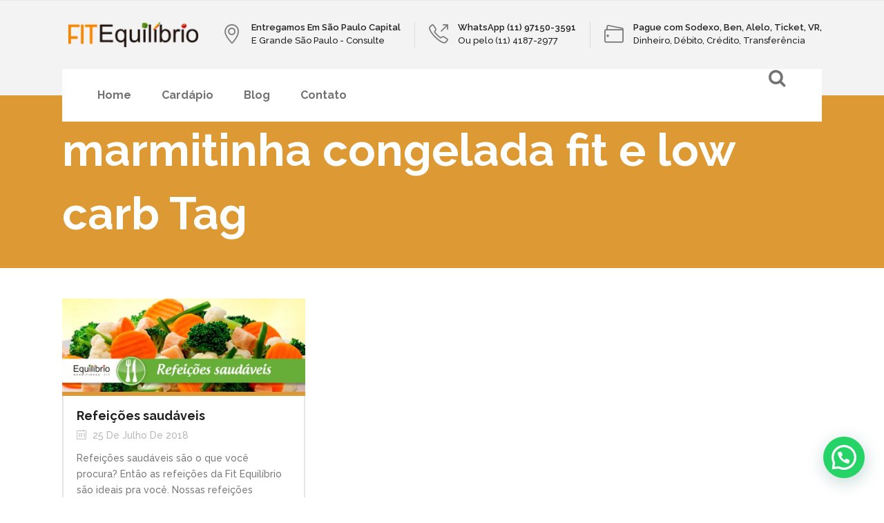

--- FILE ---
content_type: text/html; charset=UTF-8
request_url: https://fitequilibrio.com.br/tag/marmitinha-congelada-fit-e-low-carb/
body_size: 15589
content:
<!DOCTYPE html>
<html lang="pt-BR">
<head>
        	
        <meta charset="UTF-8"/>
        <link rel="profile" href="http://gmpg.org/xfn/11"/>
        <link rel="pingback" href="https://fitequilibrio.com.br/xmlrpc.php"/>
                <meta name="viewport" content="width=device-width,initial-scale=1,user-scalable=no">
        
	<script type="application/javascript">var qodeCoreAjaxUrl="https://fitequilibrio.com.br/wp-admin/admin-ajax.php"</script><meta name='robots' content='index, follow, max-image-preview:large, max-snippet:-1, max-video-preview:-1'/>
<script>window._wca=window._wca||[];</script>

	<!-- This site is optimized with the Yoast SEO plugin v20.4 - https://yoast.com/wordpress/plugins/seo/ -->
	<title>marmitinha congelada fit e low carb - Fit Equilibrio</title>
	<link rel="canonical" href="https://fitequilibrio.com.br/tag/marmitinha-congelada-fit-e-low-carb/"/>
	<meta property="og:locale" content="pt_BR"/>
	<meta property="og:type" content="article"/>
	<meta property="og:title" content="marmitinha congelada fit e low carb - Fit Equilibrio"/>
	<meta property="og:url" content="https://fitequilibrio.com.br/tag/marmitinha-congelada-fit-e-low-carb/"/>
	<meta property="og:site_name" content="Fit Equilibrio"/>
	<meta name="twitter:card" content="summary_large_image"/>
	<script type="application/ld+json" class="yoast-schema-graph">{"@context":"https://schema.org","@graph":[{"@type":"CollectionPage","@id":"https://fitequilibrio.com.br/tag/marmitinha-congelada-fit-e-low-carb/","url":"https://fitequilibrio.com.br/tag/marmitinha-congelada-fit-e-low-carb/","name":"marmitinha congelada fit e low carb - Fit Equilibrio","isPartOf":{"@id":"https://fitequilibrio.com.br/#website"},"primaryImageOfPage":{"@id":"https://fitequilibrio.com.br/tag/marmitinha-congelada-fit-e-low-carb/#primaryimage"},"image":{"@id":"https://fitequilibrio.com.br/tag/marmitinha-congelada-fit-e-low-carb/#primaryimage"},"thumbnailUrl":"https://i0.wp.com/fitequilibrio.com.br/wp-content/uploads/2018/07/Refeicoes_saudaveis_fit_equilibrio.jpeg?fit=800%2C306&ssl=1","breadcrumb":{"@id":"https://fitequilibrio.com.br/tag/marmitinha-congelada-fit-e-low-carb/#breadcrumb"},"inLanguage":"pt-BR"},{"@type":"ImageObject","inLanguage":"pt-BR","@id":"https://fitequilibrio.com.br/tag/marmitinha-congelada-fit-e-low-carb/#primaryimage","url":"https://i0.wp.com/fitequilibrio.com.br/wp-content/uploads/2018/07/Refeicoes_saudaveis_fit_equilibrio.jpeg?fit=800%2C306&ssl=1","contentUrl":"https://i0.wp.com/fitequilibrio.com.br/wp-content/uploads/2018/07/Refeicoes_saudaveis_fit_equilibrio.jpeg?fit=800%2C306&ssl=1","width":800,"height":306},{"@type":"BreadcrumbList","@id":"https://fitequilibrio.com.br/tag/marmitinha-congelada-fit-e-low-carb/#breadcrumb","itemListElement":[{"@type":"ListItem","position":1,"name":"Início","item":"https://fitequilibrio.com.br/"},{"@type":"ListItem","position":2,"name":"marmitinha congelada fit e low carb"}]},{"@type":"WebSite","@id":"https://fitequilibrio.com.br/#website","url":"https://fitequilibrio.com.br/","name":"Fit Equilibrio","description":"Marmitas","potentialAction":[{"@type":"SearchAction","target":{"@type":"EntryPoint","urlTemplate":"https://fitequilibrio.com.br/?s={search_term_string}"},"query-input":"required name=search_term_string"}],"inLanguage":"pt-BR"}]}</script>
	<!-- / Yoast SEO plugin. -->


<link rel='dns-prefetch' href='//stats.wp.com'/>
<link rel='dns-prefetch' href='//maps.googleapis.com'/>
<link rel='dns-prefetch' href='//www.googletagmanager.com'/>
<link rel='dns-prefetch' href='//www.google.com'/>
<link rel='dns-prefetch' href='//fonts.googleapis.com'/>
<link rel='dns-prefetch' href='//i0.wp.com'/>
<link rel='dns-prefetch' href='//c0.wp.com'/>
<link rel="alternate" type="application/rss+xml" title="Feed para Fit Equilibrio &raquo;" href="https://fitequilibrio.com.br/feed/"/>
<link rel="alternate" type="application/rss+xml" title="Feed de comentários para Fit Equilibrio &raquo;" href="https://fitequilibrio.com.br/comments/feed/"/>
<link rel="alternate" type="application/rss+xml" title="Feed de tag para Fit Equilibrio &raquo; marmitinha congelada fit e low carb" href="https://fitequilibrio.com.br/tag/marmitinha-congelada-fit-e-low-carb/feed/"/>
<script type="text/javascript">window._wpemojiSettings={"baseUrl":"https:\/\/s.w.org\/images\/core\/emoji\/14.0.0\/72x72\/","ext":".png","svgUrl":"https:\/\/s.w.org\/images\/core\/emoji\/14.0.0\/svg\/","svgExt":".svg","source":{"concatemoji":"https:\/\/fitequilibrio.com.br\/wp-includes\/js\/wp-emoji-release.min.js?ver=6.2.8"}};!function(e,a,t){var n,r,o,i=a.createElement("canvas"),p=i.getContext&&i.getContext("2d");function s(e,t){p.clearRect(0,0,i.width,i.height),p.fillText(e,0,0);e=i.toDataURL();return p.clearRect(0,0,i.width,i.height),p.fillText(t,0,0),e===i.toDataURL()}function c(e){var t=a.createElement("script");t.src=e,t.defer=t.type="text/javascript",a.getElementsByTagName("head")[0].appendChild(t)}for(o=Array("flag","emoji"),t.supports={everything:!0,everythingExceptFlag:!0},r=0;r<o.length;r++)t.supports[o[r]]=function(e){if(p&&p.fillText)switch(p.textBaseline="top",p.font="600 32px Arial",e){case"flag":return s("\ud83c\udff3\ufe0f\u200d\u26a7\ufe0f","\ud83c\udff3\ufe0f\u200b\u26a7\ufe0f")?!1:!s("\ud83c\uddfa\ud83c\uddf3","\ud83c\uddfa\u200b\ud83c\uddf3")&&!s("\ud83c\udff4\udb40\udc67\udb40\udc62\udb40\udc65\udb40\udc6e\udb40\udc67\udb40\udc7f","\ud83c\udff4\u200b\udb40\udc67\u200b\udb40\udc62\u200b\udb40\udc65\u200b\udb40\udc6e\u200b\udb40\udc67\u200b\udb40\udc7f");case"emoji":return!s("\ud83e\udef1\ud83c\udffb\u200d\ud83e\udef2\ud83c\udfff","\ud83e\udef1\ud83c\udffb\u200b\ud83e\udef2\ud83c\udfff")}return!1}(o[r]),t.supports.everything=t.supports.everything&&t.supports[o[r]],"flag"!==o[r]&&(t.supports.everythingExceptFlag=t.supports.everythingExceptFlag&&t.supports[o[r]]);t.supports.everythingExceptFlag=t.supports.everythingExceptFlag&&!t.supports.flag,t.DOMReady=!1,t.readyCallback=function(){t.DOMReady=!0},t.supports.everything||(n=function(){t.readyCallback()},a.addEventListener?(a.addEventListener("DOMContentLoaded",n,!1),e.addEventListener("load",n,!1)):(e.attachEvent("onload",n),a.attachEvent("onreadystatechange",function(){"complete"===a.readyState&&t.readyCallback()})),(e=t.source||{}).concatemoji?c(e.concatemoji):e.wpemoji&&e.twemoji&&(c(e.twemoji),c(e.wpemoji)))}(window,document,window._wpemojiSettings);</script>
<style type="text/css">img.wp-smiley,img.emoji{display:inline!important;border:none!important;box-shadow:none!important;height:1em!important;width:1em!important;margin:0 .07em!important;vertical-align:-.1em!important;background:none!important;padding:0!important}</style>
	<link rel='stylesheet' id='layerslider-css' href='https://fitequilibrio.com.br/wp-content/plugins/LayerSlider/static/layerslider/css/A.layerslider.css,qver=6.7.1.pagespeed.cf.lwYkGHUk8W.css' type='text/css' media='all'/>
<link rel='stylesheet' id='wp-block-library-css' href='https://c0.wp.com/c/6.2.8/wp-includes/css/dist/block-library/style.min.css' type='text/css' media='all'/>
<style id='wp-block-library-inline-css' type='text/css'>.has-text-align-justify{text-align:justify}</style>
<link rel='stylesheet' id='mediaelement-css' href='https://c0.wp.com/c/6.2.8/wp-includes/js/mediaelement/mediaelementplayer-legacy.min.css' type='text/css' media='all'/>
<link rel='stylesheet' id='wp-mediaelement-css' href='https://c0.wp.com/c/6.2.8/wp-includes/js/mediaelement/wp-mediaelement.min.css' type='text/css' media='all'/>
<link rel='stylesheet' id='wc-blocks-vendors-style-css' href='https://c0.wp.com/p/woocommerce/7.5.1/packages/woocommerce-blocks/build/wc-blocks-vendors-style.css' type='text/css' media='all'/>
<link rel='stylesheet' id='wc-blocks-style-css' href='https://c0.wp.com/p/woocommerce/7.5.1/packages/woocommerce-blocks/build/wc-blocks-style.css' type='text/css' media='all'/>
<style id='joinchat-button-style-inline-css' type='text/css'>
.wp-block-joinchat-button{border:none!important;text-align:center}.wp-block-joinchat-button figure{display:table;margin:0 auto;padding:0}.wp-block-joinchat-button figcaption{font:normal normal 400 .6em/2em var(--wp--preset--font-family--system-font,sans-serif);margin:0;padding:0}.wp-block-joinchat-button .joinchat-button__qr{background-color:#fff;border:6px solid #25d366;border-radius:30px;box-sizing:content-box;display:block;height:200px;margin:auto;overflow:hidden;padding:10px;width:200px}.wp-block-joinchat-button .joinchat-button__qr canvas,.wp-block-joinchat-button .joinchat-button__qr img{display:block;margin:auto}.wp-block-joinchat-button .joinchat-button__link{align-items:center;background-color:#25d366;border:6px solid #25d366;border-radius:30px;display:inline-flex;flex-flow:row nowrap;justify-content:center;line-height:1.25em;margin:0 auto;text-decoration:none}.wp-block-joinchat-button .joinchat-button__link:before{background:transparent var(--joinchat-ico) no-repeat center;background-size:100%;content:"";display:block;height:1.5em;margin:-.75em .75em -.75em 0;width:1.5em}.wp-block-joinchat-button figure+.joinchat-button__link{margin-top:10px}@media (orientation:landscape)and (min-height:481px),(orientation:portrait)and (min-width:481px){.wp-block-joinchat-button.joinchat-button--qr-only figure+.joinchat-button__link{display:none}}@media (max-width:480px),(orientation:landscape)and (max-height:480px){.wp-block-joinchat-button figure{display:none}}

</style>
<link rel='stylesheet' id='classic-theme-styles-css' href='https://c0.wp.com/c/6.2.8/wp-includes/css/classic-themes.min.css' type='text/css' media='all'/>
<style id='global-styles-inline-css' type='text/css'>body{--wp--preset--color--black:#000;--wp--preset--color--cyan-bluish-gray:#abb8c3;--wp--preset--color--white:#fff;--wp--preset--color--pale-pink:#f78da7;--wp--preset--color--vivid-red:#cf2e2e;--wp--preset--color--luminous-vivid-orange:#ff6900;--wp--preset--color--luminous-vivid-amber:#fcb900;--wp--preset--color--light-green-cyan:#7bdcb5;--wp--preset--color--vivid-green-cyan:#00d084;--wp--preset--color--pale-cyan-blue:#8ed1fc;--wp--preset--color--vivid-cyan-blue:#0693e3;--wp--preset--color--vivid-purple:#9b51e0;--wp--preset--gradient--vivid-cyan-blue-to-vivid-purple:linear-gradient(135deg,rgba(6,147,227,1) 0%,#9b51e0 100%);--wp--preset--gradient--light-green-cyan-to-vivid-green-cyan:linear-gradient(135deg,#7adcb4 0%,#00d082 100%);--wp--preset--gradient--luminous-vivid-amber-to-luminous-vivid-orange:linear-gradient(135deg,rgba(252,185,0,1) 0%,rgba(255,105,0,1) 100%);--wp--preset--gradient--luminous-vivid-orange-to-vivid-red:linear-gradient(135deg,rgba(255,105,0,1) 0%,#cf2e2e 100%);--wp--preset--gradient--very-light-gray-to-cyan-bluish-gray:linear-gradient(135deg,#eee 0%,#a9b8c3 100%);--wp--preset--gradient--cool-to-warm-spectrum:linear-gradient(135deg,#4aeadc 0%,#9778d1 20%,#cf2aba 40%,#ee2c82 60%,#fb6962 80%,#fef84c 100%);--wp--preset--gradient--blush-light-purple:linear-gradient(135deg,#ffceec 0%,#9896f0 100%);--wp--preset--gradient--blush-bordeaux:linear-gradient(135deg,#fecda5 0%,#fe2d2d 50%,#6b003e 100%);--wp--preset--gradient--luminous-dusk:linear-gradient(135deg,#ffcb70 0%,#c751c0 50%,#4158d0 100%);--wp--preset--gradient--pale-ocean:linear-gradient(135deg,#fff5cb 0%,#b6e3d4 50%,#33a7b5 100%);--wp--preset--gradient--electric-grass:linear-gradient(135deg,#caf880 0%,#71ce7e 100%);--wp--preset--gradient--midnight:linear-gradient(135deg,#020381 0%,#2874fc 100%);--wp--preset--duotone--dark-grayscale:url(#wp-duotone-dark-grayscale);--wp--preset--duotone--grayscale:url(#wp-duotone-grayscale);--wp--preset--duotone--purple-yellow:url(#wp-duotone-purple-yellow);--wp--preset--duotone--blue-red:url(#wp-duotone-blue-red);--wp--preset--duotone--midnight:url(#wp-duotone-midnight);--wp--preset--duotone--magenta-yellow:url(#wp-duotone-magenta-yellow);--wp--preset--duotone--purple-green:url(#wp-duotone-purple-green);--wp--preset--duotone--blue-orange:url(#wp-duotone-blue-orange);--wp--preset--font-size--small:13px;--wp--preset--font-size--medium:20px;--wp--preset--font-size--large:36px;--wp--preset--font-size--x-large:42px;--wp--preset--spacing--20:.44rem;--wp--preset--spacing--30:.67rem;--wp--preset--spacing--40:1rem;--wp--preset--spacing--50:1.5rem;--wp--preset--spacing--60:2.25rem;--wp--preset--spacing--70:3.38rem;--wp--preset--spacing--80:5.06rem;--wp--preset--shadow--natural:6px 6px 9px rgba(0,0,0,.2);--wp--preset--shadow--deep:12px 12px 50px rgba(0,0,0,.4);--wp--preset--shadow--sharp:6px 6px 0 rgba(0,0,0,.2);--wp--preset--shadow--outlined:6px 6px 0 -3px rgba(255,255,255,1) , 6px 6px rgba(0,0,0,1);--wp--preset--shadow--crisp:6px 6px 0 rgba(0,0,0,1)}:where(.is-layout-flex){gap:.5em}body .is-layout-flow>.alignleft{float:left;margin-inline-start:0;margin-inline-end:2em}body .is-layout-flow>.alignright{float:right;margin-inline-start:2em;margin-inline-end:0}body .is-layout-flow>.aligncenter{margin-left:auto!important;margin-right:auto!important}body .is-layout-constrained>.alignleft{float:left;margin-inline-start:0;margin-inline-end:2em}body .is-layout-constrained>.alignright{float:right;margin-inline-start:2em;margin-inline-end:0}body .is-layout-constrained>.aligncenter{margin-left:auto!important;margin-right:auto!important}body .is-layout-constrained > :where(:not(.alignleft):not(.alignright):not(.alignfull)){max-width:var(--wp--style--global--content-size);margin-left:auto!important;margin-right:auto!important}body .is-layout-constrained>.alignwide{max-width:var(--wp--style--global--wide-size)}body .is-layout-flex{display:flex}body .is-layout-flex{flex-wrap:wrap;align-items:center}body .is-layout-flex>*{margin:0}:where(.wp-block-columns.is-layout-flex){gap:2em}.has-black-color{color:var(--wp--preset--color--black)!important}.has-cyan-bluish-gray-color{color:var(--wp--preset--color--cyan-bluish-gray)!important}.has-white-color{color:var(--wp--preset--color--white)!important}.has-pale-pink-color{color:var(--wp--preset--color--pale-pink)!important}.has-vivid-red-color{color:var(--wp--preset--color--vivid-red)!important}.has-luminous-vivid-orange-color{color:var(--wp--preset--color--luminous-vivid-orange)!important}.has-luminous-vivid-amber-color{color:var(--wp--preset--color--luminous-vivid-amber)!important}.has-light-green-cyan-color{color:var(--wp--preset--color--light-green-cyan)!important}.has-vivid-green-cyan-color{color:var(--wp--preset--color--vivid-green-cyan)!important}.has-pale-cyan-blue-color{color:var(--wp--preset--color--pale-cyan-blue)!important}.has-vivid-cyan-blue-color{color:var(--wp--preset--color--vivid-cyan-blue)!important}.has-vivid-purple-color{color:var(--wp--preset--color--vivid-purple)!important}.has-black-background-color{background-color:var(--wp--preset--color--black)!important}.has-cyan-bluish-gray-background-color{background-color:var(--wp--preset--color--cyan-bluish-gray)!important}.has-white-background-color{background-color:var(--wp--preset--color--white)!important}.has-pale-pink-background-color{background-color:var(--wp--preset--color--pale-pink)!important}.has-vivid-red-background-color{background-color:var(--wp--preset--color--vivid-red)!important}.has-luminous-vivid-orange-background-color{background-color:var(--wp--preset--color--luminous-vivid-orange)!important}.has-luminous-vivid-amber-background-color{background-color:var(--wp--preset--color--luminous-vivid-amber)!important}.has-light-green-cyan-background-color{background-color:var(--wp--preset--color--light-green-cyan)!important}.has-vivid-green-cyan-background-color{background-color:var(--wp--preset--color--vivid-green-cyan)!important}.has-pale-cyan-blue-background-color{background-color:var(--wp--preset--color--pale-cyan-blue)!important}.has-vivid-cyan-blue-background-color{background-color:var(--wp--preset--color--vivid-cyan-blue)!important}.has-vivid-purple-background-color{background-color:var(--wp--preset--color--vivid-purple)!important}.has-black-border-color{border-color:var(--wp--preset--color--black)!important}.has-cyan-bluish-gray-border-color{border-color:var(--wp--preset--color--cyan-bluish-gray)!important}.has-white-border-color{border-color:var(--wp--preset--color--white)!important}.has-pale-pink-border-color{border-color:var(--wp--preset--color--pale-pink)!important}.has-vivid-red-border-color{border-color:var(--wp--preset--color--vivid-red)!important}.has-luminous-vivid-orange-border-color{border-color:var(--wp--preset--color--luminous-vivid-orange)!important}.has-luminous-vivid-amber-border-color{border-color:var(--wp--preset--color--luminous-vivid-amber)!important}.has-light-green-cyan-border-color{border-color:var(--wp--preset--color--light-green-cyan)!important}.has-vivid-green-cyan-border-color{border-color:var(--wp--preset--color--vivid-green-cyan)!important}.has-pale-cyan-blue-border-color{border-color:var(--wp--preset--color--pale-cyan-blue)!important}.has-vivid-cyan-blue-border-color{border-color:var(--wp--preset--color--vivid-cyan-blue)!important}.has-vivid-purple-border-color{border-color:var(--wp--preset--color--vivid-purple)!important}.has-vivid-cyan-blue-to-vivid-purple-gradient-background{background:var(--wp--preset--gradient--vivid-cyan-blue-to-vivid-purple)!important}.has-light-green-cyan-to-vivid-green-cyan-gradient-background{background:var(--wp--preset--gradient--light-green-cyan-to-vivid-green-cyan)!important}.has-luminous-vivid-amber-to-luminous-vivid-orange-gradient-background{background:var(--wp--preset--gradient--luminous-vivid-amber-to-luminous-vivid-orange)!important}.has-luminous-vivid-orange-to-vivid-red-gradient-background{background:var(--wp--preset--gradient--luminous-vivid-orange-to-vivid-red)!important}.has-very-light-gray-to-cyan-bluish-gray-gradient-background{background:var(--wp--preset--gradient--very-light-gray-to-cyan-bluish-gray)!important}.has-cool-to-warm-spectrum-gradient-background{background:var(--wp--preset--gradient--cool-to-warm-spectrum)!important}.has-blush-light-purple-gradient-background{background:var(--wp--preset--gradient--blush-light-purple)!important}.has-blush-bordeaux-gradient-background{background:var(--wp--preset--gradient--blush-bordeaux)!important}.has-luminous-dusk-gradient-background{background:var(--wp--preset--gradient--luminous-dusk)!important}.has-pale-ocean-gradient-background{background:var(--wp--preset--gradient--pale-ocean)!important}.has-electric-grass-gradient-background{background:var(--wp--preset--gradient--electric-grass)!important}.has-midnight-gradient-background{background:var(--wp--preset--gradient--midnight)!important}.has-small-font-size{font-size:var(--wp--preset--font-size--small)!important}.has-medium-font-size{font-size:var(--wp--preset--font-size--medium)!important}.has-large-font-size{font-size:var(--wp--preset--font-size--large)!important}.has-x-large-font-size{font-size:var(--wp--preset--font-size--x-large)!important}.wp-block-navigation a:where(:not(.wp-element-button)){color:inherit}:where(.wp-block-columns.is-layout-flex){gap:2em}.wp-block-pullquote{font-size:1.5em;line-height:1.6}</style>
<link rel='stylesheet' id='contact-form-7-css' href='https://fitequilibrio.com.br/wp-content/plugins/contact-form-7/includes/css/A.styles.css,qver=5.5.5.pagespeed.cf.-dvEpspat2.css' type='text/css' media='all'/>
<link rel='stylesheet' id='rs-plugin-settings-css' href='https://fitequilibrio.com.br/wp-content/plugins/revslider/public/assets/css/settings.css?ver=5.4.7.2' type='text/css' media='all'/>
<style id='rs-plugin-settings-inline-css' type='text/css'>#rs-demo-id{}</style>
<style id='woocommerce-inline-inline-css' type='text/css'>.woocommerce form .form-row .required{visibility:visible}</style>
<style id='qode_startit_default_style-css' media='all'></style>
<link rel='stylesheet' id='qode_startit_modules_plugins-css' href='https://fitequilibrio.com.br/wp-content/themes/startit/assets/css/plugins.min.css?ver=6.2.8' type='text/css' media='all'/>
<link rel='stylesheet' id='qode_startit_modules-css' href='https://fitequilibrio.com.br/wp-content/themes/startit/assets/css/modules.min.css?ver=6.2.8' type='text/css' media='all'/>
<link rel='stylesheet' id='qodef_font_awesome-css' href='https://fitequilibrio.com.br/wp-content/themes/startit/assets/css/font-awesome/css/A.font-awesome.min.css,qver=6.2.8.pagespeed.cf.jBrWCt-D4j.css' type='text/css' media='all'/>
<link rel='stylesheet' id='qodef_font_elegant-css' href='https://fitequilibrio.com.br/wp-content/themes/startit/assets/css/elegant-icons/A.style.min.css,qver=6.2.8.pagespeed.cf.LXVYktYpPo.css' type='text/css' media='all'/>
<link rel='stylesheet' id='qodef_ion_icons-css' href='https://fitequilibrio.com.br/wp-content/themes/startit/assets/css/ion-icons/css/A.ionicons.min.css,qver=6.2.8.pagespeed.cf.tRNH2Z561x.css' type='text/css' media='all'/>
<link rel='stylesheet' id='qodef_linea_icons-css' href='https://fitequilibrio.com.br/wp-content/themes/startit/assets/css/linea-icons/A.style.css,qver=6.2.8.pagespeed.cf.pPCX_N4jGq.css' type='text/css' media='all'/>
<link rel='stylesheet' id='qodef_simple_line_icons-css' href='https://fitequilibrio.com.br/wp-content/themes/startit/assets/css/simple-line-icons/A.simple-line-icons.css,qver=6.2.8.pagespeed.cf.UZqBVWVbTj.css' type='text/css' media='all'/>
<link rel='stylesheet' id='qodef_dripicons-css' href='https://fitequilibrio.com.br/wp-content/themes/startit/assets/css/dripicons/A.dripicons.css,qver=6.2.8.pagespeed.cf.4wtwYwoGO-.css' type='text/css' media='all'/>
<link rel='stylesheet' id='qode_startit_blog-css' href='https://fitequilibrio.com.br/wp-content/themes/startit/assets/css/blog.min.css?ver=6.2.8' type='text/css' media='all'/>
<link rel='stylesheet' id='qode_startit_modules_responsive-css' href='https://fitequilibrio.com.br/wp-content/themes/startit/assets/css/modules-responsive.min.css,qver=6.2.8.pagespeed.ce.8iPRYKygdu.css' type='text/css' media='all'/>
<link rel='stylesheet' id='qode_startit_blog_responsive-css' href='https://fitequilibrio.com.br/wp-content/themes/startit/assets/css/blog-responsive.min.css,qver=6.2.8.pagespeed.ce.I0DOF5zmuO.css' type='text/css' media='all'/>
<style id='qode_startit_style_dynamic_responsive-css' media='all'>@media only screen and (min-width:480px) and (max-width:768px){.qodef-section.qodef-parallax-section-holder{height:auto!important;min-height:400px}}@media only screen and (max-width:480px){.qodef-section.qodef-parallax-section-holder{height:auto!important;min-height:400px}}</style>
<link rel='stylesheet' id='qode_startit_style_dynamic-css' href='https://fitequilibrio.com.br/wp-content/themes/startit/assets/css/style_dynamic.css?ver=1660596601' type='text/css' media='all'/>
<link rel='stylesheet' id='js_composer_front-css' href='https://fitequilibrio.com.br/wp-content/plugins/js_composer/assets/css/js_composer.min.css?ver=5.4.7' type='text/css' media='all'/>
<link rel='stylesheet' id='qode_startit_google_fonts-css' href='https://fonts.googleapis.com/css?family=Raleway%3A100%2C100italic%2C200%2C200italic%2C300%2C300italic%2C400%2C400italic%2C500%2C500italic%2C600%2C600italic%2C700%2C700italic%2C800%2C800italic%2C900%2C900italic&#038;subset=latin%2Clatin-ext&#038;ver=1.0.0' type='text/css' media='all'/>
<link rel='stylesheet' id='joinchat-css' href='https://fitequilibrio.com.br/wp-content/plugins/creame-whatsapp-me/public/css/joinchat-btn.min.css,qver=4.5.20.pagespeed.ce.vaLGW4audh.css' type='text/css' media='all'/>
<link rel='stylesheet' id='jetpack_css-css' href='https://c0.wp.com/p/jetpack/10.6.2/css/jetpack.css' type='text/css' media='all'/>
<script type='text/javascript' src='https://c0.wp.com/c/6.2.8/wp-includes/js/jquery/jquery.min.js' id='jquery-core-js'></script>
<script type='text/javascript' src='https://c0.wp.com/c/6.2.8/wp-includes/js/jquery/jquery-migrate.min.js' id='jquery-migrate-js'></script>
<script type='text/javascript' src='https://fitequilibrio.com.br/wp-content/themes/startit/assets/js/scrolltoplugin.min.js,qver=6.2.8.pagespeed.jm.bbGASQRwcF.js' id='scrollto-js'></script>
<script type='text/javascript' id='layerslider-greensock-js-extra'>//<![CDATA[
var LS_Meta={"v":"6.7.1"};
//]]></script>
<script type='text/javascript' src='https://fitequilibrio.com.br/wp-content/plugins/LayerSlider/static/layerslider/js/greensock.js,qver=1.19.0.pagespeed.jm.611DIvfYGK.js' id='layerslider-greensock-js'></script>
<script type='text/javascript' src='https://fitequilibrio.com.br/wp-content/plugins/LayerSlider/static/layerslider/js/layerslider.kreaturamedia.jquery.js,qver=6.7.1.pagespeed.jm.b3R_s4u1NQ.js' id='layerslider-js'></script>
<script type='text/javascript' src='https://fitequilibrio.com.br/wp-content/plugins/LayerSlider/static/layerslider/js/layerslider.transitions.js,qver=6.7.1.pagespeed.jm.Q3opZIj8qS.js' id='layerslider-transitions-js'></script>
<script type='text/javascript' src='https://fitequilibrio.com.br/wp-content/plugins/revslider/public/assets/js/jquery.themepunch.tools.min.js,qver=5.4.7.2.pagespeed.jm.2BIlm-w4Ka.js' id='tp-tools-js'></script>
<script type='text/javascript' src='https://fitequilibrio.com.br/wp-content/plugins/revslider/public/assets/js/jquery.themepunch.revolution.min.js,qver=5.4.7.2.pagespeed.jm.UHmLQZE8Yu.js' id='revmin-js'></script>
<script type='text/javascript' src='https://c0.wp.com/p/woocommerce/7.5.1/assets/js/jquery-blockui/jquery.blockUI.min.js' id='jquery-blockui-js'></script>
<script type='text/javascript' id='wc-add-to-cart-js-extra'>//<![CDATA[
var wc_add_to_cart_params={"ajax_url":"\/wp-admin\/admin-ajax.php","wc_ajax_url":"\/?wc-ajax=%%endpoint%%","i18n_view_cart":"Ver carrinho","cart_url":"https:\/\/fitequilibrio.com.br","is_cart":"","cart_redirect_after_add":"no"};
//]]></script>
<script type='text/javascript' src='https://c0.wp.com/p/woocommerce/7.5.1/assets/js/frontend/add-to-cart.min.js' id='wc-add-to-cart-js'></script>
<script type='text/javascript' id='vc_woocommerce-add-to-cart-js-js'>//<![CDATA[
window.jQuery(document).ready(function($){$('body').on('adding_to_cart',function(event,$button,data){$button&&$button.hasClass('vc_gitem-link')&&$button.addClass('vc-gitem-add-to-cart-loading-btn').parents('.vc_grid-item-mini').addClass('vc-woocommerce-add-to-cart-loading').append($('<div class="vc_wc-load-add-to-loader-wrapper"><div class="vc_wc-load-add-to-loader"></div></div>'));}).on('added_to_cart',function(event,fragments,cart_hash,$button){if('undefined'===typeof($button)){$button=$('.vc-gitem-add-to-cart-loading-btn');}$button&&$button.hasClass('vc_gitem-link')&&$button.removeClass('vc-gitem-add-to-cart-loading-btn').parents('.vc_grid-item-mini').removeClass('vc-woocommerce-add-to-cart-loading').find('.vc_wc-load-add-to-loader-wrapper').remove();});});
//]]></script>
<script defer type='text/javascript' src='https://stats.wp.com/s-202604.js' id='woocommerce-analytics-js'></script>

<!-- Snippet do Google Analytics adicionado pelo Site Kit -->
<script type='text/javascript' src='https://www.googletagmanager.com/gtag/js?id=UA-122454138-1' id='google_gtagjs-js' async></script>
<script type='text/javascript' id='google_gtagjs-js-after'>window.dataLayer=window.dataLayer||[];function gtag(){dataLayer.push(arguments);}gtag('set','linker',{"domains":["fitequilibrio.com.br"]});gtag("js",new Date());gtag("set","developer_id.dZTNiMT",true);gtag("config","UA-122454138-1",{"anonymize_ip":true});</script>

<!-- Finalizar o snippet do Google Analytics adicionado pelo Site Kit -->
<meta name="generator" content="Powered by LayerSlider 6.7.1 - Multi-Purpose, Responsive, Parallax, Mobile-Friendly Slider Plugin for WordPress."/>
<!-- LayerSlider updates and docs at: https://layerslider.kreaturamedia.com -->
<link rel="https://api.w.org/" href="https://fitequilibrio.com.br/wp-json/"/><link rel="alternate" type="application/json" href="https://fitequilibrio.com.br/wp-json/wp/v2/tags/499"/><link rel="EditURI" type="application/rsd+xml" title="RSD" href="https://fitequilibrio.com.br/xmlrpc.php?rsd"/>
<link rel="wlwmanifest" type="application/wlwmanifest+xml" href="https://fitequilibrio.com.br/wp-includes/wlwmanifest.xml"/>
<meta name="generator" content="WordPress 6.2.8"/>
<meta name="generator" content="WooCommerce 7.5.1"/>
<meta name="generator" content="Site Kit by Google 1.96.0"/><!-- Google Tag Manager -->
<script>(function(w,d,s,l,i){w[l]=w[l]||[];w[l].push({'gtm.start':new Date().getTime(),event:'gtm.js'});var f=d.getElementsByTagName(s)[0],j=d.createElement(s),dl=l!='dataLayer'?'&l='+l:'';j.async=true;j.src='https://www.googletagmanager.com/gtm.js?id='+i+dl;f.parentNode.insertBefore(j,f);})(window,document,'script','dataLayer','GTM-N78DL56');</script>
<!-- End Google Tag Manager -->

<!-- Global site tag (gtag.js) - Google Ads: 796804892 --> <script async src="https://www.googletagmanager.com/gtag/js?id=AW-796804892"></script> <script>window.dataLayer=window.dataLayer||[];function gtag(){dataLayer.push(arguments);}gtag('js',new Date());gtag('config','AW-796804892');</script>


<!-- Global site tag (gtag.js) - Google Analytics -->
<script async src="https://www.googletagmanager.com/gtag/js?id=UA-122454138-1"></script>
<script>window.dataLayer=window.dataLayer||[];function gtag(){dataLayer.push(arguments);}gtag('js',new Date());gtag('config','UA-122454138-1');gtag('config','AW-796804892');</script>

<!-- Global site tag (gtag.js) - Google Ads: 796804892 -->
<script async src="https://www.googletagmanager.com/gtag/js?id=AW-796804892"></script>
<script>window.dataLayer=window.dataLayer||[];function gtag(){dataLayer.push(arguments);}gtag('js',new Date());gtag('config','AW-796804892');</script>

<meta name="google-site-verification" content="NpfNFiGg1kBn4CMvy4aKOK1i-aFv-AI_JG56wCygqeE"/><style type='text/css'>img#wpstats{display:none}</style>
	<!--[if IE 9]><link rel="stylesheet" type="text/css" href="https://fitequilibrio.com.br/wp-content/themes/startit/assets/css/ie9_stylesheet.min.css" media="screen"><![endif]-->	<noscript><style>.woocommerce-product-gallery{opacity:1!important}</style></noscript>
	<meta name="generator" content="Powered by WPBakery Page Builder - drag and drop page builder for WordPress."/>
<!--[if lte IE 9]><link rel="stylesheet" type="text/css" href="https://fitequilibrio.com.br/wp-content/plugins/js_composer/assets/css/vc_lte_ie9.min.css" media="screen"><![endif]--><meta name="generator" content="Powered by Slider Revolution 5.4.7.2 - responsive, Mobile-Friendly Slider Plugin for WordPress with comfortable drag and drop interface."/>
<link rel="icon" href="https://i0.wp.com/fitequilibrio.com.br/wp-content/uploads/2023/04/cropped-Fit-equilibrio-favicon.png?fit=32%2C32&#038;ssl=1" sizes="32x32"/>
<link rel="icon" href="https://i0.wp.com/fitequilibrio.com.br/wp-content/uploads/2023/04/cropped-Fit-equilibrio-favicon.png?fit=192%2C192&#038;ssl=1" sizes="192x192"/>
<link rel="apple-touch-icon" href="https://i0.wp.com/fitequilibrio.com.br/wp-content/uploads/2023/04/cropped-Fit-equilibrio-favicon.png?fit=180%2C180&#038;ssl=1"/>
<meta name="msapplication-TileImage" content="https://i0.wp.com/fitequilibrio.com.br/wp-content/uploads/2023/04/cropped-Fit-equilibrio-favicon.png?fit=270%2C270&#038;ssl=1"/>
<script type="text/javascript">function setREVStartSize(e){try{e.c=jQuery(e.c);var i=jQuery(window).width(),t=9999,r=0,n=0,l=0,f=0,s=0,h=0;if(e.responsiveLevels&&(jQuery.each(e.responsiveLevels,function(e,f){f>i&&(t=r=f,l=e),i>f&&f>r&&(r=f,n=e)}),t>r&&(l=n)),f=e.gridheight[l]||e.gridheight[0]||e.gridheight,s=e.gridwidth[l]||e.gridwidth[0]||e.gridwidth,h=i/s,h=h>1?1:h,f=Math.round(h*f),"fullscreen"==e.sliderLayout){var u=(e.c.width(),jQuery(window).height());if(void 0!=e.fullScreenOffsetContainer){var c=e.fullScreenOffsetContainer.split(",");if(c)jQuery.each(c,function(e,i){u=jQuery(i).length>0?u-jQuery(i).outerHeight(!0):u}),e.fullScreenOffset.split("%").length>1&&void 0!=e.fullScreenOffset&&e.fullScreenOffset.length>0?u-=jQuery(window).height()*parseInt(e.fullScreenOffset,0)/100:void 0!=e.fullScreenOffset&&e.fullScreenOffset.length>0&&(u-=parseInt(e.fullScreenOffset,0))}f=u}else void 0!=e.minHeight&&f<e.minHeight&&(f=e.minHeight);e.c.closest(".rev_slider_wrapper").css({height:f})}catch(d){console.log("Failure at Presize of Slider:"+d)}};</script>
<noscript><style type="text/css">.wpb_animate_when_almost_visible{opacity:1}</style></noscript></head>

<body class="archive tag tag-marmitinha-congelada-fit-e-low-carb tag-499 theme-startit qode-core-1.3.1 woocommerce-demo-store woocommerce-no-js startit-ver-2.5  qodef-blog-installed qodef-header-overlapping qodef-sticky-header-on-scroll-up qodef-default-mobile-header qodef-sticky-up-mobile-header qodef-dropdown-default qodef-search-covers-header wpb-js-composer js-comp-ver-5.4.7 vc_responsive">

<div class="qodef-wrapper">
    <div class="qodef-wrapper-inner">
        
<header class="qodef-page-header">
    
        <div class="qodef-overlapping-top-container">
                                <div class="qodef-grid">
                                        <div class="qodef-vertical-align-containers">
                        <div class="qodef-position-left">
                            <div class="qodef-position-left-inner">
                                
<div class="qodef-logo-wrapper">
    <a href="https://fitequilibrio.com.br/" style="height: 49px;">
        <img class="qodef-normal-logo" src="https://fitequilibrio.com.br/wp-content/uploads/2018/07/LOGO-MARMITA-FITNESlaranja.png" alt="logo"/>
        <img class="qodef-dark-logo" src="https://fitequilibrio.com.br/wp-content/uploads/2018/07/LOGO-MARMITA-FITNESlaranja.png" alt="dark logo"/>        <img class="qodef-light-logo" src="https://fitequilibrio.com.br/wp-content/uploads/2018/07/LOGO-MARMITA-FITNESlaranja.png" alt="light logo"/>    </a>
</div>

                            </div>
                        </div>
                        <div class="qodef-position-right">
                            <div class="qodef-position-right-inner">
                                                                    <div id="text-10" class="widget widget_text qodef-overlapping-header-top">			<div class="textwidget"><div class="qodef-iwt clearfix qodef-iwt-icon-left qodef-iwt-icon-tiny">
    <div class="qodef-iwt-icon-holder">
                    
    <span class="qodef-icon-shortcode normal" style="margin: 3px 0 0 0;width: 28px;height: 28px;line-height: 28px" data-color="#7c7c7c">
        
        <i class="qodef-icon-simple-line-icon icon-location-pin qodef-icon-element" style="color: #7c7c7c;font-size:28px"></i>
            </span>

            </div>
    <div class="qodef-iwt-content-holder">
                    <div class="qodef-iwt-title-holder">
                <h6 style="color: #212121">Entregamos Em São Paulo Capital</h6>
            </div>
                <div class="qodef-iwt-text-holder">
            <p style="color: #212121">E Grande São Paulo - Consulte</p>

                    </div>
    </div>
</div>
</div>
		</div><div id="text-11" class="widget widget_text qodef-overlapping-header-top">			<div class="textwidget"><div class="qodef-iwt clearfix qodef-iwt-icon-left qodef-iwt-icon-tiny">
    <div class="qodef-iwt-icon-holder">
                    
    <span class="qodef-icon-shortcode normal" style="margin: 3px 0 0 0;width: 28px;height: 28px;line-height: 28px" data-color="#7c7c7c">
        
        <i class="qodef-icon-simple-line-icon icon-call-out qodef-icon-element" style="color: #7c7c7c;font-size:28px"></i>
            </span>

            </div>
    <div class="qodef-iwt-content-holder">
                    <div class="qodef-iwt-title-holder">
                <h6 style="color: #212121">WhatsApp  (11) 97150-3591</h6>
            </div>
                <div class="qodef-iwt-text-holder">
            <p style="color: #212121">Ou pelo  (11) 4187-2977</p>

                    </div>
    </div>
</div>
</div>
		</div><div id="custom_html-2" class="widget_text widget widget_custom_html qodef-overlapping-header-top"><div class="textwidget custom-html-widget"><div class="qodef-iwt clearfix qodef-iwt-icon-left qodef-iwt-icon-tiny">
    <div class="qodef-iwt-icon-holder">
                    
    <span class="qodef-icon-shortcode normal" style="margin: 3px 0 0 0;width: 28px;height: 28px;line-height: 28px" data-color="#7c7c7c">
        
        <i class="qodef-icon-simple-line-icon icon-wallet qodef-icon-element" style="color: #7c7c7c;font-size:28px"></i>
            </span>

            </div>
    <div class="qodef-iwt-content-holder">
                    <div class="qodef-iwt-title-holder">
                <h6 style="color: #212121">Pague com Sodexo, Ben, Alelo, Ticket, VR,</h6>
            </div>
                <div class="qodef-iwt-text-holder">
            <p style="color: #212121">Dinheiro, Débito, Crédito, Transferência</p>

                    </div>
    </div>
</div></div></div>                                                            </div>
                        </div>
                    </div>
                                    </div>
                    </div>
        <div class="qodef-overlapping-bottom-container">
            <div class="qodef-menu-area">
                                    <div class="qodef-grid">
                                  <form role="search" action="https://fitequilibrio.com.br/" class="qodef-search-cover" method="get">
		<div class="qodef-container">
		<div class="qodef-container-inner clearfix">
						<div class="qodef-form-holder-outer">
				<div class="qodef-form-holder">
					<div class="qodef-form-holder-inner">
						<input type="text" placeholder="Search" name="s" class="qode_search_field no-livesearch" autocomplete="off"/>
						<div class="qodef-search-close">
							<a href="#">
								<i class="qodef-icon-font-awesome fa fa-times "></i>							</a>
						</div>
					</div>
				</div>
			</div>
					</div>
	</div>
	</form>                <div class="qodef-vertical-align-containers">
                    <div class="qodef-ovelapping-menu">
                        <div class="qodef-position-left">
                            <div class="qodef-position-left-inner">
                                
<nav class="qodef-main-menu qodef-drop-down qodef-default-nav">
    <ul id="menu-primary-menu" class="clearfix"><li id="nav-menu-item-5736" class="menu-item menu-item-type-post_type menu-item-object-page menu-item-home  narrow"><a href="https://fitequilibrio.com.br/" class=""><span class="item_outer"><span class="item_inner"><span class="menu_icon_wrapper"><i class="menu_icon null fa"></i></span><span class="item_text">Home</span></span><span class="plus"></span></span></a></li>
<li id="nav-menu-item-5801" class="menu-item menu-item-type-custom menu-item-object-custom menu-item-has-children  has_sub narrow"><a href="#" class=" no_link" style="cursor: default;" onclick="JavaScript: return false;"><span class="item_outer"><span class="item_inner"><span class="menu_icon_wrapper"><i class="menu_icon null fa"></i></span><span class="item_text">Cardápio</span></span><span class="plus"></span></span></a>
<div class="second"><div class="inner"><ul>
	<li id="nav-menu-item-6129" class="menu-item menu-item-type-post_type menu-item-object-page "><a href="https://fitequilibrio.com.br/dia-a-dia/" class=""><span class="item_outer"><span class="item_inner"><span class="menu_icon_wrapper"><i class="menu_icon blank fa"></i></span><span class="item_text">Dia a Dia</span></span><span class="plus"></span></span></a></li>
	<li id="nav-menu-item-38" class="menu-item menu-item-type-post_type menu-item-object-page "><a href="https://fitequilibrio.com.br/low-carb/" class=""><span class="item_outer"><span class="item_inner"><span class="menu_icon_wrapper"><i class="menu_icon null fa"></i></span><span class="item_text">Marmitas Low Carb</span></span><span class="plus"></span></span></a></li>
	<li id="nav-menu-item-5800" class="menu-item menu-item-type-post_type menu-item-object-page "><a href="https://fitequilibrio.com.br/marmitas-fit/" class=""><span class="item_outer"><span class="item_inner"><span class="menu_icon_wrapper"><i class="menu_icon null fa"></i></span><span class="item_text">Marmitas Fit</span></span><span class="plus"></span></span></a></li>
	<li id="nav-menu-item-6130" class="menu-item menu-item-type-post_type menu-item-object-page "><a href="https://fitequilibrio.com.br/sopas/" class=""><span class="item_outer"><span class="item_inner"><span class="menu_icon_wrapper"><i class="menu_icon blank fa"></i></span><span class="item_text">Sopas</span></span><span class="plus"></span></span></a></li>
</ul></div></div>
</li>
<li id="nav-menu-item-26" class="menu-item menu-item-type-post_type menu-item-object-page current_page_parent  narrow"><a href="https://fitequilibrio.com.br/blog/" class=""><span class="item_outer"><span class="item_inner"><span class="menu_icon_wrapper"><i class="menu_icon null fa"></i></span><span class="item_text">Blog</span></span><span class="plus"></span></span></a></li>
<li id="nav-menu-item-5799" class="menu-item menu-item-type-post_type menu-item-object-page  narrow"><a href="https://fitequilibrio.com.br/contato/" class=""><span class="item_outer"><span class="item_inner"><span class="menu_icon_wrapper"><i class="menu_icon null fa"></i></span><span class="item_text">Contato</span></span><span class="plus"></span></span></a></li>
</ul></nav>

                            </div>
                        </div>
                        <div class="qodef-position-right">
                            <div class="qodef-position-right-inner">
                                                                    
        <a data-icon-close-same-position="yes" class="qodef-search-opener" href="javascript:void(0)">
            <i class="qodef-icon-font-awesome fa fa-search "></i>                    </a>
		                                                                </div>
                        </div>
                     </div>
                </div>
                                     </div>
                             </div>
        </div>
    
<div class="qodef-sticky-header">
    <form role="search" action="https://fitequilibrio.com.br/" class="qodef-search-cover" method="get">
		<div class="qodef-container">
		<div class="qodef-container-inner clearfix">
						<div class="qodef-form-holder-outer">
				<div class="qodef-form-holder">
					<div class="qodef-form-holder-inner">
						<input type="text" placeholder="Search" name="s" class="qode_search_field no-livesearch" autocomplete="off"/>
						<div class="qodef-search-close">
							<a href="#">
								<i class="qodef-icon-font-awesome fa fa-times "></i>							</a>
						</div>
					</div>
				</div>
			</div>
					</div>
	</div>
	</form>    <div class="qodef-sticky-holder">
            <div class="qodef-grid">
                        <div class=" qodef-vertical-align-containers">
                <div class="qodef-position-left">
                    <div class="qodef-position-left-inner">
                        
<div class="qodef-logo-wrapper">
    <a href="https://fitequilibrio.com.br/" style="height: 49px;">
        <img class="qodef-normal-logo" src="https://fitequilibrio.com.br/wp-content/uploads/2018/07/LOGO-MARMITA-FITNESlaranja.png" alt="logo"/>
        <img class="qodef-dark-logo" src="https://fitequilibrio.com.br/wp-content/uploads/2018/07/LOGO-MARMITA-FITNESlaranja.png" alt="dark logo"/>        <img class="qodef-light-logo" src="https://fitequilibrio.com.br/wp-content/uploads/2018/07/LOGO-MARMITA-FITNESlaranja.png" alt="light logo"/>    </a>
</div>

                    </div>
                </div>
                <div class="qodef-position-right">
                    <div class="qodef-position-right-inner">

                        
<nav class="qodef-main-menu qodef-drop-down qodef-sticky-nav">
    <ul id="menu-primary-menu-1" class="clearfix"><li id="sticky-nav-menu-item-5736" class="menu-item menu-item-type-post_type menu-item-object-page menu-item-home  narrow"><a href="https://fitequilibrio.com.br/" class=""><span class="item_outer"><span class="item_inner"><span class="menu_icon_wrapper"><i class="menu_icon null fa"></i></span><span class="item_text">Home</span></span><span class="plus"></span></span></a></li>
<li id="sticky-nav-menu-item-5801" class="menu-item menu-item-type-custom menu-item-object-custom menu-item-has-children  has_sub narrow"><a href="#" class=" no_link" style="cursor: default;" onclick="JavaScript: return false;"><span class="item_outer"><span class="item_inner"><span class="menu_icon_wrapper"><i class="menu_icon null fa"></i></span><span class="item_text">Cardápio</span></span><span class="plus"></span></span></a>
<div class="second"><div class="inner"><ul>
	<li id="sticky-nav-menu-item-6129" class="menu-item menu-item-type-post_type menu-item-object-page "><a href="https://fitequilibrio.com.br/dia-a-dia/" class=""><span class="item_outer"><span class="item_inner"><span class="menu_icon_wrapper"><i class="menu_icon blank fa"></i></span><span class="item_text">Dia a Dia</span></span><span class="plus"></span></span></a></li>
	<li id="sticky-nav-menu-item-38" class="menu-item menu-item-type-post_type menu-item-object-page "><a href="https://fitequilibrio.com.br/low-carb/" class=""><span class="item_outer"><span class="item_inner"><span class="menu_icon_wrapper"><i class="menu_icon null fa"></i></span><span class="item_text">Marmitas Low Carb</span></span><span class="plus"></span></span></a></li>
	<li id="sticky-nav-menu-item-5800" class="menu-item menu-item-type-post_type menu-item-object-page "><a href="https://fitequilibrio.com.br/marmitas-fit/" class=""><span class="item_outer"><span class="item_inner"><span class="menu_icon_wrapper"><i class="menu_icon null fa"></i></span><span class="item_text">Marmitas Fit</span></span><span class="plus"></span></span></a></li>
	<li id="sticky-nav-menu-item-6130" class="menu-item menu-item-type-post_type menu-item-object-page "><a href="https://fitequilibrio.com.br/sopas/" class=""><span class="item_outer"><span class="item_inner"><span class="menu_icon_wrapper"><i class="menu_icon blank fa"></i></span><span class="item_text">Sopas</span></span><span class="plus"></span></span></a></li>
</ul></div></div>
</li>
<li id="sticky-nav-menu-item-26" class="menu-item menu-item-type-post_type menu-item-object-page current_page_parent  narrow"><a href="https://fitequilibrio.com.br/blog/" class=""><span class="item_outer"><span class="item_inner"><span class="menu_icon_wrapper"><i class="menu_icon null fa"></i></span><span class="item_text">Blog</span></span><span class="plus"></span></span></a></li>
<li id="sticky-nav-menu-item-5799" class="menu-item menu-item-type-post_type menu-item-object-page  narrow"><a href="https://fitequilibrio.com.br/contato/" class=""><span class="item_outer"><span class="item_inner"><span class="menu_icon_wrapper"><i class="menu_icon null fa"></i></span><span class="item_text">Contato</span></span><span class="plus"></span></span></a></li>
</ul></nav>


        <a data-icon-close-same-position="yes" class="qodef-search-opener" href="javascript:void(0)">
            <i class="qodef-icon-font-awesome fa fa-search "></i>                    </a>
		    
                    </div>
                </div>
            </div>
                    </div>
            </div>
</div>

</header>


<header class="qodef-mobile-header">
    <div class="qodef-mobile-header-inner">
                <div class="qodef-mobile-header-holder">
            <div class="qodef-grid">
                <div class="qodef-vertical-align-containers">
                                            <div class="qodef-mobile-menu-opener">
                            <a href="javascript:void(0)">
                    <span class="qodef-mobile-opener-icon-holder">
                        <i class="qodef-icon-font-awesome fa fa-bars "></i>                    </span>
                            </a>
                        </div>
                                                                <div class="qodef-position-center">
                            <div class="qodef-position-center-inner">
                                
<div class="qodef-mobile-logo-wrapper">
    <a href="https://fitequilibrio.com.br/" style="height: 49px">
        <img src="https://fitequilibrio.com.br/wp-content/uploads/2018/07/LOGO-MARMITA-FITNESlaranja.png" alt="mobile-logo"/>
    </a>
</div>

                            </div>
                        </div>
                                        <div class="qodef-position-right">
                        <div class="qodef-position-right-inner">
                                                    </div>
                    </div>
                </div> <!-- close .qodef-vertical-align-containers -->
            </div>
        </div>
        
<nav class="qodef-mobile-nav">
    <div class="qodef-grid">
        <ul id="menu-primary-menu-2" class=""><li id="mobile-menu-item-5736" class="menu-item menu-item-type-post_type menu-item-object-page menu-item-home "><a href="https://fitequilibrio.com.br/" class=""><span>Home</span></a></li>
<li id="mobile-menu-item-5801" class="menu-item menu-item-type-custom menu-item-object-custom menu-item-has-children  has_sub"><h4><span>Cardápio</span></h4><span class="mobile_arrow"><i class="qodef-sub-arrow fa fa-angle-right"></i><i class="fa fa-angle-down"></i></span>
<ul class="sub_menu">
	<li id="mobile-menu-item-6129" class="menu-item menu-item-type-post_type menu-item-object-page "><a href="https://fitequilibrio.com.br/dia-a-dia/" class=""><span>Dia a Dia</span></a></li>
	<li id="mobile-menu-item-38" class="menu-item menu-item-type-post_type menu-item-object-page "><a href="https://fitequilibrio.com.br/low-carb/" class=""><span>Marmitas Low Carb</span></a></li>
	<li id="mobile-menu-item-5800" class="menu-item menu-item-type-post_type menu-item-object-page "><a href="https://fitequilibrio.com.br/marmitas-fit/" class=""><span>Marmitas Fit</span></a></li>
	<li id="mobile-menu-item-6130" class="menu-item menu-item-type-post_type menu-item-object-page "><a href="https://fitequilibrio.com.br/sopas/" class=""><span>Sopas</span></a></li>
</ul>
</li>
<li id="mobile-menu-item-26" class="menu-item menu-item-type-post_type menu-item-object-page current_page_parent "><a href="https://fitequilibrio.com.br/blog/" class=""><span>Blog</span></a></li>
<li id="mobile-menu-item-5799" class="menu-item menu-item-type-post_type menu-item-object-page "><a href="https://fitequilibrio.com.br/contato/" class=""><span>Contato</span></a></li>
</ul>    </div>
</nav>

    </div>
</header> <!-- close .qodef-mobile-header -->


                
        <div class="qodef-content">
 <div class="qodef-content-inner">
    <div class="qodef-title qodef-standard-type qodef-content-left-alignment qodef-animation-no" style="height:250px;" data-height="250">
        <div class="qodef-title-image"></div>
        <div class="qodef-title-holder" style="height:250px;">
            <div class="qodef-container clearfix">
                <div class="qodef-container-inner">
                    <div class="qodef-title-subtitle-holder" style="">
                        <div class="qodef-title-subtitle-holder-inner">
                                                        <h1><span>marmitinha congelada fit e low carb Tag</span></h1>
                                                                                                                    </div>
                    </div>
                </div>
            </div>
        </div>
    </div>

<div class="qodef-container">
	<div class="qodef-container-inner clearfix">
			<div class="qodef-blog-holder qodef-blog-type-masonry qodef-masonry-pagination-standard">
	<div class="qodef-blog-masonry-grid-sizer"></div>
	<div class="qodef-blog-masonry-grid-gutter"></div>
	<article id="post-5882" class="post-5882 post type-post status-publish format-standard has-post-thumbnail hentry category-diversos tag-alimentacao-equilibrada tag-alimentacao-saudavel tag-brocolis tag-comer-de-modo-saudavel tag-comida-fit tag-comida-low-carb tag-comida-saudavel tag-couve-flor-e-cenoura tag-couve-flor-e-cenoura-fit-equilibrio tag-delivery-de-comida-fit-em-carapicuiba tag-delivery-de-comida-saudavel-sao-paulo tag-fit tag-fit-e-low-card tag-fit-equilibrio tag-fit-equilibrio-marmitinhas-congeladas tag-isca-de-file-mignon-com-brocolis tag-isca-de-file-mignon-fit-equilibrio tag-low-car tag-marmitinha-congelada-fit tag-marmitinha-congelada-fit-e-low-carb tag-marmitinha-congelada-low-carb tag-marmitinhas-congeladas tag-marmitinhas-equilibradas tag-marmitinhas-para-emagrecimento tag-marmitinhas-para-manter-peso tag-marmitinhas-para-perder-peso tag-marmitinhas-saudaveis tag-refeicoes-delivery tag-refeicoes-fit-delivery tag-refeicoes-saudaveis tag-refeicoes-saudaveis-delivery tag-refeicoes-saudaveis-fit-equilibrio">
	<div class="qodef-post-content">
			<div class="qodef-post-image">
		<a href="https://fitequilibrio.com.br/refeicoes-saudaveis/" title="Refeições saudáveis">
			<img width="800" height="306" src="https://i0.wp.com/fitequilibrio.com.br/wp-content/uploads/2018/07/Refeicoes_saudaveis_fit_equilibrio.jpeg?fit=800%2C306&amp;ssl=1" class="attachment-full size-full wp-post-image" alt="" decoding="async" srcset="https://i0.wp.com/fitequilibrio.com.br/wp-content/uploads/2018/07/Refeicoes_saudaveis_fit_equilibrio.jpeg?w=800&amp;ssl=1 800w, https://i0.wp.com/fitequilibrio.com.br/wp-content/uploads/2018/07/Refeicoes_saudaveis_fit_equilibrio.jpeg?resize=300%2C115&amp;ssl=1 300w, https://i0.wp.com/fitequilibrio.com.br/wp-content/uploads/2018/07/Refeicoes_saudaveis_fit_equilibrio.jpeg?resize=768%2C294&amp;ssl=1 768w" sizes="(max-width: 800px) 100vw, 800px"/>		</a>
	</div>
		<div class="qodef-post-text">
			<div class="qodef-post-text-inner">
				<h2 class="qodef-post-title">
	<a href="https://fitequilibrio.com.br/refeicoes-saudaveis/" title="Refeições saudáveis">Refeições saudáveis</a>
</h2>				<div class="qodef-post-info">
					<div class="qodef-post-info-date">
	
		25 de julho de 2018
		</div>				</div>
				<p class="qodef-post-excerpt">Refeições saudáveis são o que você procura? Então as refeições da Fit Equilíbrio são ideais pra você.

Nossas refeições saudáveis são elaboradas e servidas sob a forma de marmitinhas congeladas, por...</p><a href="https://fitequilibrio.com.br/refeicoes-saudaveis/" target="_self" class="qodef-btn qodef-btn-small qodef-btn-default">        <span class="qodef-btn-text">Read More</span>    <span class="qodef-btn-text-icon"></span></a>			</div>
		</div>
	</div>
</article></div>


	</div>
</div>
</div> <!-- close div.content_inner -->
</div>  <!-- close div.content -->

<footer>
	<div class="qodef-footer-inner clearfix">

		
<div class="qodef-footer-top-holder">
	<div class="qodef-footer-top  qodef-footer-top-full">
		<div class="qodef-four-columns clearfix">
	<div class="qodef-four-columns-inner">
		<div class="qodef-column">
			<div class="qodef-column-inner">
				<div id="media_image-3" class="widget qodef-footer-column-1 widget_media_image"><img width="200" height="49" src="https://i0.wp.com/fitequilibrio.com.br/wp-content/uploads/2018/07/LOGO-MARMITA-FITNES-branco.png?fit=200%2C49&amp;ssl=1" class="image wp-image-5802  attachment-full size-full" alt="" decoding="async" loading="lazy" style="max-width: 100%; height: auto;"/></div><div id="text-17" class="widget qodef-footer-column-1 widget_text">			<div class="textwidget"><p>(11) 4187-2977<br/>
(11) 97150-3591 WhatsApp<br/>
contato@fitequilibrio.com.br</p>
<p>Avenida Rebouças 195, Jardim Cibele – Carapicuíba –SP. Cep: 06331-110</p>
</div>
		</div><div id="text-16" class="widget qodef-footer-column-1 widget_text">			<div class="textwidget"><div class="vc_empty_space" style="height: 11px"><span class="vc_empty_space_inner"></span></div>


    <span class="qodef-icon-shortcode normal" style="margin: 0 10px 0 0;width: 33px;height: 33px;line-height: 33px" data-hover-color="#b2dd4c" data-color="#393939">
                     <a class="" href="https://www.facebook.com/fitequilibrio/" target="_blank" rel="noopener">
        
        <i class="qodef-icon-font-awesome fa fa-facebook qodef-icon-element" style="color: #393939;font-size:33px"></i>
                    </a>
            </span>



    <span class="qodef-icon-shortcode normal" style="margin: 0 0 0 0;width: 30px;height: 30px;line-height: 30px" data-hover-color="#b2dd4c" data-color="#393939">
                     <a class="" href="https://www.instagram.com/fit_equilibrio/" target="_blank" rel="noopener">
        
        <i class="qodef-icon-font-awesome fa fa-instagram qodef-icon-element" style="color: #393939;font-size:30px"></i>
                    </a>
            </span>


</div>
		</div>			</div>
		</div>
		<div class="qodef-column">
			<div class="qodef-column-inner">
				
		<div id="recent-posts-2" class="widget qodef-footer-column-2 widget_recent_entries">
		<h4 class="qodef-footer-widget-title">Latest Posts</h4>
		<ul>
											<li>
					<a href="https://fitequilibrio.com.br/marmitas-saudaveis-2/">Marmitas saudáveis</a>
									</li>
											<li>
					<a href="https://fitequilibrio.com.br/marmitas-fit-congeladas/">Marmitas fit congeladas</a>
									</li>
											<li>
					<a href="https://fitequilibrio.com.br/marmitas-fitness-2/">Marmitas Fitness</a>
									</li>
											<li>
					<a href="https://fitequilibrio.com.br/marmita-reciclavel-e-bpa-free-da-fit-equilibrio/">Marmita Reciclável e BPA Free da Fit Equilíbrio</a>
									</li>
											<li>
					<a href="https://fitequilibrio.com.br/cardapio-fit-equilibrio/">Cardápio Fit Equilíbrio</a>
									</li>
					</ul>

		</div>			</div>
		</div>
		<div class="qodef-column">
			<div class="qodef-column-inner">
				<div id="text-15" class="widget qodef-footer-column-3 widget_text"><h4 class="qodef-footer-widget-title">Formas de Pagamento</h4>			<div class="textwidget"></div>
		</div><div id="media_image-2" class="widget qodef-footer-column-3 widget_media_image"><img width="300" height="74" src="https://i0.wp.com/fitequilibrio.com.br/wp-content/uploads/2018/07/bandeiras-tipo-de-pagamento.png?fit=300%2C74&amp;ssl=1" class="image wp-image-5803  attachment-medium size-medium" alt="" decoding="async" loading="lazy" style="max-width: 100%; height: auto;" srcset="https://i0.wp.com/fitequilibrio.com.br/wp-content/uploads/2018/07/bandeiras-tipo-de-pagamento.png?w=400&amp;ssl=1 400w, https://i0.wp.com/fitequilibrio.com.br/wp-content/uploads/2018/07/bandeiras-tipo-de-pagamento.png?resize=300%2C74&amp;ssl=1 300w" sizes="(max-width: 300px) 100vw, 300px"/></div>			</div>
		</div>
		<div class="qodef-column">
			<div class="qodef-column-inner">
				<div id="fbw_id-2" class="widget qodef-footer-column-4 widget_fbw_id"><h4 class="qodef-footer-widget-title">Like Us On Facebook</h4><div class="fb_loader" style="text-align: center !important;"><img src="https://fitequilibrio.com.br/wp-content/plugins/facebook-pagelike-widget/loader.gif" alt="Facebook Pagelike Widget"/></div><div id="fb-root"></div>
        <div class="fb-page" data-href="https://www.facebook.com/fitequilibrio/ " data-width="240" data-height="240" data-small-header="false" data-adapt-container-width="false" data-hide-cover="false" data-show-facepile="true" style="" hide_cta="false" data-tabs="" data-lazy="false"></div></div>        <!-- A WordPress plugin developed by Milap Patel -->
    			</div>
		</div>
	</div>
</div>	</div>
</div>

	</div>
</footer>

</div> <!-- close div.qodef-wrapper-inner  -->
</div> <!-- close div.qodef-wrapper -->
<p class="woocommerce-store-notice demo_store" data-notice-id="5c79ce1f89c6023d7e485068b4a50a9c" style="display:none;">Bem-vindos - Solicite seu pedido <a href="#" class="woocommerce-store-notice__dismiss-link">Dispensar</a></p>
<div class="joinchat joinchat--right joinchat--btn" data-settings='{"telephone":"5511971503591","mobile_only":false,"button_delay":3,"whatsapp_web":false,"qr":false,"message_views":2,"message_delay":10,"message_badge":false,"message_send":"","message_hash":""}'>
	<div class="joinchat__button">
		<div class="joinchat__button__open"></div>
									<div class="joinchat__tooltip"><div>Posso Ajudar?</div></div>
					</div>
	</div>
	<script type="text/javascript">(function(){var c=document.body.className;c=c.replace(/woocommerce-no-js/,'woocommerce-js');document.body.className=c;})();</script>
	<script type='text/javascript' src='https://c0.wp.com/p/jetpack/10.6.2/_inc/build/photon/photon.min.js' id='jetpack-photon-js'></script>
<script type='text/javascript' src='https://c0.wp.com/c/6.2.8/wp-includes/js/dist/vendor/wp-polyfill-inert.min.js' id='wp-polyfill-inert-js'></script>
<script type='text/javascript' src='https://c0.wp.com/c/6.2.8/wp-includes/js/dist/vendor/regenerator-runtime.min.js' id='regenerator-runtime-js'></script>
<script type='text/javascript' src='https://c0.wp.com/c/6.2.8/wp-includes/js/dist/vendor/wp-polyfill.min.js' id='wp-polyfill-js'></script>
<script type='text/javascript' id='contact-form-7-js-extra'>//<![CDATA[
var wpcf7={"api":{"root":"https:\/\/fitequilibrio.com.br\/wp-json\/","namespace":"contact-form-7\/v1"}};
//]]></script>
<script type='text/javascript' src='https://fitequilibrio.com.br/wp-content/plugins/contact-form-7/includes/js/index.js,qver=5.5.5.pagespeed.ce.z7QowCgR8M.js' id='contact-form-7-js'></script>
<script type='text/javascript' src='https://c0.wp.com/p/woocommerce/7.5.1/assets/js/js-cookie/js.cookie.min.js' id='js-cookie-js'></script>
<script type='text/javascript' id='woocommerce-js-extra'>//<![CDATA[
var woocommerce_params={"ajax_url":"\/wp-admin\/admin-ajax.php","wc_ajax_url":"\/?wc-ajax=%%endpoint%%"};
//]]></script>
<script type='text/javascript' src='https://c0.wp.com/p/woocommerce/7.5.1/assets/js/frontend/woocommerce.min.js' id='woocommerce-js'></script>
<script type='text/javascript' id='wc-cart-fragments-js-extra'>//<![CDATA[
var wc_cart_fragments_params={"ajax_url":"\/wp-admin\/admin-ajax.php","wc_ajax_url":"\/?wc-ajax=%%endpoint%%","cart_hash_key":"wc_cart_hash_04be06552f1ead4a448743d8166cc838","fragment_name":"wc_fragments_04be06552f1ead4a448743d8166cc838","request_timeout":"5000"};
//]]></script>
<script type='text/javascript' src='https://c0.wp.com/p/woocommerce/7.5.1/assets/js/frontend/cart-fragments.min.js' id='wc-cart-fragments-js'></script>
<script type='text/javascript' id='wc-cart-fragments-js-after'>jQuery('body').bind('wc_fragments_refreshed',function(){var jetpackLazyImagesLoadEvent;try{jetpackLazyImagesLoadEvent=new Event('jetpack-lazy-images-load',{bubbles:true,cancelable:true});}catch(e){jetpackLazyImagesLoadEvent=document.createEvent('Event')
jetpackLazyImagesLoadEvent.initEvent('jetpack-lazy-images-load',true,true);}jQuery('body').get(0).dispatchEvent(jetpackLazyImagesLoadEvent);});</script>
<script type='text/javascript' src='https://c0.wp.com/c/6.2.8/wp-includes/js/jquery/ui/core.min.js' id='jquery-ui-core-js'></script>
<script type='text/javascript' src='https://c0.wp.com/c/6.2.8/wp-includes/js/jquery/ui/tabs.min.js' id='jquery-ui-tabs-js'></script>
<script type='text/javascript' src='https://c0.wp.com/c/6.2.8/wp-includes/js/jquery/ui/accordion.min.js' id='jquery-ui-accordion-js'></script>
<script type='text/javascript' id='mediaelement-core-js-before'>var mejsL10n={"language":"pt","strings":{"mejs.download-file":"Fazer download do arquivo","mejs.install-flash":"Voc\u00ea est\u00e1 usando um navegador que n\u00e3o tem Flash ativo ou instalado. Ative o plugin do Flash player ou baixe a \u00faltima vers\u00e3o em https:\/\/get.adobe.com\/flashplayer\/","mejs.fullscreen":"Tela inteira","mejs.play":"Reproduzir","mejs.pause":"Pausar","mejs.time-slider":"Tempo do slider","mejs.time-help-text":"Use as setas esquerda e direita para avan\u00e7ar um segundo. Acima e abaixo para avan\u00e7ar dez segundos.","mejs.live-broadcast":"Transmiss\u00e3o ao vivo","mejs.volume-help-text":"Use as setas para cima ou para baixo para aumentar ou diminuir o volume.","mejs.unmute":"Desativar mudo","mejs.mute":"Mudo","mejs.volume-slider":"Controle de volume","mejs.video-player":"Tocador de v\u00eddeo","mejs.audio-player":"Tocador de \u00e1udio","mejs.captions-subtitles":"Transcri\u00e7\u00f5es\/Legendas","mejs.captions-chapters":"Cap\u00edtulos","mejs.none":"Nenhum","mejs.afrikaans":"Afric\u00e2ner","mejs.albanian":"Alban\u00eas","mejs.arabic":"\u00c1rabe","mejs.belarusian":"Bielorrusso","mejs.bulgarian":"B\u00falgaro","mejs.catalan":"Catal\u00e3o","mejs.chinese":"Chin\u00eas","mejs.chinese-simplified":"Chin\u00eas (simplificado)","mejs.chinese-traditional":"Chin\u00eas (tradicional)","mejs.croatian":"Croata","mejs.czech":"Checo","mejs.danish":"Dinamarqu\u00eas","mejs.dutch":"Holand\u00eas","mejs.english":"Ingl\u00eas","mejs.estonian":"Estoniano","mejs.filipino":"Filipino","mejs.finnish":"Finland\u00eas","mejs.french":"Franc\u00eas","mejs.galician":"Galega","mejs.german":"Alem\u00e3o","mejs.greek":"Grego","mejs.haitian-creole":"Crioulo haitiano","mejs.hebrew":"Hebraico","mejs.hindi":"Hindi","mejs.hungarian":"H\u00fangaro","mejs.icelandic":"Island\u00eas","mejs.indonesian":"Indon\u00e9sio","mejs.irish":"Irland\u00eas","mejs.italian":"Italiano","mejs.japanese":"Japon\u00eas","mejs.korean":"Coreano","mejs.latvian":"Let\u00e3o","mejs.lithuanian":"Lituano","mejs.macedonian":"Maced\u00f4nio","mejs.malay":"Malaio","mejs.maltese":"Malt\u00eas","mejs.norwegian":"Noruegu\u00eas","mejs.persian":"Persa","mejs.polish":"Polon\u00eas","mejs.portuguese":"Portugu\u00eas","mejs.romanian":"Romeno","mejs.russian":"Russo","mejs.serbian":"S\u00e9rvio","mejs.slovak":"Eslovaco","mejs.slovenian":"Esloveno","mejs.spanish":"Espanhol","mejs.swahili":"Sua\u00edli","mejs.swedish":"Sueco","mejs.tagalog":"Tagalo","mejs.thai":"Tailand\u00eas","mejs.turkish":"Turco","mejs.ukrainian":"Ucraniano","mejs.vietnamese":"Vietnamita","mejs.welsh":"Gal\u00eas","mejs.yiddish":"I\u00eddiche"}};</script>
<script type='text/javascript' src='https://c0.wp.com/c/6.2.8/wp-includes/js/mediaelement/mediaelement-and-player.min.js' id='mediaelement-core-js'></script>
<script type='text/javascript' src='https://c0.wp.com/c/6.2.8/wp-includes/js/mediaelement/mediaelement-migrate.min.js' id='mediaelement-migrate-js'></script>
<script type='text/javascript' id='mediaelement-js-extra'>//<![CDATA[
var _wpmejsSettings={"pluginPath":"\/wp-includes\/js\/mediaelement\/","classPrefix":"mejs-","stretching":"responsive","audioShortcodeLibrary":"mediaelement","videoShortcodeLibrary":"mediaelement"};
//]]></script>
<script type='text/javascript' src='https://c0.wp.com/c/6.2.8/wp-includes/js/mediaelement/wp-mediaelement.min.js' id='wp-mediaelement-js'></script>
<script type='text/javascript' src='https://c0.wp.com/c/6.2.8/wp-includes/js/jquery/ui/mouse.min.js' id='jquery-ui-mouse-js'></script>
<script type='text/javascript' src='https://c0.wp.com/c/6.2.8/wp-includes/js/jquery/ui/slider.min.js' id='jquery-ui-slider-js'></script>
<script type='text/javascript' src='https://fitequilibrio.com.br/wp-content/themes/startit/assets/js/third-party.min.js?ver=6.2.8' id='qode_startit_third_party-js'></script>
<script type='text/javascript' src='https://fitequilibrio.com.br/wp-content/plugins/js_composer/assets/lib/bower/isotope/dist/isotope.pkgd.min.js,qver=5.4.7.pagespeed.jm.-JYX5JlqbS.js' id='isotope-js'></script>
<script type='text/javascript' src='//maps.googleapis.com/maps/api/js?ver=6.2.8' id='google_map_api-js'></script>
<script type='text/javascript' id='qode_startit_modules-js-extra'>//<![CDATA[
var qodefGlobalVars={"vars":{"qodefAddForAdminBar":0,"qodefElementAppearAmount":-150,"qodefFinishedMessage":"No more posts","qodefMessage":"Loading new posts...","qodefTopBarHeight":0,"qodefStickyHeaderHeight":60,"qodefStickyHeaderTransparencyHeight":60,"qodefLogoAreaHeight":0,"qodefMenuAreaHeight":138,"qodefStickyHeight":60,"qodefMobileHeaderHeight":100}};var qodefPerPageVars={"vars":{"qodefStickyScrollAmount":0,"qodefHeaderTransparencyHeight":0}};
//]]></script>
<script type='text/javascript' src='https://fitequilibrio.com.br/wp-content/themes/startit/assets/js/modules.min.js,qver=6.2.8.pagespeed.jm.nkqr00ByLN.js' id='qode_startit_modules-js'></script>
<script type='text/javascript' src='https://fitequilibrio.com.br/wp-content/themes/startit/assets/js/blog.min.js?ver=6.2.8' id='qode_startit_blog-js'></script>
<script type='text/javascript' src='https://fitequilibrio.com.br/wp-content/plugins/js_composer/assets/js/dist/js_composer_front.min.js?ver=5.4.7' id='wpb_composer_front_js-js'></script>
<script src="https://fitequilibrio.com.br/wp-content/themes,_startit,_assets,_js,_like.min.js,qver==1.0+plugins,_creame-whatsapp-me,_public,_js,_joinchat.min.js,qver==4.5.20.pagespeed.jc.HB7_qNjIqC.js"></script><script>eval(mod_pagespeed_deZgDYAvC7);</script>
<script>eval(mod_pagespeed_USqoYIrX7i);</script>
<script type='text/javascript' src='https://www.google.com/recaptcha/api.js?render=6LchwMcZAAAAACXWTPSP-RFxHDHl20WNNZaG0k1M&#038;ver=3.0' id='google-recaptcha-js'></script>
<script type='text/javascript' id='wpcf7-recaptcha-js-extra'>//<![CDATA[
var wpcf7_recaptcha={"sitekey":"6LchwMcZAAAAACXWTPSP-RFxHDHl20WNNZaG0k1M","actions":{"homepage":"homepage","contactform":"contactform"}};
//]]></script>
<script type='text/javascript' id='wpcf7-recaptcha-js'>//<![CDATA[
document.addEventListener("DOMContentLoaded",(t=>{var e;wpcf7_recaptcha={...null!==(e=wpcf7_recaptcha)&&void 0!==e?e:{}};const c=wpcf7_recaptcha.sitekey,{homepage:n,contactform:a}=wpcf7_recaptcha.actions,o=t=>{const{action:e,func:n,params:a}=t;grecaptcha.execute(c,{action:e}).then((t=>{const c=new CustomEvent("wpcf7grecaptchaexecuted",{detail:{action:e,token:t}});document.dispatchEvent(c)})).then((()=>{"function"==typeof n&&n(...a)})).catch((t=>console.error(t)))};if(grecaptcha.ready((()=>{o({action:n})})),document.addEventListener("change",(t=>{o({action:a})})),"undefined"!=typeof wpcf7&&"function"==typeof wpcf7.submit){const t=wpcf7.submit;wpcf7.submit=function(e){let c=arguments.length>1&&void 0!==arguments[1]?arguments[1]:{};o({action:a,func:t,params:[e,c]})}}document.addEventListener("wpcf7grecaptchaexecuted",(t=>{const e=document.querySelectorAll('form.wpcf7-form input[name="_wpcf7_recaptcha_response"]');for(let c=0;c<e.length;c++)e[c].setAttribute("value",t.detail.token)}))}));
//]]></script>
<script type='text/javascript' id='milapfbwidgetscript-js-extra'>//<![CDATA[
var milapfbwidgetvars={"app_id":"503595753002055","select_lng":"pt_BR"};
//]]></script>
<script type='text/javascript' id='milapfbwidgetscript-js'>//<![CDATA[
jQuery(window).bind('load',function(){jQuery('.fb_loader').hide();});jQuery(document).ready(function(){appid=milapfbwidgetvars.app_id;select_lng=milapfbwidgetvars.select_lng;if(select_lng==''){select_lng='en_US';}(function(d,s,id){var js,fjs=d.getElementsByTagName(s)[0];if(d.getElementById(id))return;js=d.createElement(s);js.id=id;js.src="//connect.facebook.net/"+select_lng+"/sdk.js#xfbml=1&version=v2.5&appId="+appid;fjs.parentNode.insertBefore(js,fjs);}(document,'script','facebook-jssdk'));});
//]]></script>
<script src='https://stats.wp.com/e-202604.js' defer></script>
<script>_stq=window._stq||[];_stq.push(['view',{v:'ext',j:'1:10.6.2',blog:'201785604',post:'0',tz:'-3',srv:'fitequilibrio.com.br'}]);_stq.push(['clickTrackerInit','201785604','0']);</script>
</body>
</html>

--- FILE ---
content_type: text/html; charset=utf-8
request_url: https://www.google.com/recaptcha/api2/anchor?ar=1&k=6LchwMcZAAAAACXWTPSP-RFxHDHl20WNNZaG0k1M&co=aHR0cHM6Ly9maXRlcXVpbGlicmlvLmNvbS5icjo0NDM.&hl=en&v=PoyoqOPhxBO7pBk68S4YbpHZ&size=invisible&anchor-ms=20000&execute-ms=30000&cb=mw7dy4ip15l
body_size: 48691
content:
<!DOCTYPE HTML><html dir="ltr" lang="en"><head><meta http-equiv="Content-Type" content="text/html; charset=UTF-8">
<meta http-equiv="X-UA-Compatible" content="IE=edge">
<title>reCAPTCHA</title>
<style type="text/css">
/* cyrillic-ext */
@font-face {
  font-family: 'Roboto';
  font-style: normal;
  font-weight: 400;
  font-stretch: 100%;
  src: url(//fonts.gstatic.com/s/roboto/v48/KFO7CnqEu92Fr1ME7kSn66aGLdTylUAMa3GUBHMdazTgWw.woff2) format('woff2');
  unicode-range: U+0460-052F, U+1C80-1C8A, U+20B4, U+2DE0-2DFF, U+A640-A69F, U+FE2E-FE2F;
}
/* cyrillic */
@font-face {
  font-family: 'Roboto';
  font-style: normal;
  font-weight: 400;
  font-stretch: 100%;
  src: url(//fonts.gstatic.com/s/roboto/v48/KFO7CnqEu92Fr1ME7kSn66aGLdTylUAMa3iUBHMdazTgWw.woff2) format('woff2');
  unicode-range: U+0301, U+0400-045F, U+0490-0491, U+04B0-04B1, U+2116;
}
/* greek-ext */
@font-face {
  font-family: 'Roboto';
  font-style: normal;
  font-weight: 400;
  font-stretch: 100%;
  src: url(//fonts.gstatic.com/s/roboto/v48/KFO7CnqEu92Fr1ME7kSn66aGLdTylUAMa3CUBHMdazTgWw.woff2) format('woff2');
  unicode-range: U+1F00-1FFF;
}
/* greek */
@font-face {
  font-family: 'Roboto';
  font-style: normal;
  font-weight: 400;
  font-stretch: 100%;
  src: url(//fonts.gstatic.com/s/roboto/v48/KFO7CnqEu92Fr1ME7kSn66aGLdTylUAMa3-UBHMdazTgWw.woff2) format('woff2');
  unicode-range: U+0370-0377, U+037A-037F, U+0384-038A, U+038C, U+038E-03A1, U+03A3-03FF;
}
/* math */
@font-face {
  font-family: 'Roboto';
  font-style: normal;
  font-weight: 400;
  font-stretch: 100%;
  src: url(//fonts.gstatic.com/s/roboto/v48/KFO7CnqEu92Fr1ME7kSn66aGLdTylUAMawCUBHMdazTgWw.woff2) format('woff2');
  unicode-range: U+0302-0303, U+0305, U+0307-0308, U+0310, U+0312, U+0315, U+031A, U+0326-0327, U+032C, U+032F-0330, U+0332-0333, U+0338, U+033A, U+0346, U+034D, U+0391-03A1, U+03A3-03A9, U+03B1-03C9, U+03D1, U+03D5-03D6, U+03F0-03F1, U+03F4-03F5, U+2016-2017, U+2034-2038, U+203C, U+2040, U+2043, U+2047, U+2050, U+2057, U+205F, U+2070-2071, U+2074-208E, U+2090-209C, U+20D0-20DC, U+20E1, U+20E5-20EF, U+2100-2112, U+2114-2115, U+2117-2121, U+2123-214F, U+2190, U+2192, U+2194-21AE, U+21B0-21E5, U+21F1-21F2, U+21F4-2211, U+2213-2214, U+2216-22FF, U+2308-230B, U+2310, U+2319, U+231C-2321, U+2336-237A, U+237C, U+2395, U+239B-23B7, U+23D0, U+23DC-23E1, U+2474-2475, U+25AF, U+25B3, U+25B7, U+25BD, U+25C1, U+25CA, U+25CC, U+25FB, U+266D-266F, U+27C0-27FF, U+2900-2AFF, U+2B0E-2B11, U+2B30-2B4C, U+2BFE, U+3030, U+FF5B, U+FF5D, U+1D400-1D7FF, U+1EE00-1EEFF;
}
/* symbols */
@font-face {
  font-family: 'Roboto';
  font-style: normal;
  font-weight: 400;
  font-stretch: 100%;
  src: url(//fonts.gstatic.com/s/roboto/v48/KFO7CnqEu92Fr1ME7kSn66aGLdTylUAMaxKUBHMdazTgWw.woff2) format('woff2');
  unicode-range: U+0001-000C, U+000E-001F, U+007F-009F, U+20DD-20E0, U+20E2-20E4, U+2150-218F, U+2190, U+2192, U+2194-2199, U+21AF, U+21E6-21F0, U+21F3, U+2218-2219, U+2299, U+22C4-22C6, U+2300-243F, U+2440-244A, U+2460-24FF, U+25A0-27BF, U+2800-28FF, U+2921-2922, U+2981, U+29BF, U+29EB, U+2B00-2BFF, U+4DC0-4DFF, U+FFF9-FFFB, U+10140-1018E, U+10190-1019C, U+101A0, U+101D0-101FD, U+102E0-102FB, U+10E60-10E7E, U+1D2C0-1D2D3, U+1D2E0-1D37F, U+1F000-1F0FF, U+1F100-1F1AD, U+1F1E6-1F1FF, U+1F30D-1F30F, U+1F315, U+1F31C, U+1F31E, U+1F320-1F32C, U+1F336, U+1F378, U+1F37D, U+1F382, U+1F393-1F39F, U+1F3A7-1F3A8, U+1F3AC-1F3AF, U+1F3C2, U+1F3C4-1F3C6, U+1F3CA-1F3CE, U+1F3D4-1F3E0, U+1F3ED, U+1F3F1-1F3F3, U+1F3F5-1F3F7, U+1F408, U+1F415, U+1F41F, U+1F426, U+1F43F, U+1F441-1F442, U+1F444, U+1F446-1F449, U+1F44C-1F44E, U+1F453, U+1F46A, U+1F47D, U+1F4A3, U+1F4B0, U+1F4B3, U+1F4B9, U+1F4BB, U+1F4BF, U+1F4C8-1F4CB, U+1F4D6, U+1F4DA, U+1F4DF, U+1F4E3-1F4E6, U+1F4EA-1F4ED, U+1F4F7, U+1F4F9-1F4FB, U+1F4FD-1F4FE, U+1F503, U+1F507-1F50B, U+1F50D, U+1F512-1F513, U+1F53E-1F54A, U+1F54F-1F5FA, U+1F610, U+1F650-1F67F, U+1F687, U+1F68D, U+1F691, U+1F694, U+1F698, U+1F6AD, U+1F6B2, U+1F6B9-1F6BA, U+1F6BC, U+1F6C6-1F6CF, U+1F6D3-1F6D7, U+1F6E0-1F6EA, U+1F6F0-1F6F3, U+1F6F7-1F6FC, U+1F700-1F7FF, U+1F800-1F80B, U+1F810-1F847, U+1F850-1F859, U+1F860-1F887, U+1F890-1F8AD, U+1F8B0-1F8BB, U+1F8C0-1F8C1, U+1F900-1F90B, U+1F93B, U+1F946, U+1F984, U+1F996, U+1F9E9, U+1FA00-1FA6F, U+1FA70-1FA7C, U+1FA80-1FA89, U+1FA8F-1FAC6, U+1FACE-1FADC, U+1FADF-1FAE9, U+1FAF0-1FAF8, U+1FB00-1FBFF;
}
/* vietnamese */
@font-face {
  font-family: 'Roboto';
  font-style: normal;
  font-weight: 400;
  font-stretch: 100%;
  src: url(//fonts.gstatic.com/s/roboto/v48/KFO7CnqEu92Fr1ME7kSn66aGLdTylUAMa3OUBHMdazTgWw.woff2) format('woff2');
  unicode-range: U+0102-0103, U+0110-0111, U+0128-0129, U+0168-0169, U+01A0-01A1, U+01AF-01B0, U+0300-0301, U+0303-0304, U+0308-0309, U+0323, U+0329, U+1EA0-1EF9, U+20AB;
}
/* latin-ext */
@font-face {
  font-family: 'Roboto';
  font-style: normal;
  font-weight: 400;
  font-stretch: 100%;
  src: url(//fonts.gstatic.com/s/roboto/v48/KFO7CnqEu92Fr1ME7kSn66aGLdTylUAMa3KUBHMdazTgWw.woff2) format('woff2');
  unicode-range: U+0100-02BA, U+02BD-02C5, U+02C7-02CC, U+02CE-02D7, U+02DD-02FF, U+0304, U+0308, U+0329, U+1D00-1DBF, U+1E00-1E9F, U+1EF2-1EFF, U+2020, U+20A0-20AB, U+20AD-20C0, U+2113, U+2C60-2C7F, U+A720-A7FF;
}
/* latin */
@font-face {
  font-family: 'Roboto';
  font-style: normal;
  font-weight: 400;
  font-stretch: 100%;
  src: url(//fonts.gstatic.com/s/roboto/v48/KFO7CnqEu92Fr1ME7kSn66aGLdTylUAMa3yUBHMdazQ.woff2) format('woff2');
  unicode-range: U+0000-00FF, U+0131, U+0152-0153, U+02BB-02BC, U+02C6, U+02DA, U+02DC, U+0304, U+0308, U+0329, U+2000-206F, U+20AC, U+2122, U+2191, U+2193, U+2212, U+2215, U+FEFF, U+FFFD;
}
/* cyrillic-ext */
@font-face {
  font-family: 'Roboto';
  font-style: normal;
  font-weight: 500;
  font-stretch: 100%;
  src: url(//fonts.gstatic.com/s/roboto/v48/KFO7CnqEu92Fr1ME7kSn66aGLdTylUAMa3GUBHMdazTgWw.woff2) format('woff2');
  unicode-range: U+0460-052F, U+1C80-1C8A, U+20B4, U+2DE0-2DFF, U+A640-A69F, U+FE2E-FE2F;
}
/* cyrillic */
@font-face {
  font-family: 'Roboto';
  font-style: normal;
  font-weight: 500;
  font-stretch: 100%;
  src: url(//fonts.gstatic.com/s/roboto/v48/KFO7CnqEu92Fr1ME7kSn66aGLdTylUAMa3iUBHMdazTgWw.woff2) format('woff2');
  unicode-range: U+0301, U+0400-045F, U+0490-0491, U+04B0-04B1, U+2116;
}
/* greek-ext */
@font-face {
  font-family: 'Roboto';
  font-style: normal;
  font-weight: 500;
  font-stretch: 100%;
  src: url(//fonts.gstatic.com/s/roboto/v48/KFO7CnqEu92Fr1ME7kSn66aGLdTylUAMa3CUBHMdazTgWw.woff2) format('woff2');
  unicode-range: U+1F00-1FFF;
}
/* greek */
@font-face {
  font-family: 'Roboto';
  font-style: normal;
  font-weight: 500;
  font-stretch: 100%;
  src: url(//fonts.gstatic.com/s/roboto/v48/KFO7CnqEu92Fr1ME7kSn66aGLdTylUAMa3-UBHMdazTgWw.woff2) format('woff2');
  unicode-range: U+0370-0377, U+037A-037F, U+0384-038A, U+038C, U+038E-03A1, U+03A3-03FF;
}
/* math */
@font-face {
  font-family: 'Roboto';
  font-style: normal;
  font-weight: 500;
  font-stretch: 100%;
  src: url(//fonts.gstatic.com/s/roboto/v48/KFO7CnqEu92Fr1ME7kSn66aGLdTylUAMawCUBHMdazTgWw.woff2) format('woff2');
  unicode-range: U+0302-0303, U+0305, U+0307-0308, U+0310, U+0312, U+0315, U+031A, U+0326-0327, U+032C, U+032F-0330, U+0332-0333, U+0338, U+033A, U+0346, U+034D, U+0391-03A1, U+03A3-03A9, U+03B1-03C9, U+03D1, U+03D5-03D6, U+03F0-03F1, U+03F4-03F5, U+2016-2017, U+2034-2038, U+203C, U+2040, U+2043, U+2047, U+2050, U+2057, U+205F, U+2070-2071, U+2074-208E, U+2090-209C, U+20D0-20DC, U+20E1, U+20E5-20EF, U+2100-2112, U+2114-2115, U+2117-2121, U+2123-214F, U+2190, U+2192, U+2194-21AE, U+21B0-21E5, U+21F1-21F2, U+21F4-2211, U+2213-2214, U+2216-22FF, U+2308-230B, U+2310, U+2319, U+231C-2321, U+2336-237A, U+237C, U+2395, U+239B-23B7, U+23D0, U+23DC-23E1, U+2474-2475, U+25AF, U+25B3, U+25B7, U+25BD, U+25C1, U+25CA, U+25CC, U+25FB, U+266D-266F, U+27C0-27FF, U+2900-2AFF, U+2B0E-2B11, U+2B30-2B4C, U+2BFE, U+3030, U+FF5B, U+FF5D, U+1D400-1D7FF, U+1EE00-1EEFF;
}
/* symbols */
@font-face {
  font-family: 'Roboto';
  font-style: normal;
  font-weight: 500;
  font-stretch: 100%;
  src: url(//fonts.gstatic.com/s/roboto/v48/KFO7CnqEu92Fr1ME7kSn66aGLdTylUAMaxKUBHMdazTgWw.woff2) format('woff2');
  unicode-range: U+0001-000C, U+000E-001F, U+007F-009F, U+20DD-20E0, U+20E2-20E4, U+2150-218F, U+2190, U+2192, U+2194-2199, U+21AF, U+21E6-21F0, U+21F3, U+2218-2219, U+2299, U+22C4-22C6, U+2300-243F, U+2440-244A, U+2460-24FF, U+25A0-27BF, U+2800-28FF, U+2921-2922, U+2981, U+29BF, U+29EB, U+2B00-2BFF, U+4DC0-4DFF, U+FFF9-FFFB, U+10140-1018E, U+10190-1019C, U+101A0, U+101D0-101FD, U+102E0-102FB, U+10E60-10E7E, U+1D2C0-1D2D3, U+1D2E0-1D37F, U+1F000-1F0FF, U+1F100-1F1AD, U+1F1E6-1F1FF, U+1F30D-1F30F, U+1F315, U+1F31C, U+1F31E, U+1F320-1F32C, U+1F336, U+1F378, U+1F37D, U+1F382, U+1F393-1F39F, U+1F3A7-1F3A8, U+1F3AC-1F3AF, U+1F3C2, U+1F3C4-1F3C6, U+1F3CA-1F3CE, U+1F3D4-1F3E0, U+1F3ED, U+1F3F1-1F3F3, U+1F3F5-1F3F7, U+1F408, U+1F415, U+1F41F, U+1F426, U+1F43F, U+1F441-1F442, U+1F444, U+1F446-1F449, U+1F44C-1F44E, U+1F453, U+1F46A, U+1F47D, U+1F4A3, U+1F4B0, U+1F4B3, U+1F4B9, U+1F4BB, U+1F4BF, U+1F4C8-1F4CB, U+1F4D6, U+1F4DA, U+1F4DF, U+1F4E3-1F4E6, U+1F4EA-1F4ED, U+1F4F7, U+1F4F9-1F4FB, U+1F4FD-1F4FE, U+1F503, U+1F507-1F50B, U+1F50D, U+1F512-1F513, U+1F53E-1F54A, U+1F54F-1F5FA, U+1F610, U+1F650-1F67F, U+1F687, U+1F68D, U+1F691, U+1F694, U+1F698, U+1F6AD, U+1F6B2, U+1F6B9-1F6BA, U+1F6BC, U+1F6C6-1F6CF, U+1F6D3-1F6D7, U+1F6E0-1F6EA, U+1F6F0-1F6F3, U+1F6F7-1F6FC, U+1F700-1F7FF, U+1F800-1F80B, U+1F810-1F847, U+1F850-1F859, U+1F860-1F887, U+1F890-1F8AD, U+1F8B0-1F8BB, U+1F8C0-1F8C1, U+1F900-1F90B, U+1F93B, U+1F946, U+1F984, U+1F996, U+1F9E9, U+1FA00-1FA6F, U+1FA70-1FA7C, U+1FA80-1FA89, U+1FA8F-1FAC6, U+1FACE-1FADC, U+1FADF-1FAE9, U+1FAF0-1FAF8, U+1FB00-1FBFF;
}
/* vietnamese */
@font-face {
  font-family: 'Roboto';
  font-style: normal;
  font-weight: 500;
  font-stretch: 100%;
  src: url(//fonts.gstatic.com/s/roboto/v48/KFO7CnqEu92Fr1ME7kSn66aGLdTylUAMa3OUBHMdazTgWw.woff2) format('woff2');
  unicode-range: U+0102-0103, U+0110-0111, U+0128-0129, U+0168-0169, U+01A0-01A1, U+01AF-01B0, U+0300-0301, U+0303-0304, U+0308-0309, U+0323, U+0329, U+1EA0-1EF9, U+20AB;
}
/* latin-ext */
@font-face {
  font-family: 'Roboto';
  font-style: normal;
  font-weight: 500;
  font-stretch: 100%;
  src: url(//fonts.gstatic.com/s/roboto/v48/KFO7CnqEu92Fr1ME7kSn66aGLdTylUAMa3KUBHMdazTgWw.woff2) format('woff2');
  unicode-range: U+0100-02BA, U+02BD-02C5, U+02C7-02CC, U+02CE-02D7, U+02DD-02FF, U+0304, U+0308, U+0329, U+1D00-1DBF, U+1E00-1E9F, U+1EF2-1EFF, U+2020, U+20A0-20AB, U+20AD-20C0, U+2113, U+2C60-2C7F, U+A720-A7FF;
}
/* latin */
@font-face {
  font-family: 'Roboto';
  font-style: normal;
  font-weight: 500;
  font-stretch: 100%;
  src: url(//fonts.gstatic.com/s/roboto/v48/KFO7CnqEu92Fr1ME7kSn66aGLdTylUAMa3yUBHMdazQ.woff2) format('woff2');
  unicode-range: U+0000-00FF, U+0131, U+0152-0153, U+02BB-02BC, U+02C6, U+02DA, U+02DC, U+0304, U+0308, U+0329, U+2000-206F, U+20AC, U+2122, U+2191, U+2193, U+2212, U+2215, U+FEFF, U+FFFD;
}
/* cyrillic-ext */
@font-face {
  font-family: 'Roboto';
  font-style: normal;
  font-weight: 900;
  font-stretch: 100%;
  src: url(//fonts.gstatic.com/s/roboto/v48/KFO7CnqEu92Fr1ME7kSn66aGLdTylUAMa3GUBHMdazTgWw.woff2) format('woff2');
  unicode-range: U+0460-052F, U+1C80-1C8A, U+20B4, U+2DE0-2DFF, U+A640-A69F, U+FE2E-FE2F;
}
/* cyrillic */
@font-face {
  font-family: 'Roboto';
  font-style: normal;
  font-weight: 900;
  font-stretch: 100%;
  src: url(//fonts.gstatic.com/s/roboto/v48/KFO7CnqEu92Fr1ME7kSn66aGLdTylUAMa3iUBHMdazTgWw.woff2) format('woff2');
  unicode-range: U+0301, U+0400-045F, U+0490-0491, U+04B0-04B1, U+2116;
}
/* greek-ext */
@font-face {
  font-family: 'Roboto';
  font-style: normal;
  font-weight: 900;
  font-stretch: 100%;
  src: url(//fonts.gstatic.com/s/roboto/v48/KFO7CnqEu92Fr1ME7kSn66aGLdTylUAMa3CUBHMdazTgWw.woff2) format('woff2');
  unicode-range: U+1F00-1FFF;
}
/* greek */
@font-face {
  font-family: 'Roboto';
  font-style: normal;
  font-weight: 900;
  font-stretch: 100%;
  src: url(//fonts.gstatic.com/s/roboto/v48/KFO7CnqEu92Fr1ME7kSn66aGLdTylUAMa3-UBHMdazTgWw.woff2) format('woff2');
  unicode-range: U+0370-0377, U+037A-037F, U+0384-038A, U+038C, U+038E-03A1, U+03A3-03FF;
}
/* math */
@font-face {
  font-family: 'Roboto';
  font-style: normal;
  font-weight: 900;
  font-stretch: 100%;
  src: url(//fonts.gstatic.com/s/roboto/v48/KFO7CnqEu92Fr1ME7kSn66aGLdTylUAMawCUBHMdazTgWw.woff2) format('woff2');
  unicode-range: U+0302-0303, U+0305, U+0307-0308, U+0310, U+0312, U+0315, U+031A, U+0326-0327, U+032C, U+032F-0330, U+0332-0333, U+0338, U+033A, U+0346, U+034D, U+0391-03A1, U+03A3-03A9, U+03B1-03C9, U+03D1, U+03D5-03D6, U+03F0-03F1, U+03F4-03F5, U+2016-2017, U+2034-2038, U+203C, U+2040, U+2043, U+2047, U+2050, U+2057, U+205F, U+2070-2071, U+2074-208E, U+2090-209C, U+20D0-20DC, U+20E1, U+20E5-20EF, U+2100-2112, U+2114-2115, U+2117-2121, U+2123-214F, U+2190, U+2192, U+2194-21AE, U+21B0-21E5, U+21F1-21F2, U+21F4-2211, U+2213-2214, U+2216-22FF, U+2308-230B, U+2310, U+2319, U+231C-2321, U+2336-237A, U+237C, U+2395, U+239B-23B7, U+23D0, U+23DC-23E1, U+2474-2475, U+25AF, U+25B3, U+25B7, U+25BD, U+25C1, U+25CA, U+25CC, U+25FB, U+266D-266F, U+27C0-27FF, U+2900-2AFF, U+2B0E-2B11, U+2B30-2B4C, U+2BFE, U+3030, U+FF5B, U+FF5D, U+1D400-1D7FF, U+1EE00-1EEFF;
}
/* symbols */
@font-face {
  font-family: 'Roboto';
  font-style: normal;
  font-weight: 900;
  font-stretch: 100%;
  src: url(//fonts.gstatic.com/s/roboto/v48/KFO7CnqEu92Fr1ME7kSn66aGLdTylUAMaxKUBHMdazTgWw.woff2) format('woff2');
  unicode-range: U+0001-000C, U+000E-001F, U+007F-009F, U+20DD-20E0, U+20E2-20E4, U+2150-218F, U+2190, U+2192, U+2194-2199, U+21AF, U+21E6-21F0, U+21F3, U+2218-2219, U+2299, U+22C4-22C6, U+2300-243F, U+2440-244A, U+2460-24FF, U+25A0-27BF, U+2800-28FF, U+2921-2922, U+2981, U+29BF, U+29EB, U+2B00-2BFF, U+4DC0-4DFF, U+FFF9-FFFB, U+10140-1018E, U+10190-1019C, U+101A0, U+101D0-101FD, U+102E0-102FB, U+10E60-10E7E, U+1D2C0-1D2D3, U+1D2E0-1D37F, U+1F000-1F0FF, U+1F100-1F1AD, U+1F1E6-1F1FF, U+1F30D-1F30F, U+1F315, U+1F31C, U+1F31E, U+1F320-1F32C, U+1F336, U+1F378, U+1F37D, U+1F382, U+1F393-1F39F, U+1F3A7-1F3A8, U+1F3AC-1F3AF, U+1F3C2, U+1F3C4-1F3C6, U+1F3CA-1F3CE, U+1F3D4-1F3E0, U+1F3ED, U+1F3F1-1F3F3, U+1F3F5-1F3F7, U+1F408, U+1F415, U+1F41F, U+1F426, U+1F43F, U+1F441-1F442, U+1F444, U+1F446-1F449, U+1F44C-1F44E, U+1F453, U+1F46A, U+1F47D, U+1F4A3, U+1F4B0, U+1F4B3, U+1F4B9, U+1F4BB, U+1F4BF, U+1F4C8-1F4CB, U+1F4D6, U+1F4DA, U+1F4DF, U+1F4E3-1F4E6, U+1F4EA-1F4ED, U+1F4F7, U+1F4F9-1F4FB, U+1F4FD-1F4FE, U+1F503, U+1F507-1F50B, U+1F50D, U+1F512-1F513, U+1F53E-1F54A, U+1F54F-1F5FA, U+1F610, U+1F650-1F67F, U+1F687, U+1F68D, U+1F691, U+1F694, U+1F698, U+1F6AD, U+1F6B2, U+1F6B9-1F6BA, U+1F6BC, U+1F6C6-1F6CF, U+1F6D3-1F6D7, U+1F6E0-1F6EA, U+1F6F0-1F6F3, U+1F6F7-1F6FC, U+1F700-1F7FF, U+1F800-1F80B, U+1F810-1F847, U+1F850-1F859, U+1F860-1F887, U+1F890-1F8AD, U+1F8B0-1F8BB, U+1F8C0-1F8C1, U+1F900-1F90B, U+1F93B, U+1F946, U+1F984, U+1F996, U+1F9E9, U+1FA00-1FA6F, U+1FA70-1FA7C, U+1FA80-1FA89, U+1FA8F-1FAC6, U+1FACE-1FADC, U+1FADF-1FAE9, U+1FAF0-1FAF8, U+1FB00-1FBFF;
}
/* vietnamese */
@font-face {
  font-family: 'Roboto';
  font-style: normal;
  font-weight: 900;
  font-stretch: 100%;
  src: url(//fonts.gstatic.com/s/roboto/v48/KFO7CnqEu92Fr1ME7kSn66aGLdTylUAMa3OUBHMdazTgWw.woff2) format('woff2');
  unicode-range: U+0102-0103, U+0110-0111, U+0128-0129, U+0168-0169, U+01A0-01A1, U+01AF-01B0, U+0300-0301, U+0303-0304, U+0308-0309, U+0323, U+0329, U+1EA0-1EF9, U+20AB;
}
/* latin-ext */
@font-face {
  font-family: 'Roboto';
  font-style: normal;
  font-weight: 900;
  font-stretch: 100%;
  src: url(//fonts.gstatic.com/s/roboto/v48/KFO7CnqEu92Fr1ME7kSn66aGLdTylUAMa3KUBHMdazTgWw.woff2) format('woff2');
  unicode-range: U+0100-02BA, U+02BD-02C5, U+02C7-02CC, U+02CE-02D7, U+02DD-02FF, U+0304, U+0308, U+0329, U+1D00-1DBF, U+1E00-1E9F, U+1EF2-1EFF, U+2020, U+20A0-20AB, U+20AD-20C0, U+2113, U+2C60-2C7F, U+A720-A7FF;
}
/* latin */
@font-face {
  font-family: 'Roboto';
  font-style: normal;
  font-weight: 900;
  font-stretch: 100%;
  src: url(//fonts.gstatic.com/s/roboto/v48/KFO7CnqEu92Fr1ME7kSn66aGLdTylUAMa3yUBHMdazQ.woff2) format('woff2');
  unicode-range: U+0000-00FF, U+0131, U+0152-0153, U+02BB-02BC, U+02C6, U+02DA, U+02DC, U+0304, U+0308, U+0329, U+2000-206F, U+20AC, U+2122, U+2191, U+2193, U+2212, U+2215, U+FEFF, U+FFFD;
}

</style>
<link rel="stylesheet" type="text/css" href="https://www.gstatic.com/recaptcha/releases/PoyoqOPhxBO7pBk68S4YbpHZ/styles__ltr.css">
<script nonce="WPVovsD51yuzK5Iv_wGUCw" type="text/javascript">window['__recaptcha_api'] = 'https://www.google.com/recaptcha/api2/';</script>
<script type="text/javascript" src="https://www.gstatic.com/recaptcha/releases/PoyoqOPhxBO7pBk68S4YbpHZ/recaptcha__en.js" nonce="WPVovsD51yuzK5Iv_wGUCw">
      
    </script></head>
<body><div id="rc-anchor-alert" class="rc-anchor-alert"></div>
<input type="hidden" id="recaptcha-token" value="[base64]">
<script type="text/javascript" nonce="WPVovsD51yuzK5Iv_wGUCw">
      recaptcha.anchor.Main.init("[\x22ainput\x22,[\x22bgdata\x22,\x22\x22,\[base64]/[base64]/bmV3IFpbdF0obVswXSk6Sz09Mj9uZXcgWlt0XShtWzBdLG1bMV0pOks9PTM/bmV3IFpbdF0obVswXSxtWzFdLG1bMl0pOks9PTQ/[base64]/[base64]/[base64]/[base64]/[base64]/[base64]/[base64]/[base64]/[base64]/[base64]/[base64]/[base64]/[base64]/[base64]\\u003d\\u003d\x22,\[base64]\x22,\x22w5rCpcOwCsK4w6TCsyXCvA/CrG8OTsKbXhMow4vClSBYUcO2wpvCm2LDvS8owrN6wpM9F0HCoGTDuUHDqAnDi1LDhy/CtMO+wqs5w7ZQw7zCpn1KwpxZwqXCunfCtcKDw57Dq8OVfsO8wqlzFhFAwqTCj8OWw5Mnw4zCvMK0JTTDrj/DrVbCiMOeU8Odw4ZUw5xEwrBVw4Mbw4suw5LDp8KiQMOQwo3DjMKLc8KqR8KWIcKGBcObw57Cl3wtw5ouwpMRwpHDknTDgmnChQTDukPDhg7CiDQYc34PwoTCrSjDnsKzAQ4MMA3DpcKcXC3DoyvDhB7CgcK/w5TDusKeBHvDhC0OwrMyw4JPwrJuwoBjXcKBPX1oDnXCtMK6w6dBw6IyB8OrwoBZw7bDp2XCh8KjRsKRw7nCkcKNOcK6wprCscO4QMOYZcKYw4jDkMOxwp0iw5cewpXDpn0GwpLCnQTDicK/wqJYw4fCrMOSXU3CssOxGT7Dh2vCq8KDFjPCgMONw6/DrlQVwoxvw7F+IsK1AFp/fiUSw51jwrPDji8/QcO0KMKNe8O+w4/[base64]/w7tvw4pKOBoDw4zDiMKuS8OAXMKLwrhpwrnDq0vDksKuATbDpwzCisOuw6VhHyrDg0NOwp4Rw6UKHlzDosOXw5h/IkjCtMK/QCTDnFwYwobCkCLCp3fDngsowofDqQvDrCtHEGhaw6bCjC/CoMKTaQNQeMOVDWPCp8O/w6XDlybCncKmeXlPw6J2wrNLXRLCtDHDncOGw747w6bCgAHDgAhAwofDgwl/FHgwwqMFworDoMOPw7k2w5dxS8OMekAYPQJ6eGnCu8KRw4APwoIBw6TDhsOnFcKqb8KeI1/Cu2HDoMOffw0GE3xew4luBW7DpcKmQ8K/wqDDjUrCncKIwrPDkcKDwrTDpT7CicKOakzDicKOwqTDsMKww77DjcOrNjTCqm7DhMOow7HCj8OZfsKCw4DDu3kuPBMnYsO2f3FWDcO4E8O3FEt9wqbCs8OySMK1QUobwrbDgEM/wrkCCsKIwq7Cu30Iw5k6AMKJw5HCucOMw7fCtsKPAsK8aQZENwPDpsO7w6suwo9jcV0zw6rDkm7DgsK+w6zClMO0wqjCi8OiwokAasK7Rg/Ck3DDhMOXwrtwBcKvA1zCtCfDj8Orw5jDmsKmXSfCh8K8BT3CrnwZRMOAwojDpsOWw78mAmRqQkzCrsKvw4geYMOWMWvDhMKdc0zCi8O/w5d3SMKmNsKEUcKGDMK1wqxtwqDCtBo1w75iw4/[base64]/DmsOVDEnDix9ILmdJw7zCljwAwr0PUVfCisOSwrXClz3CkyzDnCkmw4LDuMK/w7Iiw6x7PXzClcKTw4XDp8Oga8OtKMOgwqoQw7s3dSHDosKkw4zCqzcyWjLChsOQZcKcw4xLwo3CjGZ8OcOJEsK5Un3CkREaI33DqnfDisOVwqAwR8KZYcKlw65KIMK7HcO/w47Cj1LCp8OIw4AzSsOQTRIeA8Osw5fDosOHw6LDgmtgw5JTwqXCn0orHglSw7rCtgnDnnQ9TBs3ah1cwqTDpS5LOTpKWsKNw44Zw4/ClcO/QsO4w6BuAMKRSsKmfndgw7TDrDfDm8O8wpDCnlnCvVrCsQxIRDcnOBc2DcOtwqAzwqEFJXwOwqfCuwVKwq7CnyZaw5MHKk3DlkApw6fDlMK8w5cSTHLDkD/CsMKwN8KIw7PDm2gSY8Kgwq3Dk8K1c20kwojCncKKTMOWwojDpiTDjWMHV8KiwqDDpMOufsKewqlVw4I3LHvCrsKZNBxgeg3CjV/DiMKWw5XCnsOQw5nCssOqccKtwqrDpBLDrg/[base64]/[base64]/[base64]/Du8KtwqoYaB7DmGspw5PChMKTdwVow6cfw5txw73CiMKqw7PDt8K0QQ9KwpUPwokfVybCr8O8w6M7wpU7wqpBM0HDtsKkAnQ/LmnDq8KCMMK9w7PDvcOxa8Olw64NJcKIwpo+woXCrMKObmtqwpkNw7IlwqQuw6fDkMKmfcKAwo1yZQbCmm0lw4BIdQFUw640w7fDqcK6wqDDrcKQwrs6wqhcFH/[base64]/[base64]/[base64]/Dr8KtJMKrZcKqJMKNB0DCmXIawrbCvk11MxgvcyDDp0zDtTrClcKoF0h0wrgvwq0Zw6XCv8OQUH9Lw6rCpcKEw6HDjMK7wq3CjsOxe13DgBoqC8K/[base64]/Ck8OlwonCqGbDnsKfw4BgwqtJw4VBVsOEw51KwrDDiQcnUx3DnMKFwpx/UwEDwobDgjDCmsO8w6omw6HCtmjDvCQ/TUfChQrDpUwsb0jDvDzCuMKnwqrCusKQw5syTsOJWcOBw6jCji7Cv0XDmRjDqiDCuVvCtcOrwqA+wqJ2w4JITB/ClsO6woPDsMKJw5/CnlnCnsKtw5doZgo0woI0w6YrSRrChMOkw5wCw5JQITjDq8KZYcKdLH46wqtzGRLCm8KfwqvDjMOcYl/[base64]/DpcKlw6s9R8O+w4ApLsOZwo7DuMKiwoJrQMKWwoFcwqHCvQLCpMK/woISAMKmeCFXwq/CgcKlIsK2YFc2RcOuw5RdUsK/Y8Krw4wLKTo2SMOTJ8K/[base64]/[base64]/[base64]/CoMK8VHRVT8KXwqxEw43Cmnt6Y1TDlkMRFcO7w4fDt8OBw503X8K9K8OcasKDw5/[base64]/CgwpmwpsGXMOnJ8KiwrI1w6HDgcOWJcOsK8OQXkkOw7/DmMKwd3BuZsKzwp4cwo7Dpx/Di37DjsKcwpQydRkXRVk5wpF9w48ow655w51TKD8XP3PCnDQ8wp9GwotGw5bCrsOyw6LDkTXCjcKVNiDCnx3ChsKgwr46w5QhQRfDm8KiBg4mbXxCURzDo1s3w5rDpcOCKsOqUMK7Wz51w4Q8wq/[base64]/CvsOOYMKDaznDnBDCvkRWw6PCr8KzwqNMcU0DP8KHGAPCs8OgwozCpn4tW8O5THLCh1UYw5HCuMKUMhbDoVsGw67CgivDhzITEF/Cg0kSFw0vLMKJwq/[base64]/DliTDjVzDlcOGwrF0wpLCosO4D28OcMOdw5vCkVnCihrClFrDrMKFBTcdR3k9H28bw69Sw7V7wprDmMKqwolww4/[base64]/DRkTw7Buw5YaJxxBw6jDn8Kjw7LCo8Kewot3JsKwwpXCg8K/[base64]/DsDMLNsOHew4KwrPDhR/Dj8OtJ8KFKcO3MsKQw77CpcK2w6RHPzksw43Dg8OIw4fDucKhw7YAQMKeW8O1w79+wqXDsV/CosKlw63Cq3LDj3txEiPDl8Kawo0Fw5TDkh3CrsOqeMKUSsKnw6bDtcOrw696woTDognCtsK0w47CnW/CmcK6HsOsCcO3NhXCpMOcZMKZEFd9w7Zuw7jDmFPDtcO+w4x/[base64]/Dq8KoZUbDh8KNGcKfCAPCpiPDtcO+w7TCp8KJFSxXw6Vdw5FNC0EYFcOqCsKGwo/CpsOhP0HDjMOKw7YhwpA1wox9wrfCs8KdQsO4w4fDn0PDqkXCrsKyCcKOPjgVw4nDpcKRw4zCixlKw6/Co8Onw5QOSMONMcOEe8OvXg9xFcO4w4TClXAPYMODCVQ1UAbCvGnDqcO2IHRow4bDsXp6w6FlODLCoS1rwpDDqzHCv0ljSU5Rw6vClEF6RsOnwr0TwrTDgi8Bw73CqSVcS8OLVcKwM8OQAsKATGrDv3VHw5zCmCDCnRpqXsKxwo8Jwo7DqMOCWcOXJ2/DsMOzTcOPU8KlwqfDmcKuKE57WMOfw7bCkEjCvlcVwq8RT8KzwoLCscKxIAIGRMOAw6fDqi1Mb8KrwqDCiWHDt8Kgw75Je11rwrPDiWHCk8OMw74DwpXDu8K/w4rDlWhGc0rCg8KONMKuwobCtsOlwodow5XCt8KSHHrCmsKPUBnClcKxTSvDqyHCtcOFWRTCjDrDn8Kkw4NiGcOPbcKEa8KCBxnCuMO6acOiBsOFWsK5wq/DrcKPWlFfw6nCkMOIJ2LCqcOKOcKJOcOLw6xlwp1pSMKMw5DCtMOCS8OdJgfCtW/[base64]/DjMOOEVgtczJiwqzDhMKSJ2zCiHZJAcOZAcOZw7/CvsK+B8OVQ8KHwr7Dv8OGwprDoMOFIzxsw5ZRwpA/C8OLGcOMRMOOw6BsOsKyDWPDulfDuMKAw60XT3jCiTzDl8KfbsObd8O0O8OOw553PMKGVDYHZSjDi2XDm8Kbw5R/[base64]/[base64]/Cn8OKGwDDj3LCnAnDqALDkcKcwpY7wrDCtFl+LWFYw7zDnRHClzYhKx0/DcONccOyb3HDm8OsMnI1dj/[base64]/w7x1Bz3DlUBMAMKWwqfCksO/S8OZwpPDsSXDkcOCw504wo/DihHDlsOaw6JCwpAnwqnDmcKdJMKMw5ZfwqbDiADDiCI7w6jDgQDDpzHDvMO4U8ORYMKvW2ZGwpFSw5sewpXDqSxkZRAUwpdqKMKVP2EKwoHCmkofBhHClcKzT8OTwrgcw6/Ci8O1KMOWw6zDosKHQCrDpsKPJMOAw6PDqH5mwoMuw7bDjMKAfHInwp/Do38swobDn0LCoTghRFjCoMKNw5bCkyhMw4rDusKpK1tnw5fDtmgFwrnCukkkw5XCmMOKRcKgw5dqw7UxR8O5EC7DtMOyScO5OR/Dr0UVUlZJZ2DDmBk9GWbDgcKeFk46w5NNwp8pD3cQJMOywpDCvkDDhcOmfx/CvcKwM3sQwrV5wrVtFMKUc8O5wpE9wobCtsOFw7o7wr5Gwp8VHT/[base64]/w4VKw7/DpsKgw5NGTcKvfHYfwqVQwprDkcKaaHMfDDREwplSwqMYwp3Cn0bDsMKJw4sTf8KGwo3DmBbDjSTDh8KKTDTDrRhDJw/DnsKQaTUlIyPDmsOcWj0hUcOhw55kHMOgw5LCpk3DnmZww6BcDEZnw6gsV2fDtHfCuy7DpsKVw6rCmnAKJUHDsG0aw4zCucKyRHhwHnDCtwxSacOrw4nCmUjCgjnCo8OFwqvDtw3CnGDCsMOIwoDCosKEZcO/w7hUDWldAEnChwPCvGhkwpDDosOyQFgdHcOWwpbCoRnCsix1woPDrmo5UsK4GHHCqXXClMK6BcKBKznDr8OKW8K4E8KMw7DDqxw3K0bDkWwrwr1nwoLCsMKoesOsB8KbKsOQw7fDj8OQwpVjwrMQw7HDu0zCmTM/Q2N0w68qw5/ClDN4ZlMwWg9/wrYTXWBSFsOVw5PDnibCiBlWJ8OIw68nw7swwqXCucOywq9OdzXDosKWVHPCqXhQwo1+wobCqcKeUcKJw7J5wpjCp2hnIcObwpvDv23DpUfDucODw4wQwr9EdwhJwprDqcKiw6XCtjdcw6zDj8ONwoF/WGBLwr7DvhvCpBNMw6bDlV7DvjRDw6rDoiLCiG8hw67CjRTDl8OVAMOyYMK4woXDthHCt8KMP8Oybil/w67Dv3HCpsK9wozDhcOHTcOiwpbDvVViCMKDw6vDkcKtdsOZw5XCg8OFJ8KOwpdmw5J5aCo7UcOKPsKTwoh7w4UUwpJjU0VEP37Dqi3DvcK3wqgMw68BwqrDtWNTAF7CkXJ1PsOUDlJqXMO1A8Khwo/CoMOBwqfDsGgscsOzwo/DgsOTeC/CjT4CwpzDl8KPHsKUB2M/[base64]/[base64]/Dj8KmASc7w47Cs3LDt8Oaw5LDrMKkwolxw5rCkcOUdS/DjEnDnEhEwpsSwrDCgTFTwpbCuGTCjQdgwpHDszY8bMOxw4DCjHzDhy9CwqE6w6rCn8K8w6NqLVVJJ8KNIsKmBcOSwqd9w6DCnsKqw6wjMwJNGcONWQ4vHCMrwpbDmx7CjBVzNQAUw4TCoCh5w7DDjHFuwrTCgy/DjcKnfMKbFE9Pw77Cn8KNwqfDqMOJwrvDp8OwwrDDjcKcwpbDqmXDhj0ww7AxwozDtFfCu8KXCXwBdDojw5I0OlFDwoMsIcO0Zk5WVB/CnMKfw7zDtcK7wohmw4BQwqlXWRvDpFbCsMKJUh99wqoKQsOgXsKHwqwlTMKHwokIw79EGQMYwrI6wpUaJcOea0nCoi/[base64]/GzjDgcKiw57DmB/[base64]/CpWYbK07DkcK6wrnDl8OFwovDm8K0Dy15w44xWsOoCELDo8KMw4FMwpzCqsOkAMOqwoTCh2UnwpfCgsODw55PDTxqwojDocKTKDxpH2HDrMOsw43DlBpnbsK6wp/DocK7wpTCgcKUbCPCsT3CrcObHsOIwrt6Ln0MVzfDnRRxwp3DnVduUsOow4vDm8OpUTkHwrcowp3DmH7Dp3UPwo4WWMOOFxBiw63Di1/Cjj5vW2LCgTA+VcKKFMO3wobDl2cPwrhoZcOfw6LDgcKXGcKsw67DtMKMw518w7UIZ8KrwpHDuMKtPy05ZMOjQMOfJMOxwppPQHtxwrglw4sYIT4OHzvDsl8jLsKtUl0/OV14w5hxD8K3w6bDgsOZDEZUwo9CJMK5EcORwrAnNFTCkHQ8R8KeUgjDmMKDO8O2woh/[base64]/DmWYiwowcWirDi8O+wqQ6VRdyw5g9wqPCk8KCOMKELgQYRCDCusK1SsOfbMOvfFUkBGjDicKwVMOzw7TDoTTCkFdCfXnDrDNOa25pw6fDqxXDsynDs3fCjMOCwr/[base64]/CoxVVwoLDu8KLBTw5Mw8Fw7sjwrDDvzRuUMOQaX0Mw7PCmMKVRcKRfiLCnMOZXMOPwrzDhsOZTSp4eQ4Pw4fCoRZPwpnCrMOuw7nCtcO7NRnDvFNaXXYRw63DlMKucShdwp/[base64]/X1BywoAofMKKw43Dll/DpWI4bCZGwr0AwoPDpsKrw6zDssKTw73DicKKe8OowpnDoVwCJ8KkTsK7wpphw4bDvcOtb0bDrcOkDwrCscOFWcOgDX5Yw6DCjF3Dm2nDgsKfw5vDqMKnbFIvIsOww4JXQ0BQwoXDryc/R8KNw43ClMK/B0fDiRFgSz/CkxjDmsKFwrfCsBzCqMKjw7XClEHCsjzCqGN0T8OMNnw+OWHDgz1GXyEawqnCl8OKFFN6dGTCjsKdw4V0Byg5BSLCtMOpw57DsMK1wovDszvDsMOQwprCk1pDw5vDlMOewqPDtcKsCznCm8KSwoB/wrwfwrDCg8Kmw69Pw6QvKkNOScO0AijCsSzCpMKdDsOtNcK4wonDgcOmAcO/w4p0BcO1JhzCoCcFw48kW8OVQ8Kqe3k8w6gXCMKhEXPDrsKmCQ/[base64]/DsUvDpAjCvgPDv1YAASAYN0zCjBAeT2Q7wqBDasODQ1grW2XDnXlmwpt7fcO4acOcdWowQ8Oawp/[base64]/[base64]/Cp3oNw5FhwqM6w78kwo/CnjvDpQDCksOFwrXCnEMPwoXDjsOFEW9MworDv0HCqSfDmmXDtndrwowNw74mw7IzTXVDM0dSI8ObBcObwqIow43CqlN1CxYgw4XCvMOhNMOEBRIvwo7DiMK3w5/DssOywoMkw4LDksKzJ8K4wrrCicOhdAc7w4TCkGTCnzzCo23Cnh7CszHCrXICeU01wpZNwpjDlhFswrvCtsKvwr/[base64]/CvkhqwpjCl8OGwrpUJQzDgx8Iw5AlwpnDlAU4NcOIc07Dl8OMwp9VTSNIdsK7wpYDw6jCo8O1w6ZkwrrDvRNow49QJcKoB8OQwo8Tw43DgcKOw5vCiXR8egbDhHEuAMOcwqXCuzgwFsOgU8KUwovCmUN2OALDrsKVEDzCpxARIcOOw6nCm8KeS2XCvH/Ck8KMJ8O0D0rCosOBdcOlwrjDuAZiwrTCusOYRsKGZ8OHwozClQZ0Tz/DvQ3CtxNfw7klw4TCusK2LsKQYcONwr9tfF5NwoTCgsKfw5LDo8OPwq4iKTpGB8OLNMOnwr5CdRRywq96wqLChsOFw4oDwqjDqwd7wo3CokMww47DucOWW3fDkMOqwrx7w7/Du2zCq3vDjMKCw7ZmwpDCgGLDiMOuw4oncMOWEVTDtMKIw7doCsKwHcKkwqpqw68GCsOswoRDw5kDSDLCrj9XwolDYx/Cn0koZR7CgkvClVADwqc9w6XDpVt6aMO/dsKFOSDDocOvwrbDkxV5wrDDnsK3GcO9EMOdWgAnw7bDocKOJcKRw5EJwp8iwofDkTXCgmUDfgIpX8OowqALNcObwq/Cr8KUw6hnQA8Zw6DDsl7CicOlWVdPWkXCqhHCkAZjag9+w7nDvDZWXMKEG8KoKAPChsOew5bDsQrDusOuE07DosKAwr9+w6w+Ozh6egLDnsORPcOyWWZ3EMORw6hvwprCpSrDjQJgwovCmsKJXcORHWnCkzdQw4ABwrnDmsKXenzCi0NnBMO/wqbDnsObY8OQwrTCvkvDjEodaMKJYwJfdsK4SMKXwr0uw5ArwprCvMKnw43CmXY6w5nCn1I9FMOnwr4IIMKiPR8MQcOXw5bDrMOkw4vDpnfCncK+wo/Dpl/DoHPDoR7DjMKEIW3DoSjCmRTCrRZLwo0rwpYzwpDDvgU1wp7CrlNhw73DlRTCrXnDhwLDnMKwwpoXw7nDp8KPCDDChW3Dgz9qFDzDhMO6wq3CmMOcHMKAwqclwpjCmg4Tw7DCkkFxWsKZw7/Dm8KsNsKKwrwLw5/DicOHHcOGw67CmDLCisOzHnlbEBR9w53CmBjCjMKqw6Nww6jCosKawpDClsKdw4otOwA+w4g0wqM3KBkQTcKCCErCgT1NTMKZwoQcw68RwqfDpQDCrMKSAVvCm8Knw69jw4EiG8Krwq/DuyQuEsKawqsYdGHCoFVtw4XCoizDhcKOB8KMV8KyGMOOw4oiwqjCk8OVC8O+wqLCs8OPVFs3wrUowrzDosOMSsOtwoVRwpXDgMKuwrABXkPCuMOXYMK2OsOzbSdzw6hqeVEzwrbDhcKLwqBmWsKIJsOaJsKBwr7DoFzCuxdRw7jDvsOQw7/Dvz/CgEMPw6U2XmrChy96WsOpwpJcw53DtcK7TCwSJMOkCsOcwpTDscKYw6vDssOuJQrCgsOIYsKrwrHDtkLCmMKFXHpuwrlPwoLDp8KiwrwfJ8K6QW/[base64]/[base64]/DjcOswq9lCsKxJnwNa8OPwrHDgsOoTsKjw5gfFsO9w7EMYW/[base64]/Dpy1oXsOcw4rCosOMGcO5w7NHw4bDgyI8O3goMcOfMxjCl8ODw4wjF8Odwr44NCNgw5jDhcOWworDicKqKMO3w44JWcKmwqLDohjCsMKZScKew442w57Dtz05TTXCiMK9MGBwA8OkXSEIPAHDuAvDgcOew5PDpygBPScnN3/Cm8OAQ8Kvfxgewrk1B8O2w5xvDMOuOcOvwoNCByRkwofDg8OhaTDDrsKewol2w4zDm8Kuw57DplrDlsKxwq0GFMKeXHrCkcO1w4HDkTJbBsOxw7ZSwrXDlBk5w7zDpcKrw4rDo8Otw6U7w4TCvMOmw5hiJjtkFm0UMAvCsBVaQ2AmXHcrwqZvwp1CeMOvwpwUIi/[base64]/[base64]/Co8K6MmjCucKZKcOFw6ofw71BdmAQw6MjOR/CisKyw43Cv2tGwrQFf8KaOMOcGcKZwpNRKkxow6HDp8KXDcKyw53CvsObJW99ZcOKw5fDlMKJwqHCoMK2OX7CpcOvwqvCsxDDswTDgCs/DCXDosOjw5MMKsKCwqF6M8OnGcO/[base64]/[base64]/CkhQxJ8OBw5dvw5nCs8OMdsOFHT/DrC1wwqvDrMKgbUYBwpnCiHQqw5nCk0TCt8KLwoENB8K5wqNGWcOvLRHCsjBOwocQw7QbwrLCvzfDk8KveFPDrhzDvC3DgAHCg0Zhwpw1aVbCpT/[base64]/CsyAGw40fTcKlFhXDlis2GE/Ds8O2AEkawqo1w415wqRSwpBIGMKAMsOuw7hDwqIEA8KCcsO7wpNIw4zDoWwCwpoMw47ChMKJw6LClExAw47CoMOLG8Kww53DucO/w5gyaR0TAsKIV8OxNB1QwoEZFsOywqTDsQwWJg3ChMO4wqF7KcKZWX3DpcOQOBxvwpRbwoLDlUbCokhXTD7DmMK9N8KmwrcGdCZVNzkAR8KEw6R9OMO+L8KlWTxIw5LDm8KDw6wkAmHCrDPCjMKxOhFTQcKsOTzCmj/[base64]/CgQvCvXLDmSJ0FcK/wql/[base64]/DuxLDigEWw4bCjhbCl1oiw67CmcK1d8KMw4fDkMOow4Qywphzw43Di1wZw5IYw6NMecOLwpbDssOgDsKcwrvCoS7CvcKNwrvCh8K3dFrCi8Opw4Ucw5Row68kwolGw6/CslHDncKqw4/Dp8KFw63DncOPw4VNwqPDhg3CiXUEwrnDqSnCusOkLy14TifDkFzCnHIgG1Viw5/ChMKvwojDrsKhDMKeHX4Mw7d6w4Bsw43DrMOCw78NFcOjQX4XFcOVw40fw7EJYChqw58qTcKEw4Imw6PDpcK0w6powqPDvMOmOcOuKMKPbcKew7/DscOYwoYnYT4TVXdEGsOew7zCpsKLwpbCrcKow55YwoQEPFoDcQTCgSd5wpouNsOFwqTCrQDDrMKLWCHCr8KowozClsKWLsOww6XDtsO3w6zCvFTCunkbwoLCjMOwwpMmwqUYw5DCqMO4w5QwVcKOHsOda8Kew6/DilMKGUAsw4/[base64]/wod/[base64]/[base64]/wrFGwqwmw49cwpTCpDzCvA3DkyxBw756w4Qqw4vDnMK7wqXCm8K6PEjDp8OsaQ4bw7J9woB+woFsw7dWLCgKw57DvMOiw6PCi8OBwoJibxdXwo5FIHnClcOQwpTCh8KBwokWw5c5IVhzCDRRa3d/w7tkwpLCrMKNwo7CpijDlMKbw63DgydSw550w7kuw5PDkDzDjsKKw6DCnsK0w6LCpzBhTcK8TsKIw55ScsKPwrXDjcO9ZsOgUcOAwqvCuGNjw5tIw77DocKtA8ODNFfCrMO1wooew5jDusOlw4HDkSU/w7fDrcKjw4p2wpTDhUlEwoItB8ONwpfCkMKTZgLCpsOLwq9MGMOCe8Knw4TDjjXDqnsAwpfDoyViw5VKSMKfw6U8SMK7bMOhHVBfw4RwFMOCUsKxa8KAfsKXYMKWahJvwqhCwpzCm8OnwqvCgsKeBsOHQcK6VcKYwqLDjzo5CcONEsKuDcOswqIBw6rCr1/CqC9Awr9jcH3DpX1KfHLCjsKEwr4lwrMKSMOHcMKowonCjMKgKGfCmcOSKcOUcAdHL8KNT39PHcOpwrUtw4vDsknDuzfDuBF1Fl8OS8KqwpHDqMKfZVzDoMKfGsOXCsOaw7jDmA4LMS9GwrTDpMOewohaw4/DkEjCkRvDhUdDw7DCtXjChRXCr14Iw6UiJFF0wqvDgXHCjcO0w5nCtAzDtcOEKMOOD8K5w6ssUGAmw41lw6kPTy7CpyrCq2vCjTrCngbDvcKGOsOowogYwrbDrR3ClsKawpxtwpfDmcOcFWdDAMOcFMK4wrIrwpU7w54VJk3Diz/DlsOHXhvChMObYklRw4ZuaMKvw5Mow4o7JEoYwpnDhhHDoyXDpsOaB8KBBGjDgBd9WsKcwr/[base64]/[base64]/CtFXChMKFw6ZAwpJCPcKDwqvCqMOSw6ssw6N5w6YxwrM+woA/CMOyJMO7CMOKT8KtwoQ+HsOGDcOmw6fDgTLDj8KNDW3CnMK0w5l7wo5rXkhwDSrDhn50wo3Cu8KRQlwsw5bCmSPDrzoIc8KTVl50bCJANMKrWGFPFsOgBMOHclPDh8OwSXHDmcKwwoxbQnbCosKowojCg2fDkU/Dgm14w6PCqsKFFsOkZMO/WlvCtsKMZsOnwqbDhEnCoDtZw7jCnsKLw4vCkTbDlj3DlMO8SMKfBWBtG8KzwpLDpsKwwpsHw4bDgsOaWsODw61iwqwecD3DpcK3w5EZfzdwwoBybBvCuQ7Ctx7CljkFw74fcsKowqTDsDp0wqAuGSXDrCjCv8KPB0Nfw6ULcsKDwqgYeMOCw688Am/ClGrDuT5Ww6rDrsK6w4h/w6lZMVjCr8Ozw6fCrgUUw5TDjTjDocOSfUpMw7MoJMOkw4kuKMOMLcO2a8KxwpnDpMKvwrM/ZsK9w4wlEADCniIMCSvDvglNbsKAEMKyJyEsw6VWwojDr8KDXsO5w5TDm8ONVcOsbcOcRsK8wpHDtG3Doj4tGxQ/wq/[base64]/[base64]/wpfDi0/DlG3Ck8OWWxB8wp42w4Vxc8K/KTjCjMOpwq3CryvCqhljw43DiBrDkwLCs0N/[base64]/[base64]/CrTbCulp8LMOyw6AhExfCnMKIE8KrX8OMdyISMnLCqsO5TTQIY8OSF8O4w4RrEVjDg1MoIGtawpRbw7MdWcKPf8OOw5bDjS/Cngd0XnfCuAHDosK6C8KsYB49w40nfzfCok9gwp83w6bDtsOpPkLCqVTDqsKFRsOPVcOrw6xqRsOWJcOxbEzDowlILsOKw47CkCwLwpbDssOvccKofMKpM1QAw7pcw60uw4koBgMlZkLCkyLCl8KuJjYdwpbCn8OSwrLClDx/w6ITwrHDgzzDkDoOwqnChMOtIsOgJsKJw5VyL8Kdw4wPwrHCjsO0bwY3JMOrMsKWwpPDlWAaw6Qww7DCm37DhV9Hf8KFw5o1wqwCAHTDusONFGrDiXheTMOdFWLDhmPCqmfDtxVJJsKgcMKsw43DlMKRw6/DhMKsa8Krw6zCjEPDt3vDozFkwq1Gw45nwpJbLcKMw6zDj8OBB8KUwqrChSnDq8KVfsOew43CscOww5DCpMOAw6pJw4w5w5F/GHTCnBXDgncLUMKNc8K8ecOlw43ChBhEw5J/[base64]/CqxhFV8KYw5cobMKBbm7CjwjCp2fDnk85TRrDvMOtwrNMP8KhGQrCqsOhNmtDw43DiMK8wpfCn2fDo28Pw4kgRMOgI8OEQxEowq3ClVjDrsO/IGfDgEFNwqnDhMKBwo8Xe8OpeUTDisK/Rm7CtkxrQsK+LcKcwpDChsKrYMKHKMO6LmJowpbCmsKPwpDDicKsfD7DqMO5wo8vI8K5wqXDsMOowp4LJBPClcOJFRIjCjvDtsOywo3CkMKcfBUkesOSRsO7wo1bw54ZciPCsMOewqslw43CsH/Dpz7Dg8Kff8OtUjs9XcOVwqJUw6/[base64]/[base64]/[base64]/CosOMPMOmVMOfDmTDt8OoccOZLBMlwr5IwpXCnsO7LcKdK8ODwoDDvyLColEYw5LDhxjDkwF/wprCjiIlw5RyYlozw7khw6V7JF3DqkrCiMO8wrHDp3zCuMKdaMOJOk43CcKMPsOfwojDk1fCrcOpFcKvGC3ChcOiwqvDlMKVHTvCgMOKIsKIwqFgwpPDrMOOwrXCrsKfECfCg1rCtsOyw7IBw5vCgcKvO20yPmpvwonCiBccKi/CmVB6wpXDtMOgwq8aC8Ojw6RZwpYAwp0YSQvCq8KpwrQqVsKLwopyWcKcwrJ4wrXCgDt6FcK9wqDCrsOxw5lFwpfDgzLDlXUiAw0lcGbDoMOhw6wSXU87w7jDnsKEw4LCu2bCocOefGozwpjCgmIzNMKIwqjCv8OrUcO4IcOpwpvDvnd9LXPCjzrDrsOMwqXDh1/Dj8OEGjbDj8Odw5gjBG/Cg23DugjDuSjCvQ0xw4jDj0J5TSUHasKoUgY1AD/CnMKmUGBMasKcCsODwosOw6tSDcK5OVMkwofDrsK2F0zCqMOJK8KuwrFxwoMzIyhdwpnDqUjDsCQzw61gw6kzM8OywplQNTrCnsKbQWQ8w4XDlMK0w5PDl8ONwofDvFTDuDjDp0jDq0TDscKockLCh1kUBMKcw7B1w7zCl2rDmcOYFGLDt2/[base64]/CwLClsOzwpcIf8KPwp4bwqgnFMOHQS0IK8Opw6Rte15jwp4zcsKywqArwoN9BsOyZknDrsOGw7k8w7XCkMKXA8K+wo5gccKicQfDkVrCgXrClXtIwpFYdlUNMx/Dnl8ja8Opw4Nyw7jCgcKBwoXCgVNAD8O0RsOkQGd/BcO0w4c3wqzDtC1QwqoTwpZFwoHClRZWIx1LHMKSwpfDiBTCocKVwrLCiD7Cm2LDhVk/[base64]/U0PCvsOgJx9gZcOkTcKaPMKUw5bCpsOpw7NUecOELcOhw6olaGzDu8KDIFzClDYTwpptw6hcSyfCpFNZw4YVZjfDri/CusOnwq0Ww4wjBsKjKMOHVcOxRMO/w4/DscOHw73DolIFw7EIEHFeACE4D8K+UcKnHMOKXsO7OlkGw7wVw4LCiMOaIcOwZcO4wpxYFcO1wqo8w57Cl8OEwr9nw7gTwq7DmgQ0QDPDpcO/VcKPwpPDh8K/MsK+eMOlCWjDj8Kzw6nCrAR6wpLDh8OtLsKAw7k2HcOow7vCuiRGFwMUwogTVHzCn3t4w7zCkMKOwrUDwrzDtsOrwrnCtsKeEk3DjkPCmAfDm8KKw5JbZMKwRsK/w61BHBXCokfCo2AQwpABAXzCtcKAw5nDqT51Ai9hw7Vaw6RawqZ4NhvDk0PDt3dRwrA+w4UFw5FXw7rDgVnDpcKMwoTDk8KlJz4Rw53DslTDqcKpwp/CjiHChlMtClZOw5fDo03Duy9+F8OfbsOZw7oyCsOrw4nCjcK4IsOYAGJkES49SsKYQcKZwq1nG1jCqcO4woEdBz4iw6IqaSLCpUHDrkkew6XDhcOHPQvCliYAAMONNcOqwoXDpDY6w49Cw7XCgwB/M8O/wo7CosKPwpHDvcK9wox/JMKRwo4awrfDkBF5RmYoC8KIw4vDocOJwpnDgsOUNW4YflREK8KWwpVFw65bwqXDvsOew7XCqkFww7lrwoLDqMOpw4vClMKvBRAxwpMLFR5iw6/DtBY7woJYwofDvcOpwr9LGFI4dMOmwrV7woBKaDNQWsOdw7ENaWEwfh7ChGzDjllbw5DCgxnDpsOvJTpLRMKwwrnDvQTCpBgOVAbDqcOGwoALwrBQH8OhwofDjcKHwrDDvcOJwrzCusK7esOcwpTCgyzCosKSwp4Of8KvFlh0wqLCt8Oow5vCmyLDn0FLwr/[base64]/bFrCqxNxw6E0wqPCrcOxOMOzwoXDnMOFwrnCmX00A8KmWmXCiyM6wpzCq8KCc2EnRMKcwp4XwrUzBgHDu8Kod8KBQ0TCh2zDmsKfw5NzFyo+XAMxw7xGw7crwoTDocKiwp7CnBfDoVxjVsKowps/NBDDp8K0wr5MMTBgwr8SacKscQrCkAszw4TDhh7Cv3EeQ2ELAyfDqw9ywqXDk8OpLT92OsK4wooSWcKew4DDl1YdOmABdsOjUcKowp3DvcOhwppRw7LDghHDvcKkwps7w7B7w60ecE/DtFM0w4jCnHbDicKmRsKjwokbwqbCpsOZSMOSbMKswqs9exrCuCIuecKObcKEBcKjw61TMUvCsMK/EMKNw4XCpMOQwpsxeDx9w6zDj8OeB8OuwowKUVnDoV7CssObWMO7FW8Tw4TDmsKpw7phYMOxwodeFcOjw49RCMO/[base64]/DtEQ1GR4Ma3ZGDsOwQhZ4wpLDvcORCXwABMKscTkZwrHCscOJwqtWwpfDpnDCqn/CgsKNJT7Dk3J2SjdqJ1cCw4AKw47Cjl3Cp8Ozw67Ch1AXw77CnUALwq3ClSs9AhHCt2TDpsKOw7ssw5jCmMOnwqTDkMKFw6UkWW4fMcKvOHQtwozCocOIN8O6HcOTGsKzw5vCqzYSMMOrb8OqwoFow5/Dlw7CtR3DicKjw4TCh3RRO8KVIldwOzHClsOawqUDw7bClcK1K1jCqxJBIsOYw6FYw4ExwrBswqDDvsKCdw/DpMKmw6vCjUXClcKracOgwrViw57DjHfDssK7cMKDFEkYTcKEwo3DlhN9WcKOOMO4wp0rGsKpBkhnbMOrIMObw7/DkzdEK2Arw7PCg8KfZ1/CsMKowqbDsAbCm1jDkgbCmD43wpvCm8KUw53DsQMMEil/wrh2esKjw6QUw7fDlyDDiCvDiUpcSTTCgcOyw7nDmcOiCR7DsHnCiUjDrC/ClsKST8KjFsOqwptNEsKZw4F+d8KAwpk/[base64]\\u003d\x22],null,[\x22conf\x22,null,\x226LchwMcZAAAAACXWTPSP-RFxHDHl20WNNZaG0k1M\x22,0,null,null,null,1,[21,125,63,73,95,87,41,43,42,83,102,105,109,121],[1017145,101],0,null,null,null,null,0,null,0,null,700,1,null,0,\[base64]/76lBhnEnQkZnOKMAhk\\u003d\x22,0,0,null,null,1,null,0,0,null,null,null,0],\x22https://fitequilibrio.com.br:443\x22,null,[3,1,1],null,null,null,1,3600,[\x22https://www.google.com/intl/en/policies/privacy/\x22,\x22https://www.google.com/intl/en/policies/terms/\x22],\x22Ae5f5xKsgGLsc5yVaJtAyVfyj6jXGZ3BFmBaG4PTi/o\\u003d\x22,1,0,null,1,1768935263743,0,0,[30,114,166,24],null,[149,82],\x22RC-JLzqyrl677QfUA\x22,null,null,null,null,null,\x220dAFcWeA6KoB844IStHl4_vP2-5vg5d_nPntbSpQsnu55CjASVR6Rhd05aPG-Ycq8jpmldCtkggK4KWGawcxUiKqzVSmcrYeK8Bw\x22,1769018063571]");
    </script></body></html>

--- FILE ---
content_type: application/javascript
request_url: https://fitequilibrio.com.br/wp-content/themes/startit/assets/js/scrolltoplugin.min.js,qver=6.2.8.pagespeed.jm.bbGASQRwcF.js
body_size: 851
content:
var _gsScope="undefined"!=typeof module&&module.exports&&"undefined"!=typeof global?global:this||window;(_gsScope._gsQueue||(_gsScope._gsQueue=[])).push(function(){"use strict";var t=document.documentElement,e=window,i=function(i,s){var r="x"===s?"Width":"Height",n="scroll"+r,a="client"+r,o=document.body;return i===e||i===t||i===o?Math.max(t[n],o[n])-(e["inner"+r]||Math.max(t[a],o[a])):i[n]-i["offset"+r]},s=_gsScope._gsDefine.plugin({propName:"scrollTo",API:2,version:"1.7.4",init:function(t,s,r){return this._wdw=t===e,this._target=t,this._tween=r,"object"!=typeof s&&(s={y:s}),this.vars=s,this._autoKill=s.autoKill!==!1,this.x=this.xPrev=this.getX(),this.y=this.yPrev=this.getY(),null!=s.x?(this._addTween(this,"x",this.x,"max"===s.x?i(t,"x"):s.x,"scrollTo_x",!0),this._overwriteProps.push("scrollTo_x")):this.skipX=!0,null!=s.y?(this._addTween(this,"y",this.y,"max"===s.y?i(t,"y"):s.y,"scrollTo_y",!0),this._overwriteProps.push("scrollTo_y")):this.skipY=!0,!0},set:function(t){this._super.setRatio.call(this,t);var s=this._wdw||!this.skipX?this.getX():this.xPrev,r=this._wdw||!this.skipY?this.getY():this.yPrev,n=r-this.yPrev,a=s-this.xPrev;this._autoKill&&(!this.skipX&&(a>7||-7>a)&&i(this._target,"x")>s&&(this.skipX=!0),!this.skipY&&(n>7||-7>n)&&i(this._target,"y")>r&&(this.skipY=!0),this.skipX&&this.skipY&&(this._tween.kill(),this.vars.onAutoKill&&this.vars.onAutoKill.apply(this.vars.onAutoKillScope||this._tween,this.vars.onAutoKillParams||[]))),this._wdw?e.scrollTo(this.skipX?s:this.x,this.skipY?r:this.y):(this.skipY||(this._target.scrollTop=this.y),this.skipX||(this._target.scrollLeft=this.x)),this.xPrev=this.x,this.yPrev=this.y}}),r=s.prototype;s.max=i,r.getX=function(){return this._wdw?null!=e.pageXOffset?e.pageXOffset:null!=t.scrollLeft?t.scrollLeft:document.body.scrollLeft:this._target.scrollLeft},r.getY=function(){return this._wdw?null!=e.pageYOffset?e.pageYOffset:null!=t.scrollTop?t.scrollTop:document.body.scrollTop:this._target.scrollTop},r._kill=function(t){return t.scrollTo_x&&(this.skipX=!0),t.scrollTo_y&&(this.skipY=!0),this._super._kill.call(this,t)}}),_gsScope._gsDefine&&_gsScope._gsQueue.pop()();

--- FILE ---
content_type: application/javascript
request_url: https://fitequilibrio.com.br/wp-content/plugins/LayerSlider/static/layerslider/js/layerslider.kreaturamedia.jquery.js,qver=6.7.1.pagespeed.jm.b3R_s4u1NQ.js
body_size: 43691
content:
;eval(function(p,a,c,k,e,r){e=function(c){return(c<a?'':e(parseInt(c/a)))+((c=c%a)>35?String.fromCharCode(c+29):c.toString(36))};if(!''.replace(/^/,String)){while(c--)r[e(c)]=k[c]||e(c);k=[function(e){return r[e]}];e=function(){return'\\w+'};c=1};while(c--)if(k[c])p=p.replace(new RegExp('\\b'+e(c)+'\\b','g'),k[c]);return p}('1o.2G={7K:{b2:!1,cV:!1},fI:"6L"!=2t jP&&jP,ba:[],aY:[],8G:[],2K:{},fC:{},bm:2D.bm,fA:5D(\'8l[23*="5x.fz.bX.js"]\')[0],cU:"",7B:!1,jy:19(e,t,i,s){1d a,o,r="5l"==2t e?5D("#"+e).3j():e;2M(t){1j"bX":o="qP 5D jd",a=\'j7 j6 j1 q4 q1 5o or fp pT pF an pu pt of 4z 5D iF pg pf 2e 9x 2n 5W fp pe. cM pd on fp 9N pa p8 2n 4z p2 9G of 9x ix 7R 4z "p0 oY oX 2n 3I" oR oQ 4z oK & oJ oF 6i.\';1y;1j"il":o="oz 5D jd",a="j7 j6 j1 ii f5 op an om 6D ("+i+") of 4z 5D iF. 9x ol at od 6D "+s+\' or oc. cM 8u 5D 2n 1.10.x or o8. o4: cM do 5n i0 4z 5D o2 5o on 9N . <a 4P="8x://o1.fz.5d/o0/4/5x-2e-nW/#81-13&nI-60">nG nF nE nD nC nB 5D by nA nz.</a>\'}5D(\'<1C 2r="ls-hN"><i 2r="ls-hN-nx">!</i><hK>\'+o+"</hK><85>"+a+"</85></1C>").nu(r)},hH:19(e){18.fC[e]=2u,2p 18.fC[e]},eV:19(e,t){2e(1d i=e.1K("."),s=t.1K("."),a=0;a<i.1t;++a){if(s.1t==a)1T!1;if(1l(i[a])!=1l(s[a]))1T!(1l(i[a])>1l(s[a]))}1T i.1t,s.1t,!0}},nj.ni.1i=19(e){1T(""+18).1i(e)},19(e){"i0 nh";1o.7b={},e.fn.53=19(i,s,a,o){i=i||{};1d r,n="1.8.0",l=e.fn.bX;if(1o.2G.eV(n,l,n))1T(2t i).4i("5S|6L")?18.3c(19(s){r="ne"+1A.2J().eT(36).hx(2,9),e(18).1a("72")||(1o.7b[r]=4p t(18,e(18),i,r))}):"1a"===i?1o.7b[18.1a("72")]:"4M"===i?1o.7b[18.1a("72")].2C.4M():"n3"===i?1o.7b[18.1a("72")].1p.1m.3V||!1:"6J"===i?1o.7b[18.1a("72")].6J||!1:"n2"===i?1o.7b[18.1a("72")].o||!1:"eR"===i?1o.7b[18.1a("72")].eR||!1:18.3c(19(t){1d r=1o.7b[e(18).1a("72")];r&&r.2C.9m(i,s,a,o),r=2u});1o.2G.jy(e(18),"il",l,n)};1d t=19(t,i,s,a){i.1a("72",a).1J("1a-5x-eQ",a);1d o=18,r=o.mZ=1o.2G.fI?1o.2G.fI:1o;o.1p={1m:{eP:"|",1V:"mX",57:["#3k","#1Y","#2H","#1P","#6m","#3h","#3h-6m"],3V:{22:"26",8B:"5b",eO:!0,hs:!0,hr:!0,71:-1,ck:-1,hk:-1,5T:-1,hi:"aF",eK:2u,bB:!1,9a:"b6",h6:"50% 50%",h5:!1,9h:!0,aa:!0,5g:!1,h1:1,h0:!1,eG:!1,5K:"eF",9Z:!1,4d:1,cO:mk,5L:-1,eE:!0,aV:!1,8e:!1,7V:cY,4j:"me",8y:"/5x/eD/",8E:"59",8L:!1,gS:"no-64",gR:"2j",gQ:"2E",gL:"50% 50%",eC:!0,au:!0,bS:!0,gH:!0,gG:!0,gF:!0,bY:!1,gE:!1,gD:!0,gC:!1,6u:"1r",cm:"60%",ew:1q,9V:60,ev:35,eu:1q,ak:0,et:!0,al:"2E",go:"ly.lt",eo:40,em:10,ek:"8f",g4:!1,3i:!1,g2:"1S: -g0; 29: -g0;",ei:!1,fW:"kU",fV:!0,eg:!1,fT:-1,ef:-1,ec:!0,eb:!1,ea:!0,fN:!1,kI:""}},1c:{aZ:"9x (kH: "+a+") 7g:"},1R:{8H:{kG:["1a","1O"],1O:["1a","1O"],kF:["1a","c7"],7T:["1a","7T"],8w:["1a","8w"],fL:["1a","fL"],7t:["1a","7t"],7u:["1a","7u"],ks:["1a","aT"],km:["1a","cE"],kj:["1a","cE"],ki:["1a","cK"],kg:["1a","cK"],kf:["1a","3e"],kd:["1a","3e"],2A:["1a","2A"],4H:["1a","4H"],52:["1a","52"],jp:["2y","ji"],j9:["2y","6E"],j8:["2y","2f"],j5:["2y","2f"],iT:["2y","2U"],sg:["1u","3C"],rT:["1u","2n"],iE:["1F","22"],iD:["1F","7q"],iB:["1F","dZ"],iw:["1F","3l"],iu:["1F","aL"],ip:["1F","bq"],io:["1F","2f"],ik:["1F","2f"],ic:["1F","8i"],i7:["1F","2w"],6d:["1a","6d"]},3V:{$4W:!1,1L:-1,1a:{1O:-1,c7:0,bT:0},1F:{},2y:{2U:1.2},1u:{}},rm:19(e,t,i){o.1p.1R.3V.2K||(o.1p.1R.3V.2K={}),o.1p.1R.3V.2K[e]=t}},2V:{8H:{hZ:["is"],26:["is"],6z:["31"],3A:["31"],ri:["31"],84:["4g"],88:["4g"],8Z:["4g"],54:["2Q"],57:["2Q"],67:["2Q"],cF:["2Q"],2A:["2Q"],4C:["2Q"],aA:["2Q"],rh:["2Z","4L"],r6:["2Z","4L"],r4:["2f","4L"],r2:["3B","4L"],qT:["3E","4L"],qS:["2f","4L"],qR:["3B","4L"],qL:["3E","4L"],qK:["2U","4L"],qJ:["4s","4L"],qI:["4O","4L"],qH:["5P","4L"],qA:["5U","4L"],qw:["3e","9l"],qv:["3Z","9l"],qs:["3P","68"],qr:["1f","68"],qh:["1g","68"],qg:["1u","68"],3X:["2f","58"],q3:["3B","58"],pV:["3E","58"],2f:["2f","58"],pO:["3B","58"],pI:["3E","58"],2U:["2U","58"],pG:["4s","58"],pD:["4O","58"],pc:["5P","58"],p7:["5U","58"],p6:["3l","9L"],oV:["x","9L"],oT:["y","9L"],oM:["2g","am"],oL:["2W","in"],oI:["2W","in"],oD:["2W","in"],oC:["1O","in"],dO:["2s","in"],oA:["2s","in"],ox:["1U","in"],ou:["2Z","3K"],os:["2Z","3K"],ok:["2f","3K"],og:["3B","3K"],o9:["3E","3K"],o7:["2f","3K"],o6:["3B","3K"],o3:["3E","3K"],nX:["2U","3K"],nV:["4s","3K"],nU:["4O","3K"],nK:["5P","3K"],nJ:["5U","3K"],ny:["2s","9z"],nr:["2s","9z"],nq:["3l","8v"],np:["x","8v"],nn:["y","8v"],ng:["22","28"],nf:["7P","28"],n7:["2W","28"],n6:["2W","28"],n1:["2W","28"],n0:["1O","28"],mY:["1U","28"],mW:["2Z","4h"],mV:["2Z","4h"],mU:["2f","4h"],mS:["3B","4h"],mP:["3E","4h"],mO:["2f","4h"],mN:["3B","4h"],mL:["3E","4h"],mJ:["2U","4h"],mF:["4s","4h"],mE:["4O","4h"],mD:["5P","4h"],mC:["5U","4h"],mA:["3e","9f"],mz:["3Z","9f"],my:["3P","6f"],mx:["1f","6f"],mv:["1g","6f"],mu:["1u","6f"],mr:["3l","ap"],mq:["x","ap"],mo:["y","ap"],mn:["2g","7r"],ml:["bz","1M"],mj:["2W","1M"],mi:["2W","1M"],mh:["1O","1M"],dD:["2s","1M"],md:["2s","1M"],mc:["1U","1M"],mb:["2Z","3w"],m8:["2Z","3w"],m5:["2f","3w"],m3:["3B","3w"],lY:["3E","3w"],lV:["2f","3w"],lU:["3B","3w"],lT:["3E","3w"],lS:["2U","3w"],lR:["4s","3w"],lK:["4O","3w"],lJ:["5P","3w"],lH:["5U","3w"],lG:["2s","3w"],lE:["2s","3w"],lD:["3l","8s"],lC:["x","8s"],lB:["y","8s"],lA:["22","2B"],lz:["7P","2B"],lv:["2W","2B"],lu:["2W","2B"],lr:["2W","2B"],lq:["1O","2B"],lp:["1U","2B"],lo:["2Z","4e"],ln:["2f","4e"],lm:["3B","4e"],ll:["3E","4e"],lg:["2f","4e"],lf:["3B","4e"],lc:["3E","4e"],l6:["2U","4e"],kT:["4s","4e"],kR:["4O","4e"],kQ:["5P","4e"],kP:["5U","4e"],kK:["3l","6y"],kx:["x","6y"],ko:["y","6y"],kk:["1u","6y"],kc:["2g","aH"],k6:["2W","1B"],t4:["2W","1B"],sO:["1O","1B"],sN:["3r","1B"],sL:["8N","1B"],sK:["8M","1B"],sJ:["2s","1B"],sr:["2s","1B"],1B:["1U","1B"],sk:["2Z","4l"],sj:["2f","4l"],rR:["3B","4l"],rQ:["3E","4l"],rM:["2f","4l"],rF:["3B","4l"],rD:["3E","4l"],rC:["2U","4l"],rq:["4s","4l"],rp:["4O","4l"],ro:["5P","4l"],rn:["5U","4l"],rl:["3e","4l"],rk:["3Z","4l"],rg:["5O","1r"],rf:["5O","1r"],re:["5O","1r"],r3:["5O","1r"],qp:["6I","1r"],q5:["6I","1r"],q0:["7f","1r"],pZ:["7f","1r"],pJ:["b4","1r"],pl:["dw","1r"],p3:["x","4G"],p1:["y","4G"],oZ:["1u","4G"],oB:["3P","4G"],ot:["3P","4G"],oq:["3l","4G"],1r:["1U","1r"],jp:["ji","2y"],j9:["6E","2y"],j8:["2f","2y"],j5:["2f","2y"],iT:["2U","2y"],oe:["6h","1F"],iE:["22","1F"],iD:["7q","1F"],iB:["dZ","1F"],iw:["3l","1F"],iu:["aL","1F"],ip:["bq","1F"],io:["2f","1F"],ik:["2f","1F"],ic:["8i","1F"],1F:["1U","1F"],o5:["2V","2w"],nQ:["2V","2w"],nO:["2V","2w"],nM:["4X","2w"],nL:["4X","2w"],nH:["4X","2w"],nv:["1B","2w"],na:["1r","2w"],i7:["1F","2w"]},dv:["mt","mp","mg","m6","m2","m0","lI","lF","lx","lk","le","l7","kO","kE","kC"],iK:{7O:[1],7o:[2],7I:[3,[1,2,6,7,8]],8U:[4],7x:[5],6w:[6,[1,2,3,4,5]],7k:[7],iH:[8],iA:[9],ay:[10],8r:[11,[2,3,4,5,6,7,8,9,10]],94:[12],ds:[13],5q:[14,[2,3,4,5,6,7,8,9,10,11,12,13]],99:[15],hC:[16],dn:[17]},5h:{1u:19(){1T{cN:0,hb:1q,gZ:1q,gN:0,"cS-3X":0,gI:0,gA:1q,gw:0}}},3V:19(e,t){1d i={is:{5N:!!e.is("3L.ls-bg"),2x:!!e.is(".ls-bg-4v"),gu:!!e.is("3L.ls-2V"),9T:!1,9t:!1,26:!0,d2:t},4Y:{},24:{},31:{6z:"dl",mM:t,9y:t},4g:{84:0,88:0},2Q:{57:2u,54:2u,67:2u,cF:"b6",2A:2u,4C:2u,2x:!1},1s:{7O:0,7o:0,7I:0,8U:0,7x:19(e){1T 1A.46(18.7o,18.8U)},6w:0,7k:0,iH:19(e){1T 0===18.7k&&e.1B.1U&&("4t"==2t e.1B.2W||-1!==e.1B.2W.1i("7I")&&-1!==e.1B.2W.1i("8U")&&-1!==e.1B.2W.1i("7x"))?(18.6w=o.1b.1k.1s.8c(e,e.1B.2W,"6w"),18.7k=-1!==e.1B.3r&&e.1s.6w+(e.1B.64+1)*e.1B.1O+e.1B.64*e.1B.8N):o.2b&&o.1H.1z("2I","9D.mH",e.5a[0].dk+"."+e.5a.1J("2r")+" [ "+e.5a.5j().hx(0,30)+"... ]"),1A.46(18.7o,18.7k)},iA:19(e){1T 1A.46(18.8U,18.7k)},ay:19(e){1T 1A.46(18.7x(),18.7k)},8r:0,94:0,ds:19(e){1T 1A.46(18.94,18.7k)},5q:19(e){1T 1A.46(18.ay(),18.94)},99:0,hC:19(e){1T 1A.46(18.99,18.94,18.7x())},dn:19(e){1T 1A.46(18.99,18.ds(),18.7x())},bs:!1,bt:!1},20:{in:{1U:!0,9B:{2o:!1,4N:!1,1e:{2Z:0}},9u:{2o:!1,7E:19(){o.1b.1k.in.7E(e)},4k:19(){o.1b.1k.in.4k(e)},1e:{3t:"5J",2Z:1,2f:0,3B:0,3E:0,4s:1,4O:1,5P:0,5U:0,x:0,y:0}},9q:{2o:!1,4N:!1,1e:{}},9o:{2o:!1,1e:{}},bH:{2o:!1,4N:!1,1e:{}},6Q:{2o:!1,1e:{}},9n:{3l:"50% 50% 0",x:0,y:0},bK:{},bL:{},63:{},2W:0,1O:1,2s:"a1"},28:{1U:2u,bO:{6r:{},2J:{},2Z:0},a3:{2s:"a1",1e:{2Z:1,2f:0,3B:0,3E:0,4s:1,4O:1,5P:0,5U:0,x:0,y:0}},9k:{6r:{},2J:{},3l:"50% 50% 0",x:0,y:0},1K:"",7P:.di,2W:"7o",1O:1},1M:{1U:!0,9B:{2o:!1,4N:!1,1e:{}},9u:{2o:!1,7E:19(){o.1b.1k.1M.7E(e)},4k:19(){o.1b.1k.1M.4k(e)},1e:{2Z:0,2f:0,3B:0,3E:0,4s:1,4O:1,5P:0,5U:0}},9q:{2o:!1,4N:!1,1e:{}},9o:{2o:!1,1e:{}},bH:{2o:!1,4N:!1,1e:{}},6Q:{2o:!1,1e:{}},9n:{x:0,y:0},bK:{},bL:{},63:{},2W:"a6",1O:1,2s:"a1"},2B:{1U:2u,bO:{4N:!1,6r:{},2Z:1},a3:{2s:"a1",4N:!1,6r:{},2J:{},2Z:0},9k:{6r:{},2J:{},x:0,y:0},1K:"",2W:"ay",7P:.di,1O:1},1B:{1U:2u,3C:{2o:!1,4N:!1,1e:{}},2n:{2o:!1,1e:{}},6Q:{2o:!1,4N:!1,1e:{}},9n:{3l:"50% 50% 0",x:0,y:0},63:{},2s:"jK",2W:"7x",8N:0,1O:1,3r:0,8M:!1},1r:{1U:2u,3C:{2o:!1,4N:!1,1e:{}},2n:{2o:!1,1e:{}},9k:{3l:"50% 50% 0"},dw:!0,5O:"a1",7f:.5},1F:{1U:2u},2y:{2U:1.2},2g:{1U:!1,a8:"0 0 0 0",46:"-a9 a9 a9 -a9"},1u:{3m:{1X:{},in:{},1M:{},1B:{},1r:{},9j:{},bZ:{},c0:{},c1:{}},1b:{bg:2u,in:2u,1M:2u,1B:2u,1r:2u}},1m:{1Q:{2o:!1,4N:!1,1e:{3t:"5J"}}},2w:{2V:6s,4X:6s,1B:6s,1r:6s},3x:{jF:{2o:!1,1e:{2Z:1,3t:"3q"}},dh:{2o:!1,1e:{x:0,y:0,2f:0,3B:0,3E:0,4s:1,4O:1,5P:0,5U:0,2Z:1,3t:"3q"}},dg:{2o:!1,1e:{x:0,y:0,2f:0,3B:0,3E:0,4s:1,4O:1,5P:0,5U:0,2Z:1}}}}};1T{is:i.is,4Y:i.4Y,24:i.24,31:i.31,4g:i.4g,2Q:i.2Q,2R:i.2R,1s:i.1s,in:i.20.in,hL:i.20.in.9B,4L:i.20.in.9B.1e,hB:i.20.in.9q,9l:i.20.in.9q.1e,hw:i.20.in.bH,hn:i.20.in.bH.1e,ao:i.20.in.9u,58:i.20.in.9u.1e,dd:i.20.in.9o,cg:i.20.in.9o.1e,dc:i.20.in.6Q,gs:i.20.in.6Q.1e,am:i.20.in.63,9L:i.20.in.9n,68:i.20.in.bK,ar:i.20.in.bL,28:i.20.28,3K:i.20.28.bO,9z:i.20.28.a3,kB:i.20.28.a3.1e,8v:i.20.28.9k,1M:i.20.1M,db:i.20.1M.9B,da:i.20.1M.9B.1e,d8:i.20.1M.9q,cn:i.20.1M.9q.1e,ax:i.20.1M.9u,4h:i.20.1M.9u.1e,cp:i.20.1M.9o,9f:i.20.1M.9o.1e,cq:i.20.1M.6Q,d7:i.20.1M.6Q.1e,7r:i.20.1M.63,ap:i.20.1M.9n,az:i.20.1M.bK,6f:i.20.1M.bL,2B:i.20.2B,cu:i.20.2B.bO,3w:i.20.2B.a3,8s:i.20.2B.9k,1B:i.20.1B,hR:i.20.1B.3C,d6:i.20.1B.3C.1e,cx:i.20.1B.2n,4e:i.20.1B.2n.1e,es:i.20.1B.6Q,fR:i.20.1B.6Q.1e,aH:i.20.1B.63,6y:i.20.1B.9n,1r:i.20.1r,ex:i.20.1r.3C,eH:i.20.1r.3C.1e,d5:i.20.1r.2n,4l:i.20.1r.2n.1e,4G:i.20.1r.9k,1F:i.20.1F,2y:i.20.2y,2g:i.20.2g,1u:i.20.1u,2w:i.20.2w,1m:i.20.1m,3x:i.20.3x}}}},o.1h={3r:0,3j:{},2H:{},2z:{},1P:{},1m:19(){if(!2D.3I.86(t))1T!1;2e(1d s=i.1D("> .ls-2V, > .ls-1R"),a=0,r=o.1p.1R.8H,n=0,l=s.1t;n<l;n++){1d d,u=e(s[n]),p=u[0].1X,c=e.4V(!0,{},o.1p.1R.3V);if(o.1h.3r++,u.3W("ls-2V").2a("ls-1R").1e({1f:o.1c.49.aQ,1g:o.1c.49.cP}).2i(o.1c.$7v),u.1a("ls"))2e(1d h=u.1a("ls").4m().1K(";"),m=0;m<h.1t;m++){1d f,g,v=h[m].1K(":");v[0]=e.3N(v[0]),v[1]=e.3N(v[1]),""!==v[0]&&(2q 0!==r[v[0]]?(f=2q 0===r[v[0]][1]?v[0]:r[v[0]][1],g=o.1N.2T.5h(v[1]),-1===f.4m().1i("1O")&&-1===f.4m().1i("47")&&"c7"!=f||(g/=3y),c[r[v[0]][0]]||(c[r[v[0]][0]]={}),c[r[v[0]][0]][f]=g):c.1a[v[0]]=v[1])}if(c.2K&&!e.4w(c.2K))2e(1d y in c.2K)if(u.1a("ls-5o-"+y)){1d b=u.1a("ls-5o-"+y).4m().1K(";"),S={};2e(1d w in c.2K[y])S[w.4m()]=w;2e(1d x=0;x<b.1t;x++){1d T,C=b[x].1K(":");C[0]=e.3N(C[0]),""!==C[0]&&(T=o.1N.2T.5h(e.3N(C[1])),-1===C[0].1i("1O")&&-1===C[0].1i("47")||(T/=3y),S[C[0]]?c.2K[y][S[C[0]]]=T:c.2K[y][C[0]]=T)}}2L 2p c.2K[y];if(u.3S("a.ls-4W").1t&&(c.1a.$4W=u.3S("a.ls-4W").3j().1e({7d:5}).1J("1a-ls-1R-4W",a+1).2i(o.1c.$6c),o.1k.21.d9(c.1a.$4W)),c.1a.$2x=u.3S(\'[1a-ls*="aA"]\').3j(),c.1a.$2x.1t&&(2u!==c.1a.$2x.1J("1a-ls").1K("aA")[1].1K(";")[0].4i(/(av|1U|on|1)/i)?(c.1a.$2x.2a("ls-bg-4v").1e({1f:"2E",1g:"2E"}).3S("4v, 87, 4a").1e({1f:"1q%",1g:"1q%"}),c.1a.$2x.9b(e(\'<1C 2r="ls-bg-4v-8Z"></1C>\'))):c.1a.$2x=!1),u.1D("> .ls-bg").1t&&(c.1a.$2h=u.1D("> .ls-bg").3j()),!c.1a.2A)u.1D("> .ls-hS").1t?d=u.1D("> .ls-hS").3j():u.1D("> .ls-bg").1t&&(d=u.1D("> .ls-bg").3j()),d?(c.1a.2A=o.1N.cf(d),c.1a.de=o.1N.fS(d)):c.1a.2A=o.o.8y+o.o.4j+"/lW.df";(c.1a.7t||c.1a.7u)&&"6L"==2t cd&&(2p c.1a.7t,2p c.1a.7u,o.2b&&o.1H.1z("2I","3z.hz",a+1)),"4J"===p.52&&(c.1a.52="4J"),c.1a.3e||(c.1a.3e=""===u[0].1X.3e?"59":u[0].1X.3e),o.1h[++a]={},o.1h[a].1a=e.4V(!0,{},o.1p.1R.3V.1a,c.1a),o.1h[a].1F=c.1F,o.1h[a].2y=c.2y,o.1h[a].1u=c.1u,o.1h[a].1L=a,o.1h[a].$1k=e(),o.1h[a].2K=c.2K,o.1c.4E.51(c.1a.2A),o.1k.1m(u,a)}o.2b&&o.1H.9g("3z.1X")},21:{iR:19(){1d e=o.1h;e.2H.1L=e.2z.1L,e.2z.1L=e.1P.1L,e.1P.1L=o.1w.2S.a5(o.1w.2F),e.21.dj(),o.1c.21.6l()},g7:19(e){1d t=o.1h;t.1P.1L=e,t.21.dj()},dj:19(){1d t=o.1h;t.2H=-1!==t.2H.1L?e.4V(!0,{},t[t.2H.1L]):{},t.2z=-1!==t.2z.1L?e.4V(!0,{},t[t.2z.1L]):{},t.1P=-1!==t.1P.1L?e.4V(!0,{},t[t.1P.1L]):{}},4d:19(){1d t=o.1h;if(t.3j.1L="2J"===o.o.4d?o.o.4d:1A.46(o.1N.2T.5h(o.o.4d,!0),1),o.o.8e&&o.1h.3r>2?o.o.aV=!1:o.o.8e=!1,t.3j.1L="2J"==t.3j.1L?1A.3J(1A.2J()*o.1h.3r+1):t.3j.1L,2D.6Y.9w)2e(1d i=1;i<t.3r+1;i++)t[i].1a.4H==2D.6Y.9w.1K("#")[1]&&(t.3j.1L=i);t.3j.1L=t.3j.1L<1||t.3j.1L>o.1h.3r?1:t.3j.1L,o.o.8e&&"2J"!=o.o.4d&&(t.3j.1L=o.o.4d),t.3j.1a=e.4V(!0,{},t[t.3j.1L].1a),o.o.5g&&o.1w.21.gt(),o.2b&&o.1H.3V.4d&&(t.3j.1L=o.1H.3V.4d)}},2S:{4H:19(e){1T e&&o.1h[e]&&o.1h[e].1a&&o.1h[e].1a.4H?o.1h[e].1a.4H:2u}},1R:[]},o.1k={$5C:e(),65:19(e,t){1T-1!=e.1i("%")?2P(e)*t:2P(e)},1m:19(i,s){if(!2D.3I.86(t))1T!1;2e(1d a,r=i.1D(\'.ls-bg, .ls-l, .ls-2V, *[2r^="ls-s"]\'),n=0,l=r.1t;n<l;n++){1d d=e(r[n]),u=d[0],p=d.3S();if(-1!=d.1J("2r").1i("ls-s")){1d c=d.1J("2r").1K("ls-s")[1].1K(" ")[0];d.3W("ls-s"+c).2a("ls-2V")}2L if(d.4y("ls-l"))d.3W("ls-l").2a("ls-2V");2L if(!d.is(".ls-bg, .ls-2V")){d.6a();rN}d.is("a")&&1===p.1t&&((u=(d=d.3S().3j())[0]).rP("1a-ls",u.gU.ag("1a-ls")),u.gU.kZ("1a-ls"),d.4c().3W("ls-2V"),d.2a("ls-2V")),d.1a(o.1p.1m.1V,4p o.1p.2V.3V(d,s)),-1!==d.1J("2r").1i("ls-dm-")&&18.21.ht(d),d.4c().is("a")?(a=d.4c(),18.21.d9(a)):a=d,o.1h[s].$1k=o.1h[s].$1k.1z(a)}},21:{d9:19(t){1d i=t.1J("4P"),s=t.1J("5t"),n="";if(s&&-1!==s.1i("ls-2j")){2M(i){1j"hv":n="aj 2n 9G 29";1y;1j"hy":n="aj 2n 9G 1Z";1y;1j"dp":n="aj 2n 4z 29 of 4z 1c";1y;1j"":1j"dq":n="aj 2n 4z 1Z of 4z 1c";1y;5H:n="aj 2n a hE 6Y on 4z 9G"}o.1k.21.dr(t,n),t.on("5m."+a,19(t){t.41();1d s,a=2D.3I.nw-o.1n.55;if(i)2M(i){1j"hv":s=0;1y;1j"hy":s=o.1n.ib-o.1n.55;1y;1j"dp":s=o.1c.4A;1y;1j"":1j"dq":s=o.1c.4A+o.1c.1g;1y;5H:s=e(i).3j().1t?e(i).cy().5Y().29:o.1c.4A+o.1c.1g}s+=o.o.ak,s=1A.a8(s,a),s=1A.46(0,s),r.3g.2n("5j, 3I",1,{cc:s,2s:r.kD.cb})})}if(-1!==o.1p.1m.57.1i(i)||i.4i(/^\\#[0-9]/)){1d l=e.3N(i.4m().1K("#")[1]),d=1l(l);2M(l){1j"2H":n="8o 2n 4z iO 1R";1y;1j"1P":n="8o 2n 4z 1P 1R";1y;1j"3k":n="3k 1w";1y;1j"1Y":n="1Y 1w";1y;1j"6m":n="6m 1R";1y;1j"3h":n="3h 1R";1y;1j"3h-6m":n="3h, l4 6m 1R";1y;5H:"4t"==2t d&&d==d&&(n="8o 2n 1R "+d)}o.1k.21.dr(t,n),t.on("5m."+a,19(e){if(e.41(),-1!==["2H","1P","3k","1Y"].1i(l))o.2m[l]("lb");2L if("4t"==2t d&&d==d)o.1w.6S(d,!0,!0);2L if(!o.1c.2v.8K)2M(l){1j"6m":o.2C.9m("6m");1y;1j"3h":o.2C.9m("3h");1y;1j"3h-6m":o.2C.9m("3h",!0)}})}},dr:19(e,t){e.1J("7y-7A")||e.1J("7y-7A",t)},ht:19(t){2e(1d s=t.1J("2r").1K(" "),r=1,n=0;n<s.1t;n++)-1!=s[n].1i("ls-dm-")&&(r=1l(s[n].1K("ls-dm-")[1]));t.1a(o.1p.1m.1V).31.iQ=r,t.1e({3u:"m1"}).on("5m."+a,19(t){t.41(),i.53(e(18).1a(o.1p.1m.1V).31.iQ)})},3f:19(e,t,i){t.is.5N||t.is.2x?(t.24.$8F=e.3O(".ls-bg-5A"),t.24.$bV=e.3O(".ls-bg-dt")):(t.24.$1Q=e.3O(".ls-in-1M"),t.24.$1Q.1a(o.1p.1m.1V,{}),t.31.du=t.24.$1Q.1a(o.1p.1m.1V),t.24.$8C=e.3O(".ls-2g"),t.24.$8C.1a(o.1p.1m.1V,{}),t.31.mQ=t.24.$8C.1a(o.1p.1m.1V),t.24.$7N=e.3O(".ls-1B"),t.24.$7N.1a(o.1p.1m.1V,{}),t.31.nl=t.24.$7N.1a(o.1p.1m.1V)),t.1F.1U&&(t.24.$8k=e.3O(".ls-1F"),t.24.$8k.1a(o.1p.1m.1V,{1F:{}}),t.31.jQ=t.24.$8k.1a(o.1p.1m.1V),o.1b.1k.1F.jT(t.24.$8k,t.31.jQ.1F,t,i)),t.1r.1U&&!o.1h[i].1a.6d&&o.1b.1k.1r.21(e,t),o.7l.9P?t.24.$7G=e.3O(".ls-z"):t.24.$7G=t.1F.1U?t.24.$8k:t.24.$8F?t.24.$bV:t.24.$1Q,t.24.$7G.1J("1a-1R-1L",i)},1X:19(e){1d t,i,s,a,r,n,l,d,u,p,c,h,m,f,g,v,y,b,S,w,x,T,C=e[0],k=e.1a(o.1p.1m.1V),I=C.1X,O=o.1k,L=0,$=0,B=!1,P=C.oN();if(d=""!==I.7m?O.65(I.7m,o.1c.49.8z):2P(e.1e("4u-1S")),p=""!==I.7i?O.65(I.7i,o.1c.49.8z):2P(e.1e("4u-3T")),u=""!==I.7h?O.65(I.7h,o.1c.49.8D):2P(e.1e("4u-29")),c=""!==I.7e?O.65(I.7e,o.1c.49.8D):2P(e.1e("4u-1Z")),h=""!==I.3U?O.65(I.3U,o.1c.49.8z):2P(e.1e("7c-1S")),m=""!==I.5E?O.65(I.5E,o.1c.49.8D):2P(e.1e("7c-29")),C.1X.7c="0",g=""!==I.7a?2P(I.7a):2P(e.1e("79-1S-1f")),y=""!==I.77?2P(I.77):2P(e.1e("79-3T-1f")),v=""!==I.76?2P(I.76):2P(e.1e("79-29-1f")),b=""!==I.74?2P(I.74):2P(e.1e("79-1Z-1f")),1===o.1W.$7z.1u(e).1t||e.3S("4a").1t){1d W=e.3S(),3p=W.1J("1f")?W.1J("1f"):W.1f(),M=W.1J("1g")?W.1J("1g"):W.1g();5e===1l(3p)&&b7===1l(M)&&(3p=rI,M=rJ),""!==C.1X.1f&&"2E"!==C.1X.1f||e.1e("1f",3p),""!==C.1X.1g&&"2E"!==C.1X.1g||e.1e("1g",M),"1q%"===I.1f&&"1q%"===I.1g&&(I.1S="50%",I.29="50%",k.2Q.6F=!0),B=3p/M,W.1e({1f:"1q%",1g:"1q%"})}1d z=k.6l;e.is("3L")&&(S=(a=e.1a("fO"))/(r=e.1a("fP")),(!I.1f&&!I.1g||"2E"===I.1f&&"2E"===I.1g)&&z&&(z.1f&&z.1g?(-1===z.1f.1i("%")?i=1l(z.1f):(L=1l(z.1f),i=O.65(z.1f,o.1c.49.8z)),-1===z.1g.1i("%")?s=1l(z.1g):($=1l(z.1g),s=O.65(z.1g,o.1c.49.8D))):z.4B&&(e[0].1X.1f=z.4B+"px",i=z.4B,s=e.1g()))),x=P.1f?P.1f:P.3T-P.1S,T=P.1g?P.1g:P.1Z-P.29,i||(i=I.1f,-1!==I.1f.1i("%")&&(L=1l(I.1f)),i=(i=""!==i&&"2E"!==i?O.65(i,o.1c.49.8z):x-d-p-g-y)||"2E"),s||(s=I.1g,-1!==I.1g.1i("%")&&($=1l(I.1g)),s=(s=""!==s&&"2E"!==s?O.65(s,o.1c.49.8D):T-u-c-v-b)||"2E"),w=B||i/s,!e.is("3L")||I.1f||I.1g||z&&(!z||z.1f||z.1g)||a===i&&r===s||(a!==i?s=(i=a>5?a:i)/(w=a>5?S:w):r!==s&&(i=(s=r>5?r:s)*(w=r>5?r:w))),2P(e.1e("2Z")),n=g+d+i+p+y,l=v+u+s+c+b,t=""!==I.2g&&I.2g,I.2g="",f=I.rS||I.1u;1d F=19(e){1d t=e;1T e&&-1!==e.1i("px ")&&(e=e.2k("px","").1K(" "),t=1A.6C(1l(e[0])/i*1q)+"%"),t};k.3b={2g:t,63:!1,1S:I.1S?I.1S:"0",29:I.29?I.29:"0",1f:1A.6R(i),1g:1A.6R(s),8O:L,8Q:$,4R:n,4T:l,k4:I.1f,k5:I.1g,1I:w,7m:d,7h:u,7i:p,7e:c,3U:h,5E:m,7a:g,76:v,77:y,74:b,3P:F(e.1e("k8"))+" "+F(e.1e("k9"))+" "+F(e.1e("ka"))+" "+F(e.1e("kb")),6A:2P(e.1e("ke-kh")),cH:e.1e("fQ-1g"),cG:e.1e("kq-kr"),3Z:e.1e("3Z"),7d:1l(e.1e("z-1L"))||"2E",1u:f,3e:e.1e("2h-3Z"),kt:e.1J("1a-ls")||"",dx:e.1J("1X")||""},I.7d="2E",k.26={1S:I.1S?I.1S:"0",29:I.29?I.29:"0",1f:i,1g:s}},5h:19(t,i,s){1d a=t.1a(o.1p.1m.1V);t.1a("ls");if(a.is.9t=!t.is("3L")&&!a.is.9T,a.5a=t,t.1a("ls"))2e(1d n=o.1p.2V.8H,l=t.1a("ls").1K(";"),d=t.1a("ls").4m().1K(";"),u=0;u<d.1t;u++)if(e.3N(d[u])){1d p=d[u].1i(":"),c=[d[u].8S(0,p),d[u].8S(p+1)],h=2u,m=2u,f=2u,g=2u,v=2u;if(""!==(h=e.3N(c[0])))if(2q 0!==n[h=h.2k("1K","4X")]){if(m=n[h][0],v="8Z"===h?e.3N(l[u].8S(p+1)):o.1N.2T.5h(e.3N(c[1])),c[1]&&-1!==c[1].1i("2J")&&(h.4i(/(4X)/)||(v=o.1N.2T.dy(v,m)),a.4Y.8u||(a.4Y.8u=!0)),"4t"==2t v&&m.4i(/(1O|fU|fX|47)/i)&&(v/=3y),h.4i(/(fZ)(.+)/))2M(v){1j!0:v=0;1y;1j!1:v=1}2q 0!==(g=n[h][1])?""!==v?"5S"==2t v?h.4i(/(4X)/)?g.4i(/(kJ)/i)?a[g][m]=v:a[g].6r[m]=v:(f=o.1N.2T.5h(e.3N(v[0])),o.2b&&o.1H.1z("2I","8b.kL",[h,v,f]),"4t"==2t f&&m.4i(/(1O|fU|fX|47)/i)&&(f/=3y),a[g][m]=f):h.4i(/(4X)/)&&-1!==v.eT().1i("2J")?a[g].2J[m]=v:a[g][m]=v:o.2b&&o.1H.1z("2I","8b.kM",h):a[m][h]=v}2L"2g"===h?(a.3b.2g=c[1],a.3b.63=!0):o.2b&&o.1H.1z("2I","8b.kN",h)}if(o.7l.g5&&(a.in.1U=!0,a.28.1U=!1,a.2B.1U=!1,a.28.22=2u,a.2B.22=2u),a.in.1U&&(a.ao.2s=a.dd.2s=a.dc.2s=o.1N.2T.4S(a.in.2s)),2q 0!==a.68.3P&&(a.ar.3P=a.3b.3P),2q 0!==a.6f.3P&&(a.az.3P=a.3b.3P),a.9l.3e&&(a.cg.3e=a.3b.3e),a.9f.3e&&(a.cn.3e=a.3b.3e),a.9l.3Z&&(a.cg.3Z=a.3b.3Z),a.9f.3Z&&(a.cn.3Z=a.3b.3Z),2q 0!==a.68.1f&&(a.ar.1f=a.3b.1f),2q 0!==a.6f.1f&&(a.az.1f=a.3b.1f),2q 0!==a.68.1g&&(a.ar.1g=a.3b.1g),2q 0!==a.6f.1g&&(a.az.1g=a.3b.1g),2q 0!==a.1M.bz&&0!==a.1M.bz&&(a.1M.2W="7o + "+a.1M.bz),-1!==a.1M.2W.1i("a6")&&"a6"!==a.1M.2W&&(a.1M.2W="a6"),a.1M.1U&&(a.ax.2s=a.cp.2s=a.cq.2s=o.1N.2T.4S(a.1M.2s)),e.7D(a.1B.3r)&&(a.1B.3r>0||-1===a.1B.3r)&&!1!==a.1B.1U?(a.1B.1U=!0,a.cx.2s=a.es.2s=o.1N.2T.4S(a.1B.2s),-1!==a.1B.3r?a.1B.8M?a.1B.64=2*a.1B.3r-1:a.1B.64=a.1B.3r-1:a.1B.64=-1):a.1B.1U=!1,(!e.4w(a.4l)||a.4G.x||a.4G.y||a.4G.3P||a.4G.1u)&&!1!==a.1r.1U?(a.1r.1U=!0,a.1r.6I||(a.1r.6I=a.1r.5O),a.1r.5O=o.1N.2T.4S(a.1r.5O),a.1r.6I=o.1N.2T.4S(a.1r.6I,!0),a.1r.b4||(a.1r.b4=a.1r.7f),r.3g.21(t[0],{2o:!1,1e:{2w:a.4G.2w}})):a.1r.1U=!1,a.1F.6h&&e.7D(a.1F.6h)&&0!==a.1F.6h&&!1!==a.1F.1U?a.1F.1U=!0:a.1F.1U=!1,a.is.5N){1d y={2U:1,2f:0};if(o.1h[i].2y.6E&&(a.2y=o.1h[i].2y),a.2y.6E){2M(a.2y.3C={},a.2y.2n={},a.2y.6E){1j"1M":a.2y.3C.2U=a.2y.2U||1,a.2y.3C.2f=a.2y.2f||0,a.2y.2n=y;1y;1j"in":a.2y.3C=y,a.2y.2n.2U=a.2y.2U||1,a.2y.2n.2f=a.2y.2f||0}2p a.2y.2U,2p a.2y.2f}2L a.2y.3C=y,a.2y.2n=y;e.4w(o.1h[i].1u)||(o.1h[i].1u.3C&&(a.1u.3m.c0=o.1b.1k.4Q.2T(o.1h[i].1u.3C)),o.1h[i].1u.2n&&(a.1u.3m.c1=o.1b.1k.4Q.2T(o.1h[i].1u.2n)))}if(a.28.22&&-1===o.1p.2V.dv.1i(a.28.22)&&(o.2b&&o.1H.1z("2I","8b.kS",[t[0].dk,a.28.22]),2p a.28.22,2p a.28.ns,a.28.1U=!1),a.2B.22&&-1===o.1p.2V.dv.1i(a.2B.22)&&(o.2b&&o.1H.1z("2I","8b.kV",[t[0].dk,a.2B.22]),2p a.2B.22,2p a.2B.ns,a.2B.1U=!1),a.28.22||a.2B.22){1d b=0;if(a.is.9t?(a.28.22&&(a.28.1U=!0,a.9z.2s=o.1N.2T.4S(a.9z.2s),a.28.1K=a.28.22.1K("3p")[0],t.3S().1t&&o.2b&&(b=1)),a.2B.22&&(a.2B.1U=!0,a.3w.2s=o.1N.2T.4S(a.3w.2s)),a.2B.1U&&a.2B.22.1K("3p")[0]!==a.28.1K&&(a.28.1K+=", "+a.2B.22.1K("3p")[0],t.3S().1t&&o.2b&&(b=1)),-1!==a.28.1K.1i("kW")&&-1===a.28.1K.1i("dz")&&(a.28.1K+=", dz"),-1!==a.28.1K.1i("dz")&&-1===a.28.1K.1i("gb")&&(a.28.1K+=", gb")):(2p a.28.22,2p a.2B.22,2p a.28.ns,2p a.2B.ns,o.2b&&(b=2)),o.2b&&0!==b&&i&&!s)2M(b){1j 1:o.1H.1z("2I","8b.l5",[t.8T("gc"),i]);1y;1j 2:o.1H.1z("2I","8b.l8",[i,t.8T("gc")])}}if((a.3b.2g||a.am.2g||a.7r.2g||a.aH.2g)&&(a.2g.1U=!0),a.in.1U&&a.58.2U&&(2p a.58.4s,2p a.58.4O),a.1M.1U&&a.4h.2U&&(2p a.4h.4s,2p a.4h.4O),a.68.1u&&(a.1u.3m.in=o.1b.1k.4Q.2T(a.68.1u)),a.1u.3m.1X=o.1b.1k.4Q.2T(a.3b.1u),a.6f.1u&&(a.1u.3m.1M=o.1b.1k.4Q.2T(a.6f.1u)),a.6y.1u&&(a.1u.3m.1B=o.1b.1k.4Q.2T(a.6y.1u)),a.4G.1u&&(a.1u.3m.1r=o.1b.1k.4Q.2T(a.4G.1u)),a.in.1U||(a.in.1O=0),a.28.1U||(a.28.1O=0),a.1B.1U||(a.1B.1O=0),a.2B.1U||(a.2B.1O=0),a.1M.1U||(a.1M.1O=0),t.1J("1a-ls-l9",i),2q 0!==a.31.3A&&"3q"!==a.31.3A){1d S=1l(a.31.3A);0!==S&&"la"!==a.31.3A?(t.1J("1a-ls-ge",S),a.31.9y=S):a.31.9y=0,a.is.3A=!0,t.1J("1a-ls-3A","1")}2L t.1J("1a-ls-ge",i);if(a.is.9T){1d w=t.3S("4v, 87").eq(0);if(2u!==a.2Q.57)2M(a.2Q.57){1j!0:w.8T("57",!0),w.ld("gf").7w("gf");1y;1j!1:w.8T("57",!1)}a.2Q.4C&&(a.2Q.4C<0?a.2Q.4C=0:a.2Q.4C>1q&&(a.2Q.4C=1q)),a.is.2x&&(o.1W.aD(a,t),a.4g.8Z&&t.1D(".ls-bg-4v-8Z").1e({gh:"6v("+a.4g.8Z+")"}))}a.4g.84&&(a.4g.84=2P(a.4g.84)),a.4g.88&&(a.4g.88=2P(a.4g.88))}},2S:19(e){1d t=18.$5C;if(e){1d i="in",s="",a="",r=\':5n(".ls-bg")\',n=\':5n(".ls-bg-4v")\';-1==(e=e.4m()).1i("co")&&-1==e.1i("aA")||(n="",e=e.2k("co","").2k("aA","")),-1!=e.1i("4v")&&(a+=", > 4v",e=e.2k("4v","")),-1!=e.1i("87")&&(a+=", > 87",e=e.2k("87","")),-1!=e.1i("5I")&&(a+=", > 4v, > 87",e=e.2k("5I","")),-1!=e.1i("3H")&&(a+=\', > 4a[23*="3H-cj.5d"], > 4a[23*="3H.5d"], > 4a[23*="ci.be"], > 4a[1a-23*="3H-cj.5d"], > 4a[1a-23*="3H.5d"], > 4a[1a-23*="ci.be"]\',e=e.2k("3H","")),-1!=e.1i("42")&&(a+=\', > 4a[23*="3D.42"], > 4a[1a-23*="3D.42"]\',e=e.2k("42","")),","==a.gl(0)&&(a=a.8S(2,a.1t)),-1!=e.1i("1M")&&(i="1M"),-1==e.1i("3L")&&-1==e.1i("5c")||(s="3L"),-1==e.1i("bg")&&-1==e.1i("2h")&&-1==e.1i("c8")||(r=""),t=-1!=e.1i("2z")?t.1u(s+"[1a-ls-1R"+i+\'="\'+o.1h.2z.1L+\'"]\'+r+n):-1!=e.1i("1P")?t.1u(s+"[1a-ls-1R"+i+\'="\'+o.1h.1P.1L+\'"]\'+r+n):t.1u(s+r+n),-1!=e.1i("aB")&&(t=t.1u(".ls-bg, .ls-bg-4v, :4I"),e=e.2k("aB","")),-1!=e.1i("3o")&&(t=t.1u(":4J:5n(.ls-bg, .ls-bg-4v)"),e=e.2k("3o","")),-1!=e.1i("c3")&&(t=t.1u(\':5n([1a-ls-3A="1"])\'),e=e.2k("c3","")),-1!=e.1i("3A")&&(t=t.1u(\'[1a-ls-3A="1"]\'),e=e.2k("3A","")),-1!=e.1i("c8")&&(t=t.1u(".ls-bg"),e=e.2k("c8","")),""!==a&&(t=t.1D(a))}1T t},8u:{1a:19(t,i,s){1d a,r,n;2M(t gn 5D||(t=e(t)),s&&t.1J("1a-ls",s).1a("ls",s),a=(r=t.1a(o.1p.1m.1V)).is.d2,n=r.3b,i){5H:1j"1b":r.31.7Q=!1,o.1k.21.5h(t,a,!0);1y;1j"5C":t.1a(o.1p.1m.1V,4p o.1p.2V.3V(t,a)),(r=t.1a(o.1p.1m.1V)).3b=n,o.1k.21.5h(t,a,!0),o.1k.21.3f(t,r,a)}}},5A:19(t,s){if(!o.1h[t].93&&"gp"!==o.1h[t].93){o.1h[t].93="gp";1d a=s?25:0,r=o.1h[t].$1k,n=r.1t;r.3c(19(s,r){o.2N["1R-"+t+"-2V-"+s]=5B(19(){2p o.2N["1R-"+t+"-2V-"+s];1d a,l=e(r),d=l,u="",p=!1,c="";l.4y("ls-3Y-6p")&&(c+=" ls-3Y-on-6p"),l.4y("ls-3Y-6o")&&(c+=" ls-3Y-on-6o"),l.4y("ls-3Y-bR")&&(c+=" ls-3Y-on-bR"),l.3W("ls-3Y-6p ls-3Y-6o ls-3Y-bR"),d.is("a")&&1===d.3S().1t&&(p=!0,l=d.1D(".ls-2V"));1d h=l.1a(o.1p.1m.1V);if(!h)1T!0;if(a=o.1c.$6c,h.is.2x?a=o.1c.$gr:h.is.5N&&(a=o.1c.$bQ),o.1k.21.1X(l),o.1k.21.5h(l,t),h.28.1K){1d m=4p lZ(l[0],{1K:h.28.1K});h.28.22&&(h.28.ns=m[h.28.22.1K("3p")[0]]),h.2B.22&&(h.2B.ns=m[h.2B.22.1K("3p")[0]])}h.is.5N||h.is.2x?u=\'<1C 2r="ls-1Q ls-bg-dt"><1C 2r="ls-1Q ls-bg-5A"></1C></1C>\':(h.2g.1U&&(u=\'<1C 2r="ls-1Q ls-2g"></1C>\'),h.1B.1U&&(u=\'<1C 2r="ls-1Q ls-1B">\'+u+"</1C>"),u=\'<1C 2r="ls-1Q ls-in-1M">\'+u+"</1C>"),h.1F.1U&&(u=\'<1C 2r="ls-1Q ls-1F">\'+u+"</1C>"),o.7l.9P&&(u=\'<1C 2r="ls-1Q ls-z">\'+u+"</1C>"),""!==u?l.2i(a).5A(u):l.2i(a),!0===p&&d.2a("ls-2V-4W").2i(l.4c());1d f={},g=l.1e("dA-dB-dC");g&&"5b"!==g&&(f["dA-dB-dC"]=g,l.1e("dA-dB-dC","5b")),h.3b.bP=1;1d v=1l(h.3b.7d);h.is.2x?f={7d:h.3b.bP}:h.is.5N?f={7d:h.3b.bP}:(v||(v=s+m4),f.7d=v,h.3b.bP=v),o.7l.9P&&(f.3F="gv("+m7*v+"px )"),o.1k.21.3f(l,h,t),h.24.$7G.1e(f).2a(c),h.is.5N&&h.24.$8F.1e({3e:o.1h[t].1a.3e}),o.1k.$5C=o.1k.$5C.1z(l),o.1h[t].$1k=o.1h[t].$1k.5n(d),s===n-1&&(i.3S(".ls-1R").eq(t-1).bM(),o.1h[t].93=!0)},a*(s+1))})}}},o.1w={2F:"1P",ma:0,97:!0,3R:{5b:[],bF:[]},2v:{73:!0,4r:!1,98:!1,as:!1,aq:!1},4Y:{6j:!1,3k:!1,1Y:!1},5f:19(){1T 18.2v.4r||18.2v.98||18.2v.as},1m:19(){1==o.1h.3r&&(o.o.9h=!1,o.o.eC=!1,o.o.au=!1,o.o.bS=!1,o.o.5L=-1,o.o.gx=!1,o.o.al=!0,o.o.4d=1,o.o.6u="br"),o.o.9h&&1!=o.1h.3r||o.1N.2Y(18,{73:!1,4r:!0}),18.21.5K(),18.21.gz()},21:{5K:19(){o.o.5K=!0===o.o.5K?o.1p.1m.3V.5K:o.o.5K,!1!==o.o.5K&&i.on("66."+a,19(){o.1c.2v.6N||(o.1N.2Y(o.1w,{as:!0}),"eF"!==o.o.5K&&o.1b.1k.1s.5G())}).on("5y."+a,19(){1d t=1;o.1b.1G&&o.1b.1G.1O()>o.1b.1k.1s.4o&&(t=o.1b.1k.1s.4o/o.1b.1G.1O()),o.1N.2Y(o.1w,{as:!1}),e("3I").4y("ls-ai")||"eF"===o.o.5K||o.o.9Z&&o.1w.5f()||o.1b.1k.1s.8p(),o.1b.1G&&o.1b.1k.1s.2v.7H&&o.1b.1G.3v()<t&&o.1N.2Y(o.1b.1k.1s,{7H:!1}),o.1w.3k()})},gz:19(){2e(1d t=0;t<o.1h.3r;t++)o.1w.3R.5b[t]=t+1;o.1w.3R.bF=o.1N.dE(e.mI([],o.1w.3R.5b))},gt:19(){1d e=o.o.8e?"bF":"5b",t=o.1w.3R[e],i=o.1w.3R[e].1t,s=t.1i(o.1h.3j.1L);o.1w.3R.9i=[];2e(1d a=s;a<i;a++)o.1w.3R.9i.51(t[a]);2e(1d r=0;r<s;r++)o.1w.3R.9i.51(t[r])},ac:19(e){2M(e){1j"2H":o.o.aV&&(o.1w.2F="2H"),o.1w.6S(o.1w.2S.a5("2H"),!0);1y;1j"1P":o.1w.2F="1P",o.1w.6S(o.1w.2S.a5("1P"),!0)}}},2S:{3R:19(){1d e="5b";1T o.o.5g?e="9i":o.o.8e&&(e="bF"),e},a5:19(e){1d t=o.1w.3R[18.3R()],i=t.1i(o.1h.2z.1L);2M(e){1j"2H":1T 0===i?t[t.1t-1]:t[i-1];1j"1P":1T i===t.1t-1?t[0]:t[i+1];5H:1T t[e]}},dF:19(e){1T o.1w.3R[18.3R()].1i(e)}},5L:{21:19(){o.o.5L>0&&(o.1w.b9=1,o.1w.dG=o.1w.2S.dF(o.1h.3j.1L))},7n:19(e){if(o.1w.2S.dF(e)===o.1w.dG)1T++o.1w.b9===o.o.5L+1}},3k:19(e){!18.5f()&&o.1b.1G&&o.1b.1k.1s.2v.7H&&18.6S(o.1h.1P.1L)},1Y:19(){o.1N.2Y(18,{73:!1,4r:!0})},6S:19(s,a,r){if(!2D.3I.86(t))1T!1;if(o.1h.2z.1L===s)1T!1;if(!18.97&&o.2C.4b("gT")){1d n=i.4f("gT",o.2C.4M());if(!1===n)1T;e.7D(n)&&(s=1l(n))}s>o.1h.3r||s<1?o.2b&&(o.1H.1z("81","1w"),o.1H.1z("2I","1w.mT",[s,o.1h.3r]),o.1H.9g()):o.1c.8d()||o.1w.2v.98&&!a?!o.1c.2v.a0&&o.1c.2v.89&&o.1b.3G&&(o.1w.4Y.6j=!0,o.1b.3G.3v(1),o.1b.5k&&o.1b.5k.3v(1)):(o.1N.2Y(o.1b.1k.1s,{7H:!1}),o.1w.4Y.6j=!1,o.2b&&o.1H.1z("81","1w"),a?("2H"===o.2m.2F&&o.o.aV&&(o.1w.2F="2H"),o.2b&&(o.1H.1z("5z","1w.n4",!1),o.o.aV&&o.1H.1z("5z","1w.n5",o.1w.2F))):o.2m.2F=o.1w.2F,o.1b.2l.3h(),o.1W.1Y(!0),o.1h.21.g7(s),o.2b&&(o.1H.1z("5z","1w.6j",[o.1h.2z.1L,o.1h.1P.1L,o.1w.2F,o.2m.2F]),o.1H.9g()),o.1N.2Y(18,{98:!1}),o.1N.2Y(o.1c,{8K:!0}),o.5Z.dH(o.1h.1P.1L,19(){o.1b.3k()}))},nc:19(){o.2m.1Y(),e.3c(o.2N,19(e,t){82(o.2N[e])}),o.1b.2l.1Y(),o.1b.1G.1Y(),o.1N.2Y(o.1b.1k.1s,{9U:!0,73:!1}),i.1D("*").1Y(!0,!1).nk()},gY:19(){i.1D("*").1Y(),o.2m.6j(o.1h.2z.1L,o.1w.2F)}},o.1W={nm:{},$7z:e(),7X:"9S:",9R:0,cI:0,1m:19(){-1!=2D.6Y.4P.1i("8x:")&&(18.7X="8x:"),o.1N.2Y(o.1c,{dI:!1,dJ:!1}),o.1W.3H.1m(),o.1W.42.1m(),o.1W.5I.1m()},3H:{1m:19(){1d t=0;18.$8n=o.1c.$7v.1D(\'4a[23*="3H-cj.5d"], 4a[23*="3H.5d"], 4a[23*="ci.be"], 4a[1a-23*="3H-cj.5d"], 4a[1a-23*="3H.5d"], 4a[1a-23*="ci.be"]\').3c(19(){1d i=e(18),s=i.4c(),a=s.1a(o.1p.1m.1V),r=(i.1J("23")||i.1J("1a-23")).2k(/&hc;/g,"&").2k("54=1","54=0").2k("?","?hd=av&"),n={$9Q:i,9O:(-1===r.1i("9S")?o.1W.7X:"")+r+(-1===r.1i("?")?"?":"&")+"hf=hh&5I=1&nN=1&6D=3&dK=0",hp:o.1W.7X+"//3L.3H.5d/nR/"+r.1K("nS/")[1].1K("?")[0]+"/"+o.o.go};i.1J("id","ls-3H-"+ ++t),a.2R={22:"3H",cB:n},o.1W.cA(a),a.is.2x&&o.1W.aD(a,s),a.is.2x||o.1W.cz(s,i,n.9O,n.hp,a)}),o.1W.$7z=o.1W.$7z.1z(18.$8n.4c()),18.$8n.1t&&(o.2N.dL=1A.3J(cw.cv()/3y),1o.cs||e("<8l>").1J({23:"8x://oa.3H.5d/ob",22:"4X/hu"}).2i("9K"),1o.oj=19(){1o.2G.7K.b2=!0},o.4F.dM=cl(19(){1o.cs&&1===1o.cs.dN||1o.2G.7K.b2||1A.3J(cw.cv()/3y)-o.2N.dL>3?(9H(o.4F.dM),2p o.4F.dM,2p o.2N.dL,o.1W.3H.$8n.4c().3c(19(){1d t=e(18),i=t.1a(o.1p.1m.1V),s=i.2R.cB;t.on("ca."+a+" 5m."+a,".ls-6k",19(){o.1W.c6(e(18)),o.1W.c5(t,i),o.1W.c4(t),o.1W.3H.2X(t,s.$9Q,s.9O,i)}).on("bW."+a,19(){o.1W.3H.2X(t,s.$9Q,s.9O,i)}).on("9J."+a,19(){o.1W.3H.1Y(t,s.$9Q,i,!0)}).on("dP."+a,19(){o.1W.3H.9C(t,s.$9Q,s.9O,i,!0)})}),o.1N.2Y(o.1c,{dI:!1})):o.1N.2Y(o.1c,{dI:!0})},25))},9C:19(e,t,i,s,a){if(2u!==s.2Q.67)2M(i=i.2k("&67=0","").2k("&67=1",""),s.2Q.67){1j!0:i+="&67=1";1y;1j!1:i+="&67=0"}if(2u!==s.2Q.57)2M(i=i.2k("&57=0","").2k("&57=1",""),s.2Q.57){1j!0:i+="&57=1";1y;1j!1:i+="&57=0"}t.1J("23",i),s.2R.3D=4p cs.oU(t[0],{bJ:{oW:19(){2u!==s.2Q.4C&&s.2R.3D.hA(s.2Q.4C),a&&!s.2R.dQ||(s.2R.3D.dR(),s.2R.dQ=!1)},p5:19(t){0===t.1a&&(s.is.2x?s.2R.3D.bG(0):o.1W.bE(e,s))}}})},2X:19(e,t,i,s){s.2R.3D?s.2R.3D.dR?s.2R.3D.dR():s.2R.dQ=!0:18.9C(e,t,i,s)},1Y:19(e,t,i,s){i.2R.3D&&(i.2R.3D.p9(),s&&i.2R.3D.bG(0),i.is.2x||o.1W.bD(e.1D(".ls-6k")))}},42:{1m:19(){1d t=18.$8n=o.1c.$7v.1D(\'4a[23*="3D.42"], 4a[1a-23*="3D.42"]\');if(t.1t){o.2N.dS=1A.3J(cw.cv()/3y),o.1W.$7z=o.1W.$7z.1z(t.4c());1d i=0;e("<8l>").1J({23:o.1W.7X+"//f.pi.5d/js/pj.a8.js",22:"4X/hu"}).2i("9K"),o.4F.dT=cl(19(){o.1N.2Y(o.1c,{dJ:!0}),(1o.pr||1A.3J(cw.cv()/3y)-o.2N.dS>3)&&(9H(o.4F.dT),2p o.4F.dT,2p o.2N.dS,1o.2G.7K.cV=!0,s())},25);1d s=19(){o.1W.42.$8n.3c(19(){1d t=e(18).1J("id","ls-42-"+ ++i),s=t.4c(),r=s.1a(o.1p.1m.1V),n=(t.1J("23")||t.1J("1a-23")).2k(/&hc;/g,"&").2k("54=1","54=0").2k("?","?hd=av&"),l=-1===n.1i("?")?"?":"&",d=-1===n.1i("9S")?o.1W.7X:"",u="hf=hh&2C=1&ps=ls-42-"+i,p=o.1W.7X+"//42.5d/2C/pv/4v/"+n.1K("4v/")[1].1K("?")[0]+".pw?py=?",c=d+n+l+u;r.2R={22:"42",cB:{}},o.1W.cA(r),r.is.2x&&o.1W.aD(r,s),e.pz(p,19(e){r.is.2x||o.1W.cz(s,t,c,e[0].pB,r)}),s.on("ca."+a+" 5m."+a,".ls-6k",19(){o.1W.c6(e(18)),o.1W.c5(s,r),o.1W.c4(s),o.1W.42.2X(s,t,c,r)}).on("bW."+a,19(){o.1W.42.2X(s,t,c,r)}).on("9J."+a,19(){o.1W.42.1Y(s,t,r,!0)}).on("dP."+a,19(){o.1W.42.9C(s,t,c,r,!0)})}),o.1N.2Y(o.1c,{dJ:!1})}}},9C:19(e,t,i,s,a){if(2u!==s.2Q.67)2M(i=i.2k("&9F=0","").2k("&9F=1","").2k("&9A=0","").2k("&9A=1","").2k("&9s=0","").2k("&9s=1",""),s.2Q.67){1j!0:i=i.2k("9F=0","9F=1","").2k("9A=0","9A=1","").2k("9s=0","9s=1","");1y;1j!1:i=i.2k("9F=1","9F=0","").2k("9A=1","9A=0","").2k("9s=1","9s=0","")}t.1J("23",i);1d r=19(){s.is.2x?s.2R.3D.2C("bG",0).2C("2X"):o.1W.bE(e,s)};s.2R.3D=$f(t[0]),s.2R.3D.hM("bx",19(){s.2R.3D.hM("pU",r),2u!==s.2Q.4C&&s.2R.3D.2C("hA",s.2Q.4C/1q),a||s.2R.3D.2C("2X")})},2X:19(e,t,i,s){s.2R.3D?s.2R.3D.2C("2X"):18.9C(e,t,i,s)},1Y:19(e,t,i,s){i.2R.3D&&(i.2R.3D.2C("5G"),s&&i.2R.3D.2C("bG",0),i.is.2x||o.1W.bD(e.1D(".ls-6k")))}},5I:{1m:19(){if(18.$24=o.1c.$7v.1D("4v, 87"),o.1W.$7z=o.1W.$7z.1z(18.$24.4c()),18.$24.1t){1d t=0;o.1W.5I.$24.3c(19(){1d i=e(18).1J("id","ls-5I-"+ ++t),s=e(18).4c(),r=s.1a(o.1p.1m.1V);if(r.2R={22:"5I",cB:{}},o.1W.cA(r),r.is.2x&&o.1W.aD(r,s),i.1J("54")){1d n=i.7w("54").bw(!0,!0);i.6a(),i=n.2i(s),s.1a("ls",s.1a("ls")+" 54: av;")}r.is.2x||o.1W.cz(s,i,!1,!1,r),i.on("pW."+a,19(){r.is.2x?(i[0].hO=0,i[0].2X()):o.1W.bE(s,r)}),s.on("ca."+a+" 5m."+a,".ls-6k",19(t){o.1W.c6(e(18)),o.1W.c5(s,r),o.1W.c4(s),o.1W.5I.2X(s,i,r)}).on("bW."+a,19(){o.1W.5I.2X(s,i,r)}).on("9J."+a,19(){o.1W.5I.1Y(s,i,r,!0)})})}},2X:19(e,t,i){2u===i.2Q.4C||i.2R.hQ||(t[0].4C=i.2Q.4C/1q,i.2R.hQ=!0),t[0].2X()},1Y:19(e,t,i,s){t[0].5G(),s&&(t[0].hO=0),i.is.2x||o.1W.bD(e.1D(".ls-6k"))}},aD:19(t,i){if(t.2Q={57:!1,54:!1,67:!1,cF:"b6",2A:!1,4C:t.2Q.4C?t.2Q.4C:0},i.1a("ls")&&-1!==i.1a("ls").1i("8h:")&&0==i.3S(".ls-6k").1t){1d s=e("<1C>").2a("ls-6k").2i(i),a=i.1a("ls").1K("8h:")[1].1K(";")[0].3N();e("<1C>").2i(s).2a("ls-dU").1J({1X:"2h-5c: 6v("+a+")"})}},cA:19(e){e.is.9T=!0},cz:19(t,i,s,a,r){1d n=e("<1C>").2a("ls-6k").2i(t);2u===r.2Q.54&&o.o.et||r.2Q.54?t.2a("ls-54"):e("<1C>").2i(n).2a("ls-q9"),t.1a("ls")&&-1!==t.1a("ls").1i("8h:")&&(a=t.1a("ls").1K("8h:")[1].1K(";")[0].3N()),i.is("4a")?e("<1C>").2i(n).2a("ls-dU").1J({1X:"2h-5c: 6v("+a+")"}):(a||2q 0===i.1J("8h")||(a=i.1J("8h"),i.7w("8h")),a&&e("<1C>").2i(n).2a("ls-dU").1J({1X:"2h-5c: 6v("+a+")"}))},c5:19(e,t){!t.is.3A&&o.o.al&&(o.1N.2Y(o.1w,{98:!0}),"2E"==o.o.al&&18.9R++)},c6:19(e){e.47(o.1b.1W.1p.47).5M(o.1b.1W.1p.5M)},bD:19(e){e.5s(o.1b.1W.1p.5s)},bE:19(e,t){"2E"!=o.o.al||t.is.2x||(t.is.3A||18.cI++,18.cI==18.9R&&0!==18.9R&&(o.1N.2Y(o.1w,{98:!1}),o.1w.qi=1,o.1w.3k()))},dV:19(e){1d t=e.1a(o.1p.1m.1V);t.is.9T&&(o.1n.6n&&(i.4y("ls-1n-is-6p")&&t.24.$7G.4y("ls-3Y-on-6p")||i.4y("ls-1n-is-6o")&&t.24.$7G.4y("ls-3Y-on-6o"))||(2u===t.2Q.54&&o.o.et||t.2Q.54)&&e.1D(".ls-6k").5p("ca"))},1Y:19(t){1d i=18;t=2q 0===t||t,o.1k.2S("2z,1M,3H").3c(19(){1d s=e(18),a=s.3O(".ls-2V"),r=a.1a(o.1p.1m.1V);i.3H.1Y(a,s,r,t)}),o.1k.2S("2z,1M,42").3c(19(){1d s=e(18),a=s.3O(".ls-2V"),r=a.1a(o.1p.1m.1V);i.42.1Y(a,s,r,t)}),o.1k.2S("2z,1M,5I").3c(19(){1d s=e(18),a=s.3O(".ls-2V"),r=a.1a(o.1p.1m.1V);i.5I.1Y(a,s,r,t)}),18.9R=0,18.cI=0},c4:19(e){o.1b.1G.5V(2u,e.3O(".ls-in-1M")[0])}},o.3i={1m:19(){o.o.3i&&(18.$1v=e("<3L>").2a("ls-qz").2i(i).1J("1X",o.o.g2).1e({6q:"4I",3t:"qB"}).on("4q."+a,19(){1d t=o.3i.$1v?6s:0;o.2N.3i=5B(19(){2p o.2N.3i,o.3i.$1v.1a("aQ",o.3i.$1v.1f()),o.3i.$1v.1a("cP",o.3i.$1v.1g()),"2E"!=o.3i.$1v.1e("1S")&&o.3i.$1v.1a("a7",o.3i.$1v[0].1X.1S),"2E"!=o.3i.$1v.1e("3T")&&o.3i.$1v.1a("ad",o.3i.$1v[0].1X.3T),"2E"!=o.3i.$1v.1e("29")&&o.3i.$1v.1a("af",o.3i.$1v[0].1X.29),"2E"!=o.3i.$1v.1e("1Z")&&o.3i.$1v.1a("ah",o.3i.$1v[0].1X.1Z),!1!==o.o.ei&&e("<a>").2i(i).1J("4P",o.o.ei).1J("5t",o.o.fW).1e({qO:"3q",qQ:"3q"}).9b(o.3i.$1v),o.3i.$1v.1e({3t:"3q",6q:"4J"}),o.3i.1E()},t)}).1J("23",o.o.3i))},1E:19(){18.$1v.1e({1f:18.$1v.1a("aQ")*o.1E.1I,1g:18.$1v.1a("cP")*o.1E.1I}),18.$1v.5s(5e);1d e="2E",t="2E",s="2E",a="2E";e=18.$1v.1a("a7")&&-1!=18.$1v.1a("a7").1i("%")?i.1f()/1q*2P(18.$1v.1a("a7"))-18.$1v.1f()/2+1l(i.1e("4u-1S")):1l(18.$1v.1a("a7"))*o.1E.1I,t=18.$1v.1a("ad")&&-1!=18.$1v.1a("ad").1i("%")?i.1f()/1q*2P(18.$1v.1a("ad"))-18.$1v.1f()/2+1l(i.1e("4u-3T")):1l(18.$1v.1a("ad"))*o.1E.1I,s=18.$1v.1a("af")&&-1!=18.$1v.1a("af").1i("%")?i.1g()/1q*2P(18.$1v.1a("af"))-18.$1v.1g()/2+1l(i.1e("4u-29")):1l(18.$1v.1a("af"))*o.1E.1I,a=18.$1v.1a("ah")&&-1!=18.$1v.1a("ah").1i("%")?i.1g()/1q*2P(18.$1v.1a("ah"))-18.$1v.1g()/2+1l(i.1e("4u-1Z")):1l(18.$1v.1a("ah"))*o.1E.1I,18.$1v.1e({1S:e,3T:t,29:s,1Z:a})}},o.1x={2m:{1m:19(){o.o.eC&&18.ac.1m(),(o.o.au||o.o.bS)&&18.1Z.1m()},ac:{1m:19(){e(\'<a 2r="ls-1x-1v ls-3n-2H" 7y-7A="8o 2n 4z iO 1R" 4P="#" />\').on("5m."+a,19(e){e.41(),i.53("2H")}).2i(i),e(\'<a 2r="ls-1x-1v ls-3n-1P" 7y-7A="8o 2n 4z 1P 1R" 4P="#" />\').on("5m."+a,19(e){e.41(),i.53("1P")}).2i(i),o.o.gF&&18.96()},96:19(){i.1D(".ls-3n-2H, .ls-3n-1P").1e({3t:"3q"}),i.on("66."+a,19(){o.1x.2m.dW||i.1D(".ls-3n-2H, .ls-3n-1P").1Y(!0,!0).5s(5e)}).on("5y."+a,19(){i.1D(".ls-3n-2H, .ls-3n-1P").1Y(!0,!0).5M(5e)})}},1Z:{1m:19(){18.1Q=e(\'<1C 2r="ls-1x-1v ls-1Z-3n-1Q" />\').2i(i),o.o.bS&&"95"!=o.o.6u&&18.cQ.1m(),o.o.au?18.hT():"95"!=o.o.6u&&18.hW(),o.o.bY&&"95"!=o.o.6u&&18.96(),"95"==o.o.6u&&(18.1Q.2a("ls-hX-4E"),18.4E.1m())},cQ:{1m:19(){1d t=18;e(\'<85 2r="ls-1Z-91" />\').2i(i.1D(".ls-1Z-3n-1Q"));2e(1d s=0;s<o.1h.3r;s++){1d r=e(\'<a 4P="#" 7y-7A="8o 2n 1R \'+(s+1)+\'" />\').2i(i.1D(".ls-1Z-91")).1a("1L",s+1).on("5m."+a,19(t){t.41(),i.53(e(18).1a("1L"))});"1r"==o.o.6u&&r.on("66."+a,19(){1d s=e(18);i.1D(".ls-2A-1r-3L").1e({1S:1l(t.83.1e("4u-1S")),29:1l(t.83.1e("4u-29"))}),t.aG.on("4q."+a,19(){0===e(18).1f()?t.aG.1e({6z:"dl",7c:"0 2E",1S:"2E"}):t.aG.1e({6z:"i3",3U:-e(18).1f()/2,1S:"50%"}),t.aG.1e("3t","3q").1Y(!0,!0).5s(8V)}).1J("23",o.1h[s.1a("1L")].1a.2A),t.83.1e({3t:"5J"}).1Y().8j({1S:e(18).6z().1S+(e(18).1f()-t.83.4R())/2},8V),t.dX.1e({3t:"3q",6q:"4J"}).1Y().5s(8V)}).on("5y."+a,19(){t.dX.1Y().5M(8V,19(){t.83.1e({6q:"4I",3t:"5J"})})})}t.21.3o(o.1h.3j.1L),"1r"==o.o.6u&&t.21.1r()},21:{3o:19(e){2q 0===e&&(e=o.1h.2z.1L),e--,i.1D(".ls-1Z-91 a").3W("ls-3n-3o"),i.1D(".ls-1Z-91 a:eq( "+e+" )").2a("ls-3n-3o")},1r:19(){1d t=o.1x.2m.1Z.cQ,s=e(\'<1C 2r="ls-2A-1r"><1C 2r="ls-2A-1r-bA"><1C 2r="ls-2A-1r-bg"></1C><1C 2r="ls-2A-1r-3L"><3L></1C><85></85></1C></1C>\').2i(i.1D(".ls-1Z-91"));i.1D(".ls-2A-1r, .ls-2A-1r-3L").1e({1f:o.o.ew,1g:o.o.9V}),t.83=i.1D(".ls-2A-1r"),t.aG=t.83.1D("3L").1e({1g:o.o.9V}),t.dX=i.1D(".ls-2A-1r-bA").1e({6q:"4I",3t:"5J"}),s.2i(i.1D(".ls-1Z-91"))}}},hT:19(){18.aI=e(\'<a 2r="ls-3n-3k" 7y-7A="3k 1w" 4P="#" />\').on("5m."+a,19(e){e.41(),i.53("3k")}).aF(i.1D(".ls-1Z-3n-1Q")),18.aJ=e(\'<a 2r="ls-3n-1Y" 7y-7A="1Y 1w" 4P="#" />\').on("5m."+a,19(e){e.41(),i.53("1Y")}).2i(i.1D(".ls-1Z-3n-1Q")),o.o.9h?18.aK("3k"):18.aK("1Y")},aK:19(e){if(o.o.au)2M(e){1j"3k":18.aI.2a("ls-3n-3k-3o"),18.aJ.3W("ls-3n-1Y-3o");1y;1j"1Y":18.aI.3W("ls-3n-3k-3o"),18.aJ.2a("ls-3n-1Y-3o")}},hW:19(){e(\'<85 2r="ls-3n-iq ls-3n-rG" />\').aF(i.1D(".ls-1Z-3n-1Q")),e(\'<85 2r="ls-3n-iq ls-3n-rH" />\').2i(i.1D(".ls-1Z-3n-1Q"))},96:19(){1d e=18;e.1Q.1e({3t:"3q"}),i.on("66."+a,19(){o.1x.2m.dW||e.1Q.1Y(!0,!0).5s(5e)}).on("5y."+a,19(){e.1Q.1Y(!0,!0).5M(5e)})},dY:19(e){if(o.o.bY&&!i.4y("ls-1r"))2M(e){1j"on":o.1x.2m.1Z.4E.1Q.1e({6q:"4I",3t:"5J"});1y;1j"6M":o.1x.2m.1Z.4E.1Q.1e({6q:"4J",3t:"3q"})}},4E:{1m:19(){18.1Q=e(\'<1C 2r="ls-1x-1v ls-2A-1Q"></1C>\').2i(i),e(\'<1C 2r="ls-2A"><1C 2r="ls-2A-bA"><1C 2r="ls-2A-1R-4U"><1C 2r="ls-2A-1R"></1C></1C></1C></1C>\').2i(18.1Q),18.$1v=i.1D(".ls-2A-1R-4U"),"bk"in 1o?18.$1v.2a("ls-rO"):18.$1v.on("66."+a,19(){e(18).2a("ls-2A-1R-1r")}).on("5y."+a,19(){e(18).3W("ls-2A-1R-1r"),o.1x.2m.1Z.4E.2j()}).on("7s."+a,19(t){1d i=1l(t.bh-e(18).5Y().1S)/e(18).1f()*(e(18).1f()-e(18).1D(".ls-2A-1R").1f());e(18).1D(".ls-2A-1R").1Y().1e({3U:i})});2e(1d t=0;t<o.1h.3r;t++){1d s=t+1,r=e(\'<a 4P="#" 2r="ls-7L-\'+(t+1)+\'"  7y-7A="8o 2n 1R \'+(t+1)+\'"><3L 23="\'+o.1h[s].1a.2A+\'"></a>\');o.1h[s].1a.de&&r.1D("3L").1J("e0",o.1h[s].1a.de),r.1a("1L",s).on("5m."+a,19(t){t.41(),i.53(e(18).1a("1L"))}).2i(i.1D(".ls-2A-1R")),"bk"in 1o||r.on("66."+a,19(){e(18).3S().1Y().bc(5e,o.o.ev/1q)}).on("5y."+a,19(){e(18).3S().4y("ls-7L-3o")||e(18).3S().1Y().bc(5e,o.o.eu/1q)})}o.1x.2m.1Z.aI&&o.1x.2m.1Z.aJ&&(o.1x.2m.1Z.1Q=e(\'<1C 2r="ls-1Z-3n-1Q ls-rU-4E"></1C>\').2i(i),o.1x.2m.1Z.aI.bw().on("5m."+a,19(e){e.41(),i.53("3k")}).2i(o.1x.2m.1Z.1Q),o.1x.2m.1Z.aJ.bw().on("5m."+a,19(e){e.41(),i.53("1Y")}).2i(o.1x.2m.1Z.1Q)),o.o.bY&&18.96()},96:19(){1d e=18;e.1Q.1e("3t","3q"),o.1x.2m.1Z.1Q&&(o.1x.2m.1Z.1Q="5J"==o.1x.2m.1Z.1Q.1e("3t")?o.1x.2m.1Z.1Q:i.1D(".ls-hX-4E"),o.1x.2m.1Z.1Q.1e("3t","3q")),i.on("66."+a,19(){i.2a("ls-1r"),o.1x.2m.dW||(e.1Q.1Y(!0,!0).5s(5e),o.1x.2m.1Z.1Q&&o.1x.2m.1Z.1Q.1Y(!0,!0).5s(5e))}).on("5y."+a,19(){i.3W("ls-1r"),e.1Q.1Y(!0,!0).5M(5e),o.1x.2m.1Z.1Q&&o.1x.2m.1Z.1Q.1Y(!0,!0).5M(5e)})},6j:19(t){1d s=t||o.1h.1P.1L;i.1D(".ls-2A-1R a:5n(.ls-7L-"+s+" )").3S().3c(19(){e(18).3W("ls-7L-3o").1Y().bc(cY,o.o.eu/1q)}),i.1D(".ls-2A-1R a.ls-7L-"+s).3S().2a("ls-7L-3o").1Y().bc(cY,o.o.ev/1q)},2j:19(){if(!i.1D(".ls-2A-1R-4U").4y("ls-2A-1R-1r")){1d e=!!i.1D(".ls-7L-3o").1t&&i.1D(".ls-7L-3o").4c();if(e){1d t=e.6z().1S+e.1f()/2,s=i.1D(".ls-2A-1R-4U").1f()/2-t;s=(s=s<i.1D(".ls-2A-1R-4U").1f()-i.1D(".ls-2A-1R").1f()?i.1D(".ls-2A-1R-4U").1f()-i.1D(".ls-2A-1R").1f():s)>0?0:s,i.1D(".ls-2A-1R").8j({3U:s},rV)}}},1E:19(){o.1x.2m.1Z.dY("on");1d e=-1==o.1c.49.1f.1i("%")?1l(o.1c.49.aQ):i.1f(),t=i.1D(".ls-2A"),s=-1==o.o.cm.1i("%")?1l(o.o.cm):1l(e/1q*1l(o.o.cm));i.1D(".ls-2A-1R a").1e({1f:1l(o.o.ew*o.1E.1I),1g:1l(o.o.9V*o.1E.1I)}),i.1D(".ls-2A-1R a:cy").1e({7c:0}),i.1D(".ls-2A-1R").1e({1g:1l(o.o.9V*o.1E.1I)}),t.1e({1f:s*1A.3J(1q*o.1E.1I)/1q}),t.1f()>i.1D(".ls-2A-1R").1f()&&t.1e({1f:i.1D(".ls-2A-1R").1f()}),o.1x.2m.1Z.dY("6M")}}}},4j:{4q:19(){i.2a("ls-"+o.o.4j);1d t,s=o.o.8y+o.o.4j+"/4j.1e",r=e("9K").1t?e("9K"):e("3I");e(\'4W[4P="\'+s+\'"]\').1t?(t=e(\'4W[4P="\'+s+\'"]\'),o.1x.4j.6B||(o.1x.4j.6B=!0,o.2N.e1=5B(19(){2p o.2N.e1,o.1c.1m()},b7))):2D.iL?(2D.iL(s),t=e(\'4W[4P="\'+s+\'"]\')):t=e(\'<4W dK="iM" 4P="\'+s+\'" 22="4X/1e" />\').2i(r),t.on("4q."+a,19(){o.1x.4j.6B||(o.1x.4j.6B=!0,o.2N.e2=5B(19(){2p o.2N.e2,o.1c.1m()},b7))}),e(1o).on("4q."+a,19(){o.1x.4j.6B||(o.1x.4j.6B=!0,o.2N.e3=5B(19(){2p o.2N.e3,o.1c.1m()},b7))}),o.2N.e4=5B(19(){o.1x.4j.6B||(o.1x.4j.6B=!0,2p o.2N.e4,o.1c.1m())},3y)}},4n:{1m:19(){18.21(),18.1E()},21:19(){18.$1v=e(\'<1C 2r="ls-1x-1v ls-4n"></1C>\').2i(i),"5J"!=18.$1v.1e("3t")||18.$1v.1D("3L").1t||(18.5W=19(){o.1x.4n.$1v.1e({3t:"3q",6q:"4J"}).5s(6s,19(){o.1x.4n.5W=!1})},18.5c=e("<3L>").1J("23",o.o.8y+o.o.4j+"/4n.df").2i(18.$1v),18.iW="4t"==2t 1l(i.1e("4u-1Z"))?1l(i.1e("4u-1Z")):0)},1E:19(){18.5c&&(18.5c.1g()>0?18.iW>0?18.$1v.1e({1g:18.5c.1g()/2}):18.$1v.1e({1g:18.5c.1g(),5E:-18.5c.1g()/2}):o.2N.iZ=5B(19(){2p o.2N.iZ,o.1x.4n.1E()},50))}},2l:{1m:19(){o.o.gE&&18.4D.61(),o.o.gD&&18.43.61();1d t=!1;(t=o.o.gC?e("<1C>").k7(i):e(\'[1a-2O-2e="\'+i.1J("id")+\'"], [1a-2O-2e="\'+a+\'"]\')).1t&&(t.2a("ls-1x-1v"),18.2O.61(t))},4D:{61:19(){18.$1v=e("<1C>").2a("ls-1x-1v ls-4D-jo").2i(i)}},43:{61:19(){18.$1v=e("<1C>").2a("ls-1x-1v ls-43-jo").2i(i),18.$1v.9b(e(\'<1C 2r="ls-ct-8f"></1C><1C 2r="ls-ct-1S"><1C 2r="ls-ct-3X"><1C 2r="ls-ct-jx"><1C 2r="ls-ct-jz"></1C></1C></1C></1C><1C 2r="ls-ct-3T"><1C 2r="ls-ct-3X"><1C 2r="ls-ct-jx"><1C 2r="ls-ct-jz"></1C></1C></1C></1C>\')),18.$1v.1a("3b",{2Z:18.$1v.1e("2Z")})}},2O:{$5w:[],$1v:[],$e5:[],$7J:[],$cL:[],e6:[],aR:[],7C:[],61:19(t){1d s,r=e(2D),n=18,l=19(e,t){(s=(e.bh?e.bh:o.1n.jL)-n.$1v[t].5Y().1S-n.7C[t]/2)<0&&(s=0),s>n.aR[t]-n.7C[t]&&(s="e7( 1q% - "+o.1x.2l.2O.7C[t]+"px )"),n.$7J[t].1e({1S:s}),o.1b.1G&&o.1b.1G.3v("5l"==2t s?o.1b.1k.1s.3v:s/(n.aR[t]-n.7C[t])*o.1b.1k.1s.3v)};e.3c(t,19(t,i){n.$5w[t]=e(i).2a("ls-2O-4U "+a),n.$1v[t]=e("<1C>").2a("ls-2O").2i(n.$5w[t]),n.$e5[t]=e("<1C>").2a("ls-kl").2i(n.$1v[t]),n.$7J[t]=e("<1C>").2a("ls-2O-1c-4U").2i(n.$5w[t]),n.$cL[t]=e("<1C>").2a("ls-2O-1c").2i(n.$7J[t]),n.7C[t]=n.$7J[t].1f(),n.$7J[t].1e({5E:-n.$cL[t].4T()/2}),n.$5w[t].on("8P."+a,19(e){l(e,t)}),n.$5w[t].on("kn."+a+" jR."+a,19(i){o.1b.1k.1s.5G(0),e("3I").8T("ai",!0).2a("ls-ai"),e(2D).on("7s."+a,19(e){l(e,t)}),l(i,t)}),r=r.1z(n.$cL[t])}),r.on("kp."+a+"jS."+a,19(t){e(t.5t).3O(i).1t||(o.1b.1G&&o.1b.1k.1s.2v.7H&&o.1b.1G.3v()!==o.1b.1k.1s.3v&&o.1N.2Y(o.1b.1k.1s,{7H:!1}),e(2D).6M("7s."+a),e("3I").8T("ai",!1).3W("ls-ai"),o.o.9Z&&!o.1w.2v.73||o.1c.5f||!o.1b.1G||o.o.5g||(!0===o.1b.1k.1s.2v.e8?o.1b.1k.1s.8p():o.1b.1k.1s.2X()))})}}},cr:{1m:19(){18.$1v=e("<1C>").1e({3t:"3q"}).2a("ls-1x-1v ls-jV-4U").2i(i),e("<1C>").2a("ls-jV-ku").2i(18.$1v)},5W:19(){18.$1v.47(kv).5s(5e)},3Y:19(){18.$1v.1Y(!0,!0).5M(5e)}}},o.2m={2F:"1P",1m:19(){o.1h.3r>1&&(18.21.jX(),18.21.fJ())},21:{jX:19(){o.o.gH&&e("3I").on("ky."+a,19(e){o.1c.kz||o.1c.kA||(37==e.fK?o.2m.2H():39==e.fK&&o.2m.1P())})},fJ:19(){"bk"in 1o&&o.o.gG&&(o.1c.$5Q.on("jR."+a,19(e){1d t=e.6G?e.6G:e.8J.6G;1==t.1t&&(o.1n.bN=o.1n.b0=t[0].e9)}),o.1c.$5Q.on("8P."+a,19(e){1d t=e.6G?e.6G:e.8J.6G;1==t.1t&&(o.1n.b0=t[0].e9),1A.3Q(o.1n.bN-o.1n.b0)>45&&e.41()}),o.1c.$5Q.on("jS."+a,19(e){1A.3Q(o.1n.bN-o.1n.b0)>45&&(o.1n.bN-o.1n.b0>0?i.53("b1"):i.53("b3"))}))}},2H:19(){(!o.1c.8A||o.1c.8A&&o.1c.2v.ed)&&(18.2F="2H",18.bn="2H",o.1w.21.ac("2H"))},1P:19(){(!o.1c.8A||o.1c.8A&&o.1c.2v.ed)&&(18.2F="1P",18.bn="1P",o.1w.21.ac("1P"))},3k:19(){o.1N.2Y(o.1w,{73:!0,4r:!1}),!0===o.1w.2v.aq&&o.1N.2Y(o.1w,{aq:!1}),o.1x.2m.1Z.aK("3k"),o.1w.2v.as||1!==o.1b.1G.5v()&&o.1b.1k.1s.8p(),o.1w.3k()},1Y:19(){o.1x.2m.1Z.aK("1Y"),o.o.9Z&&o.1b.1k.1s.5G(),o.1w.1Y()}},o.5Z={1m:19(){o.1c.$7v.1D(".ls-1R 3L").3c(19(){1d t=e(18),i=t[0],s={};if(t.is(".ls-2V, .ls-bg")){if(i.ag("1f")&&(s.1f=i.ag("1f")),i.ag("1g")&&(s.1g=i.ag("1g")),i.bl&&(s.bl=i.bl),i.bj&&o.o.ea){s.bi=i.bj,s.7Z=i.eh;1d a=s.bi.1K(",").kX(19(t){1T 1l(e.3N(t).1K(" ")[1])});s.4B=1A.46.kY(2u,a)}t.7w("1f").7w("1g").7w("bl").7w("bj"),e.4w(s)||(t.1a(o.1p.1m.1V).6l=s)}t.1a("fY-23")&&t.1a("23",t.1a("fY-23")),t.1a("23")?s.7Z&&t.1a("23",s.7Z):t.1a("23",s.7Z?s.7Z:i.23),t.1J("23","1a:5c/l0;l1,l2///l3")})},dH:19(t,s){if(!0!==o.1h[t].93){18.7U=t,s?(18.aO=s,o.1N.2Y(o.1c,{a0:!0}),o.1x.cr.5W()):18.aO=!1,o.1c.g1&&i.1e({6q:"4J"}),18.6T=[];1d a,r,n=18;o.1c.$7v.1D(".ls-1R:eq("+(n.7U-1)+") *").3c(19(){a=e(18),r=18;1d t=a.1a(o.1p.1m.1V);if(a.is("3L")){a.1a("23")&&a.1J("23",a.1a("23")),t&&t.6l&&t.6l.bi&&o.o.ea&&(r.bj=t.6l.bi);1d i=r.23,s=!!(t&&t.6l&&t.6l.7Z)&&t.6l.7Z;s&&i!==s&&a.is(".ls-bg")&&(i=s,o.1h[n.7U].1a.$2h.1J("23",i)),o.5Z.6T.51([i,a])}2L"3q"!==a.1e("2h-5c")&&-1!==a.1e("2h-5c").1i("6v")&&o.5Z.6T.51([a.1e("2h-5c").4i(/6v\\((.*)\\)/)[1].2k(/"/gi,""),a])}),o.1b.4d&&o.o.8L&&o.5Z.6T.51([o.o.8L,e()]),18.g3||18.4E(),0===18.6T.1t?18.4k():18.3k()}2L o.1c.d1&&s&&(o.1E.ej(o.1k.2S("1P, bg")),o.1E.1k(s))},4E:19(){2e(1d e=o.1c.4E.1u(19(e,t,i){1T i.1i(e)==t}),t=e.1t,i=0;i<t;i++){(4p g6).23=e[i]}18.g3=!0},3k:19(){o.2b&&(o.1H.1z("81","5Z"),o.1H.1z("5z","5Z.6O",18.7U)),18.g8=0;2e(1d e,t=18,i=19(){++t.g8==t.6T.1t&&(o.2b&&o.1H.9g(),t.4k())},s=19(){o.2b&&(e=18.23.8S(18.23.g9("/")+1,18.23.1t),o.1H.1z("5z","5Z.ga",e)),18.el.1a("fO",18.1f),18.el.1a("fP",18.1g),i()},a=19(){o.2b&&(e=18.23.8S(18.23.g9("/")+1,18.23.1t),o.1H.1z("2I","5Z.li",e)),i()},r=0;r<18.6T.1t;r++){1d n=4p g6;n.cZ("7g",a,!1),n.cZ("4q",s,!1),n.23=18.6T[r][0],n.el=18.6T[r][1]}},4k:19(){1d t=18;18.aO?(o.1k.5A(18.7U),19 i(){if(0!==o.1h[t.7U].$1k.1t)o.2N.gd=5B(i,1q);2L{2p o.2N.gd,o.1N.2Y(o.1b.1k.1F,{bx:!0}),e(".ls-2A-1Q, .ls-3n-1P, .ls-3n-2H, .ls-1Z-3n-1Q").1e({6q:"4J"}),o.1h[t.7U].93=!0;1d s=!(!1o.2G.7K.b2&&o.1k.2S("1P,in,3H,co").1t),a=!(!1o.2G.7K.cV&&o.1k.2S("1P,in,42,co").1t),r=19(){o.1x.cr.3Y(),o.1c.d1?(o.1E.ej(o.1k.2S("1P, bg")),o.1E.1k(t.aO)):t.aO()};s&&a?r():o.4F.en=cl(19(){(s||1o.2G.7K.b2)&&(a||1o.2G.7K.cV)&&(9H(o.4F.en),2p o.4F.en,r())},50)}}()):o.1k.5A(18.7U,!0),o.1N.2Y(o.1c,{a0:!1})}},o.1E={ej:19(e){18.$aM=e.1z(o.1k.2S("3o")),o.1h.1P.1a.$2x.1t&&(18.$aM=18.$aM.1z(o.1h.1P.1a.$2x))},5C:19(){if(!2D.3I.86(t))1T!1;o.2C.4b("gg")&&i.4f("gg",o.2C.4M()),18.1c(),18.2m(),18.1k(),18.3i(),18.4n(),18.2l(),o.1b.1k.1s.6b&&o.o.eb&&(o.1N.gj(),o.1b.1k.1s.61(!0)),o.2C.4b("gk")&&i.4f("gk",o.2C.4M())},cW:19(){e(1o).cc(1A.6C(o.1c.4A)-(o.1n.55-o.1c.1g)/2)},1c:19(){if(!2D.3I.86(t))1T!1;1d s,a=o.1c.$ep?o.1c.$ep:o.1N.gm("1f"),r=o.1c.49,n=o.1c.$er?a.1f()/1q*o.1c.$er:a.1f(),l=r.22,d=0!==r.4B?r.4B:n,u="2E"===r.3U?0:r.3U,p="2E"===r.8W?0:r.8W;if(o.1c.2v.6N?i[0].1X.4B="":0!==r.4B&&(i[0].1X.4B=r.4B+"px"),-1!==d.1i("%")&&(d=n/1q*1l(d)),(n-=u+p)>d&&d>=0&&(n=d),o.o.eO&&("6g"===l||"6F"===l&&"d4"!==o.o.8B&&"gq"!==o.o.8B)){i.4c();1d c=a.5Y().1S,h=1l(a.1e("4u-1S"))||0,m=1l(a.1e("79-1S-1f"))||0;i[0].1X.4B="3q",i[0].1X.3U=-(c+h+m)+"px",n=o.1n.70||e(1o).1f()}2M(n-=r.a2,o.1c.2v.6N&&(n=o.1n.1f),l){1j"26":o.1c.2v.6N?(o.1n.1I>r.1I?18.1I=o.1n.1g/r.1g:18.1I=o.1n.1f/r.1f,n=1A.6C(r.1f*18.1I),s=1A.6C(r.1g*18.1I)):(18.1I=n/r.1f,s=1A.6C(r.1g*18.1I));1y;1j"6g":n<o.o.71?(18.1I=n/o.o.71,s=1A.6C(r.1g*18.1I)):o.1c.2v.6N?o.1n.1I>r.9Y/r.1g?(18.1I=o.1n.1g/r.1g,s=o.1n.1g):(18.1I=o.1n.1f/r.9Y,s=r.1g*18.1I):(18.1I=1,s=r.1g);1y;1j"6F":2M(o.o.8B.4m()){1j"5b":s=o.1n.55-r.9X;1y;1j"k3":s=o.1n.55-r.9X,o.1c.2v.6N||(s-=o.1c.ey?o.1c.ey:o.1c.4A);1y;1j"d4":n=i.4c().1f()-r.a2,s=i.4c().1g()-r.9X;1y;1j"gq":n=i.4c().1f()-r.a2,s=o.1n.55-r.9X}n/s<r.1I?18.1I=n/r.9Y:18.1I=s/r.ez;1y;1j"gy":1j"eA":18.1I=1,n=r.1f,s=r.1g,o.o.5T=1,t.1X.4B="3q"}18.1I=o.o.5T&&o.o.5T>0&&18.1I>o.o.5T?o.o.5T:18.1I,t.1X.1f=n+"px",t.1X.1g=s+"px",o.1c.1f=n,o.1c.1g=s;1d f=i.5Y();o.1c.lL=f.1S,o.1c.lM=f.29,o.1n.6n?o.1n.70<lN&&o.1n.70>lO?i.3W("ls-1n-is-6p").2a("ls-1n-is-6o"):o.1n.70<lP&&i.3W("ls-1n-is-6o").2a("ls-1n-is-6p"):i.3W("ls-1n-is-6p ls-1n-is-6o").2a("ls-1n-is-bR")},3P:19(t){2e(1d i=(""+t).1K(" "),s="",a=o.o.5T&&o.o.5T>0&&18.1I>o.o.5T?o.o.5T:18.1I,r=0,n=i.1t;r<n;r++)-1===i[r].1i("%")?s+=1A.6R(1l(i[r])*a)+"px ":s+=i[r]+" ";1T e.3N(s)},1k:19(t){if(18.$aM){o.2b&&o.1H.1z("81","1E");1d i=18.1I,s=18.$aM,a=o.1c.49,r=o.1c.1f,n=o.1c.1g,l=r/n,d=[],u=[],p=[],c=[],h=0,m=0,f="26"===a.22&&-1!==o.o.5T?a.1f:a.9Y,g="26"===a.22&&-1!==o.o.5T?a.1g:a.ez;"6F"===a.22||"6g"===a.22||"26"===a.22?(h=f>0?(r-f*i)/2:0,m=g>0?(n-g*i)/2:0):(h=h<0?0:h,m=m<0?0:m);2e(1d v=0,y=s.1t;v<y;v++){1d b,S,w=e(s[v]),x=(s[v],w.1a(o.1p.1m.1V)),T=x.3b,C="gy"===x.31.6z,k=C?0:h,I=C?0:m,O={1f:C&&0!==T.8O?r/1q*T.8O:T.1f*i,1g:C&&0!==T.8Q?n/1q*T.8Q:T.1g*i,7m:T.7m*i,7h:T.7h*i,7i:T.7i*i,7e:T.7e*i,7a:1A.6R(T.7a*i),76:1A.6R(T.76*i),77:1A.6R(T.77*i),74:1A.6R(T.74*i),3P:18.3P(T.3P)},L={3U:T.3U*i,5E:T.5E*i},$={},B={3P:O.3P};if(C&&(T.8Q||T.8O)&&x.is.gu&&(T.8Q&&!T.8O&&(O.1f=T.1f*(O.1g/T.1g)),T.8O&&!T.8Q&&(O.1g=T.1g*(O.1f/T.1f))),("4t"==2t T.1f&&T.1f<0||"2E"==T.1f)&&o.2b&&o.1H.1z("2I","1E.1f",[v+1,T.1f]),("4t"==2t T.1g&&T.1g<0||"2E"==T.1g)&&o.2b&&o.1H.1z("2I","1E.1g",[v+1,T.1g]),x.is.9t&&(O.6A=T.6A*i,o.1n.6n&&O.6A<x.4g.88?O.6A=x.4g.88:O.6A<x.4g.84&&(O.6A=x.4g.84),S=O.6A/T.6A,O.6A+="px","5b"!==T.cH&&(O.cH=2P(T.cH)*S+"px"),"5b"!==T.cG&&(O.cG=2P(T.cG)*S+"px")),x.is.5N||x.is.2x)if(x.is.5N){1d P=o.1h[x.is.d2].1a.cE;2M((2q 0!==P&&"lQ"!==P?P:o.o.9a).2k("1q% 1q%","eB")){1j"2E":1y;1j"b6":T.1I<l?(O.1f=r,O.1g=O.1f/T.1I):(O.1g=n,O.1f=O.1g*T.1I);1y;1j"gB":T.1I<l?(O.1g=n,O.1f=O.1g*T.1I):(O.1f=r,O.1g=O.1f/T.1I);1y;1j"eB":O.1f=r,O.1g=n}O.1f=1A.6C(O.1f),O.1g=1A.6C(O.1g);1d W=o.1h[x.is.d2].1a.cK;2M((b=2q 0!==W?W.1K(" "):o.o.h6.1K(" "))[0]){1j"1S":O.x=0;1y;1j"8f":O.x=(o.1c.1f-O.1f)/2;1y;1j"3T":O.x=o.1c.1f-O.1f;1y;5H:-1!==b[0].1i("%")?O.x=(o.1c.1f-O.1f)/1q*1l(b[0]):O.x=1l(b[0])}if(2q 0!==b[1])2M(b[1]){1j"29":O.y=0;1y;1j"8f":O.y=(o.1c.1g-O.1g)/2;1y;1j"1Z":O.y=o.1c.1g-O.1g;1y;5H:-1!==b[1].1i("%")?O.y=(o.1c.1g-O.1g)/1q*1l(b[1]):O.y=1l(b[1])}O.3F="56("+O.x+"px) 4Z("+O.y+"px)",O["-ms-3F"]="56("+O.x+"px) 4Z("+O.y+"px)",O["-5F-3F"]="56("+O.x+"px) 4Z("+O.y+"px)"}2L x.is.2x&&(T.1I<l?(O.1f=r,O.1g=O.1f/T.1I):(O.1g=n,O.1f=O.1g*T.1I),O.x=(o.1c.1f-O.1f)/2,O.y=(o.1c.1g-O.1g)/2,O.1f=1A.6C(O.1f),O.1g=1A.6C(O.1g),O.3F="56("+O.x+"px) 4Z("+O.y+"px)",O["-ms-3F"]="56("+O.x+"px) 4Z("+O.y+"px)",O["-5F-3F"]="56("+O.x+"px) 4Z("+O.y+"px)");2L{if(x.2Q.6F)2M(x.2Q.cF){5H:1j"b6":T.1I<l?(O.1f=r,O.1g=O.1f/T.1I):(O.1g=n,O.1f=O.1g*T.1I);1y;1j"gB":T.1I>l?(O.1f=r,O.1g=O.1f/T.1I):(O.1g=n,O.1f=O.1g*T.1I)}O.4R=O.1f+O.7m+O.7i+O.7a+O.77,O.4T=O.1g+O.7h+O.7e+O.76+O.74,L.1f=$.1f=O.4R,L.1g=$.1g=O.4T,-1!=T.1S.1i("%")?"1q%"===T.1S?O.1S=0===k?o.1c.1f/1q*2P(T.1S)-O.4R:k+f*i/1q*2P(T.1S)-O.4R:"0%"===T.1S?O.1S=0===k?0:k:O.1S=0===k?o.1c.1f/1q*2P(T.1S)-O.4R/2:k+f*i/1q*2P(T.1S)-O.4R/2:O.1S=k+2P(T.1S)*i,L.1S=O.1S,-1!=T.29.1i("%")?"1q%"===T.29?O.29=0===I?o.1c.1g/1q*2P(T.29)-O.4T:I+g*i/1q*2P(T.29)-O.4T:"0%"===T.29?O.29=0===I?0:I+0:O.29=0===I?o.1c.1g/1q*2P(T.29)-O.4T/2:I+g*i/1q*2P(T.29)-O.4T/2:O.29=I+2P(T.29)*i,L.29=O.29}x.26=O,d[v]=O,x.is.5N||x.is.2x||(x.31.du.26=L,u[v]=L,p[v]=$,c[v]=B)}2e(1d 3p=0,M=d.1t;3p<M;3p++){1d z=e(s[3p]),F=z.1a(o.1p.1m.1V);z.1e(d[3p]),F.is.5N||F.is.2x?(F.is.5N||F.is.2x)&&(F.24.$bV.1e({1f:o.1c.1f,1g:o.1c.1g}),F.24.$7G.1e({1f:o.1c.1f,1g:o.1c.1g})):(z.1D(".1K-lX").1e(c[3p]),18.3f(z,F,u[3p],p[3p]))}2q 0!==t&&t(),o.2b&&o.1H.9g("1E")}},3f:19(e,t,i,s){i&&t.24.$1Q.1e(i),s&&t.1B.1U&&t.24.$7N.1e(s),r.3g.21(t.24.$1Q[0],{2o:!1,1e:{2w:t.2w.2V*o.1E.1I}}),t.1B.1U&&r.3g.21(t.24.$7N[0],{2o:!1,1e:{2w:t.2w.1B*o.1E.1I}}),t.1r.1U&&r.3g.21(e[0],{2o:!1,1e:{2w:t.2w.1r*o.1E.1I}}),t.28.5r&&r.3g.21(t.28.5r,{2o:!1,1e:{2w:t.2w.4X*o.1E.1I}}),t.2B.5r&&r.3g.21(t.2B.5r,{2o:!1,1e:{2w:t.2w.4X*o.1E.1I}}),t.1F.1U&&r.3g.21(t.24.$8k[0],{2o:!1,1e:{2w:t.2w.1F*o.1E.1I}})},8g:19(e,t,i,s){if("5S"==2t i.x){2e(1d a=[],r=0;r<i.x.1t;r++)"5l"==2t i.x[r]?a[r]=18.aw(e,i.x[r],"gJ"):a[r]=i.x[r]*o.1E.1I;t.6r.x=a}2L"5l"==2t i.x?t.x=18.aw(e,i.x,"gJ"):2q 0!==i.x&&(t.x=i.x*o.1E.1I);if("5S"==2t i.y){2e(1d n=[],l=0;l<i.y.1t;l++)"5l"==2t i.y[l]?n[l]=18.aw(e,i.y[l],"gK"):n[l]=i.y[l]*o.1E.1I;t.6r.y=n}2L"5l"==2t i.y?t.y=18.aw(e,i.y,"gK"):2q 0!==i.y&&(t.y=i.y*o.1E.1I);if(s&&(t=s),"5S"==2t i.3l){2e(1d d=[],u=0;u<i.3l.1t;u++)d[u]=o.1N.2T.3l(i.3l[u],e);t.6r.3l=d}2L"5l"==2t i.3l&&(t.3l=o.1N.2T.3l(i.3l,e))},92:19(t,i){2q 0!==i.1f&&(e.7D(i.1f)?t.1f=1l(i.1f)*o.1E.1I:"5l"==2t i.1f&&-1!==i.1f.1i("%")&&(t.1f=o.1c.1f/1q*1l(i.1f))),2q 0!==i.1g&&(e.7D(i.1g)?t.1g=1l(i.1g)*o.1E.1I:"5l"==2t i.1g&&-1!==i.1g.1i("%")&&(t.1g=o.1c.1g/1q*1l(i.1g))),i.3P&&(t.3P=o.1E.3P(i.3P))},2g:19(t,i,s){i=e.3N(i.2k("gM(","").2k(")",""));2e(1d a,r=t.1a(o.1p.1m.1V).26,n=1A.6R(r.4R),l=1A.6R(r.4T),d=-1===i.1i(",")?i.1K(" "):i.1K(","),u="",p=0;p<d.1t;p++)if(-1!==d[p].1i("%"))2M(p){1j 0:u+=1l(l/1q*1l(d[p])*1q)/1q+"px ";1y;1j 1:u+=s?1l(1q*(n-n/1q*1l(d[p])))/1q+"px ":1l(n/1q*1l(d[p])*1q)/1q+"px ";1y;1j 2:u+=s?1l(1q*(l-l/1q*1l(d[p])))/1q+"px ":1l(l/1q*1l(d[p])*1q)/1q+"px ";1y;1j 3:u+=1l(n/1q*1l(d[p])*1q)/1q+"px"}2L 2M(a=1l(d[p])*o.1E.1I,p){1j 0:u+=a+"px ";1y;1j 1:u+=s?n-a+" ":a+"px ";1y;1j 2:u+=s?l-a+"px ":a+"px ";1y;1j 3:u+=a+"px"}1T"gM("+u+")"},aw:19(e,t,i){1d s=0,a=e.1a(o.1p.1m.1V),r=a.3b,n=a.26,l=a.31.du.26;if(r&&n&&l)2M(t){1j"1S":s=-1!=r.1S.1i("%")?"1q%"===r.1S?-n.1S-n.4R-l.3U:-1l(r.1S)/1q*o.1c.1f-n.4R/2-l.3U:-n.1S-n.4R-l.3U;1y;1j"3T":s=-1!=r.1S.1i("%")?"1q%"===r.1S?o.1c.1f-n.1S-l.3U:(1-1l(r.1S)/1q)*o.1c.1f+n.4R/2-l.3U:o.1c.1f-n.1S-l.3U;1y;1j"29":s=-1!=r.29.1i("%")?"1q%"===r.29?-n.29-n.4T-l.5E:-1l(r.29)/1q*o.1c.1g-n.4T/2-l.5E:-n.29-n.4T-l.5E;1y;1j"1Z":s=-1!=r.29.1i("%")?"1q%"===r.29?o.1c.1g-n.29-l.5E:(1-1l(r.29)/1q)*o.1c.1g+n.4T/2-l.5E:o.1c.1g-n.29-l.5E;1y;1j"1f":s=n.4R;1y;1j"-1f":s=-n.4R;1y;1j"1g":s=n.4T;1y;1j"-1g":s=-n.4T;1y;5H:s=-1!==t.1i("%")?n["dt"+i]/1q*1l(t):-1!==t.1i("sw")?1l(t.1K("sw")[0])/1q*o.1c.1f:-1!==t.1i("sh")?1l(t.1K("lw")[0])/1q*o.1c.1g:-1!==t.1i("lw")?n.4R/1q*1l(t.1K("lw")[0]):-1!==t.1i("lh")?n.4T/1q*1l(t.1K("lj")[0]):1l(t)*o.1E.1I}1T s},2m:19(){"95"==o.o.6u&&o.1x.2m.1Z.4E.1E()},4n:19(){o.1x.4n.5W&&o.1x.4n.5W(),o.1x.4n.$1v&&o.1x.4n.1E()},3i:19(){o.3i.$1v&&o.3i.1E()},2l:19(){if(o.1x.2l.2O.$5w.1t>0)2e(1d e=0,t=o.1x.2l.2O.$5w.1t;e<t;e++)o.1x.2l.2O.aR[e]=o.1x.2l.2O.$5w[e].1f(),o.1x.2l.2O.e6[e]=o.1x.2l.2O.$1v[e].1f()}},o.1b={4d:!0,3k:19(){if(!2D.3I.86(t))1T!1;o.1n.2j.gO=o.1n.2j.2F,"95"==o.o.6u&&(o.1x.2m.1Z.4E.6j(),"bk"in 1o||o.1x.2m.1Z.4E.2j()),18.1k.1M.gP(),18.1R.1m()},1R:{$1Q:e(),1m:19(){1d t,i;if(o.1N.2Y(o.1c,{89:!0}),o.1b.1k.1F.3x(),o.1c.$6c.3S(\'.ls-1F[1a-ls-1F="3o"]\').3c(19(){e(18).1D(".ls-2V").1a(o.1p.1m.1V).31.9y===o.1h.2z.1L&&e(18).1J("1a-ls-1F","m9")}),o.1b.3s=o.1h.2z,o.1b.2c=o.1h.1P,o.1b.3G=4p r.6P({4r:!0,4k:19(){o.1b.1R.4k()}}),o.1b.4d){if(2q 0!==o.1b.2c.1a.$2h){1d s=o.1b.2c.1a.$2h.1a(o.1p.1m.1V),a=s.2y.6E?s.2y.3C.2U:1,n=s.2y.6E?s.2y.3C.2f:0,l=o.1b.2c.1u.3C||"3q";o.1b.3G.21(o.1b.2c.1a.$2h[0],{"-5F-1u":l,1u:l},0),o.1b.3G.48(o.1b.2c.1a.$2h.3O(".ls-bg-5A")[0],o.o.cO,{2o:!1,1e:{2U:a,2f:n,2Z:0,3t:"5J"}},{2o:!1,1e:{2Z:1}},0)}18.3k(!0)}2L"6L"==2t b5&&"6L"==2t cd?(18.3k(!0),o.2b&&o.1H.1z("2I","7p.mf",o.1b.2c.1L)):2q 0===o.1b.3s.1a.$2h&&2q 0===o.1b.2c.1a.$2h&&"59"==o.1b.3s.1a.3e&&"59"==o.1b.2c.1a.3e?18.3k(!0):("x"===o.o.bB?o.1n.$aE.2a("ls-gV-4I"):"y"===o.o.bB?o.1n.$aE.2a("ls-gW-4I"):!0===o.o.bB&&o.1n.$aE.2a("ls-52-4I"),2q 0!==o.1b.3s.1a.$2h&&(t=o.1b.3s.1a.$2h.3O(".ls-bg-5A")[0].gX,(i=o.1b.3s.1a.$2h.1a(o.1p.1m.1V)).26.1u=o.1b.3s.1a.$2h[0].1X.1u,i.26.8q=2q 0!==t?" 3X("+t.2f+"8m)":" 3X(mm)",i.26.80=2q 0!==t?" 2U("+t.4s+")":" 2U(1)"),o.1b.1R.$1Q=e("<1C>").2a("ls-1R-27-1Q").1e({1f:o.1c.1f,1g:o.1c.1g}),18.ch.h2())},ch:{h2:19(){o.1b.1R.5b.ch.h3()}},3k:19(e){1d t,s=!(!o.1h.2z.1L||!o.1h.2z.1a.$2x.1t),a=!(!o.1h.1P.1L||!o.1h.1P.1a.$2x.1t);if(!o.1w.97&&o.2C.4b("h4")&&i.4f("h4",o.2C.4M()),!e&&(2q 0!==o.1b.2c.1a.aT&&o.1b.3G.1O(o.1b.2c.1a.aT),o.2b&&o.1H.3V.aT&&o.1b.3G.1O(o.1H.3V.aT),o.1b.1k.1s.6W>.25)){1d n=o.1b.3G.1O()/(.75+o.1b.1k.1s.6W);n=n<.5?.5:n,o.1b.3G.1O(n)}1d l,d=o.1b.3G.1O()/o.1b.3G.5v(),u=d,p=o.1b.2c.1a.c7;p>0?p=0:p<0&&1A.3Q(p)>d&&(p=-d),o.1b.2c.1a.bT=p,l=o.1b.4d?o.o.cO+.mw:(u+p)*o.1b.3G.5v(),(s||a)&&o.1b.1W.h7(o.1b.4d,!(!s||!a)),o.1b.3G.h8(19(){!o.1w.97&&o.2C.4b("h9")&&i.4f("h9",o.2C.4M()),o.1w.4Y.6j||o.1b.1k.1s.ha(),o.1W.1Y(!0),o.1h.21.iR(),o.o.fN&&(2D.6Y.9w=o.1h[o.1h.2z.1L].1a.4H||"mB-4H-t9"),o.1w.3k(),!o.1b.4d&&o.1h.2H.1L&&o.1h.2H.1a.$2x.1t&&!o.1h.2H.1a.$2x.1a(o.1p.1m.1V).2R.eI&&(o.1h.2H.1a.$2x.5p("9J"),o.1h.2H.1a.$2x.1a(o.1p.1m.1V).24.$8F.1e({3t:"3q"})),o.1w.4Y.6j||o.1h.1P.1a.$2x.1t&&!o.1h.1P.1a.$2x.1a(o.1p.1m.1V).2R.eJ&&(o.1h.1P.1a.$2x.5p("dP"),o.1h.1P.1a.$2x.1a(o.1p.1m.1V).2R.eJ=!0),o.1b.4d=!1},[],18,l),o.1b.3G.2X(),2q 0!==o.1b.3s.1a&&2q 0!==o.1b.3s.1a.$2h&&(t=o.1b.3s.1a.$2h.1a(o.1p.1m.1V),o.2N.he=5B(19(){2p o.2N.he,o.1b.3s.1a.$2h.3O(".ls-bg-5A").3Y(),t.2y.6E&&r.3g.21(o.1b.3s.1a.$2h[0],{2o:!1,1e:t.2y.3C})},5))},4k:19(){1d e;2q 0!==o.1b.2c.1a.$2h&&o.1b.2c.1a.$2h.3O(".ls-bg-5A").5W(),"59"!==o.1b.2c.1a.3e?o.1c.$5Q.1e("2h-3Z",o.1b.2c.1a.3e):o.1c.$5Q.1e("2h-3Z",o.o.8E),o.o.mG||o.1n.$aE.3W("ls-gV-4I ls-gW-4I ls-52-4I"),18.$1Q&&(18.$1Q.5j("").6a(),18.$1Q=!1),o.1x.2m.1Z.cQ.21.3o(),o.o.5L>0&&(o.1w.5X("dG")?o.1w.5L.7n(o.1b.2c.1L)&&(o.2m.1Y(),o.1N.2Y(o.1w,{aq:!0}),o.o.eE&&(o.1w.b9=1)):o.1w.5L.21()),o.1N.2Y(o.1c,{89:!1,8K:!1}),!o.1w.97&&o.2C.4b("hg")&&i.4f("hg",o.2C.4M()),o.1w.97=!1,!1!==o.1w.4Y.6j&&o.2m.bn?(2q 0!==o.1b.3s.1a&&2q 0!==o.1b.3s.1a.$2h&&(e=o.1b.3s.1a.$2h.1a(o.1p.1m.1V),o.1b.3s.1a.$2h.3O(".ls-bg-5A").3Y(),e.2y.6E&&r.3g.21(o.1b.3s.1a.$2h[0],{2o:!1,1e:e.2y.3C})),o.1w.6S(o.1w.2S.a5(o.2m.bn),!0)):o.5Z.dH(o.1h.1P.1L)},5b:{ch:{h3:19(){if(o.o.7p)o.1b.1R.5b.eL(o.o.7p.22,o.o.7p.mK);2L{1d e,t,i=!!o.1b.2c.1a.7T&&o.1b.2c.1a.7T.eT().1K(",");o.1n.b3&&o.o.ec?(o.1n.b3=!1,18.27("2d","1")):o.1n.b1&&o.o.ec?(o.1n.b1=!1,18.27("2d","1")):o.1h.1P.1a.$2h||i&&(!i||-1!=i.1i("1")||-1!=i.1i("2")||-1!=i.1i("3")||-1!=i.1i("4"))?o.7l.hj()&&(o.1b.2c.1a.8w||o.1b.2c.1a.7u)?o.1b.2c.1a.8w&&o.1b.2c.1a.7u?(e=1A.3J(2*1A.2J()),t=[["3d",o.1b.2c.1a.8w],["hl",o.1b.2c.1a.7u]],18.27(t[e][0],t[e][1])):o.1b.2c.1a.8w?18.27("3d",o.1b.2c.1a.8w):18.27("hl",o.1b.2c.1a.7u):o.1b.2c.1a.7T&&o.1b.2c.1a.7t?(e=1A.3J(2*1A.2J()),t=[["2d",o.1b.2c.1a.7T],["hm",o.1b.2c.1a.7t]],18.27(t[e][0],t[e][1])):o.1b.2c.1a.7T?18.27("2d",o.1b.2c.1a.7T):o.1b.2c.1a.7t?18.27("hm",o.1b.2c.1a.7t):18.27("2d","1"):18.27("2d","5")}},27:19(e,t){o.2b&&o.1H.1z("81","7p.6O"),t+="";1d i,s=-1==e.1i("eM")?o.t:o.ct,a="3d";if(-1!=e.1i("2d")&&(a="2d"),-1!=t.1i("cy"))i=s["t"+a].1t-1,"cy";2L if(-1!=t.1i("5C"))i=1A.3J(1A.2J()*o.1N.ho(s["t"+a])),"2J 3C 5C";2L{1d r=t.1K(","),n=r.1t;i=1l(r[1A.3J(1A.2J()*n)])-1,"2J 3C hE"}2q 0===s["t"+a][i]&&(o.2b&&o.1H.1z("2I","7p.mR",[a.eN()+(-1===e.1i("eM")?"":" (hq)"),i+1]),s=o.t,e=a="2d",i=0),o.2b&&o.1H.1z("5z","7p.6O",[a.eN()+(-1===e.1i("eM")?"":" (hq)"),i+1,s["t"+a][i].aP]),o.1b.1R.5b.eL(a,s["t"+a][i])}},eL:19(t,i){1d s,a,n,l,d=e.4V(!0,{78:1,7j:1},i),u=2t d.78,p=2t d.7j,c=[],h=o.2m.2F,m=0,f=0,g=!!o.1b.3s.1a.$2h&&o.1N.cf(o.1b.3s.1a.$2h),v=!!o.1b.2c.1a.$2h&&o.1N.cf(o.1b.2c.1a.$2h),y=o.o.5g&&"9r"===o.1n.2j.2F?"2n":"3C";2M(u){1j"4t":u=d.78;1y;1j"5l":u=1A.3J(1A.2J()*(1l(d.78.1K(",")[1])-1l(d.78.1K(",")[0])+1))+1l(d.78.1K(",")[0]);1y;5H:u=1A.3J(1A.2J()*(d.78[1]-d.78[0]+1))+d.78[0]}2M(p){1j"4t":p=d.7j;1y;1j"5l":p=1A.3J(1A.2J()*(1l(d.7j.1K(",")[1])-1l(d.7j.1K(",")[0])+1))+1l(d.7j.1K(",")[0]);1y;5H:p=1A.3J(1A.2J()*(d.7j[1]-d.7j[0]+1))+d.7j[0]}if(o.1n.6n&&o.o.fV?(u>=15?u=7:u>=5?u=4:u>=4?u=3:u>2&&(u=2),p>=15?p=7:p>=5?p=4:p>=4?p=3:p>2&&(p=2),p>2&&u>2&&(p=2,u>4&&(u=4))):(u=u>35?35:u,p=p>35?35:p),o.2b&&!o.o.7p&&(o.1H.1z("5z","7p.5h",[[u,p],u*p]),o.1H.9g()),s=1A.3J(o.1c.1f/u),a=1A.3J(o.1c.1g/p),n=o.1c.1f-s*u,l=o.1c.1g-a*p,"2H"==h){d.6t&&d.6t.3R&&(d.6t.3R={2J:"2J",7Y:"3h",3h:"7Y","8Y-7Y":"8Y-3h","8Y-3h":"8Y-7Y"}[d.6t.3R]),e.3c(["4x","6Z","6H"],19(e,t){if(d[t]&&d[t].27){1d i=d[t].27;i.5R&&1A.3Q(i.5R)>44&&(i.5R*=-1),i.69&&1A.3Q(i.69)>44&&(i.69*=-1),i.3X&&(i.3X*=-1)}})}2e(1d b=0;b<u*p;b++)c.51(b);2M(d.6t.3R){1j"3h":c.3h();1y;1j"8Y-7Y":c=o.1N.eS(p,u,"7Y");1y;1j"8Y-3h":c=o.1N.eS(p,u,"3h");1y;1j"2J":c=o.1N.dE(c)}if("59"===o.1b.3s.1a.3e&&(o.1b.3s.1a.3e=o.o.8E),"59"===o.1b.2c.1a.3e&&(o.1b.2c.1a.3e=o.o.8E),"2d"==t){1d S=-1!=d.aP.4m().1i("n8"),w=-1!=d.aP.4m().1i("n9");18.$7F=e("<1C>").2a("ls-nb").2i(o.1b.1R.$1Q),18.$eU=e("<1C>").2a("ls-nd").2i(o.1b.1R.$1Q)}2e(1d x=0;x<u*p;x++){1d T,C,k,I,O,L,$,B=(x+1)%u==0?n:0,P=x>(p-1)*u-1?l:0,W=e("<1C>").2a("ls-1R-27-6t").1e({1f:s+B,1g:a+P}).1a("1X",{1f:s+B,1g:a+P}).2i(o.1b.1R.$1Q);c[x];if(m=x%u==0?m+1:m,f=x%u==0?1:f+1,"3d"==t){W.2a("ls-3d-4U");1d 3p,M,z,F,D,R,N,E=s+B,V=a+P,H=4p r.6P;N=1A.3Q(1A.3Q(f-u/2-.5)-u/2-.5)*1A.3Q(1A.3Q(m-p/2-.5)-p/2-.5),W.1e({7d:N}),M=E/2,z=V/2,F=(3p="hD"==d.4x.2F?1A.3Q(d.4x.27.69)>90&&"hF"!=d.6t.hG?1A.3J(E/7)+B:E:1A.3Q(d.4x.27.5R)>90&&"hF"!=d.6t.hG?1A.3J(V/7)+P:V)/2,18.6U("ls-3d-6i",W,0,0,0,0,-F,0,0,M+"px "+z+"px hI"),18.6U("ls-3d-hJ",W.1D(".ls-3d-6i"),E,V,0,0,F,0,0),"nt"==d.4x.2F&&1A.3Q(d.4x.27.5R)>90?18.6U("ls-3d-bf",W.1D(".ls-3d-6i"),E,V,0,0,-F,bb,0):18.6U("ls-3d-bf",W.1D(".ls-3d-6i"),E,V,0,0,-F,0,bb),18.6U("ls-3d-1S",W.1D(".ls-3d-6i"),3p,V,-F,0,0,0,-90),18.6U("ls-3d-3T",W.1D(".ls-3d-6i"),3p,V,E-F,0,0,0,90),18.6U("ls-3d-29",W.1D(".ls-3d-6i"),E,3p,0,-F,0,90,0),18.6U("ls-3d-1Z",W.1D(".ls-3d-6i"),E,3p,0,V-F,0,-90,0),T=W.1D(".ls-3d-hJ"),C="hD"==d.4x.2F?1A.3Q(d.4x.27.69)>90?W.1D(".ls-3d-bf"):d.4x.27.69>0?W.1D(".ls-3d-1S"):W.1D(".ls-3d-3T"):1A.3Q(d.4x.27.5R)>90?W.1D(".ls-3d-bf"):d.4x.27.5R>0?W.1D(".ls-3d-1Z"):W.1D(".ls-3d-29"),D=c[x]*d.6t.47,R=o.1b.1R.$1Q.1D(".ls-3d-4U:eq( "+x+" ) .ls-3d-6i"),d.6Z&&d.6Z.27?(d.6Z.27.47=d.6Z.27.47?(d.6Z.27.47+D)/3y:D/3y,H.2n(R[0],d.6Z.1O/3y,o.1N.2T.27(d.6Z.27,d.6Z.4S))):d.4x.27.47=d.4x.27.47?(d.4x.27.47+D)/3y:D/3y,H.2n(R[0],d.4x.1O/3y,o.1N.2T.27(d.4x.27,d.4x.4S)),d.6H&&(d.6H.27||(d.6H.27={}),H.2n(R[0],d.6H.1O/3y,o.1N.2T.27(d.6H.27,d.6H.4S,"6H"))),o.1b.3G.1z(H,0)}2L{1d A,X,Y,j,K,q,U,G,Q="2E",Z="2E",J="2E",ee="2E",9W=1,ie=1,se={};2M(X="2J"==d.27.2F?(A=["29","1Z","3T","1S"])[1A.3J(1A.2J()*A.1t)]:d.27.2F,-1!=d.aP.4m().1i("hP")&&x%2==0&&(h="2H"==h?"1P":"2H"),"2H"==h&&(X={29:"1Z",1Z:"29",1S:"3T",3T:"1S",eW:"eX",eY:"eZ",eZ:"eY",eX:"eW"}[X]),X){1j"29":Q=J=-W.1a("1X").1g,Z=ee=0;1y;1j"1Z":Q=J=W.1a("1X").1g,Z=ee=0;1y;1j"1S":Q=J=0,Z=ee=-W.1a("1X").1f;1y;1j"3T":Q=J=0,Z=ee=W.1a("1X").1f;1y;1j"eW":Q=W.1a("1X").1g,J=0,Z=W.1a("1X").1f,ee=0;1y;1j"eY":Q=W.1a("1X").1g,J=0,Z=-W.1a("1X").1f,ee=0;1y;1j"eZ":Q=-W.1a("1X").1g,J=0,Z=W.1a("1X").1f,ee=0;1y;1j"eX":Q=-W.1a("1X").1g,J=0,Z=-W.1a("1X").1f,ee=0}2M(18.9e=d.27.2U?d.27.2U:1,1==S&&1!=18.9e&&(Q/=2,J/=2,Z/=2,ee/=2),d.27.22){1j"fZ":Q=J=Z=ee=0,9W=0,ie=1;1y;1j"nP":9W=0,ie=1,1==18.9e&&(J=ee=0)}if((d.27.3X||d.27.5R||d.27.69||1!=18.9e)&&"1R"!=d.27.22?W.1e({52:"4J"}):W.1e({52:"4I"}),1==S?18.$7F.1e({52:"4J"}):18.$7F.1e({52:"4I"}),!0===w||"1R"==d.27.22||!0===S?(Y=W.2i(18.$7F),j=W.bw().2i(18.$eU),T=e("<1C>").2a("ls-hU").2i(Y)):j=W.2i(18.$eU),C=e("<1C>").2a("ls-hV").2i(j),K=c[x]*d.6t.47/3y,q=d.27.3X?d.27.3X:0,U=d.27.5R?d.27.5R:0,G=d.27.69?d.27.69:0,"2H"==h&&(q=-q,U=-U,G=-G),o.1b.3G.48(C[0],d.27.1O/3y,{4N:!1,2o:!1,1e:{x:-Z,y:-Q,3t:"5J",2Z:9W,2f:q,3B:U,3E:G,2U:18.9e}},{2o:!1,1e:{x:0,y:0,2Z:ie,2f:0,3B:0,3E:0,2U:1},2s:o.1N.2T.4S(d.27.4S)},K),1==w&&(2q 0===o.1b.2c.1a.$2h||2q 0!==o.1b.2c.1a.$2h&&(-1!=o.1b.2c.1a.$2h.1J("23").4m().1i("df")||o.1b.2c.1a.$2h.1f()<o.1c.1f||o.1b.2c.1a.$2h.1g()<o.1c.1g))&&(se.2Z=0),("1R"==d.27.22||1==S)&&-1==d.aP.4m().1i("hP")){1d ae=0;0!==q&&(ae=-q),se.x=ee,se.y=J,se.2f=ae,se.2U=18.9e,se.2Z=9W}2q 0!==T&&o.1b.3G.2n(T[0],d.27.1O/3y,{2o:!1,1e:se,2s:o.1N.2T.4S(d.27.4S)},K)}k=x%u*s,I=1A.3J(x/u)*a,2q 0!==o.1b.3s.1a.$2h&&(O=o.1b.3s.1a.$2h.1a(o.1p.1m.1V),"3d"===t||"2d"===t&&(!0===w||"1R"===d.27.22||!0===S)?T.9b(e("<3L>").1J("23",g).1e({1f:O.26.1f,1g:O.26.1g,"-5F-1u":O.26.1u,1u:O.26.1u,"-ms-3F":"56("+(O.26.x-k)+"px) 4Z("+(O.26.y-I)+"px)"+O.26.8q+O.26.80,"-5F-3F":"56("+(O.26.x-k)+"px) 4Z("+(O.26.y-I)+"px)"+O.26.8q+O.26.80,3F:"56("+(O.26.x-k)+"px) 4Z("+(O.26.y-I)+"px)"+O.26.8q+O.26.80})):0===18.$7F.3S().1t&&18.$7F.1e("2h-3Z",o.1b.3s.1a.3e).9b(e("<3L>").1J("23",g).1e({1f:O.26.1f,1g:O.26.1g,"-5F-1u":O.26.1u,1u:O.26.1u,"-ms-3F":"56("+O.26.x+"px) 4Z("+O.26.y+"px)"+O.26.8q+O.26.80,"-5F-3F":"56("+O.26.x+"px) 4Z("+O.26.y+"px)"+O.26.8q+O.26.80,3F:"56("+O.26.x+"px) 4Z("+O.26.y+"px)"+O.26.8q+O.26.80}))),"59"===o.1b.3s.1a.3e||o.1b.3s.1a.$2x.1t||("3d"===t||"2d"===t&&(!0===w||"1R"===d.27.22||!0===S)?T.1e("2h-3Z",o.1b.3s.1a.3e):0===18.$7F.3S().1t&&18.$7F.1e("2h-3Z",o.1b.3s.1a.3e)),2q 0!==o.1b.2c.1a.$2h&&($=(L=o.1b.2c.1a.$2h.1a(o.1p.1m.1V)).2y[y],C.9b(e("<3L>").1J("23",v).1e({1f:L.26.1f,1g:L.26.1g,"-5F-1u":o.1b.2c.1u.3C||"3q",1u:o.1b.2c.1u.3C||"3q","-ms-3F":"56("+(L.26.x-k)+"px) 4Z("+(L.26.y-I)+"px) 3X("+$.2f+"8m) 2U("+$.2U+")","-5F-3F":"56("+(L.26.x-k)+"px) 4Z("+(L.26.y-I)+"px) 3X("+$.2f+"8m) 2U("+$.2U+")",3F:"56("+(L.26.x-k)+"px) 4Z("+(L.26.y-I)+"px) 3X("+$.2f+"8m) 2U("+$.2U+")"}))),"59"===o.1b.2c.1a.3e||o.1b.2c.1a.$2x.1t||C.1e("2h-3Z",o.1b.2c.1a.3e)}o.1b.1R.$1Q.aF(o.o.h5?o.1c.$6c:o.1c.$5Q),o.1b.1R.3k()},6U:19(t,i,s,a,o,r,n,l,d,u){1d p="nT( "+o+"px, "+r+"px, "+n+"px)";0!==l&&(p+="5R( "+l+"8m)"),0!==d&&(p+="69( "+d+"8m)");1d c={1f:s,1g:a,3F:p,"-ms-3F":p,"-5F-3F":p};u&&(c["3F-f0"]=u,c["-ms-3F-f0"]=u,c["-5F-3F-f0"]=u),e("<1C>").2a(t).1e(c).2i(i)}}},1k:{in:{7E:19(e){e.1a(o.1p.1m.1V).1r.1U&&o.1b.1k.1r.7R(e)},4k:19(e){o.1W.dV(e)}},1M:{gP:19(){if(o.1b.5k){if(o.1b.1G){1d t,i,s=4p r.6P({4r:!0,hY:!0}),a=[],n=o.1k.2S("2z, in, 3A, 3o").1z(o.1k.2S("2z, 1M, 3A, 3o")),l=o.1k.2S("2z, 1M, c3, 3o"),d=o.1k.2S("2z, 1M, 3o"),u=e().1z(n).1z(l);u.3c(19(){1d r,n=e(18).1a(o.1p.1m.1V);if(n.1B.3M&&(o.1b.1G.6a(n.1B.3M),n.1B.3M.2X()),n.is.3A){t=[n.24.$1Q[0]],n.24.$8C&&(t=t.f1(n.24.$8C[0])),n.28.5r&&(t=t.f1(n.28.5r));2e(1d l=0;l<t.1t;l++)a=a.f1(o.1b.1G.nY(t[l],!0));2e(1d d=0;d<a.1t;d++)a[d].1O&&0!==a[d].1O()&&(i=a[d],r=i,s.1z(r,1q-r.1O()*r.3v()))}}),d.3c(19(){e(18).1a(o.1p.1m.1V).4Y.3x=!0}),s.2X().nZ(1q),o.1b.1G.c2("7E",2u),o.1b.1G.c2("4k",2u),o.1b.1G.c2("aN",2u),o.1b.1G.c2("6V",2u),o.1b.1G.1Y().6X()}o.1b.5k.2X()}o.1c.$6c.1D(".ls-4W").1e({3t:"3q"})},7E:19(e){},4k:19(e){1d t=e.1a(o.1p.1m.1V);(o.1c.2v.8K||t.31.9y!==o.1h.2z.1L)&&o.1b.1k.3x(e,t),t.1r.1U&&o.1b.1k.1r.aU(e)}},3x:19(e,t){t.1B.3M&&(t.1B.3M.1Y().6X(),2p t.1B.3M,r.3g.21(t.24.$7N[0],t.3x.dg)),r.3g.21(t.24.$1Q[0],t.3x.dh),r.3g.21(e[0],{"-5F-1u":"3q",1u:"3q"}),t.4Y.8u&&(t.3K.2J={},t.3w.2J={},o.1k.8u.1a(e)),t.4Y.3x=!1},1s:{6b:!1,61:19(t){1d s,n,l,d,u=t?"2z":"1P";o.1b.8I=u,o.1b.1k.1s.6b=!1,o.1b.1k.1s.i1(),o.1b.1G&&(o.1b.1G.5G().3v(0).5V().6X(!0),o.1b.1G=2u),o.1b.1G=4p r.6P({4r:!0,7E:19(){o.2C.4b("i2")&&i.4f("i2",o.2C.4M())},4k:19(){o.o.5g&&o.o.eG&&("1P"===o.1w.2F?o.1b.1k.1s.f2(!0):o.1b.1k.1s.bd(!0,!0))},aN:19(){o.2C.4b("i4")&&i.4f("i4",o.2C.4M()),o.1b.1k.1s.i5&&(o.1b.1k.1s.6b=!1,o.1b.1G.2X()),o.o.5g&&o.o.eG&&o.1b.1k.1s.bd(!0,!1)},6V:19(e){o.2C.4b("i6")&&i.4f("i6",e)},7W:["{5a}"]}),18.4o=0,18.3v=1,o.1b.5k=4p r.6P({4r:!0,hY:!0}),s=o.1k.2S(u+", in, aB"),n=o.1k.2S(u+", 1M, c3").1z(o.1k.2S(u+", 1M, 3o, 3A")),l=o.1k.2S(u+", in, c8, aB"),d=e().1z(s).1z(n).1z(l),18.cX(s,"in",o.1b.1G,o.1b.5k),18.cX(n,"1M",o.1b.1G,o.1b.5k),-1!==o.1h[u].1a.1O&&o.1h[u].1a.1O<18.4o?(18.3v=o.1h[u].1a.1O/18.4o,o.2b&&o.1H.1z("2I","f3.1O",[o.1h[u].1a.1O,18.4o])):o.1b.1G.1O()>18.4o&&(18.3v=18.4o/o.1b.1G.1O()),-1===o.1h[u].1a.1O?(o.1h[u].1a.1O=18.4o,o.1h[o.1h[u].1L].1a.1O=18.4o):18.4o=o.1h[u].1a.1O,18.cX(l,"in",o.1b.1G,o.1b.5k),!0===o.1b.1k.1s.6b&&o.2b&&o.1H.1z("2I","f3.gY",o.o.eb?"1U":"br");2e(1d p=0;p<d.1t;p++)e(d[p]).1a(o.1p.1m.1V).1F.1U&&e(d[p]).1a(o.1p.1m.1V).24.$8k.1J("1a-ls-1F","3o");if(o.1b.1k.1F.5p(),o.2C.4b("i8")&&i.4f("i8",{f3:o.1b.1G,oh:d,oi:18.4o}),o.1b.2l.61(),o.1b.2l.4D.3a&&o.1b.1G.1z(o.1b.2l.4D.3a.2X(),0),o.1b.2l.43.3a&&o.1b.1G.1z(o.1b.2l.43.3a.2X(),0),o.1b.2l.2O.3a&&o.1b.1G.1z(o.1b.2l.2O.3a.2X(),0),o.1b.1G.h8(19(){if(!o.1b.1G.i9()){if(o.2C.4b("ia")&&!1===i.4f("ia",o.2C.4M()))1T;o.1N.2Y(o.1b.1k.1s,{7H:!0}),!o.1w.5f()&&o.1w.2v.73?o.1w.6S(o.1h.1P.1L):o.1w.2v.aq&&o.1b.2l.3h()}},[],18,o.1h[u].1a.1O),o.1h.1P.1a.$4W&&o.1h.1P.1a.$4W.1e({3t:"5J"}),(!o.o.aa||"aX"!==o.1c.5i&&!o.o.h0)&&o.o.aa||!(o.1c.8A&&o.1c.2v.ed&&o.1c.2v.oo)&&o.1c.8A||(o.o.9Z&&o.1w.5f()&&o.1b.1G.5v(0),o.1b.1k.1s.2X(),o.o.5g&&"9r"===o.1n.2j.gO&&o.1b.1G.3v(1)),i.5p("5y.6d"+a),i.6M("66.6d"+a+" 5y.6d"+a+" 7s.6d"+a),o.1h[u].1a.6d){1d c=o.1k.2S(u+",in,aB").1z(o.1k.2S("3A,3o"));i.on("66.6d"+a,19(){c.3c(19(){o.1b.1k.1r.cR(e(18),e(18).1a(o.1p.1m.1V))})}),i.on("5y.6d"+a,19(){c.3c(19(){o.1b.1k.1r.f4(e(18),e(18).1a(o.1p.1m.1V))})}),i.on("7s.6d"+a,19(){c.3c(19(){o.1b.1k.1r.aS(e(18),e(18).1a(o.1p.1m.1V))})})}},ha:19(){o.1h.1P.1a.52&&"4I"!==o.1h.1P.1a.52?(o.1c.$6c.2a("ls-4J"),o.1c.$bQ.2a("ls-4J")):(o.1c.$6c.3W("ls-4J"),o.1c.$bQ.3W("ls-4J")),18.61()},8c:19(t,i,s,a){if("4t"==2t i)1T i;i=i.4m();1d r,n,l,d,u,p=o.1p.2V.iK,c=0;if(-1!==i.1i("*")&&(u="*"),-1!==i.1i("/")&&(u="/"),-1!==i.1i("+")&&(u="+"),-1!==i.1i("-")&&(u="-"),u)if(d=i.1K(u),r=e.3N(d[0]),l=1l(e.3N(d[1])),p[r]&&-1!==p[s][1].1i(p[r][0]))if(n="4t"==2t t.1s[r]?t.1s[r]:t.1s[r](t),a)c=l/3y;2L 2M(u){1j"*":c=n*l;1y;1j"/":c=n/l;1y;1j"+":c=n+l/3y;1y;1j"-":c=n-l/3y}2L o.2b&&(p[r]||o.1H.1z("2I","9D.ig",r),-1===p[s][1].1i(p[r][0])&&o.1H.1z("2I","9D.ih",[r,p[r],s,p[s]])),("+"===u||a)&&(c=l/3y);2L p[r=e.3N(i)]&&-1!==p[s][1].1i(p[r][0])?c=a?0:"4t"==2t t.1s[r]?t.1s[r]:t.1s[r](t):o.2b&&(p[r]?-1===p[s][1].1i(p[r][0])&&o.1H.1z("2I","9D.ih",[r,p[r],s,p[s]]):o.1H.1z("2I","9D.ig",r));1T(c!=c||c<0)&&(o.2b&&o.1H.1z("2I","9D.ov",[s,r,c]),c=0),c},cX:19(t,i,s,a){2e(1d n=0,l=t.1t;n<l;n++){1d d,u=e(t[n]),p=u.1a(o.1p.1m.1V),c=p.24.$1Q,h=p.24.$8C,m=p.24.$7N;if(p.4Y.3x&&o.1b.1k.3x(u,p),u.4y("ls-bg"))p.2y.6E&&s.48(u.3O(".ls-bg-5A"),o.1b.2c.1a.1O+o.1b.2c.1a.bT,{2o:!1,1e:p.2y.3C},{2o:!1,1e:p.2y.2n,2s:r.ow.cb},-o.1b.2c.1a.bT),e.4w(p.1u.3m.c0)&&e.4w(p.1u.3m.c1)||(p.1u.1b.bg||(p.1u.1b.bg=o.1b.1k.4Q.62(p,"bg",p.1u.3m.c0,p.1u.3m.c1)),s.2n([{p:0},u[0]],o.1b.2c.1a.1O,{p:1,2o:!1,2s:r.oy.cb,6V:o.1b.1k.4Q.8j,7W:["{5a}",p.1u.1b.bg]},0));2L 2M(i){1j"in":if(p.in.1U&&(p.31.7Q||("4t"!=2t p.in.2W&&(p.in.2W=0),p.1s.7O=p.in.2W,p.1s.7o=p.1s.7O+p.in.1O),o.1E.8g(u,p.4L,p.9L),o.1E.92(p.9l,p.68),o.1E.92(p.cg,p.ar),p.4L.2w=p.2w.2V*o.1E.1I,p.2g.1U&&(p.3b.2g||(p.3b.2g=p.2g.a8,p.3b.63=!0),p.am.2g?(p.hn.2g=o.1E.2g(u,p.am.2g,!0),p.gs.2g=o.1E.2g(u,p.3b.2g,p.3b.63),s.48(h[0],p.in.1O,p.hw,p.dc,p.1s.7O)):r.3g.21(h[0],{2g:o.1E.2g(u,p.3b.2g,p.3b.63)}),o.1b.1k.1s.6b=!0),e.4w(p.1u.3m.in)?e.4w(p.1u.3m.1M)||u.1e("1u",p.3b.1u):(p.1u.1b.in||(p.1u.1b.in=o.1b.1k.4Q.62(p,"in",p.1u.3m.in,p.1u.3m.1X)),s.2n([{p:0},u[0]],p.in.1O,{p:1,2o:!1,2s:p.ao.2s,6V:o.1b.1k.4Q.8j,7W:["{5a}",p.1u.1b.in]},p.1s.7O)),s.48(c[0],p.in.1O,p.hL,p.ao,p.1s.7O),s.48(u[0],p.in.1O,p.hB,p.dd,p.1s.7O)),p.is.9t&&((p.28.22||p.2B.22)&&o.1b.1k.7S.ij(u,p),p.28.1U&&(p.in.1U||s.2n(c[0],0,e.4V(!0,{},p.ao,p.1m.1Q),p.1s.7I),p.28.5r=o.1b.1k.7S.f6(p.28.22.1K("3p"),p.28.ns),o.1E.8g(u,p.3K,p.8v),p.3K.2w=p.2w.4X*o.1E.1I,e.4w(p.8v.2J)||o.1b.1k.7S.a4(p,p.8v.2J,p.3K),e.4w(p.3K.2J)||o.1b.1k.7S.a4(p,p.3K.2J,p.3K),2p p.3K.2J,p.31.7Q||(p.1s.7I=18.8c(p,p.28.2W,"7I"),p.1s.8U=p.1s.7I+(p.28.5r.1t-1)*p.28.7P+p.28.1O),s.im(p.28.5r,p.28.1O,p.3K,p.9z,p.28.7P,p.1s.7I,19(e){o.1b.1k.in.4k(e)},[u]))),p.is.hZ&&o.o.5g&&s.oE(p.1s.7x(),19(){5B(19(){2p o.2N.2j,o.1b.1k.1s.6W=0,o.1n.2j.9p=8V},6s)}),p.1B.1U){1d f=4p r.6P({64:p.1B.64,8N:p.1B.8N,8M:p.1B.8M,4r:!0});p.31.7Q&&!p.is.3A||(p.1s.6w=18.8c(p,p.1B.2W,"6w"),p.1s.7k=-1!==p.1B.3r&&p.1s.6w+(p.1B.64+1)*p.1B.1O+p.1B.64*p.1B.8N),p.1B.3M=f,o.1E.8g(u,p.4e,{x:p.6y.x,y:p.6y.y}),(p.4e.x&&0!==p.4e.x||p.4e.y&&0!==p.4e.y)&&(o.1b.1k.1s.6b=!0),p.d6.3l=o.1N.2T.3l(p.6y.3l,u),p.d6.2w=p.2w.1B*o.1E.1I,e.4w(p.1u.3m.1B)||(p.1u.1b.1B||(p.1u.1b.1B=o.1b.1k.4Q.62(p,"1B",e.4w(p.1u.3m.9j)?p.1u.3m.1X:p.1u.3m.9j,p.1u.3m.1B)),f.2n([{p:0},u[0]],p.1B.1O,{p:1,2o:!1,2s:p.cx.2s,6V:o.1b.1k.4Q.8j,7W:["{5a}",p.1u.1b.1B]},0)),f.48(m[0],p.1B.1O,p.hR,p.cx,0),p.aH.2g&&(p.fR.2g=o.1E.2g(u,p.aH.2g,!0),f.2n(h[0],p.1B.1O,p.es,0),o.1b.1k.1s.6b=!0),-1!==p.1B.64&&("oG"===o.o.5K||o.1x.2l.2O.$1v||o.o.5g)?(s.1z(f,p.1s.6w),f.2X()):s.oH(19(e){e.2X()},p.1s.6w,[f])}p.is.3A&&(p.1s.bs=p.1s.7o,p.1s.bt="1q%",p.31.7Q||(d=1A.46(p.1s.ay(),0),18.4o=1A.46(18.4o,d)));1y;1j"1M":p.is.9t&&p.2B.1U&&(p.2B.5r=o.1b.1k.7S.f6(p.2B.22.1K("3p"),p.2B.ns),o.1E.8g(u,p.3w,p.8s,p.cu),p.cu.2w=p.2w.4X*o.1E.1I,e.4w(p.8s.2J)||o.1b.1k.7S.a4(p,p.8s.2J,p.3w),e.4w(p.3w.2J)||o.1b.1k.7S.a4(p,p.3w.2J,p.3w),2p p.3w.2J,p.31.7Q||(p.1s.8r=18.8c(p,p.2B.2W,"8r"),p.1s.94=p.1s.8r+(p.2B.5r.1t-1)*p.2B.7P+p.2B.1O),p.2g.1U&&(2q 0===p.7r.2g&&s.2n(h[0],0,{4N:!1,1e:{2g:o.1E.2g(u,p.2g.46)}},p.1s.8r),o.1b.1k.1s.6b=!0),s.im(p.2B.5r,p.2B.1O,p.cu,p.3w,p.2B.7P,p.1s.8r)),o.1E.8g(u,p.4h,p.ap,p.da),o.1E.92(p.cn,p.az),o.1E.92(p.9f,p.6f),p.da.2w=p.2w.2V*o.1E.1I,"a6"!==p.1M.2W?(p.31.7Q&&!p.is.3A||(p.is.3A?(p.1s.bs=0,p.1s.5q=18.8c(p,p.1M.2W,"5q",!0),p.1s.bt=p.1s.5q):p.1s.5q=1A.46(18.8c(p,p.1M.2W,"5q"),p.1s.7o),p.1s.99=p.1s.5q+p.1M.1O),p.2g.1U&&(2q 0===p.7r.2g?s.2n(h[0],0,{4N:!1,1e:{2g:o.1E.2g(u,p.2g.46)}},p.1s.5q):(p.d7.2g=o.1E.2g(u,p.7r.2g,!0),s.2n(h[0],p.1M.1O,p.cq,p.1s.5q)),o.1b.1k.1s.6b=!0),e.4w(p.1u.3m.1M)||(p.1u.1b.1M||(p.1u.1b.1M=o.1b.1k.4Q.62(p,"1M",e.4w(p.1u.3m.bZ)?e.4w(p.1u.3m.9j)?p.1u.3m.1X:p.1u.3m.9j:p.1u.3m.bZ,p.1u.3m.1M)),s.2n([{p:0},u[0]],p.1M.1O,{p:1,2o:!1,2s:p.ax.2s,6V:o.1b.1k.4Q.8j,7W:["{5a}",p.1u.1b.1M]},p.1s.5q)),s.48(c[0],p.1M.1O,p.db,p.ax,p.1s.5q),s.48(u[0],p.1M.1O,p.d8,p.cp,p.1s.5q),s.48(c[0],0,p.1m.1Q,p.3x.jF,p.1s.99)):(p.1s.bs=0,p.1s.bt="1q%"),(!p.is.3A||p.is.3A&&p.31.9y===o.1h.1P.1L)&&(a.48(c[0],o.o.7V,p.db,p.ax,0),a.48(u[0],o.o.7V,p.d8,p.cp,0),p.2g.1U&&2q 0!==p.7r.2g&&(p.d7.2g=o.1E.2g(u,p.7r.2g,!0),a.2n(h[0],o.o.7V,p.cq,0))),d=1A.46(p.1s.dn(),0),18.4o=1A.46(18.4o,d),p.31.7Q=!0}}},2X:19(){o.1b.1G&&(o.1b.1G.2X(),o.1N.2Y(18,{e8:!0,73:!0,9U:!1,4r:!1}))},5G:19(t){t=e.7D(t)?t:.75;o.1b.1G&&(r.3g.2n(o.1b.1G,t,{5v:0}),o.1N.2Y(18,{4r:!0,9U:!1}))},8p:19(){o.1b.1G&&(r.3g.2n(o.1b.1G,.75,{5v:1}),o.1N.2Y(18,{4r:!1,9U:!1}))},3h:19(){o.1b.1G&&o.1b.1G.3h()},f2:19(e){if(e||(18.2X(),18.f7()),o.1b.1G&&!o.1c.8d()&&(0===o.1b.1G.4o()||1===o.1b.1G.3v())&&"9v"===o.1n.2j.2F){o.1w.2F="1P";1d t=o.1w.3R.9i;t.1i(o.1h.2z.1L)===t.1t-1?(o.1c.5i="bU",o.1n.2j.7R(),o.1w.2F="2H"):o.2m.1P()}},bd:19(e,t){(e&&!t||(18.3h(),18.f7()),o.1b.1G)&&(o.1c.8d()||0!==o.1b.1G.4o()&&0!==o.1b.1G.3v()||"9r"!==o.1n.2j.2F||(o.1w.2F="2H",0===o.1w.3R.9i.1i(o.1h.2z.1L)?(o.1c.5i="f8",o.1n.2j.7R(),o.1w.2F="1P"):o.2m.2H()))},f7:19(){if(o.1b.1G){r.3g.2n(o.1b.1G,.25,{5v:1+18.6W})}},i1:19(){18.2v={e8:!1,73:!1,4r:!1,9U:!1,7H:!1}}},1r:{7R:19(e){e.1J("1a-ls-f9","1")},aU:19(e){e.1J("1a-ls-f9","0")},21:19(e,t){t.24.$1Q.on("66."+a,19(){o.1b.1k.1r.cR(e,t)}),t.24.$1Q.on("5y."+a,19(){o.1b.1k.1r.f4(e,t)}),t.24.$1Q.on("7s."+a,19(){o.1b.1k.1r.aS(e,t)})},ir:19(t,i){if(i.1r.3M=4p r.6P({4r:!0,aN:19(e,t){t.1r.3M.oO&&(t.1r.3M.1Y().6X(),2p t.1r.3M)},oP:[t,i]}),o.1E.8g(t,i.4l,i.4G,i.eH),o.1E.92(i.4l,i.4G),i.eH.2w=i.2w.1r*o.1E.1I,i.1r.bI=r.3g.48(t[0],i.1r.7f,i.ex,i.d5),i.1r.3M.1z(i.1r.bI,0),t.1P().is(".ls-2V-4W")){1d s=t.1P(),a=e.4V(!0,{},i.ex,{1e:{2Z:1,3Z:"59",2h:"59",z:0}}),n=e.4V(!0,{},i.d5,{1e:{2Z:1,3Z:"59",2h:"59",z:0}});i.1r.8t=r.3g.48(s[0],i.1r.7f,a,n),i.1r.3M.1z(i.1r.8t,0)}2L i.1r.8t=2u;if(i.1r.dw){1d l={7d:a9};o.7l.9P&&(l.3F="gv(oS)"),i.1r.3M.2n(i.24.$7G[0],i.1r.7f,{2o:!1,1e:l},0)}i.1r.it=i.1r.7f/i.1r.b4==1?1:i.1r.7f/i.1r.b4,18.fa(t,i)},cR:19(e,t){"1"===e.1J("1a-ls-f9")&&(e.1J("1a-ls-fb",1),t.24.$1Q.6M("7s."+a),t.1r.3M?(t.1r.3M.2X().1Y().3v(0),18.fa(e,t)):18.ir(e,t))},f4:19(e,t){t.1r.3M&&(t.1r.3M.1Y().3v(1),18.iv(e,t)),e.7w("1a-ls-fb")},aS:19(e,t){e.1J("1a-ls-fb")||18.cR(e,t)},fa:19(e,t){t.1r.bI.bu({2s:t.1r.5O}),t.1r.8t&&t.1r.8t.bu({2s:t.1r.5O}),t.1r.3M.2X().5v(1)},iv:19(e,t){t.1r.bI.bu({2s:t.1r.6I}),t.1r.8t&&t.1r.8t.bu({2s:t.1r.6I}),t.1r.3M.3h().5v(t.1r.it)}},1F:{bp:{22:"2d",7q:"3u",x:!0,y:!0,2f:10,8i:10,aL:1.5,bq:1.2,3l:"50% 50% 0",2w:6s},1p:{ak:5,fc:"8f",9I:40,7M:10},2v:{1U:!1,bx:!1},3f:{3u:{$2d:e(),$3d:e()},2j:{$2d:e(),$3d:e()}},1m:19(){1d t=18;i.on("66."+a,19(){(t.3f.3u.$2d.1t||t.3f.3u.$3d.1t)&&t.9E()}),i.on("7s."+a,19(e){(t.3f.3u.$2d.1t||t.3f.3u.$3d.1t)&&t.aS(e)}),i.on("5y."+a,19(){(t.3f.3u.$2d.1t||t.3f.3u.$3d.1t)&&t.3x()}),o.1n.6n&&o.1n.iy&&(e(1o).on("p4."+a,19(){t.2v.bx&&t.iz(7q)}),e(1o).on("fd."+a,19(){t.9E()})),e(1o).on("2j.1F"+a+" 8P.1F"+a,19(){(t.3f.2j.$2d.1t||t.3f.2j.$3d.1t)&&t.2j()}),t.1p.ak*=o.o.g4?-1:1},jT:19(t,i,s,a){2M(18.2v.1U||(o.1N.2Y(18,{1U:!0}),18.1m()),e.4V(!0,i,18.bp,o.1h[a].1F,s.1F),s.2w.1F?i.2w=s.2w.1F:s.2w.1F=i.2w,i.7q.4i(/(3u|2j)/)||(i.7q="3u"),i.22.4i(/(2d,3d)/)&&(i.22="2d"),i.dZ){1j"3q":i.x=!1,i.y=!1;1y;1j"x":i.y=!1;1y;1j"y":i.x=!1}18.3f[i.7q]["$"+i.22]=18.3f[i.7q]["$"+i.22].1z(t)},fe:19(){1d t=o.1x.4n.$1v,i=o.1h.2z&&o.1h.2z.1F?o.1h.2z.1L:o.1h.1P.1L;if(o.1h[i].1a.$2h&&o.1h[i].1a.$2h.1a(o.1p.1m.1V).1F.1U&&o.1h[i].1a.52&&"4I"!==o.1h[i].1a.52){1d s,a="50% -"+.25*o.1c.1g+"px 0",n=o.1h[i].1a.$2h.1a(o.1p.1m.1V).1F;s=2q 0!==n.2f?2*n.2f:2q 0!==o.1h[i].1F.2f?2*o.1h[i].1F.2f:2*18.bp.2f,t.1a(o.1p.1m.1V,{1F:e.4V(!0,{},18.bp,o.1h[i].1F,{6h:n.6h,3l:a,2f:s})}),t.1J("1a-ls-1F","3o"),r.3g.21(t[0],{3l:a,2w:t.1a(o.1p.1m.1V).1F.2w*o.1E.1I}),"3d"===o.1h[i].1F.22||"3d"===n.22?18.3f.3u.$3d=18.3f.3u.$3d.1z(t):18.3f.3u.$2d=18.3f.3u.$2d.1z(t)}18.d0=!0},iC:19(){1d e=o.1x.4n.$1v;18.3f.3u.$2d=18.3f.3u.$2d.5n(e),18.3f.3u.$3d=18.3f.3u.$3d.5n(e),e.1J("1a-ls-1F","br"),18.d0=!1},9E:19(){e().1z(18.3f.3u.$2d).1z(18.3f.3u.$3d).1z(18.3f.2j.$2d).1z(18.3f.2j.$3d).3c(19(){1d t=e(18).1a(o.1p.1m.1V).1F;r.3g.21(e(18)[0],{3l:o.1N.2T.3l(t.3l,e(18),o.1c.$6c),2w:t.2w*o.1E.1I})}),18.9M=!0},iz:19(e){if(18.9M){1d t,i,s=1o.pb;0===s?(t=5*-1l(e.ff)*18.1p.7M*o.1E.1I,i=5*(18.1p.9I-1l(e.fg))*18.1p.7M*o.1E.1I):90===s?(t=5*-1l(e.fg)*18.1p.7M*o.1E.1I,i=5*(1l(e.ff)+18.1p.9I)*18.1p.7M*o.1E.1I):(t=5*1l(e.fg)*18.1p.7M*o.1E.1I,i=5*(18.1p.9I-1l(e.ff))*18.1p.7M*o.1E.1I),18.cT(t,i,"3u"),18.cJ(t,i,"3u")}2L 18.9E();o.1c.2v.89||18.d0||!o.1x.4n.$1v||18.fe()},5p:19(){e(1o).5p("2j.1F"+a),e(1o).5p("8P.1F"+a)},2j:19(){1d e=(("29"===18.1p.fc?o.1n.6e:o.1n.6e+(o.1n.55-o.1c.1g)/2)-o.1c.4A)*o.1E.1I*18.1p.ak;o.1c.2v.6N&&(e=0),18.9M||18.9E(),18.cT(0,e,"2j"),18.cJ(0,e,"2j")},aS:19(e){if(18.9M){o.1c.2v.89||18.d0||!o.1x.4n.$1v||18.fe();1d t=o.1c.ab+o.1c.1f/2,i=o.1c.4A+o.1c.1g/2,s=e.bh-t,a=e.ph-i;18.cT(s,a,"3u"),18.cJ(s,a,"3u")}2L 18.9E()},cT:19(t,i,s){18.3f[s].$2d.3c(19(){1d s=e(18);if("3o"===s.1J("1a-ls-1F")){1d a=s.1a(o.1p.1m.1V).1F,n=a.x?-t*(a.8i/bC)*1l(a.6h):0,l=a.y?-i*(a.8i/bC)*1l(a.6h):0;r.3g.2n(s[0],a.aL,{x:n,y:l})}})},cJ:19(t,i,s){18.3f[s].$3d.3c(19(){1d s=e(18);if("3o"===s.1J("1a-ls-1F")){1d a,n,l,d,u=s.1a(o.1p.1m.1V).1F;u.x?(n=-t/(iG/u.2f),l=-t*(u.8i/bC)*1l(u.6h)):(n=0,l=0),u.y?(a=i/(iG/u.2f),d=-i*(u.8i/bC)*1l(u.6h)):(a=0,d=0),r.3g.2n(s[0],u.aL,{3B:a,3E:n,x:l,y:d})}})},3x:19(){e().1z(18.3f.3u.$2d).1z(18.3f.3u.$3d).3c(19(){1d t=e(18);"3o"===t.1J("1a-ls-1F")?r.3g.2n(t[0],e(18).1a(o.1p.1m.1V).1F.bq,{x:0,y:0,3B:0,3E:0}):r.3g.21(t[0],{x:0,y:0,3B:0,3E:0})}),o.1x.4n.$1v&&18.iC(),18.9M=!1}},4Q:{62:19(e,t,i,s){1d a,r=4p o.1p.2V.5h.1u,n={};2e(a in r)2M(t){1j"in":n[a]=[r[a],r[a]],n[a][0]=i.5X(a)?i[a]:s.5X(a)?s[a]:r[a],n[a][1]=s.5X(a)?s[a]:r[a],e.1u.3m.9j[a]=n[a][1];1y;1j"1r":1j"1B":1j"1M":n[a]=[],n[a][0]=i.5X(a)?i[a]:r[a],n[a][1]=s.5X(a)?s[a]:i.5X(a)&&i[a]!==r[a]?i[a]:r[a],"1B"===t&&!0!==e.1B.8M&&-1!==e.1B.3r&&(e.1u.3m.bZ[a]=n[a][1]);1y;1j"bg":n[a]=[r[a],r[a]],i.5X(a)&&(n[a][0]=i[a]),s.5X(a)&&(n[a][1]=s[a])}1T n},2T:19(e){2e(1d t,i,s,a={},o=/(cN|hb|gZ|gN|cS-3X|gI|gA|gw)/i,r=0,n=(e=e.1K(" ")).1t;r<n;r++)(t=(s=e[r].1K("("))[0]).4i(o)&&(i=1l(s[1]),a[t]=i);1T a},8j:19(e,t){1d i=1q*e.5t[0].p;if("5S"==2t t){1d s="";2e(1d a in t)if("5S"==2t t[a]&&2===t[a].1t)2M(a){1j"cN":s+=" cN( "+(t[a][0]<t[a][1]?t[a][0]+1A.3Q(t[a][0]-t[a][1])/1q*i:t[a][0]-1A.3Q(t[a][0]-t[a][1])/1q*i)+"px )";1y;1j"cS-3X":s+=" cS-3X( "+(t[a][0]<t[a][1]?t[a][0]+1A.3Q(t[a][0]-t[a][1])/1q*i:t[a][0]-1A.3Q(t[a][0]-t[a][1])/1q*i)+"8m )";1y;5H:s+=" "+a+"( "+(t[a][0]<t[a][1]?t[a][0]+1A.3Q(t[a][0]-t[a][1])/1q*i:t[a][0]-1A.3Q(t[a][0]-t[a][1])/1q*i)+"% )"}r.3g.21(e.5t,{"-5F-1u":s,1u:s})}}},7S:{f6:19(e,t){1d i=t;if("pk"==e[1])i=t.fh(0).3h();2L if("pm"==e[1])i=t.fh(0).pn(19(){1T.5-1A.2J()});2L if("8f"==e[1]){1d s,a=1A.3J(t.1t/2);2e(i=[t[a]],s=1;s<=a;s++)i.51(t[a-s],t[a+s]);i.1t=t.1t}2L if("po"==e[1]){1d o,r=1A.3J(t.1t/2);2e(i=[t[0]],o=1;o<=r;o++)i.51(t[t.1t-o],t[o]);i.1t=t.1t}1T i},ij:19(t,i){e(".pp, .pq, .fQ",t).1z(i.24.$1Q).1e({3F:"3q",2Z:1}).3c(19(){2p 18.gX})},a4:19(e,t,i){2e(1d s in t){2e(1d a=[],r=0,n=e.28.5r.1t;r<n;r++)a[r]=o.1N.2T.dy(t[s],s);2p i[s],i.6r[s]=a}t=2u}}},1W:{1p:{47:6s,5s:6s,5M:cY},h7:19(e,t){if(o.1h.2z.1L&&o.1h.2z.1a.$2x.1t){1d s=o.1h.2z.1a.$2x,a=s.1a(o.1p.1m.1V).24.$8F;t&&(s.1a(o.1p.1m.1V).2R.eI=!0,a.5M(o.1b.1W.1p.5M,19(){s.5p("9J"),s.1a(o.1p.1m.1V).2R.eI=!1}))}if(o.1h.1P.1a.$2x.1t){1d r=o.1h.1P.1a.$2x,n=r.1a(o.1p.1m.1V).24.$8F,l=r.1a(o.1p.1m.1V).24.$bV;o.1n.6n&&(i.4y("ls-1n-is-6p")&&l.4y("ls-3Y-on-6p")||i.4y("ls-1n-is-6o")&&l.4y("ls-3Y-on-6o"))||5B(19(){r.5p("bW")},e?50:0),e||t?n.5s(o.1b.1W.1p.5M):n.1e({3t:"5J"}),r.1a(o.1p.1m.1V).2R.eJ=!0}}},2l:{1p:{iI:.35,iJ:.3},61:19(e){18.8I=e||"1P",18.3x(),o.1x.2l.4D.$1v&&18.4D.62(),o.1x.2l.43.$1v&&18.43.62(),o.1x.2l.2O.$1v&&18.2O.62()},3h:19(){if(o.1h.2z&&o.1h.2z.1a&&o.1b.1G){1d e=o.1b.1G.3v(),t=o.1h.2z.1a.1O*e/18.1p.iJ;o.1x.2l.4D.$1v&&18.4D.3a&&(o.1b.1G.6a(o.1b.2l.4D.3a),18.4D.3a.3h().5v(t)),o.1x.2l.43.$1v&&18.43.3a&&(o.1b.1G.6a(o.1b.2l.43.3a),18.43.3a.3h().5v(t)),o.1x.2l.2O.$1v&&18.2O.3a&&(o.1b.1G.6a(o.1b.2l.2O.3a),18.2O.3a.3h().5v(t))}},3x:19(){o.1x.2l.4D.$1v&&18.4D.3a&&18.4D.3x(),o.1x.2l.43.$1v&&18.43.3a&&18.43.3x(),o.1x.2l.2O.$1v&&18.2O.3a&&18.2O.3x()},4D:{3x:19(){18.3a&&(18.3a.5V(),18.3a=!1)},62:19(){18.3a=r.3g.48(o.1x.2l.4D.$1v[0],o.1h[o.1b.8I].1a.1O,{2o:!1,4r:!0,1e:{1f:0}},{2o:!1,1e:{},2s:r.9d.9c,aN:19(){o.1b.2l.4D.3a=!1},4k:19(e){e.5t.1X.1f="1q%",e.5t.1X.1f="e7( 1q% - "+o.1c.49.a2+"px )"},fi:["{5a}"],6V:19(e){e.5t.1X.1f=1A.a8(o.1c.1f,o.1c.1f*e.3v())+"px"},7W:["{5a}"]})}},43:{3x:19(){18.3a&&(o.1x.2l.43.$1v.1Y(!0,!0),18.3a.5V(),18.3a=!1)},62:19(){1d e=o.1x.2l.43.$1v.1D(".ls-ct-3T .ls-ct-3X")[0],t=o.1x.2l.43.$1v.1D(".ls-ct-1S .ls-ct-3X")[0],i=o.1h[o.1b.8I].1a.1O;18.3a=4p r.6P({4r:!0}).48(o.1x.2l.43.$1v[0],o.1b.2l.1p.iI,{2o:!1,4N:!0,1e:{2Z:0,3t:"5J"}},{2o:!1,1e:{2Z:o.1x.2l.43.$1v.1a("3b").2Z}}).48(e,i/2,{2o:!1,1e:{2f:0}},{2o:!1,1e:{2f:bb},2s:r.9d.9c},0).48(t,i/2,{2o:!1,1e:{2f:0}},{2o:!1,1e:{2f:bb},2s:r.9d.9c},i/2)}},2O:{3x:19(){18.3a&&(18.3a.5V(),18.3a=!1)},62:19(){1d t=18;t.3a=4p r.6P({4r:!0,aN:19(){o.1b.2l.2O.3a=!1}}),e.3c(o.1x.2l.2O.$7J,19(e,i){t.3a.1z(r.3g.48(o.1x.2l.2O.$7J[e][0],o.1h[o.1b.8I].1a.1O,{2o:!1,1e:{1S:0}},{2o:!1,1e:{},2s:r.9d.9c,4k:19(t){t.5t.1X.1S="e7( 1q% - "+o.1x.2l.2O.7C[e]+"px )"},fi:["{5a}"],6V:19(t){t.5t.1X.1S=(o.1x.2l.2O.aR[e]-o.1x.2l.2O.7C[e])*t.3v()+"px"},7W:["{5a}"]}),0),t.3a.1z(r.3g.48(o.1x.2l.2O.$e5[e][0],o.1h[o.1b.8I].1a.1O,{2o:!1,1e:{1f:0}},{2o:!1,1e:{},2s:r.9d.9c,4k:19(e){e.5t.1X.1f="1q%"},fi:["{5a}"],6V:19(t){t.5t.1X.1f=o.1x.2l.2O.e6[e]*t.3v()+"px"},7W:["{5a}"]}),0)})}}}},o.2K={4q:19(){if(o.o.2K&&0!==o.o.2K.1t){1d t=o.o.2K[0],i="5S"==2t t?t.fj:t;if(1o.2G.2K[i])o.2K.1m(i,t,!0),o.2K.4q();2L if(o.7l.fk||"5S"!=2t t)o.7l.fk?(1o.4K&&(4K.7g(o.1p.1c.aZ,"pA 4q 2K on iN:// 7X."),4K.6O("cM pC 4z 5o fl pE.")),o.o.2K.aC(0,1),o.2K.4q()):(1o.4K&&(4K.7g(o.1p.1c.aZ,"iP fl f5 pH!"),4K.6O(\'iP "\'+i+\'" fm fo pK in 1c 1m 3V, pL 4z pM fl f5 5n pN on 9G.\')),o.o.2K.aC(0,1),o.2K.4q());2L{if(-1!==1o.2G.8G.1i(i))1T 2q o.2K.iS(i);-1===1o.2G.ba.1i(i)&&-1===1o.2G.aY.1i(i)?(1o.2G.8G.51(i),e.pP({6v:-1===t.js.1i("9S://")&&-1===t.js.1i("8x://")?(1o.2G.7B?1o.2G.7B:1o.2G.cU+"/../2K/")+t.js:t.js,pQ:"8l",ga:19(){o.2K.1m(t.fj,t,!0),1o.2G.ba.51(i)},7g:19(e,t,s){1o.4K&&(4K.7g(o.1p.1c.aZ,i,"5o fm 5n fo dN!"),4K.7g("pR 7g 6O:",s)),1o.2G.aY.51(i)},pS:19(){1o.2G.8G.aC(1o.2G.8G.1i(i),1),o.2K.4q()}})):(o[i]||-1!==1o.2G.aY.1i(i)?o.o.2K.aC(0,1):o.2K.1m(i,t),o.2K.4q())}}2L o.1c.7n.8X()},1m:19(t,s,r){o.6x[t]=4p 1o.2G.2K[t](o,i,a,s.31),1o.2G.eV(o.6x[t].iU.iV,o.5o.6D)?(s.1e&&r&&e(\'<4W dK="iM" 4P="\'+(-1===s.1e.1i("9S://")&&-1===s.1e.1i("8x://")?(1o.2G.7B?1o.2G.7B:1o.2G.cU+"/../2K/")+s.1e:s.1e)+\'">\').2i("9K"),o.6x[t].1m&&o.6x[t].1m()):1o.4K&&4K.7g(o.1p.1c.aZ,t,"5o fm 5n fo dN! pX 9x 6D:",o.6x[t].iU.iV,"(ii pY:",o.5o.6D+")"),o.o.2K.aC(0,1)},iS:19(e){o.4F.fq=cl(19(){-1===1o.2G.ba.1i(e)&&-1===1o.2G.aY.1i(e)||-1!==1o.2G.8G.1i(e)||(9H(o.4F.fq),2p o.4F.fq,o.2K.4q())},1q)}},o.1c={d1:!0,4E:[],2v:{a0:!1,8K:!1,89:!1},5f:!1,8d:19(){1T 18.2v.a0||18.2v.8K||18.2v.89},4q:19(){if(!2D.3I.86(t))1T!1;o.2C.4b("iX")&&i.4f("iX"),o.1c.21.cC()},21:{cC:19(){if(o.eR=i[0].q2,o.6J=o.1N.2T.5h(o.1N.2T.iY(s)),o.8a={},o.o=e.4V(!0,{},o.1p.1m.3V,o.6J),o.o.7V/=3y,o.o.7V=o.o.7V>0?o.o.7V:.75,o.o.cO/=3y,1o.4K&&!0!==o.o.fr&&!0!==1o.2G.fr){1o.2G.fr=!0;1d t=1o.4K.6O?"6O":"5z";4K[t]("9x","v"+o.5o.6D,"8X"),4K[t]("q6 q7 ix q8 @ 8x://5x.fz.5d/")}1d a={fj:"1H",js:"1H/5x.1H.js",1e:"1H/5x.1H.1e"};-1!==2D.6Y.9w.1i("1H")&&1o.4K&&(-1!==2D.6Y.9w.1i("6v=")&&(1o.2G.7B=2D.6Y.9w.1K("6v=")[1].1K("&")[0],a.js=1o.2G.7B+"1H/5x.1H.js",a.1e=1o.2G.7B+"1H/5x.1H.1e"),"5S"==2t o.o.2K?o.o.2K.51(a):o.o.2K=[a]),(1o.2G.bm||1o.2G.fA)&&(1o.2G.cU=(1o.2G.bm||1o.2G.fA).23.2k(/\\\\/g,"/").2k(/\\/[^\\/]*$/,"")),"5S"==2t o.o.2K?o.2K.4q():o.1c.7n.8X()},dx:19(){1d s,r,n,l,d,u,p,c,h,m,f,g,v,y,b,S,w,x,T,C,k,I,O=o.1c,L=i.4c(),$=t.1X,B=1o.j0(t,2u),P=1l(t.qa),W=1l(t.qb),3p=1l(L.1f()),M=1l(L.1g()),z=o.o.ck,F=o.o.hk,D=o.o.22.4m();2M(o.2b&&o.1H.1z("81","3z.1X"),o.o.1f?s=-1==o.o.1f.1i("%")?1l(o.o.1f):o.o.1f:$.1f?s=-1==$.1f.1i("%")?1l($.1f):$.1f:z>0?(s=z,o.2b&&o.1H.1z("2I","3z.qc",z)):(s=P,o.2b&&o.1H.1z("2I","3z.qd",P)),n=s,o.o.1g?r=-1==o.o.1g.1i("%")?1l(o.o.1g):o.o.1g:$.1g?r=-1==$.1g.1i("%")?1l($.1g):$.1g:F>0?(r=F,o.2b&&o.1H.1z("2I","3z.qe",F)):(r=W,o.2b&&o.1H.1z("2I","3z.qf",M)),l=r,d=""!==$.4B?-1===$.4B.1i("%")?1l($.4B):$.4B:0,2q 0===o.6J.22&&(z>0&&F>0||"1q%"===s&&"1q%"===r?D="6F":z<=0&&F<=0&&(o.o.71<=0||o.o.71>0&&o.o.ce)?D=2q 0!==o.o.26&&!1===o.o.26?"eA":"26":o.o.71>0&&(D="6g")),D){1j"6g":-1!==s.1i("%")&&(o.2b&&o.1H.1z("2I","3z.j2",[D,s,P]),s=P),z<=0&&(z=s,o.2b&&o.1H.1z("2I","3z.j3",[D,s])),o.o.71<=0&&(o.o.71=z,o.2b&&o.1H.1z("2I","3z.6g",z)),-1!==r.1i("%")&&(p=M/(1q/1l(r)),o.2b&&o.1H.1z("2I","3z.qj",[D,r,p]),r=p),F<=0&&(F=r);1y;1j"6F":-1!==s.1i("%")&&(u=z>0?z:3p,o.2b&&o.1H.1z("2I","3z.6F",[D,s,u,3p,z]),s=u),z<=0&&(z=s,o.2b&&o.1H.1z("2I","3z.j3",[D,s])),-1!==r.1i("%")&&(p=F>0?F:e(1o).1g()/(1q/1l(r)),o.2b&&o.1H.1z("2I","3z.qk",[D,r,p,e(1o).1g(),F]),r=p),F<=0&&(F=r,o.2b&&o.1H.1z("2I","3z.ql",[D,r]));1y;1j"eA":1y;5H:o.6J.22=o.o.22=D="26",o.o.71=-1,-1!==s.1i("%")&&(s=P,o.2b&&o.1H.1z("2I","3z.j2",[D,s,P])),-1!==r.1i("%")&&(s=W,o.2b&&o.1H.1z("2I","3z.26",[D,r,W])),o.2b&&z>0&&o.1H.1z("2I","3z.qm",[D,z]),o.2b&&F>0&&o.1H.1z("2I","3z.qn",[D,F])}i.2a("ls-4U ls-"+D),i.4c().2a("ls-2F-qo"),o.o.hs&&o.o.eO&&("6g"===D||"6F"===D&&"d4"!==o.o.8B)&&i.j4(":5n(3I, 5j)").3c(19(){e(18).2a("ls-52-4J")}),o.6J.9a||"26"!==D||!o.6J.5X("ce")||o.6J.ce||(o.o.9a="2E",o.2b&&o.1H.1z("2I","3z.qq",D)),o.o.9a=o.o.9a.2k("1q% 1q%","eB"),c=z>0?z:s,h=F>0?F:r,"2E"===(g=t.1X.3U)?m="2E":""===g?m=1l(B.fs("7c-1S")):m=1l(t.1X.3U),"2E"===(v=t.1X.8W)?f="2E":""===v?f=1l(B.fs("7c-3T")):f=1l(t.1X.8W),m===f&&(""===g&&""===v&&(y=m,m="2E",f="2E"),i.1e({3U:"2E",8W:"2E"})),b=""!==$.7m?1l($.7m):1l(i.1e("4u-1S")),w=""!==$.7i?1l($.7i):1l(i.1e("4u-3T")),S=""!==$.7h?1l($.7h):1l(i.1e("4u-29")),x=""!==$.7e?1l($.7e):1l(i.1e("4u-1Z")),T=""!==$.7a?1l($.7a):1l(i.1e("79-1S-1f")),k=""!==$.77?1l($.77):1l(i.1e("79-3T-1f")),C=""!==$.76?1l($.76):1l(i.1e("79-29-1f")),I=""!==$.74?1l($.74):1l(i.1e("79-1Z-1f")),O.49={22:D,1f:s,1g:r,aQ:n,cP:l,8z:s/1q,8D:r/1q,9Y:z,ez:F,1I:c/h,4B:d,3U:m,8W:f,7m:b,7h:S,7i:w,7e:x,7a:T,76:C,77:k,74:I,a2:b+w+T+k,9X:S+x+C+I},o.2b&&(o.1H.1z("5z","3z.1X",[s,r,n,l,z,F,1l(c/h*1q)/1q,d>0?d:2q 0,[m,f]]),y&&o.1H.1z("2I","3z.7c",y)),e("5j").1J("id")?e("3I").1J("id")||e("3I").1J("id","ls-cC"):e("5j").1J("id","ls-cC"),"3A"!==$.6z&&"i3"!==$.6z&&(t.1X.6z="dl"),o.o.eK&&i[o.o.hi](o.o.eK),o.1c.$7v=e(\'<1C 2r="ls-c9-4U qt ls-4I" 1a-5x-eQ="\'+a+\'"></1C>\').2a(i.1J("2r")).aF("3I"),o.1c.$5Q=e(\'<1C 2r="ls-bA"></1C>\'),o.1c.$6c=e(\'<1C 2r="ls-1k"></1C>\').2i(o.1c.$5Q),o.1c.$gr=e(\'<1C 2r="ls-2h-8n"></1C>\').2i(o.1c.$6c),o.1c.$bQ=e(\'<1C 2r="ls-1R-qu"></1C>\').2i(o.1c.$6c),o.1c.$5Q.2i(i),!0===o.o.eg&&o.1n.6n?(i.2a("ls-8R"),i.3O(".ls-c9-6g-4U").2a("ls-8R"),o.o.9h=!1):o.1c.7n.ft(),o.o.8L&&o.1c.$5Q.1e({gh:"6v( "+o.o.8L+" )",qx:o.o.gS,qy:o.o.gR,cE:o.o.gQ,cK:o.o.gL}),o.1c.$5Q.1e({3e:o.o.8E}),"59"==o.o.8E&&!1===o.o.8L&&o.1c.$5Q.1e({2h:"3q 59"})},3V:19(){if(e("5j").1D(\'8a[fu*="9N"]\').1t&&(o.8a.ja=e("5j").1D(\'8a[fu*="9N"]\').1J("fu").1K("9N")[1]),e("5j").1D(\'8l[23*="5x"]\').1t&&-1!=e("5j").1D(\'8l[23*="5x"]\').1J("23").1i("?")&&(o.8a.jb=e("5j").1D(\'8l[23*="5x"]\').1J("23").1K("?")[1].1K("=")[1]),"6L"!=2t b5&&(o.t=e.4V({},b5)),"6L"!=2t cd&&(o.ct=e.4V({},cd)),o.2b&&("6L"!=2t qC?(o.1H.1z("5z","3z.hz",!1),"6L"==2t b5&&o.1H.1z("2I","3z.qD")):"6L"==2t b5&&o.1H.1z("2I","3z.qE")),"4t"==2t o.o.eo&&(o.1b.1k.1F.1p.9I=o.o.eo),"4t"==2t o.o.em&&(o.1b.1k.1F.1p.7M=o.o.em),o.o.ek&&(o.1b.1k.1F.1p.fc=o.o.ek),o.o.5g&&(o.o.5L=-1,o.o.aa=!0,o.o.5K=!1,o.o.9h=!1),o.o.aa){if(o.1c.5i=o.1n.6e>o.1c.4A-(o.1n.55-o.1c.1g)/2?"bU":"f8",o.o.5g){1d t,i,s,r=!0,n=4*o.o.h1;o.1n.2j.9p=8V,o.1b.1k.1s.6W=0,e(2D).on("qF."+a+" 8P."+a,19(e){o.1n.6n?((t=e.8J.6G[0].qG)>i?o.1n.2j.2F="9r":t<i&&(o.1n.2j.2F="9v"),s=i-t,i=t):(e.8J.jc>0?o.1n.2j.2F="9v":o.1n.2j.2F="9r",s=e.8J.jc),0!==1A.3Q(s)&&(o.1n.2j.bv?o.1n.2j.bv!==o.1n.2j.2F&&(o.1n.2j.bv=o.1n.2j.2F,o.1b.1k.1s.6W=0):o.1n.2j.bv=o.1n.2j.2F,"aX"===o.1c.5i&&(o.1E.cW(),s>=0?o.1b.1k.1s.f2():o.1b.1k.1s.bd(),r&&(82(o.2N.2j),r=!1,o.1b.1k.1s.6W=o.1b.1k.1s.6W<n?o.1b.1k.1s.6W+.25:n,o.2N.je=5B(19(){2p o.2N.je,r=!0,o.1n.2j.9p=o.1n.2j.9p>50?o.1n.2j.9p-50:50},o.1n.2j.9p))))})}e(1o).on("2j."+a,19(){o.1c.7n.5i()}),o.2N.jf=5B(19(){o.1c.7n.5i()},25)}o.1c.g1=!0},6l:19(){i.1J("1a-2z-1R",o.1h.2z.1L)}},7n:{8X:19(){o.2b&&o.1H.1z("5z","3z.6O",[o.5o.6D,o.5o.jg,o.6J.ce||"n/a or 1c 6D is qM 6.0.0",i.1J("id"),a,e.fn.bX,o.8a.jb,o.8a.ja],!0),o.1c.8X||(o.1c.8X=!0,18.eD())},eD:19(){o.o.4j&&""!==o.o.4j&&o.o.8y&&""!==o.o.8y?o.1x.4j.4q():o.1c.1m()},ft:19(){o.1n.6n&&!1!==o.o.eg||(o.1n.70<o.o.fT||o.1n.70>o.o.ef&&o.o.ef>0?o.1c.3Y():o.1c.5W())},5i:19(){if(2p o.2N.jf,o.o.5g){if(o.1n.2j.2F)("9v"===o.1n.2j.2F?o.1n.6e:o.1c.4A-(o.1n.55-o.1c.1g)/2)>("9v"===o.1n.2j.2F?o.1c.4A-(o.1n.55-o.1c.1g)/2:o.1n.6e)&&("9r"===o.1n.2j.2F&&"bU"===o.1c.5i||"9v"===o.1n.2j.2F&&"f8"===o.1c.5i)&&(o.1c.5i="aX",o.1E.cW(),o.1n.2j.aU())}2L{1d t=o.1n.6e+o.1n.55/2,i=o.1c.4A+o.1c.1g/2;(1A.3Q(t-i)<o.1n.55/2||o.1n.6e<o.1c.4A&&o.1n.6e+o.1n.55>o.1c.4A+o.1c.1g)&&(o.1c.5i="aX",e(1o).6M("2j."+a),o.2b&&o.1H.1z("5z","1w.qN",!1),o.1b.1G&&o.1b.1k.1s.2X())}}},1m:19(){82(o.2N.e1),82(o.2N.e2),82(o.2N.e3),82(o.2N.e4),o.1n.jh(),o.1c.21.dx(),o.1c.21.3V(),o.1h.1m(),o.1n.5u.21(),o.1W.1m(),o.1x.2l.1m(),o.1x.cr.1m(),o.5Z.1m(),o.1x.4n.1m(),o.2m.1m(),o.1w.1m(),o.1h.21.4d(),o.1x.2m.1m(),o.1E.1c(),o.3i.1m(),e(1o).on("1E."+a,19(){o.1c.7n.ft(),"aX"===o.1c.5i&&o.o.5g&&o.1E.cW(),o.1c.d1&&o.1E.5C()}),o.2b&&(e(1o).6M(".1H"+a),e(1o).on("1E.1H"+a,19(){o.1H.1z("5z","1E.1o",o.1n.70,!0)})),e(1o).on("fd."+a,19(){o.1n.fv(),o.1E.5C()}),o.1n.fv(),e(1o).5p("1E."+a),e(1o).5p("fd."+a),o.2C.4b("jj")&&i.4f("jj",o.2C.4M()),o.1N.2Y(o.1c,{6B:!0}),o.1c.2v.jk?o.2C.9m("jl"):o.1w.6S(o.1h.3j.1L)},3Y:19(){i.2a("ls-8R"),i.3O(".ls-c9-6g-4U").2a("ls-8R")},5W:19(){i.3W("ls-8R"),i.3O(".ls-c9-6g-4U").3W("ls-8R")}},o.1N={2T:{3l:19(t,i,s){1d a=e.3N(t),r=a.1K(" "),n="",l=["qU","qV"],d=[o.1c.1f,o.1c.1g];a=a.2k("qW","0").2k("qX","1q%").2k("qY","50%").2k("qZ","50%").2k("dp","0").2k("dq","1q%").2k("1S","0").2k("3T","1q%").2k("8f","50%").2k("r0","50%").2k("29","0").2k("1Z","1q%").1K(" ");2e(1d u=0;u<a.1t;u++)if(-1!==r[u].1i("1c")){o.1b.1k.1s.6b=!0;1d p=i.1a(o.1p.1m.1V).24.$1Q[0].1X;n+=u<2?d[u]/(1q/1l(a[u]))-1l(p[l[u].4m()])-1l(p["7c"+l[u]])+"px ":"hI"}2L{if(u<2&&i&&s)2M(u){1j 0:d=s.1f();1y;1j 1:d=s.1g()}-1!==a[u].1i("%")?n+=u<2&&i&&s?d/(1q/1l(a[u]))+"px ":a[u]+" ":n+=1l(a[u])*o.1E.1I+"px "}1T e.3N(n)},4S:19(e,t){1d i,s,a;1T"5l"==2t e?(-1!==(e=e.4m()).1i("r1")||-1!==e.1i("jK")?i=r.9d.9c:(s=e.4i(/(jm|dO|dD)(.+)/)[2],a=r[s.gl(0).eN()+s.fh(1)],-1!==e.1i("jm")?i=a.cb:-1!==e.1i("dD")?i=t?a.5O:a.6I:-1!==e.1i("dO")&&(i=t?a.6I:a.5O)),i):e},27:19(t,i,s,a){1d r=e.4V({},t);1T e.3c({3X:"2f",5R:"3B",69:"3E"},19(e,t){e in r&&(r[t]=r[e],2p r[e])}),"6H"===s?r.4s=r.4O=r.jn=1:r.fw!==a&&(r.4s=r.4O=r.jn=r.fw,2p r.fw),r.47&&(r.47="6H"===s?r.47/3y:r.47),2q 0===i&&(i="r5"),r.2s=o.1N.2T.4S(i),r},dy:19(e,t){if(e&&-1!==e.1i("(")&&-1!==e.1i(",")&&-1!==e.1i(")")){1d i=e.1K("(")[1].1K(")")[0].1K(","),s=1;1T i[0]=2P(i[0]),i[1]=2P(i[1]),-1!==t.1i("2U")&&(s=1q,i[0]*=s,i[1]*=s),1A.3J(1A.2J()*(i[1]-i[0]+1)+i[0])/s}1T e},5h:19(e,t){if("5l"==2t e)1T o.1N.2T.fx(e,t);if("5S"==2t e){2e(1d i in e)e[i]=o.1N.2T.fx(e[i],t);1T e}1T e},fx:19(t,i){if("7R"==t||"1U"==t||"av"==t)1T!0;if("aU"==t||"br"==t||"r7"==t)1T!1;if("5l"==2t t&&-1!==t.1i(o.1p.1m.eP)){2e(1d s=t.1K(o.1p.1m.eP),a=[],r=0;r<s.1t;r++)a[r]=e.7D(s[r])?2P(e.3N(s[r])):e.3N(s[r]);1T a}1T i?""+1l(t)=="r8"?0:1l(t):e.7D(t)?2P(t):t},iY:19(t){1T e.3c({r9:"4d",ra:"5L",gx:"eE",rb:"ck",rc:"ck",rd:"8e"},19(e,i){e in t&&(t[i]=t[e],2p t[e])}),t}},gm:19(t){2e(1d s,a=i.j4(),r=a.1t,n=1q,l=0;l<r;l++)if("2E"!==(s=1o.j0(a[l]).fs(t))){if(-1!==s.1i("px"))1T o.1c.$ep=e(a[l]),e(a[l]);-1!==s.1i("%")&&(n=n/1q*1l(s),o.1c.$er=n)}},eS:19(e,t,i){1d s=[];if("7Y"==i)2e(1d a=0;a<e;a++)2e(1d o=0;o<t;o++)s.51(a+o*e);2L 2e(1d r=e-1;r>-1;r--)2e(1d n=t-1;n>-1;n--)s.51(r+n*e);1T s},dE:19(e){2e(1d t,i,s=e.1t;0!==s;)i=1A.3J(1A.2J()*s),t=e[s-=1],e[s]=e[i],e[i]=t;1T e},ho:19(e){1d t=0;2e(1d i in e)e.5X(i)&&++t;1T t},cf:19(e){1T e[0].eh?e[0].eh:e.1a("23 ")?e.1a("23 "):e.1J("23")},fS:19(e){1T!!e.1J("e0")&&e.1J("e0")},2Y:19(e,t,s){if(e&&e.2v){1d a=o.1w.5f();if(s)e.2v[t]=s;2L 2e(1d r in t)e.2v[r]=t[r];1d n=o.1w.5f();e==o.1w&&(o.2C.4b("jq")&&i.4f("jq",o.2C.4M()),n!=a&&(n?o.2C.4b("jr")&&i.4f("jr",o.2C.4M()):o.2C.4b("jt")&&i.4f("jt",o.2C.4M())))}},ju:19(){2e(1d e in o.2N)82(o.2N[e]),2p o.2N[e];2e(1d t in o.4F)9H(o.4F[t]),2p o.4F[t]},jv:19(){o.1b.1G&&(o.1b.1G.5G().6X().5V(),2p o.1b.1G),o.1b.5k&&(o.1b.5k.5V(),2p o.1b.5k),o.1b.3G&&(o.1b.3G.5G().6X().5V(),2p o.1b.3G),r.3g.rj(i.1D(".ls-bg, .ls-2V, .ls-1Q, .ls-hU, .ls-hV").2S())},gj:19(){o.1b.1G&&(o.1b.1G.5G().3v(0).6X().5V(),2p o.1b.1G),o.1b.5k&&(o.1b.5k.5G().3v(1).6X().5V(),2p o.1b.5k),i.1D(".ls-2V:5n(.ls-bg-4v)").3c(19(){1d t=e(18).1a(o.1p.1m.1V);t.1B.3M&&(t.1B.3M.1Y().6X(),2p t.1B.3M,r.3g.21(t.24.$7N[0],t.3x.dg)),r.3g.21(t.24.$1Q[0],t.3x.dh)})},jw:19(){e(1o).1z("3I").1z(i).1z(i.1D("*")).1z("."+a).6M("."+a+" .1H"+a+" .1F"+a+" .fy"+a),i.6M()}},o.1n={$aE:e("3I").1t?e("3I"):e("5j"),6n:!!d3.bo.4i(/(jA|jB|jC|rr|rs|rt|ru|rv rw|rx|ry rz|rA 7)/i),iy:!!1o.rB,2j:{8H:[32,33,34,35,36,37,38,39,40],aU:19(){1o.cZ&&1o.cZ("jD",18.41,!1),1o.jE=18.rE,1o.cD=2D.cD=18.41,1o.jG=18.41,2D.jH=18.jI},7R:19(){1o.jJ&&1o.jJ("jD",18.41,!1),1o.cD=2D.cD=2u,1o.jE=2u,1o.jG=2u,2D.jH=2u},41:19(e){(e=e||1o.7q).41&&e.41(),e.rK=!1},jI:19(e){if(-1!==o.1n.2j.8H.1i(e.rL))1T o.1n.2j.41(e),!1}},fB:19(){1o.aW?1o.aW().bM?1o.aW().bM():1o.aW().jM&&1o.aW().jM():2D.jN&&2D.jN.bM()},5u:{jO:19(){"6F"==o.1c.49.22&&"k3"==o.o.8B&&(o.1c.ey=o.1c.4A),o.1N.2Y(o.1c,{6N:!0}),e("3I, 5j").2a("ls-5u"),o.1c.6K.fD(),i.5p("5y"),o.1n.fB()},fE:19(){o.1N.2Y(o.1c,{6N:!1}),o.1E.5C(),e("3I, 5j").3W("ls-5u"),o.1n.fB()},fF:19(){o.1n.5u.1v()?(o.1n.5u.fE(),2D.fG()):o.1n.5u.jO()},21:19(){o.o.hr&&(2D.rW||2D.rX||2D.rY||2D.rZ)&&(i.5A(\'<1C 2r="ls-5u-1Q"></1C>\'),o.1c.$6K=i.3O(".ls-5u-1Q"),o.1c.6K=o.1c.$6K[0],o.1c.6K.fD=o.1c.6K.fD||o.1c.6K.s0||o.1c.6K.s1||o.1c.6K.s2,2D.fG=2D.fG||2D.s3||2D.s4||2D.s5,e(2D).on("s6."+a+" s7."+a+" s8."+a+" s9."+a,19(){o.1n.5u.1v()||o.1n.5u.fE()}),o.1c.$6K.on("sa."+a,19(){o.1n.5u.fF()}))},1v:19(){1T 2D.sb||2D.sc||2D.sd||2D.sf}},fv:19(){18.1f=jU.1f,18.1g=jU.1g,18.70=e(1o).1f(),18.55=e(1o).1g(),18.si=e(2D).1f(),18.ib=e(2D).1g(),18.6e=e(1o).cc(),18.fH=e(1o).jW(),18.1I=18.1f/18.1g,o.1c.4A=i.5Y().29,o.1c.ab=i.5Y().1S},jh:19(){1d t,s=18;e(1o).on("1E.fy"+a,19(){s.70=e(1o).1f(),s.55=e(1o).1g(),s.1I=s.1f/s.1g,o.1c.4A=i.5Y().29,o.1c.ab=i.5Y().1S}),e(1o).on("2j.fy"+a,19(){s.6e=e(1o).cc(),s.fH=e(1o).jW(),o.1c.4A=i.5Y().29,o.1c.ab=i.5Y().1S}),e(1o).on("8P",19(e){s.6e=1o.sl,s.fH=1o.sm,1==(t=e.6G?e.6G:e.8J.6G).1t&&(s.jL=t[0].e9)})}},o.2C={4b:19(i,s){1d a=e.sn(s||t,"bJ");1T!(!a||!a[i])},9m:19(t,s,r,n){if(!o.1c.8d())if("4t"==2t t)t>0&&t<o.1h.3r+1&&t!=o.1h.2z.1L&&o.1w.6S(t,!0,!0);2L 2M(t){1j"b3":o.1n.b3=!0;1j"so":1j"2H":o.2m.2H();1y;1j"b1":o.1n.b1=!0;1j"2c":1j"1P":o.2m.1P();1y;1j"sp":1j"3k":o.2m.3k()}2M(t){1j"sq":o.6x.b8&&o.6x.b8.bJ.5W();1y;1j"ss":o.6x.b8&&o.6x.b8.bJ.3Y();1y;1j"st":s&&o.1k.8u.1a(s,r,n);1y;1j"su":1j"sv":o.1E.5C();1y;1j"sx":1j"6m":o.1b.1G&&(o.1b.1G.3v(0),o.1b.1G.2X());1y;1j"sy":1j"3h":o.1b.1G&&(o.1b.1G.i9()?o.1b.1G.2X():o.1b.1G.3h(),s&&(o.1b.1k.1s.i5=!0));1y;1j"sz":1j"1Y":o.2m.1Y();1y;1j"sA":1j"5G":o.1b.1G&&o.1b.1G.1Y(),o.1b.3G&&o.1b.3G.1Y(),o.1W.1Y(!1);1y;1j"sB":o.1k.2S("3o").3c(19(){o.1W.dV(e(18))});1j"sC":1j"8p":o.1b.1G&&(o.1b.1G.5v()<.sD&&o.1b.1k.1s.8p(),o.1b.1G.2X()),o.1b.3G&&o.1b.3G.2X();1y;1j"sE":1j"fF":o.1c.5f?(i.53("8p"),o.1c.5f=!1):(i.53("5G"),o.1c.5f=!0);1y;1j"3x":1j"sF":1y;1j"sG":1j"sH":o.1b.1G&&(o.1b.1G.3v(0),o.1b.1G.1Y()),o.1W.1Y(!0);1y;1j"jl":1j"5V":if(o.1c.2v.6B){if(o.1N.ju(),o.1N.jv(),o.1k.$5C.sI(),o.2C.4b("jY")&&i.4f("jY"),o.1c.2v.jZ||s){if(o.1c.$7v.6a(),o.1x.2l.2O.$5w)2e(1d l=0;l<o.1x.2l.2O.$5w.1t;l++)o.1x.2l.2O.$5w[l]gn 5D&&o.1x.2l.2O.$5w[l].6a();o.2C.4b("k0")&&i.4f("k0"),i.4c(".ls-5u-1Q").6a()}o.1N.jw(),1o.2G.hH(a)}2L o.1N.2Y(o.1c,{jk:!0,jZ:s||!1});o.1c.5i="bU",o.1n.2j.7R()}},4M:19(){1T{1a:o,sM:o.o,eQ:a,5t:t,1c:i,2v:o.1c.2v,8d:o.1c.8d(),2C:19(e){i.53(e)},1h:{3j:{1L:o.1h.3j.1L,4H:o.1h.2S.4H(o.1h.3j.1L),1a:o.1h.3j.1a},2H:{1L:o.1h.2H.1L,4H:o.1h.2S.4H(o.1h.2H.1L),1a:o.1h.2H.1a},2z:{1L:o.1h.2z.1L||o.1h.3j.1L,4H:o.1h.2S.4H(o.1h.2z.1L),k1:o.1k.2S("2z,in"),k2:o.1k.2S("2z,1M"),1s:o.1b.1G,1a:o.1h.2z.1a},1P:{1L:o.1h.1P.1L,4H:o.1h.2S.4H(o.1h.1P.1L),k1:o.1k.2S("1P,in"),k2:o.1k.2S("1P,1M"),1a:o.1h.1P.1a},3r:o.1h.3r},sP:o.1b.3G,1w:{2v:o.1w.2v,3R:o.1w.3R,2F:o.1w.2F,5f:o.1w.5f()},5L:{46:o.o.5L,2z:o.1w.b9}}}},o.7l={9P:!!d3.bo.4i(/(jA|jB|jC|sQ)/i)&&!d3.bo.4i(/(sR|sS|sT)/i),fk:-1!==2D.6Y.4P.1i("iN://"),hj:19(){2e(1d t=e("<1C>"),s=!1,a=!1,o=["sU","sV","sW","sX","sY"],r=["sZ","t0","t1","t2","t3"],n=o.1t-1;n>=0;n--)s=s||2q 0!==t[0].1X[o[n]];2e(1d l=r.1t-1;l>=0;l--)t.1e("3F-1X","fM-3d"),a=a||"fM-3d"==t[0].1X[r[l]];1T s&&2q 0!==t[0].1X[o[4]]&&(t.1J("id","ls-t5").2i(i),s=3===t[0].t6&&9===t[0].ab,t.6a()),s&&a},g5:-1!==d3.bo.1i("t7/5")},o.6x={},o.2N={},o.4F={},o.1H={3V:{}},o.5o={6D:"6.7.1",jg:"t8. kw. di."},o.1c.4q()}}(5D);',62,1808,'||||||||||||||||||||||||||||||||||||||||||||||||||||||||||||||||||||||this|function|data|transitions|slider|var|css|width|height|slides|indexOf|case|layers|parseInt|init|device|window|defaults|100|hover|timeline|length|filter|element|slideshow|gui|break|add|Math|loop|div|find|resize|parallax|_slideTimeline|debug|ratio|attr|split|index|out|functions|duration|next|wrapper|slide|left|return|enabled|dataKey|media|style|stop|bottom|transitionProperties|set|type|src|elements||responsive|transition|textIn|top|addClass|debugMode|nextSlide||for|rotation|clip|background|appendTo|scroll|replace|timers|navigation|to|autoCSS|delete|void|class|ease|typeof|null|state|transformPerspective|backgroundVideo|kenBurns|current|thumbnail|textOut|api|document|auto|direction|_layerSlider|prev|warn|random|plugins|else|switch|timeouts|slidebar|parseFloat|mediaSettings|mediaProperties|get|convert|scale|layer|startAt|play|setStates|opacity||settings|||||||||_transition|original|each||backgroundColor|wrappers|TweenMax|reverse|yourLogo|first|start|transformOrigin|values|nav|active|_|none|count|curSlide|display|cursor|progress|textOutNodesTo|reset|1e3|sliderInit|static|rotationX|from|player|rotationY|transform|_slideTransition|youtube|body|floor|textInNodesFrom|img|_timeline|trim|closest|borderRadius|abs|sequence|children|right|marginLeft|options|removeClass|rotate|hide|color||preventDefault|vimeo|circle|||max|delay|fromTo|initial|iframe|hasEvent|parent|firstSlide|loopToCSS|triggerHandler|styleSettings|outLayerToCSS|match|skin|onComplete|hoverToCSS|toLowerCase|shadow|totalDuration|new|load|paused|scaleX|number|padding|video|isEmptyObject|animation|hasClass|the|offsetTop|maxWidth|volume|bar|thumbnails|intervals|hoverShouldBeConverted|deeplink|hidden|visible|console|inLayerFromCSS|eventData|immediateRender|scaleY|href|filters|outerWidth|easing|outerHeight|container|extend|link|text|should|translateY||push|overflow|layerSlider|autoplay|viewportHeight|translateX|controls|inLayerToCSS|transparent|self|normal|image|com|300|isPaused|playByScroll|properties|positionToViewport|html|_forceLayersOut|string|click|not|plugin|trigger|transitionoutstart|nodes|fadeIn|target|fullscreen|timeScale|containerElement|layerslider|mouseleave|log|wrap|setTimeout|all|jQuery|marginTop|webkit|pause|default|html5|block|pauseOnHover|cycles|fadeOut|slideBackground|easeIn|skewX|innerWrapper|rotateX|object|maxRatio|skewY|kill|show|hasOwnProperty|offset|preload||create|createTransition|clipShouldBeConverted|repeat|getStyle|mouseenter|showinfo|inLayerStyleShouldBeConvertedFrom|rotateY|remove|shouldRestart|layersWrapper|globalhover|winScrollTop|outLayerStyleShouldBeConvertedTo|fullwidth|level|box|change|vpcontainer|attributes|replay|isMobile|tablet|phone|visibility|cycle|500|tile|thumbnailNavigation|url|loopstart|initializedPlugins|loopLayerShouldBeConverted|position|fontSize|isLoaded|round|version|zoom|fullsize|touches|after|easeOut|userInitOptions|fullscreenWrapper|undefined|off|inFullscreen|info|TimelineMax|clipTo|ceil|changeTo|preImages|createCuboids|onUpdate|timeScaleModifier|clear|location|before|viewportWidth|responsiveUnder|lsSliderUID|running|borderBottomWidth||borderTopWidth|borderRightWidth|cols|border|borderLeftWidth|_layerSliders|margin|zIndex|paddingBottom|durationIn|error|paddingTop|paddingRight|rows|loopend|browser|paddingLeft|check|transitioninend|slideTransition|event|outClipShouldBeConverted|mousemove|customtransition2d|customtransition3d|hiddenWrapper|removeAttr|allinend|aria|allMediaLayers|label|pluginsPath|sliderContainerElementWidth|isNumeric|onStart|curTiles|outerWrapper|finished|textinstart|sliderContainerElement|globals|thumb|sensitive|loopWrapper|transitioninstart|shiftNodes|timelineIsCalculated|enable|splitType|transition2d|slideIndex|forceLayersOutDuration|onUpdateParams|protocol|forward|curSrc|kbScale|group|clearTimeout|hoverWrapper|minfontsize|span|contains|audio|minmobilefontsize|animatingSlides|meta|layerInit|getTiming|isBusy|shuffleSlideshow|center|transformProperties|poster|distance|animate|parallaxWrapper|script|deg|videos|jump|resume|kbRotation|textoutstart|textOutShouldBeConverted|_linkTween|update|textInShouldBeConverted|transition3d|https|skinsPath|percW|isPopup|fullSizeMode|clipWrapper|percH|globalBGColor|bgWrapper|pluginsBeingLoaded|keys|curNext|originalEvent|changingSlides|globalBGImage|yoyo|repeatDelay|percentWidth|touchmove|percentHeight|forcehide|substring|prop|textinend|250|marginRight|initialized|col|overlay||slidebuttons|styleProperties|wrapped|textoutend|always|setHover|firstStart|pausedByVideo|transitionoutend|slideBGSize|append|easeNone|Linear|scale2D|outLayerStyleToCSS|groupEnd|autoStart|normalized|afterIn|shouldBeConverted|inLayerStyleFromCSS|methods|layerShouldBeConverted|layerStyleTo|timeout|layerStyleFrom|up|portrait|textLayer|layerTo|down|hash|LayerSlider|slideOut|textInNodesTo|byline|layerFrom|createPlayer|layerTransition|calculateTransformProperties|title|page|clearInterval|centerDegree|stopBackgroundVideo|head|inLayerShouldBeConverted|transformPropertiesCalculated|WordPress|videoURL|isSafari|videoElement|playingInCurSlide|http|mediaLayer|stopped|tnHeight|te|skinHeight|layersWidth|pauseLayers|preloadingImages|easeInOutQuint|skinWidth|nodesTo|setRandomProperties|slideInSequence|slidechangeonly|originalLeft|min|9999|startInViewport|offsetLeft|prevNext|originalRight||originalTop|getAttribute|originalBottom|unselectable|Scroll|scrollModifier|autoPauseSlideshow|inClipShouldBeConverted||inLayerTo|outLayerShouldBeConverted|pausedByLastCycle|inLayerStyleShouldBeConvertedTo|pausedByHover||navStartStop|true|getXY|outLayerTo|allinandloopend|outLayerStyleShouldBeConvertedFrom|backgroundvideo|notactive|splice|setBackgroundVideo|overflowWrapper|prependTo|hoverImage|loopClipShouldBeConverted|buttonStart|buttonStop|setStartStop|durationMove|responsiveLayers|onReverseComplete|onCompleteCallback|name|originalWidth|containerElementWidth|mouseMove|transitionDuration|disable|twoWaySlideshow|getSelection|inside|pluginsNotLoaded|errorText|touchEndX|touchNext|youTubeIsReady|touchPrev|durationOut|layerSliderTransitions|cover|150|popup|curCycle|pluginsLoaded|180|fadeTo|scrollBackwards||back||pageX|srcSet|srcset|ontouchstart|sizes|currentScript|forceDirection|userAgent|defaultProperties|durationLeave|disabled|staticfrom|staticto|updateTo|lastDirection|clone|ready||showUntil|inner|clipSlideTransition|2e3|showThumbnail|videoEnded|randomized|seekTo|clipFrom|_tween|events|layerStyleShouldBeConvertedFrom|layerStyleShouldBeConvertedTo|empty|touchStartX|nodesFrom|customZIndex|slideBGWrapper|desktop|navButtons|calculatedTimeShift|under|bgOuterWrapper|playBackgroundVideo|jquery|hoverBottomNav|afterLoop|bgFrom|bgTo|eventCallback|notstatic|removeFromTimeline|checkSlideshowState|hideThumbnail|timeShift|bgonly|wp|playMedia|easeInOut|scrollTop|layerSliderCustomTransitions|sliderVersion|getURL|inLayerStyleToCSS|select|youtu|nocookie|layersContainerWidth|setInterval|tnContainerWidth|outLayerStyleFromCSS|bgvideo|outLayerStyleTo|outClipTo|loadingIndicator|YT||textOutNodesFrom|now|Date|loopTo|last|setMediaElements|setProperties|saved|global|onmousewheel|backgroundSize|fillmode|letterSpacing|lineHeight|endedInCurSlide|animate3D|backgroundPosition|sliderElement|Please|blur|sliderFadeInDuration|originalHeight|bullets|mouseEnter|hue|animate2D|scriptPath|vimeoIsReady|viewport|addLayers|750|addEventListener|shadowIsChecked|shouldResize|onSlide|navigator|fitheight|hoverTo|loopFromCSS|outClipToCSS|outLayerStyleFrom|smartLinks|outLayerFromCSS|outLayerFrom|inClipTo|inLayerStyleTo|tnAlt|png|loopWrapperOnSlideChange|wrapperOnSlideChange|05|slidesData|tagName|relative|linkto|alloutandloopend||slidertop|sliderbottom|ariaLabel|textoutandloopend|outer|wrapperData|splitTypeKeys|alwaysOnTop|styles|randomProperties|words|mix|blend|mode|easeout|shuffleArray|indexOfSlideInSequence|cycleSlideIndex|imagesOfSlide|waitingForYouTube|waitingForVimeo|rel|loadYouTube|isYouTubeReady|loaded|easein|preloadBackgroundVideo|shouldPlay|playVideo|loadVimeo|isVimeoReady|videopreview|playIfAllowed|forceHide|hoverWrapperInner|switchHelper|axis|alt|skinLoad1|skinLoad2|skinLoad3|skinLoad4|progressBarElement|elementWidth|calc|started|clientX|useSrcset|allowRestartOnResize|slideOnSwipe|popupIsVisible||hideOver|hideOnMobile|currentSrc|yourLogoLink|setLayers|parallaxCenterLayers|originalLayer|parallaxSensitivity|waitForJSApisLoaded|parallaxCenterDegree|parentWithNumericWidthValue||parentWithNumericWidthValuePercent|loopClipTo|autoPlayVideos|tnInactiveOpacity|tnActiveOpacity|tnWidth|hoverFrom|heroTop|layersHeight|fixedsize|stretch|navPrevNext|skins|forceCycles|slideshowOnly|playByScrollSkipSlideBreaks|hoverFromCSS|willBePaused|isPreloaded|insertSelector|setTransition|custom|toUpperCase|fitScreenWidth|lsDataArraySplitChar|uid|originalMarkup|sortArray|toString|nextTiles|checkVersions|topleft|bottomright|topright|bottomleft|origin|concat|scrollForward|slideTimeline|mouseLeave|are|setNodesSequence|modifyTimeScale|over|canhover|hoverIn|hovered|centerLayers|orientationchange|addShadow|gamma|beta|slice|onCompleteParams|namespace|usesFileProtocol|files|has||been|your|pluginLoaded|hideWelcomeMessage|getPropertyValue|showHide|content|getDimensions|scale3d|_properties|setter|kreaturamedia|lsScript|removeSelection|slidersList|requestFullscreen|exit|toggle|exitFullscreen|winScrollLeft|GSAP|touch|which|transitionorigami|preserve|hashChange|preloadedWidth|preloadedHeight|line|loopClipToCSS|getALT|hideUnder|startat|optimizeForMobile|yourLogoTarget|shift|lazy|fade|10px|canShow|yourLogoStyle|thumbnailsAreLoaded|parallaxScrollReverse|isOld|Image|nextSlideIndex|preloadedImagesCount|lastIndexOf|success|lines|nodeName|waitForWrap|slideout|nocontrols|sliderWillResize|backgroundImage||resetSlideTimelines|sliderDidResize|charAt|getSliderClosestParentElementWidthNumericValueOfProperty|instanceof|youtubePreview|wrapping|fitwidth|bgVideosWrapper|inClipToCSS|normalizedSequence|imageLayer|translateZ|sepia|forceLoopNum|fixed|sequences|saturate|contain|showSlideBarTimer|showCircleTimer|showBarTimer|hoverPrevNext|touchNav|keybNav|invert|Width|Height|globalBGPosition|rect|grayscale|directionAtSlideTransitionStart|forced|globalBGSize|globalBGAttachment|globalBGRepeat|slideChangeWillStart|parentNode|overflowx|overflowy|_gsTransform|restart|contrast|playByScrollStart|playByScrollSpeed|slideTransitionType|transitionType|slideChangeDidStart|preferBlendMode|slideBGPosition|changeBackgroundVideo|call|slideChangeWillComplete|prepare|brightness|amp|smart|applyBG|wmode|slideChangeDidComplete|opaque|insertMethod|supports3D|layersContainerHeight|custom3d|custom2d|inClipFromCSS|countProp|videoThumbnailURL|CUSTOM|allowFullscreen|preventSliderClip|linkTo|javascript|pagetop|inClipFrom|substr|pagebottom|customTransitions|setVolume|inLayerStyleFrom|alloutend|horizontal|specified|large|depth|removeSlider|0px|front|strong|inLayerFrom|addEvent|notification|currentTime|mirror|volumeIsSet|loopFrom|tn|createStartStop|curtile|nexttile|createSides|above|autoRemoveChildren|keyframe|use|resetStates|slideTimelineDidStart|absolute|slideTimelineDidReverseComplete|shouldReplay|slideTimelineDidUpdate|parallaxtransformperspective|slideTimelineDidCreate|reversed|slideTimelineDidComplete|docHeight|parallaxdistance||||timing1|timing3|you|resetNodes|parallaxrotation|oldjquery|staggerFromTo||parallaxrotate|parallaxdurationleave|sides|createTimeline||reverseTimeScale|parallaxdurationmove|hoverOut|parallaxtransformorigin|and|supportOrientation|deviceTurn|textinandloopend|parallaxaxis|removeShadow|parallaxevent|parallaxtype|library|4e3|transitioninandloopend|fadeInDuration|reverseDuration|timelineHierarchy|createStyleSheet|stylesheet|file|previous|Plugin|linkedToSlide|slideIndexes|checkLoaded|kenburnsscale|pluginData|requiredLSVersion|btmMod|sliderWillLoad|oldProperties|resizeShadow|getComputedStyle|like|percWidth|conWidth|parents|kenburnsrotate|looks|It|kenburnsrotation|kenburnszoom|wpVersion|lswpVersion|deltaY|issue|scroll2|checkPosition|releaseDate|setBasicEvents|pan|sliderDidLoad|shouldBeDestroyed|destroy|easeinout|scaleZ|timer|kenburnspan|slideshowStateDidChange|slideshowDidPause||slideshowDidResume|clearTimers|clearTimelines|clearEvents|hider|showNotice|half|iPhone|iPod|iPad|DOMMouseScroll|onwheel|wrapperOnTimelineEnd|ontouchmove|onkeydown|preventDefaultForScrollKeys|removeEventListener|linear|touchX|removeAllRanges|selection|enter|LS_GSAP|parallaxWrapperData|touchstart|touchend|addLayer|screen|loading|scrollLeft|keyboard|sliderDidDestroy|sholudBeRemoved|sliderDidRemove|layersIn|layersOut|hero|styleWidth|styleHeight|loopdelay|insertAfter|borderTopLeftRadius|borderTopRightRadius|borderBottomRightRadius|borderBottomLeftRadius|loopclip|bgcolor|font|backgroundcolor|bgposition|size|backgroundposition|bgsize|loopfilter|progressbar|backgroundsize|mousedown|loopoffsety|mouseup|letter|spacing|transitionduration|dataLS|indicator|400|03|loopoffsetx|keydown|isAnimating|isPreloading|textInNodesToCSS|lines_edge|Quint|lines_center|timeshift|slidedelay|UID|staticImage|converted|looptransformorigin|prop1|prop2|prop4|lines_rand|loopskewy|loopskewx|loopscaley|splitType3a|loopscalex|_self|splitType3b|chars|map|apply|removeAttribute|gif|base64|R0lGODlhAQABAIAAAAAAAP|yH5BAEAAAAALAAAAAABAAEAAAIBRAA7|than|splitType1|loopscale|lines_desc|splitType2|slidein|forever|clicked|looprotationy|removeProp|lines_asc|looprotationx|looprotation||fail||words_edge|looprotatey|looprotatex|looprotate|loopopacity|texttransitionout|textdurationout|textoutstartat||jpg|textstartatout|textdelayout||words_center|maxresdefault|textshiftout|texttypeout|textoffsetyout|textoffsetxout|texttransformoriginout|texteasingout|words_rand|texteaseout|textskewyout|words_desc|textskewxout|textscaleyout|offsetX|offsetY|1025|767|768|inherit|textscalexout|textscaleout|textrotationyout|textrotationxout|textrotationout|nothumb|item|textrotateyout|SplitType|words_asc|pointer|chars_edge|textrotatexout|101|textrotateout|chars_center|3e3|textopacityout|disbaled|nextLoop|textfadeout|transitionout|easingout|v6|noSlideTransition|chars_rand|durationout|outstartat|startatout|350|showuntil|0deg|clipout|offsetyout|chars_desc|offsetxout|transformoriginout||chars_asc|filterout|heightout|01|widthout|radiusout|colorout|bgcolorout|_no|skewyout|skewxout|scaleyout|scalexout|leaveOverflow|infinite|merge|scaleout|obj|rotationyout|slideIn|rotationxout|rotationout|rotateyout|clipWrapperData|customTransition|rotatexout|invalidSlideIndex|rotateout|opacityout|fadeout|_LS|texttransitionin|gsap|textdurationin|textinstartat|sliderInitOptions|defaultInitOptions|changedByUser|setdir|textstartatin|textdelayin|carousel|crossfad|hovertransformperspective|curtiles|forceStop|nexttiles|LS|textshiftin|texttypein|strict|prototype|Number|dequeue|loopWrapperData|errors|textoffsetyin||textoffsetxin|texttransformoriginin|texteasingin||vertical|insertBefore|looptransformperspective|scrollHeight|logo|texteasein|here|clicking|updating|about|more|read|can|You|texttransformperspectiveout|entry|textskewyin|textskewxin|texttransformperspectivein|texttransformperspective|enablejsapi|transformperspectiveout|mixed|transformperspectivein|vi|embed|translate3d|textscaleyin|textscalexin|wordpress|textscalein|getTweensOf|seek|faq|support|Updater|textrotationyin|Important|transformperspective|textrotationxin|textrotationin|higher|textrotateyin|www|iframe_api|newer|least|parallaxlevel||textrotatexin|layersOnSlideTimeline|slideTimelineDuration|onYouTubeIframeAPIReady|textrotatein|requires|old||popupShouldStart|using|hovertransformorigin||textopacityin|hoverradius|textfadein|timing2|Quad|transitionin|Sine|Old|easingin|hoverborderradius|durationin|instartat|addPause|Settings|looplayers|addCallback|startatin|Advanced|Troubleshooting|delayin|clipin|getBoundingClientRect|_reversed|onReverseCompleteParams|within|option|999999px|offsetyin|Player|offsetxin|onReady|includes|JS|hoverfilter|Put|hoveroffsety|main|hoveroffsetx|deviceorientation|onStateChange|transformoriginin|skewy|area|pauseVideo|admin|orientation|skewx|navigate|sliders|problems|causing|pageY|vimeocdn|froogaloop2|desc|hoveralwaysontop|rand|sort|edge|char|word|Froogaloop|player_id|copy|extra|v2|json||callback|getJSON|Cannot|thumbnail_large|include|scaley|manually|loads|scalex|missing|rotationy|hoverdurationout|added|but|source|found|rotationx|ajax|dataType|Additional|complete|theme|finish|rotatey|ended|Required|have|hoverdurationin|hoverduration|another|outerHTML|rotatex|that|hovereasingout|Find|updates|docs|playvideo|clientWidth|clientHeight|noWidth|noWidth2|noHeight|noHeight2|filterin|heightin|remainingSlideDuration|fullwidth2|fullsize2|conHeight|conWidth2|conHeight2|fix|hovereaseout|bgCover|widthin|radiusin|fitvidsignore|backgrounds|colorin|bgcolorin|backgroundRepeat|backgroundAttachment|yourlogo|skewyin|bock|layerCustomSliderTransitions|slideTransitions|noSlideTransitions|wheel|clientY|skewxin|scaleyin|scalexin|scalein|rotationyin|pre|inviewport|textDecoration|Multiple|outline|rotationxin|rotationin|rotateyin|Left|Top|sliderleft|sliderright|slidercenter|slidermiddle|middle|swing|rotatexin|hovereasingin|rotatein|easeInOutQuart|opacityin|false|NaN|firstLayer|loops|layersContainer|sublayerContainer|randomSlideshow|hovereasein|hovereasing|hoverease|fadein|mirrortransitions|killTweensOf|hovercolor|hoverbgcolor|registerPluginDefaults|hoverskewy|hoverskewx|hoverscaley|hoverscalex|Android|BlackBerry|BB10|webOS|Windows|Phone|mobi|opera|mini|nexus|DeviceOrientationEvent|hoverscale|hoverrotationy|preventdefault|hoverrotationx|sideleft|sideright|640|360|returnValue|keyCode|hoverrotation|continue|touchscroll|setAttribute|hoverrotatey|hoverrotatex|webkitFilter|filterto|below|600|fullscreenEnabled|webkitFullscreenEnabled|mozFullScreenEnabled|msFullscreenEnabled|webkitRequestFullscreen|mozRequestFullScreen|msRequestFullscreen|webkitExitFullscreen|mozCancelFullScreen|msExitFullscreen|fullscreenchange|webkitfullscreenchange|mozfullscreenchange|msfullscreenchange|dblclick|fullscreenElement|webkitFullscreenElement|mozFullScreenElement||msFullscreenElement|filterfrom||docWidth|hoverrotate|hoveropacity|pageYOffset|pageXOffset|_data|previousSlide|startSlideshow|openPopup|loopeasing|closePopup|updateLayerData|redrawSlider|redraw||replaySlide|reverseSlide|stopSlideshow|pauseSlider|resumePopup|resumeSlider|001|toggleSlider|resetSlider|resetSlide|resetCurrentSlide|removeData|loopease|loopyoyo|looprepeatdelay|userData|loopcount|loopduration|slideChangeTimeline|Safari|Opera|Chrome|Edge|perspective|OPerspective|msPerspective|MozPerspective|WebkitPerspective|transformStyle|OTransformStyle|msTransformStyle|MozTransformStyle|WebkitTransformStyle|loopstartat|test3d|offsetHeight|rident|2018|found_'.split('|'),0,{}));

--- FILE ---
content_type: application/javascript
request_url: https://fitequilibrio.com.br/wp-content/themes/startit/assets/js/modules.min.js,qver=6.2.8.pagespeed.jm.nkqr00ByLN.js
body_size: 18200
content:
!function(a){"use strict";switch(window.qodef={},qodef.modules={},qodef.scroll=0,qodef.window=a(window),qodef.document=a(document),qodef.windowWidth=a(window).width(),qodef.windowHeight=a(window).height(),qodef.body=a("body"),qodef.html=a("html, body"),qodef.htmlEl=a("html"),qodef.menuDropdownHeightSet=!1,qodef.defaultHeaderStyle="",qodef.minVideoWidth=1500,qodef.videoWidthOriginal=1280,qodef.videoHeightOriginal=720,qodef.videoRatio=1280/720,!0){case qodef.body.hasClass("qodef-grid-1300"):qodef.boxedLayoutWidth=1350;break;case qodef.body.hasClass("qodef-grid-1200"):qodef.boxedLayoutWidth=1250;break;case qodef.body.hasClass("qodef-grid-1000"):qodef.boxedLayoutWidth=1050;break;case qodef.body.hasClass("qodef-grid-800"):qodef.boxedLayoutWidth=850;break;default:qodef.boxedLayoutWidth=1150}a(document).ready(function(){qodef.scroll=a(window).scrollTop(),qodef.body.hasClass("qodef-dark-header")&&(qodef.defaultHeaderStyle="qodef-dark-header"),qodef.body.hasClass("qodef-light-header")&&(qodef.defaultHeaderStyle="qodef-light-header")}),a(window).resize(function(){qodef.windowWidth=a(window).width(),qodef.windowHeight=a(window).height()}),a(window).scroll(function(){qodef.scroll=a(window).scrollTop()})}(jQuery),function(a){"use strict";function b(){fluidvids.init({selector:["iframe"],players:["www.youtube.com","player.vimeo.com"]})}function c(){var b=a(".qodef-owl-slider");b.length&&b.each(function(){var b=a(this);b.waitForImages(function(){b.owlCarousel({singleItem:!0,transitionStyle:"fadeUp",navigation:!0,autoHeight:!0,pagination:!1,navigationText:['<span class="qodef-prev-icon"><i class="fa fa-chevron-left"></i></span>','<span class="qodef-next-icon"><i class="fa fa-chevron-right"></i></span>']})})})}function d(){a(".qodef-preload-background").each(function(){var b=a(this);if(""!==b.css("background-image")&&"none"!=b.css("background-image")){var c=b.attr("style");if(c=c.match(/url\(["']?([^'")]+)['"]?\)/),c=c?c[1]:""){var d=new Image;d.src=c,a(d).load(function(){b.removeClass("qodef-preload-background")})}}else a(window).load(function(){b.removeClass("qodef-preload-background")})})}function e(){a("a[data-rel^='prettyPhoto']").prettyPhoto({hook:"data-rel",animation_speed:"normal",slideshow:!1,autoplay_slideshow:!1,opacity:.8,show_title:!0,allow_resize:!0,horizontal_padding:0,default_width:960,default_height:540,counter_separator_label:"/",theme:"pp_default",hideflash:!1,wmode:"opaque",autoplay:!0,modal:!1,overlay_gallery:!1,keyboard_shortcuts:!0,deeplinking:!1,custom_markup:"",social_tools:!1,markup:'<div class="pp_pic_holder">                         <div class="ppt">&nbsp;</div>                         <div class="pp_top">                             <div class="pp_left"></div>                             <div class="pp_middle"></div>                             <div class="pp_right"></div>                         </div>                         <div class="pp_content_container">                             <div class="pp_left">                             <div class="pp_right">                                 <div class="pp_content">                                     <div class="pp_loaderIcon"></div>                                     <div class="pp_fade">                                         <a href="#" class="pp_expand" title="Expand the image">Expand</a>                                         <div class="pp_hoverContainer">                                             <a class="pp_next" href="#"><span class="fa fa-chevron-right"></span></a>                                             <a class="pp_previous" href="#"><span class="fa fa-chevron-left"></span></a>                                         </div>                                         <div id="pp_full_res"></div>                                         <div class="pp_details">                                             <div class="pp_nav">                                                 <a href="#" class="pp_arrow_previous">Previous</a>                                                 <p class="currentTextHolder">0/0</p>                                                 <a href="#" class="pp_arrow_next">Next</a>                                             </div>                                             <p class="pp_description"></p>                                             {pp_social}                                             <a class="pp_close" href="#">Close</a>                                         </div>                                     </div>                                 </div>                             </div>                             </div>                         </div>                         <div class="pp_bottom">                             <div class="pp_left"></div>                             <div class="pp_middle"></div>                             <div class="pp_right"></div>                         </div>                     </div>                     <div class="pp_overlay"></div>'})}function f(){if(a("[data-qodef_header_style]").length>0&&qodef.body.hasClass("qodef-header-style-on-scroll")){var b=a(".wpb_row.qodef-section"),c=function(a){void 0!==a.data("qodef_header_style")?qodef.body.removeClass("qodef-dark-header qodef-light-header").addClass(a.data("qodef_header_style")):qodef.body.removeClass("qodef-dark-header qodef-light-header").addClass(""+qodef.defaultHeaderStyle)};b.waypoint(function(b){"down"===b&&c(a(this.element))},{offset:0}),b.waypoint(function(b){"up"===b&&c(a(this.element))},{offset:function(){return-a(this.element).outerHeight()}})}}function g(){var b,c,d=a(".qodef-no-animations-on-touch"),e=!0,f=a(".qodef-grow-in, .qodef-fade-in-down, .qodef-element-from-fade, .qodef-element-from-left, .qodef-element-from-right, .qodef-element-from-top, .qodef-element-from-bottom, .qodef-flip-in, .qodef-x-rotate, .qodef-z-rotate, .qodef-y-translate, .qodef-fade-in, .qodef-fade-in-left-x-rotate"),g=["qodef-grow-in","qodef-fade-in-down","qodef-element-from-fade","qodef-element-from-left","qodef-element-from-right","qodef-element-from-top","qodef-element-from-bottom","qodef-flip-in","qodef-x-rotate","qodef-z-rotate","qodef-y-translate","qodef-fade-in","qodef-fade-in-left-x-rotate"];d.length&&(e=!1),f.length>0&&e&&f.each(function(){var d=a(this);b=d.attr("class").split(/\s+/);var e=0;b.map(function(a,b){if(-1!==g.indexOf(a))return e=b,!1}),c=b[e],d.data("animation",c),d.appear(function(){d.addClass(d.data("animation")+"-on")},{accX:0,accY:qodefGlobalVars.vars.qodefElementAppearAmount})})}function h(){a(".qodef-parallax-section-holder").length&&a(".qodef-parallax-section-holder").each(function(){var b=a(this);b.hasClass("qodef-full-screen-height-parallax")&&(b.height(qodef.windowHeight),b.find(".qodef-parallax-content-outer").css("padding",0));var c=.4*b.data("qodef-parallax-speed");b.parallax("50%",c)})}function i(){a(".qodef-section .qodef-video-wrap .qodef-video").mediaelementplayer({enableKeyboard:!1,iPadUseNativeControls:!1,pauseOtherPlayers:!1,iPhoneUseNativeControls:!1,AndroidUseNativeControls:!1}),navigator.userAgent.match(/(Android|iPod|iPhone|iPad|IEMobile|Opera Mini)/)&&(j(),a(".qodef-section .qodef-mobile-video-image").show(),a(".qodef-section .qodef-video-wrap").remove())}function j(){a(".qodef-section .qodef-video-wrap").each(function(){var b=a(this),c=b.closest(".qodef-section").outerWidth();b.width(c);var d=b.closest(".qodef-section").outerHeight();qodef.minVideoWidth=qodef.videoRatio*(d+20),b.height(d);var e=c/qodef.videoWidthOriginal,f=d/qodef.videoHeightOriginal,g=f;e>f&&(g=e),g*qodef.videoWidthOriginal<qodef.minVideoWidth&&(g=qodef.minVideoWidth/qodef.videoWidthOriginal),b.find("video, .mejs-overlay, .mejs-poster").width(Math.ceil(g*qodef.videoWidthOriginal+2)),b.find("video, .mejs-overlay, .mejs-poster").height(Math.ceil(g*qodef.videoHeightOriginal+2)),b.scrollLeft((b.find("video").width()-c)/2),b.find(".mejs-overlay, .mejs-poster").scrollTop((b.find("video").height()-d)/2),b.scrollTop((b.find("video").height()-d)/2)})}function k(){a(".qodef-footer-uncover").length&&a(".qodef-content").css("margin-bottom",a(".qodef-footer-inner").height())}function l(){window.addEventListener&&window.addEventListener("DOMMouseScroll",n,!1),window.onmousewheel=document.onmousewheel=n,document.onkeydown=o,qodef.body.hasClass("qodef-smooth-scroll")&&(window.removeEventListener("mousewheel",smoothScrollListener,!1),window.removeEventListener("DOMMouseScroll",smoothScrollListener,!1))}function m(){window.removeEventListener&&window.removeEventListener("DOMMouseScroll",n,!1),window.onmousewheel=document.onmousewheel=document.onkeydown=null,qodef.body.hasClass("qodef-smooth-scroll")&&(window.addEventListener("mousewheel",smoothScrollListener,!1),window.addEventListener("DOMMouseScroll",smoothScrollListener,!1))}function n(a){p(a)}function o(a){for(var b=[37,38,39,40],c=b.length;c--;)if(a.keyCode===b[c])return void p(a)}function p(a){a=a||window.event,a.preventDefault&&a.preventDefault(),a.returnValue=!1}function q(){a(".qodef-self-hosted-video").mediaelementplayer({audioWidth:"100%"})}function r(){a(".qodef-self-hosted-video-holder .qodef-video-wrap").each(function(){var b=a(this),c=b.closest(".qodef-self-hosted-video-holder").outerWidth(),d=c/qodef.videoRatio;navigator.userAgent.match(/(Android|iPod|iPhone|iPad|IEMobile|Opera Mini)/)&&(b.parent().width(c),b.parent().height(d)),b.width(c),b.height(d),b.find("video, .mejs-overlay, .mejs-poster").width(c),b.find("video, .mejs-overlay, .mejs-poster").height(d)})}function s(b){var c=a("#qodef-back-to-top");c.removeClass("off on"),"on"===b?c.addClass("on"):c.addClass("off")}function t(){qodef.window.scroll(function(){var b,c=a(this).scrollTop(),d=a(this).height();b=c>0?c+d/2:1,s(b<1e3?"off":"on")})}function u(){a("#qodef-back-to-top").on("click",function(a){a.preventDefault(),qodef.html.animate({scrollTop:0},qodef.window.scrollTop()/3,"linear")})}function v(){qodef.windowWidth>1024&&a(".qodef-footer-top .qodef-column").css("min-height",0).css("min-height",a(".qodef-footer-top > div").innerHeight())}function w(b){a(b).length>0&&a(b).bind("touchstart",function(){})}function x(){qodef.body.hasClass("qodef-smooth-page-transitions")&&(a(window).bind("pageshow",function(b){b.originalEvent.persisted&&a(".qodef-wrapper-inner").fadeIn(0)}),a("a").click(function(b){var c=a(this);1==b.which&&void 0===c.data("rel")&&void 0===c.attr("rel")&&c.attr("href").indexOf(window.location.host)>=0&&(void 0===c.attr("target")||"_self"===c.attr("target"))&&c.attr("href").split("#")[0]!==window.location.href.split("#")[0]&&(b.preventDefault(),a(".qodef-wrapper-inner").fadeOut(1e3,function(){window.location=c.attr("href")}))}))}var y={};qodef.modules.common=y,qodef.touchClasses=[".qodef-process-item",".qodef-team",".qodef-underline-icon-box-holder",".qodef-icon-shortcode",".qodef-slider"],y.qodefFluidVideo=b,y.qodefPreloadBackgrounds=d,y.qodefPrettyPhoto=e,y.qodefCheckHeaderStyleOnScroll=f,y.qodefInitParallax=h,y.qodefEnableScroll=m,y.qodefDisableScroll=l,y.qodefWheel=n,y.qodefKeydown=o,y.qodefPreventDefaultValue=p,y.qodefOwlSlider=c,y.qodefInitSelfHostedVideoPlayer=q,y.qodefSelfHostedVideoSize=r,y.qodefInitBackToTop=u,y.qodefBackButtonShowHide=t,y.qodefSetFooterColumnsHeight=v,y.qodefSmoothTransition=x,a(document).ready(function(){b(),d(),e(),g(),z().init(),i(),j(),k(),c(),q(),r(),u(),t(),x(),qodef.touchClasses.forEach(w)}),a(window).load(function(){f(),v(),h()}),a(window).resize(function(){j(),r(),v()});var z=qodef.modules.common.qodefInitAnchor=function(){var b=function(b){a(".qodef-main-menu .qodef-active-item, .qodef-mobile-nav .qodef-active-item, .qodef-vertical-menu .qodef-active-item, .qodef-fullscreen-menu .qodef-active-item").removeClass("qodef-active-item"),b.parent().addClass("qodef-active-item"),a(".qodef-main-menu a, .qodef-mobile-nav a, .qodef-vertical-menu a, .qodef-fullscreen-menu a").removeClass("current"),b.addClass("current")},c=function(){a("[data-qodef-anchor]").waypoint(function(c){"down"===c&&b(a("a[href='"+window.location.href.split("#")[0]+"#"+a(this.element).data("qodef-anchor")+"']"))},{offset:"50%"}),a("[data-qodef-anchor]").waypoint(function(c){"up"===c&&b(a("a[href='"+window.location.href.split("#")[0]+"#"+a(this.element).data("qodef-anchor")+"']"))},{offset:function(){return-(a(this.element).outerHeight()-150)}})},d=function(){var b=window.location.hash.split("#")[1];if(""!==b&&a('[data-qodef-anchor="'+b+'"]').length>0){var c=window.location.href.split("#")[0]+"#"+b;if(a("a[href='"+c+"']").length)a("a[href='"+c+"']").trigger("click");else{a("<a/>").attr({href:c,class:"qodef-anchor"}).appendTo("body").trigger("click")}}},e=function(a){return"qodef-sticky-header-on-scroll-down-up"==qodef.modules.header.behaviour&&(a>qodef.modules.header.stickyAppearAmount?qodef.modules.header.isStickyVisible=!0:qodef.modules.header.isStickyVisible=!1),"qodef-sticky-header-on-scroll-up"==qodef.modules.header.behaviour&&a>qodef.scroll&&(qodef.modules.header.isStickyVisible=!1),qodef.modules.header.isStickyVisible?qodefGlobalVars.vars.qodefStickyHeaderTransparencyHeight:qodefPerPageVars.vars.qodefHeaderTransparencyHeight},f=function(){qodef.document.on("click",".qodef-main-menu a, .qodef-vertical-menu a, .qodef-fullscreen-menu a, .qodef-btn, .qodef-anchor, .qodef-mobile-nav a",function(){var c,d=a(this),f=d.prop("hash").split("#")[1];if(""!==f&&a('[data-qodef-anchor="'+f+'"]').length>0){var g=a('[data-qodef-anchor="'+f+'"]').offset().top;return c=a('[data-qodef-anchor="'+f+'"]').offset().top-e(g),b(d),qodef.html.stop().animate({scrollTop:Math.round(c)},1e3,function(){history.replaceState&&history.replaceState(null,null,"#"+f)}),!1}})};return{init:function(){a("[data-qodef-anchor]").length&&(f(),c(),a(window).load(function(){d()}))}}}}(jQuery),function(a){"use strict";function b(){var b,c=a(".qodef-page-header"),d=a(".qodef-sticky-header"),e=a(".qodef-fixed-wrapper"),f=a(".qodef-page-header").find(".qodef-fixed-wrapper").length?a(".qodef-page-header").find(".qodef-fixed-wrapper").offset().top:null;switch(!0){case qodef.body.hasClass("qodef-sticky-header-on-scroll-up"):qodef.modules.header.behaviour="qodef-sticky-header-on-scroll-up";var g=a(document).scrollTop();b=qodefGlobalVars.vars.qodefTopBarHeight+qodefGlobalVars.vars.qodefLogoAreaHeight+qodefGlobalVars.vars.qodefMenuAreaHeight+qodefGlobalVars.vars.qodefStickyHeaderHeight;var h=function(){var c=a(document).scrollTop();c>g&&c>b||c<b?(qodef.modules.header.isStickyVisible=!1,d.removeClass("header-appear").find(".qodef-main-menu .second").removeClass("qodef-drop-down-start")):(qodef.modules.header.isStickyVisible=!0,d.addClass("header-appear")),g=a(document).scrollTop()};h(),a(window).scroll(function(){h()});break;case qodef.body.hasClass("qodef-sticky-header-on-scroll-down-up"):qodef.modules.header.behaviour="qodef-sticky-header-on-scroll-down-up",b=0!==qodefPerPageVars.vars.qodefStickyScrollAmount?qodefPerPageVars.vars.qodefStickyScrollAmount:qodefGlobalVars.vars.qodefTopBarHeight+qodefGlobalVars.vars.qodefLogoAreaHeight+qodefGlobalVars.vars.qodefMenuAreaHeight,qodef.modules.header.stickyAppearAmount=b;var h=function(){qodef.scroll<b?(qodef.modules.header.isStickyVisible=!1,d.removeClass("header-appear").find(".qodef-main-menu .second").removeClass("qodef-drop-down-start")):(qodef.modules.header.isStickyVisible=!0,d.addClass("header-appear"))};h(),a(window).scroll(function(){h()});break;case qodef.body.hasClass("qodef-fixed-on-scroll"):qodef.modules.header.behaviour="qodef-fixed-on-scroll";var i=function(){qodef.scroll<f?(e.removeClass("fixed"),c.css("margin-bottom",0)):(e.addClass("fixed"),c.css("margin-bottom",e.height()))};i(),a(window).scroll(function(){i()})}}function c(){var b,c=a(".qodef-wrapper"),d=a(".qodef-side-menu"),e=a("a.qodef-side-menu-button-opener"),f=!1,g=!1,h=!1;qodef.body.hasClass("qodef-side-menu-slide-from-right")?(b="qodef-right-side-menu-opened",c.prepend('<div class="qodef-cover"/>'),f=!0):qodef.body.hasClass("qodef-side-menu-slide-with-content")?(b="qodef-side-menu-open",g=!0):qodef.body.hasClass("qodef-side-area-uncovered-from-content")&&(b="qodef-right-side-menu-opened",h=!0),a("a.qodef-side-menu-button-opener, a.qodef-close-side-menu").click(function(i){if(i.preventDefault(),e.hasClass("opened")){if(e.removeClass("opened"),qodef.body.removeClass(b),h)var j=setTimeout(function(){d.css({visibility:"hidden"}),clearTimeout(j)},400)}else{e.addClass("opened"),qodef.body.addClass(b),f&&a(".qodef-wrapper .qodef-cover").click(function(){qodef.body.removeClass("qodef-right-side-menu-opened"),e.removeClass("opened")}),h&&d.css({visibility:"visible"});var k=a(window).scrollTop();a(window).scroll(function(){if(Math.abs(qodef.scroll-k)>400&&(qodef.body.removeClass(b),e.removeClass("opened"),h))var a=setTimeout(function(){d.css({visibility:"hidden"}),clearTimeout(a)},400)})}g&&(i.stopPropagation(),c.click(function(){i.preventDefault(),e.removeClass("opened"),qodef.body.removeClass("qodef-side-menu-open")}))})}function d(){var b=a(".qodef-side-menu");b.length&&b.niceScroll({scrollspeed:60,mousescrollstep:40,cursorwidth:0,cursorborder:0,cursorborderradius:0,cursorcolor:"transparent",autohidemode:!1,horizrailenabled:!1})}function e(){if(a("a.qodef-fullscreen-menu-opener").length){var b,c=a("a.qodef-fullscreen-menu-opener"),d=a(".qodef-fullscreen-menu-holder-outer"),e=!1,f=!1,g=a(".qodef-fullscreen-above-menu-widget-holder"),h=a(".qodef-fullscreen-below-menu-widget-holder"),i=a(".qodef-fullscreen-menu-holder-outer nav > ul > li > a"),j=a(".qodef-fullscreen-menu > ul li.has_sub > a"),k=a(".qodef-fullscreen-menu ul li:not(.has_sub) a");d.height(qodef.windowHeight).niceScroll({scrollspeed:30,mousescrollstep:20,cursorwidth:0,cursorborder:0,cursorborderradius:0,cursorcolor:"transparent",autohidemode:!1,horizrailenabled:!1}),a(window).resize(function(){d.height(qodef.windowHeight)}),qodef.body.hasClass("qodef-fade-push-text-right")?(b="qodef-push-nav-right",e=!0):qodef.body.hasClass("qodef-fade-push-text-top")&&(b="qodef-push-text-top",f=!0),(e||f)&&(g.length&&g.children().css({"-webkit-animation-delay":"0ms","-moz-animation-delay":"0ms","animation-delay":"0ms"}),i.each(function(b){a(this).css({"-webkit-animation-delay":70*(b+1)+"ms","-moz-animation-delay":70*(b+1)+"ms","animation-delay":70*(b+1)+"ms"})}),h.length&&h.children().css({"-webkit-animation-delay":70*(i.length+1)+"ms","-moz-animation-delay":70*(i.length+1)+"ms","animation-delay":70*(i.length+1)+"ms"})),c.on("click",function(d){d.preventDefault(),c.hasClass("opened")?(c.removeClass("opened"),qodef.body.removeClass("qodef-fullscreen-menu-opened"),qodef.body.removeClass("qodef-fullscreen-fade-in").addClass("qodef-fullscreen-fade-out"),qodef.body.addClass(b),qodef.body.hasClass("page-template-full_screen-php")||qodef.modules.common.qodefEnableScroll(),a("nav.qodef-fullscreen-menu ul.sub_menu").slideUp(200,function(){a("nav.popup_menu").getNiceScroll().resize()})):(c.addClass("opened"),qodef.body.addClass("qodef-fullscreen-menu-opened"),qodef.body.removeClass("qodef-fullscreen-fade-out").addClass("qodef-fullscreen-fade-in"),qodef.body.removeClass(b),qodef.body.hasClass("page-template-full_screen-php")||qodef.modules.common.qodefDisableScroll(),a(document).keyup(function(d){27==d.keyCode&&(c.removeClass("opened"),qodef.body.removeClass("qodef-fullscreen-menu-opened"),qodef.body.removeClass("qodef-fullscreen-fade-in").addClass("qodef-fullscreen-fade-out"),qodef.body.addClass(b),qodef.body.hasClass("page-template-full_screen-php")||qodef.modules.common.qodefEnableScroll(),a("nav.qodef-fullscreen-menu ul.sub_menu").slideUp(200,function(){a("nav.popup_menu").getNiceScroll().resize()}))}))}),j.on("tap click",function(b){if(b.preventDefault(),a(this).parent().hasClass("has_sub")){var c=a(this).parent().find("> ul.sub_menu");c.is(":visible")?(c.slideUp(200,function(){d.getNiceScroll().resize()}),a(this).parent().removeClass("open_sub")):(a(this).parent().addClass("open_sub"),c.slideDown(200,function(){d.getNiceScroll().resize()}))}return!1}),k.click(function(d){if("http://#"===a(this).attr("href")||"#"===a(this).attr("href"))return!1;1==d.which&&(c.removeClass("opened"),qodef.body.removeClass("qodef-fullscreen-menu-opened"),qodef.body.removeClass("qodef-fullscreen-fade-in").addClass("qodef-fullscreen-fade-out"),qodef.body.addClass(b),a("nav.qodef-fullscreen-menu ul.sub_menu").slideUp(200,function(){a("nav.popup_menu").getNiceScroll().resize()}),qodef.modules.common.qodefEnableScroll())})}}function f(){var b=a(".qodef-mobile-header .qodef-mobile-menu-opener"),c=a(".qodef-mobile-header .qodef-mobile-nav"),d=a('.qodef-mobile-nav .mobile_arrow, .qodef-mobile-nav h4, .qodef-mobile-nav a[href*="#"]'),e=200;b.length&&c.length&&b.on("tap click",function(a){a.stopPropagation(),a.preventDefault(),c.is(":visible")?c.slideUp(e):c.slideDown(e)}),d.length&&d.each(function(){a(this).on("tap click",function(b){var c=a(this).nextAll("ul").first();if(c.length){b.preventDefault(),b.stopPropagation();var d=a(this).parent("li");c.is(":visible")?(c.slideUp(e),d.removeClass("qodef-opened")):(c.slideDown(e),d.addClass("qodef-opened"))}})}),a(".qodef-mobile-nav a, .qodef-mobile-logo-wrapper a").on("click tap",function(b){"http://#"!==a(this).attr("href")&&"#"!==a(this).attr("href")&&c.slideUp(e)})}function g(){if(qodef.body.hasClass("qodef-sticky-up-mobile-header")){var b,c=a(".qodef-mobile-header"),d=a("#wpadminbar"),e=c.length?c.height():0,f=d.length?d.height():0,g=a(document).scrollTop();b=e+f,a(window).scroll(function(){var e=a(document).scrollTop();e>b?c.addClass("qodef-animate-mobile-header"):c.removeClass("qodef-animate-mobile-header"),e>g&&e>b||e<b?(c.removeClass("mobile-header-appear"),c.css("margin-bottom",0),d.length&&c.find(".qodef-mobile-header-inner").css("top",0)):(c.addClass("mobile-header-appear"),c.css("margin-bottom",b)),g=a(document).scrollTop()})}}function h(){a(".qodef-drop-down > ul > li.narrow").each(function(b){var c=qodef.windowWidth-16,d=a(this).offset().left,e=a(this).find(".second .inner ul").width(),f=0;f=qodef.body.hasClass("boxed")?qodef.boxedLayoutWidth-(d-(c-qodef.boxedLayoutWidth)/2):c-d;var g;a(this).find("li.sub").length>0&&(g=f-e),(f<e||g<e)&&(a(this).find(".second").addClass("right"),a(this).find(".second .inner ul").addClass("right"))})}function i(){var b=a(".qodef-drop-down > ul > li");b.each(function(c){if(a(b[c]).find(".second").length>0){var d=a(b[c]).find(".second"),e=a(this).find(".inner > ul"),f=e.outerWidth();if(a(b[c]).hasClass("wide")){var g=parseInt(e.css("padding-left").slice(0,-2))+parseInt(e.css("padding-right").slice(0,-2));a(this).hasClass("left_position")||a(this).hasClass("right_position")||d.css("left",0);var h=0;if(a(this).find(".second > .inner > ul > li").each(function(){var b=a(this).height();b>h&&(h=b)}),a(this).find(".second > .inner > ul > li").css("height",""),a(this).find(".second > .inner > ul > li").height(h),a(this).hasClass("wide_background")){if(!a(this).hasClass("left_position")&&!a(this).hasClass("right_position")){var i=e.offset().left;d.css("left",-i),d.css("width",qodef.windowWidth)}}else if(!a(this).hasClass("left_position")&&!a(this).hasClass("right_position")){var i=(qodef.windowWidth-2*(qodef.windowWidth-e.offset().left))/2+(f+g)/2;d.css("left",-i)}}if(qodef.menuDropdownHeightSet||(a(b[c]).data("original_height",d.height()+"px"),d.height(0)),navigator.userAgent.match(/(iPod|iPhone|iPad)/))a(b[c]).on("touchstart mouseenter",function(){d.css({height:a(b[c]).data("original_height"),overflow:"visible",visibility:"visible",opacity:"1"})}).on("mouseleave",function(){d.css({height:"0px",overflow:"hidden",visibility:"hidden",opacity:"0"})});else if(qodef.body.hasClass("qodef-dropdown-animate-height"))a(b[c]).mouseenter(function(){d.css({visibility:"visible",height:"0px",opacity:"0","margin-top":"-30px"}),d.stop().animate({height:a(b[c]).data("original_height"),opacity:"1","margin-top":"0px"},250,function(){d.css("overflow","visible")})}).mouseleave(function(){d.stop().animate({height:"0px"},0,function(){d.css({overflow:"hidden",visibility:"hidden","margin-top":"0px"})})});else{var j={interval:0,over:function(){setTimeout(function(){d.addClass("qodef-drop-down-start"),d.stop().css({height:a(b[c]).data("original_height")})},150)},timeout:150,out:function(){d.stop().css({height:"0px"}),d.removeClass("qodef-drop-down-start")}};a(b[c]).hoverIntent(j)}}}),a(".qodef-drop-down ul li.wide ul li a").on("click",function(b){if(1==b.which){var c=a(this);setTimeout(function(){c.mouseleave()},500)}}),qodef.menuDropdownHeightSet=!0}function j(){function b(){g.click(function(b){if(b.preventDefault(),a(".title").hasClass("has_parallax_background"))var c=parseInt(a(".title.has_parallax_background").css("backgroundPosition").split(" ")[1]);else var c=0;"0"==f.height()?(a('.qodef-search-slide-window-top input[type="text"]').focus(),qodef.body.addClass("qodef-search-open"),a(".title.has_parallax_background").animate({"background-position-y":c+50+"px"},150)):(qodef.body.removeClass("qodef-search-open"),a(".title.has_parallax_background").animate({"background-position-y":c-50+"px"},150)),a(window).scroll(function(){"0"!=f.height()&&qodef.scroll>50&&(qodef.body.removeClass("qodef-search-open"),a(".title.has_parallax_background").css("backgroundPosition","center "+c+"px"))}),e.click(function(b){b.preventDefault(),qodef.body.removeClass("qodef-search-open"),a(".title.has_parallax_background").animate({"background-position-y":c+"px"},150)})})}function c(){g.click(function(b){b.preventDefault();var c,d,e,f=a(".qodef-search-cover .qodef-form-holder-outer");a(this).closest(".qodef-grid").length?(d=a(this).closest(".qodef-grid").children().first(),e=d.parent()):(d=a(this).closest(".qodef-menu-area").children().first(),e=d),a(this).closest(".qodef-sticky-header").length>0&&(d=a(this).closest(".qodef-sticky-header").children().first(),e=d),e.parent().hasClass("qodef-logo-area")?c=qodefGlobalVars.vars.qodefLogoAreaHeight:e.parent().hasClass("qodef-top-bar")?c=a(".qodef-menu-area").height():e.parent().hasClass("qodef-menu-area")?c=a(".qodef-menu-area").height():e.parent().hasClass("qodef-sticky-header")?c=qodefGlobalVars.vars.qodefStickyHeight:e.parent().hasClass("qodef-mobile-header")&&(c=a(".qodef-mobile-header-inner").height()),a(this).closest(".qodef-overlapping-bottom-container").length>0&&(c=a(".qodef-ovelapping-menu").height()),f.height(c),d.stop(!0).fadeIn(600),a('.qodef-search-cover input[type="text"]').focus(),a(".qodef-search-close, .content, footer").click(function(a){a.preventDefault(),d.stop(!0).fadeOut(450)}),d.blur(function(){d.stop(!0).fadeOut(450)})})}function d(b,c){var d=a(".qodef-fullscreen-search-holder"),f=a(".qodef-fullscreen-search-overlay");g.click(function(h){h.preventDefault();var i=!1;if("yes"===a(this).data("icon-close-same-position")){var j=a(this).offset().top,k=a(this).offset().left;i=!0}b&&(d.hasClass("qodef-animate")?(qodef.body.removeClass("qodef-fullscreen-search-opened"),qodef.body.addClass("qodef-search-fade-out"),qodef.body.removeClass("qodef-search-fade-in"),d.removeClass("qodef-animate"),qodef.body.hasClass("page-template-full_screen-php")||qodef.modules.common.qodefEnableScroll()):(qodef.body.addClass("qodef-fullscreen-search-opened"),qodef.body.removeClass("qodef-search-fade-out"),qodef.body.addClass("qodef-search-fade-in"),d.addClass("qodef-animate"),i&&e.css({top:j-qodef.scroll,left:k}),qodef.body.hasClass("page-template-full_screen-php")||qodef.modules.common.qodefDisableScroll()),e.click(function(a){a.preventDefault(),qodef.body.removeClass("qodef-fullscreen-search-opened"),d.removeClass("qodef-animate"),qodef.body.removeClass("qodef-search-fade-in"),qodef.body.addClass("qodef-search-fade-out"),qodef.body.hasClass("page-template-full_screen-php")||qodef.modules.common.qodefEnableScroll()}),a(document).keyup(function(a){27==a.keyCode&&(qodef.body.removeClass("qodef-fullscreen-search-opened"),d.removeClass("qodef-animate"),qodef.body.removeClass("qodef-search-fade-in"),qodef.body.addClass("qodef-search-fade-out"),qodef.body.hasClass("page-template-full_screen-php")||qodef.modules.common.qodefEnableScroll())})),c&&(f.hasClass("qodef-animate")?(f.removeClass("qodef-animate"),d.css({opacity:0,display:"none"}),e.css({opacity:0,visibility:"hidden"}),g.css({opacity:1})):(f.addClass("qodef-animate"),d.css({display:"block"}),setTimeout(function(){d.css("opacity","1"),e.css({opacity:1,visibility:"visible",top:j-qodef.scroll,left:k}),i&&e.css({top:j-qodef.scroll,left:k}),g.css({opacity:0})},200),qodef.body.hasClass("page-template-full_screen-php")||qodef.modules.common.qodefDisableScroll()),e.click(function(a){a.preventDefault(),f.removeClass("qodef-animate"),d.css({opacity:0,display:"none"}),e.css({opacity:0,visibility:"hidden"}),g.css({opacity:1}),qodef.body.hasClass("page-template-full_screen-php")||qodef.modules.common.qodefEnableScroll()}),a(document).keyup(function(a){27==a.keyCode&&(f.removeClass("qodef-animate"),d.css({opacity:0,display:"none"}),e.css({opacity:0,visibility:"hidden"}),g.css({opacity:1}),qodef.body.hasClass("page-template-full_screen-php")||qodef.modules.common.qodefEnableScroll())}))}),a(".qodef-fullscreen-search-holder .qodef-search-field").focus(function(){a(".qodef-fullscreen-search-holder .qodef-field-holder .qodef-line").css("width","100%")}),a(".qodef-fullscreen-search-holder .qodef-search-field").blur(function(){a(".qodef-fullscreen-search-holder .qodef-field-holder .qodef-line").css("width","0")})}var e,f,g=a("a.qodef-search-opener");if(a("html").hasClass("touch")&&!0,g.length>0)if(qodef.body.hasClass("qodef-fullscreen-search")){var h=!1,i=!1;e=a(".qodef-fullscreen-search-close"),qodef.body.hasClass("qodef-search-fade")?h=!0:qodef.body.hasClass("qodef-search-from-circle")&&(i=!0),d(h,i)}else qodef.body.hasClass("qodef-search-slides-from-window-top")?(f=a(".qodef-search-slide-window-top"),e=a(".qodef-search-close"),b()):qodef.body.hasClass("qodef-search-covers-header")&&c()}function k(){function b(a){var b=0;a||(a=window.event),a.wheelDelta?b=a.wheelDelta/120:a.detail&&(b=-a.detail/3),b&&c(b),a.preventDefault&&a.preventDefault(),a.returnValue=!1}function c(b){b<0?Math.abs(h)<=i&&(h+=20*b,a(f).css("margin-top",h)):h<=-20&&(h+=20*b,a(f).css("margin-top",h))}if(a(".qodef-vertical-menu-area").length){var d=qodef.windowHeight,e=a(".qodef-vertical-menu-area"),f=a(".qodef-vertical-menu-area .qodef-vertical-menu-area-inner"),g=f.outerHeight()+parseInt(e.css("padding-top"))+parseInt(e.css("padding-bottom")),h=0,i=g-d;a(e).hover(function(){qodef.modules.common.qodefDisableScroll(),window.addEventListener&&(window.addEventListener("mousewheel",b,!1),window.addEventListener("DOMMouseScroll",b,!1)),window.onmousewheel=document.onmousewheel=b},function(){qodef.modules.common.qodefEnableScroll(),window.removeEventListener("mousewheel",b,!1),window.removeEventListener("DOMMouseScroll",b,!1)})}}var l={};qodef.modules.header=l,l.isStickyVisible=!1,l.stickyAppearAmount=0,l.behaviour,l.qodefSideArea=c,l.qodefSideAreaScroll=d,l.qodefFullscreenMenu=e,l.qodefInitMobileNavigation=f,l.qodefMobileHeaderBehavior=g,l.qodefSetDropDownMenuPosition=h,l.qodefDropDownMenu=i,l.qodefSearch=j,l.qodefVerticalMenuScroll=k,a(document).ready(function(){b(),c(),d(),e(),f(),g(),h(),i(),j(),k(),m().init()}),a(window).load(function(){h()}),a(window).resize(function(){i()});var m=function(){var b=a(".qodef-vertical-menu-area"),c=function(){function c(){var b=d.find("ul li.menu-item-has-children"),c=b.find(" > .second, > ul");b.each(function(){var d=a(this).find(" > .second, > ul"),e=this;if(Modernizr.touch){a(this).find("> a").on("click tap",function(f){f.preventDefault(),f.stopPropagation(),d.hasClass("qodef-float-open")?(d.removeClass("qodef-float-open"),a(e).removeClass("open")):(a(this).parents("li").hasClass("open")||(b.removeClass("open"),c.removeClass("qodef-float-open")),d.addClass("qodef-float-open"),a(e).addClass("open"))})}else a(this).hoverIntent({over:function(){d.addClass("qodef-float-open"),a(e).addClass("open")},out:function(){d.removeClass("qodef-float-open"),a(e).removeClass("open")},timeout:300})})}var d=b.find(".qodef-vertical-menu");void 0!==d.data("navigation-type")&&d.data("navigation-type");c()};return{init:function(){b.length&&c()}}}}(jQuery),function(a){"use strict";function b(){if(a(".qodef-title.qodef-has-parallax-background").length>0&&0===a(".touch").length){var b=a(".qodef-title.qodef-has-parallax-background"),c=a(".qodef-title.qodef-has-parallax-background.qodef-zoom-out"),d=parseInt(b.data("background-width").match(/\d+/)),e=b.data("height"),f=e/1e4*7,g=-qodef.scroll*f;b.css({"background-position":"center "+(g+qodefGlobalVars.vars.qodefAddForAdminBar)+"px"}),c.css({"background-size":d-qodef.scroll+"px auto"}),a(window).scroll(function(){g=-qodef.scroll*f,b.css({"background-position":"center "+(g+qodefGlobalVars.vars.qodefAddForAdminBar)+"px"}),c.css({"background-size":d-qodef.scroll+"px auto"})})}}var c={};qodef.modules.title=c,c.qodefParallaxTitle=b,a(document).ready(function(){b()}),a(window).load(function(){}),a(window).resize(function(){})}(jQuery),function(a){"use strict";function b(){var b=a(".qodef-counter");b.length&&b.each(function(){var b=a(this);b.appear(function(){if(b.parents(".qodef-counter-holder").addClass("qodef-counter-holder-show"),b.hasClass("zero")){var a=parseFloat(b.text());b.countTo({from:0,to:a,speed:1500,refreshInterval:100})}else b.absoluteCounter({speed:2e3,fadeInDelay:1e3})},{accX:0,accY:qodefGlobalVars.vars.qodefElementAppearAmount})})}function c(){var b=a(".qodef-progress-bar");b.length&&b.each(function(){var b=a(this);b.appear(function(){if(d(b),0!==b.find(".qodef-floating.qodef-floating-inside")){var a=b.find(".qodef-progress-content").height();a+=parseFloat(b.find(".qodef-progress-title-holder").css("padding-bottom")),a+=parseFloat(b.find(".qodef-progress-title-holder").css("margin-bottom")),b.find(".qodef-floating-inside").css("margin-bottom",-a+"px")}var c=b.find(".qodef-progress-content").data("percentage"),e=b.find(".qodef-progress-content"),f=b.find(".qodef-progress-number");e.css("width","0%"),e.animate({width:c+"%"},1500),f.css("left","0%"),f.animate({left:c+"%"},1500)})})}function d(b){var c=parseFloat(b.find(".qodef-progress-content").data("percentage")),d=b.find(".qodef-progress-number .qodef-percent");d.length&&d.each(function(){var b=a(this);b.parents(".qodef-progress-number-wrapper").css("opacity","1"),b.countTo({from:0,to:c,speed:1500,refreshInterval:50})})}function e(){var b=a(".qodef-message");b.length&&b.each(function(){a(this).find(".qodef-close").click(function(b){b.preventDefault(),a(this).parent().parent().fadeOut(500)})})}function f(){var b=a(".qodef-message.qodef-with-icon");b.length&&b.each(function(){var b=a(this),c=b.find(".qodef-message-text-holder").height(),d=b.find(".qodef-message-icon-holder").height();c>d?b.find(".qodef-message-icon-holder").height(c):b.find(".qodef-message-text-holder").height(d)})}function g(){var b,c,d,e,f,g,h,i,j,k,l,m=a(".qodef-countdown");m.length&&m.each(function(){function m(){t.find(".countdown-amount").css({"font-size":n+"px","line-height":n+"px",color:p,"border-right-color":q}),t.find(".countdown-period").css({"font-size":o+"px",color:r})}var n,o,p,q,r,s=a(this).attr("id"),t=a("#"+s);b=t.data("year"),c=t.data("month"),d=t.data("day"),e=t.data("hour"),f=t.data("minute"),g=t.data("timezone"),h=t.data("month-label"),i=t.data("day-label"),j=t.data("hour-label"),k=t.data("minute-label"),l=t.data("second-label"),n=t.data("digit-size"),o=t.data("label-size"),p=t.data("digit-color"),r=t.data("label-color"),q=t.data("vertical-separator-color"),t.countdown({until:new Date(b,c-1,d,e,f,44),labels:["Years",h,"Weeks",i,j,k,l],format:"ODHMS",timezone:g,padZeroes:!0,onTick:m})})}function h(){var b=a(".no-touch  .qodef-mobile-showcase .qodef-mobile-wrapper");b.length&&b.each(function(){var b=a(this);b.appear(function(){b.addClass("qodef-view-layers")},{accX:0,accY:qodefGlobalVars.vars.qodefElementAppearAmount})})}function i(){var b=a(".qodef-testimonials");b.length&&b.each(function(){var b=a(this),c=b.siblings(".owl-buttons").find(".owl-prev"),d=b.siblings(".owl-buttons").find(".owl-next");b.appear(function(){b.css("visibility","visible")},{accX:0,accY:qodefGlobalVars.vars.qodefElementAppearAmount});var e=!1,f=5e3,g="cards_carousel";void 0!==b.data("animation-speed")&&!1!==b.data("animation-speed")&&(f=b.data("animation-speed")),void 0!==b.data("layout")&&(g=b.data("layout")),"standard_carousel"==g&&(e=!0),b.owlCarousel({singleItem:!0,autoPlay:f,addClassActive:!0,navigation:!1,transitionStyle:"fade",autoHeight:!0,pagination:e,slideSpeed:600}),c.click(function(){b.trigger("owl.next")}),d.click(function(){b.trigger("owl.prev")})})}function j(){var b=a(".qodef-fullwidth-slider-slides");b.length&&b.each(function(){var b=a(this);b.appear(function(){b.css("visibility","visible")},{accX:0,accY:qodefGlobalVars.vars.qodefElementAppearAmount});var c=600;void 0!==b.data("animation-speed")&&!1!==b.data("animation-speed")&&(c=b.data("animation-speed")),b.owlCarousel({singleItem:!0,autoPlay:5e3,addClassActive:!0,navigation:!1,transitionStyle:"fade",autoHeight:!0,pagination:!0,slideSpeed:c})})}function k(){var b,c,d,e=a(".qodef-carousel-holder");e.length&&e.each(function(){var e=a(this);b=e.find(".qodef-carousel"),c=b.data("items"),d="yes"==b.data("navigation");var f=[[0,1],[480,2],[768,3],[1024,c]];b.owlCarousel({autoPlay:3e3,items:c,itemsCustom:f,pagination:!1,navigation:d,slideSpeed:600,navigationText:['<span class="qodef-prev-icon"><i class="fa fa-chevron-left"></i></span>','<span class="qodef-next-icon"><i class="fa fa-chevron-right"></i></span>']})})}function l(){var b=a(".qodef-pie-chart-holder, .qodef-pie-chart-with-icon-holder");b.length&&b.each(function(){var b=a(this),c=b.children(".qodef-percentage, .qodef-percentage-with-icon"),d="#f4f4f4",e="#b2dd4c",f=7,g=145,h=c.data("bar-color");void 0!==h&&(e=h);var i=c.data("bar-inactive-color");void 0!==i&&(d=i);var j=c.data("size");void 0!==j&&(g=j),c.appear(function(){m(b),c.css({opacity:"1",width:g+"px",height:g+"px","line-height":g+"px"}),c.easyPieChart({barColor:e,trackColor:d,scaleColor:!1,lineCap:"round",lineWidth:f,animate:1500,size:g})},{accX:0,accY:qodefGlobalVars.vars.qodefElementAppearAmount})})}function m(a){a.css("opacity","1");var b=a.find(".qodef-to-counter"),c=parseFloat(b.text());b.countTo({from:0,to:c,speed:1500,refreshInterval:50})}function n(){a(".qodef-pie-chart-doughnut-holder, .qodef-pie-chart-pie-holder").each(function(){for(var b=a(this),c=b.find("canvas"),d=c.attr("id"),e=document.getElementById(d).getContext("2d"),f=[],g=a(e.canvas),h=1;h<=10;h++){var i,j=g.data("value-"+h),k=g.data("color-"+h);void 0!==j&&void 0!==k&&(i={value:j,color:k},f.push(i))}c.hasClass("qodef-pie")?new Chart(e).Pie(f,{segmentStrokeColor:"transparent"}):new Chart(e).Doughnut(f,{segmentStrokeColor:"transparent"})})}function o(){var b=a(".qodef-tabs");b.length&&b.each(function(){var b=a(this);b.hasClass("qodef-horizontal")?b.tabs():b.hasClass("qodef-vertical")&&(b.tabs().addClass("ui-tabs-vertical ui-helper-clearfix"),b.find(".qodef-tabs-nav > ul >li").removeClass("ui-corner-top").addClass("ui-corner-left"))})}function p(){var b=a(".qodef-tab-container");b.length&&b.each(function(){var b=a(this),c=b.attr("id"),d="";void 0===b.data("icon-html")&&"false"===b.data("icon-html")||(d=b.data("icon-html"));var e=b.parents(".qodef-tabs").find('.qodef-tabs-nav > li > a[href="#'+c+'"]');void 0!==e&&e.children(".qodef-icon-frame").append(d)})}function q(){var b=a(".qodef-blog-list-holder.qodef-masonry .qodef-blog-list");b.length&&b.each(function(){var b=a(this);b.animate({opacity:1}),b.isotope({itemSelector:".qodef-blog-list-masonry-item",masonry:{columnWidth:".qodef-blog-list-masonry-grid-sizer",gutter:".qodef-blog-list-masonry-grid-gutter"}})})}function r(){var b=a(".qodef-custom-font-holder");b.length&&b.each(function(){var b,c,d=a(this),e=1,f=1;qodef.windowWidth<1200&&(e=.8),qodef.windowWidth<1e3&&(e=.7),qodef.windowWidth<768&&(e=.6,f=.7),qodef.windowWidth<600&&(e=.5,f=.6),qodef.windowWidth<480&&(e=.4,f=.5),void 0!==d.data("font-size")&&!1!==d.data("font-size")&&(b=parseInt(d.data("font-size")),b>70?b=Math.round(b*e):b>35&&(b=Math.round(b*f)),d.css("font-size",b+"px")),void 0!==d.data("line-height")&&!1!==d.data("line-height")&&(c=parseInt(d.data("line-height")),c>70&&qodef.windowWidth<1200?c="1.2em":c>35&&qodef.windowWidth<768?c="1.2em":c+="px",d.css("line-height",c))})}function s(){a(".qodef-google-map").length&&a(".qodef-google-map").each(function(){var b,c=a(this);void 0!==c.data("custom-map-style")&&(b=c.data("custom-map-style"));var d;void 0!==c.data("color-overlay")&&!1!==c.data("color-overlay")&&(d=c.data("color-overlay"));var e;void 0!==c.data("saturation")&&!1!==c.data("saturation")&&(e=c.data("saturation"));var f;void 0!==c.data("lightness")&&!1!==c.data("lightness")&&(f=c.data("lightness"));var g;void 0!==c.data("zoom")&&!1!==c.data("zoom")&&(g=c.data("zoom"));var h;void 0!==c.data("pin")&&!1!==c.data("pin")&&(h=c.data("pin"));var i;void 0!==c.data("height")&&!1!==c.data("height")&&(i=c.data("height"));var j;void 0!==c.data("unique-id")&&!1!==c.data("unique-id")&&(j=c.data("unique-id"));var k;void 0!==c.data("scroll-wheel")&&(k=c.data("scroll-wheel"));var l;void 0!==c.data("addresses")&&!1!==c.data("addresses")&&(l=c.data("addresses")),t(b,d,e,f,k,g,"qodef-map-"+j,i,h,"map_"+j,"geocoder_"+j,l)})}function t(a,b,c,d,e,f,g,h,i,j,k,l){var m,n=[{stylers:[{hue:b},{saturation:c},{lightness:d},{gamma:1}]}];m=a?"qodef-style":google.maps.MapTypeId.ROADMAP;var o=new google.maps.StyledMapType(n,{name:"Qode Google Map"});k=new google.maps.Geocoder;var p=new google.maps.LatLng(-34.397,150.644);isNaN(h)||(h+="px");var q={zoom:f,scrollwheel:e,center:p,zoomControl:!0,zoomControlOptions:{style:google.maps.ZoomControlStyle.SMALL,position:google.maps.ControlPosition.RIGHT_CENTER},scaleControl:!1,scaleControlOptions:{position:google.maps.ControlPosition.LEFT_CENTER},streetViewControl:!1,streetViewControlOptions:{position:google.maps.ControlPosition.LEFT_CENTER},panControl:!1,panControlOptions:{position:google.maps.ControlPosition.LEFT_CENTER},mapTypeControl:!1,mapTypeControlOptions:{mapTypeIds:[google.maps.MapTypeId.ROADMAP,"qodef-style"],style:google.maps.MapTypeControlStyle.HORIZONTAL_BAR,position:google.maps.ControlPosition.LEFT_CENTER},mapTypeId:m};j=new google.maps.Map(document.getElementById(g),q),j.mapTypes.set("qodef-style",o);var r;for(r=0;r<l.length;++r)u(l[r],i,j,k);document.getElementById(g).style.height=h}function u(a,b,c,d){if(""!==a){var e='<div id="content"><div id="siteNotice"></div><div id="bodyContent"><p>'+a+"</p></div></div>",f=new google.maps.InfoWindow({content:e});d.geocode({address:a},function(d,e){if(e===google.maps.GeocoderStatus.OK){c.setCenter(d[0].geometry.location);var g=new google.maps.Marker({map:c,position:d[0].geometry.location,icon:b,title:a.store_title});google.maps.event.addListener(g,"click",function(){f.open(c,g)}),google.maps.event.addDomListener(window,"resize",function(){c.setCenter(d[0].geometry.location)})}})}}function v(){var b=a(".qodef-accordion-holder");b.length&&b.each(function(){var b=a(this);if(b.hasClass("qodef-accordion")&&b.accordion({animate:"swing",collapsible:!0,active:0,icons:"",heightStyle:"content"}),b.hasClass("qodef-toggle")){var c=a(this),d=c.find(".qodef-title-holder"),e=d.next();c.addClass("accordion ui-accordion ui-accordion-icons ui-widget ui-helper-reset"),d.addClass("ui-accordion-header ui-helper-reset ui-state-default ui-corner-top ui-corner-bottom"),e.addClass("ui-accordion-content ui-helper-reset ui-widget-content ui-corner-bottom").hide(),d.each(function(){var b=a(this);b.hover(function(){b.toggleClass("ui-state-hover")}),b.on("click",function(){b.toggleClass("ui-accordion-header-active ui-state-active ui-state-default ui-corner-bottom"),b.next().toggleClass("ui-accordion-content-active").slideToggle(400)})})}})}function w(){var b=a(".qodef-image-gallery");b.length&&b.each(function(){var b=a(this).children(".qodef-image-gallery-slider"),c=b.data("autoplay"),d="slide"!=b.data("animation")&&b.data("animation"),e="yes"==b.data("navigation"),f="yes"==b.data("pagination");b.owlCarousel({singleItem:!0,autoPlay:1e3*c,navigation:e,transitionStyle:d,autoHeight:!0,pagination:f,slideSpeed:600,navigationText:['<span class="qodef-prev-icon"><i class="fa fa-chevron-left"></i></span>','<span class="qodef-next-icon"><i class="fa fa-chevron-right"></i></span>']})})}function x(){function b(a,b,c,d,e,f,g,h){a.text(Math.round(b*c*100)/100),1==b?d.text(b+" "+h):d.text(b+" "+h+"s"),e.width(Math.round(f/g*100)+"%")}a(".qodef-pricing-slider").each(function(){var c,d=a(this),e=d.find(".qodef-pricing-slider-bar-holder"),f=d.find(".qodef-pricing-slider-drag"),g=d.find(".qodef-pricing-slider-bar"),h=d.find(".qodef-pricing-slider-button-holder"),i=h.find(".active"),j=d.find(".qodef-price"),k=d.find(".qodef-pricing-slider-value"),l=d.data("unit-name")?d.data("unit-name"):"unit",m=parseFloat(d.data("units-range"))?parseFloat(d.data("units-range")):0,n=parseFloat(d.data("units-breakpoints"))?parseFloat(d.data("units-breakpoints")):0,o=parseFloat(i.data("price-per-unit"))?parseFloat(i.data("price-per-unit")):0,p=parseFloat(i.data("price-reduce-per-breakpoint"))?parseFloat(i.data("price-reduce-per-breakpoint")):0,q=n,r=0,s=e.offset().left,t=e.outerWidth()-f.outerWidth(),u=t/m,v=0,w=0,x=0;if(n>0){var y=m/n;for(c=1;c<y;c++)g.append('<span class="delimiter" style="left:'+Math.round(100/y*c)+'%;"></span>')}b(j,x,o,k,g,w,t,l),h.find(".qodef-btn").click(function(){a(this).parent().hasClass("active")||(i.removeClass("active"),a(this).parent().addClass("active"),i=a(this).parent(),o=parseFloat(i.data("price-per-unit"))?parseFloat(i.data("price-per-unit")):0,p=parseFloat(i.data("price-reduce-per-breakpoint"))?parseFloat(i.data("price-reduce-per-breakpoint")):0,o-=r*p,b(j,x,o,k,g,w,t,l))});var z;f.draggable({axis:"x",containment:e.parent(),scrollSensitivity:10,start:function(a,b){z=b.position.left},drag:function(c,d){var e=d.position.left>z?"right":"left";z=d.position.left,v=a(this).offset(),w=v.left-s,x=Math.floor(w/u),w>=0&&w<=t&&("right"==e?x>q&&(q+=n,r++,o-=p):"left"==e&&x<=q-n&&(q-=n,r--,o+=p),b(j,x,o,k,g,w,t,l))}})})}function y(){a('.qodef-live-search-enabled input[type="text"]').each(function(){var b=a(this);b.focusin(function(){var c=b.offset().left,d=b.offset().top+b.outerHeight(),e=b.outerWidth();a("<style> .dwls_search_results { width:"+e+"px; left: "+c+"px!important; top: "+d+"px!important }</style>").appendTo("head")})})}function z(){var b=a(".qodef-portfolio-list-holder-outer.qodef-ptf-standard, .qodef-portfolio-list-holder-outer.qodef-ptf-gallery");b.length&&b.each(function(){A(a(this)),qodef.modules.common.qodefInitParallax()})}function A(a){var b="";a.hasClass("qodef-ptf-has-filter")&&(b=a.find(".qodef-portfolio-filter-holder-inner ul li").data("class"),b="."+b);var c=a.find(".qodef-portfolio-list-holder");c.mixItUp({callbacks:{onMixLoad:function(){c.find("article").css("visibility","visible")},onMixStart:function(){c.find("article").css("visibility","visible")},onMixBusy:function(){c.find("article").css("visibility","visible")}},selectors:{filter:b},animation:{effects:"fade",duration:600}})}function B(){var b=a(".qodef-portfolio-list-holder-outer.qodef-portfolio-slider-holder");b.length&&b.each(function(){var b=a(this),c=b.children(".qodef-portfolio-list-holder"),d=b.data("items"),e=[[0,1],[480,2],[768,3],[1024,d]];c.owlCarousel({autoPlay:5e3,items:d,itemsCustom:e,pagination:!0,navigation:!0,slideSpeed:600,transitionStyle:"fade",navigationText:['<span class="qodef-prev-icon"><i class="fa fa-chevron-left"></i></span>','<span class="qodef-next-icon"><i class="fa fa-chevron-right"></i></span>']})})}function C(){var b=a(".qodef-portfolio-list-holder-outer.qodef-ptf-load-more");b.length&&b.each(function(){var b,c,d=a(this),e=d.find(".qodef-portfolio-list-holder"),f=d.find(".qodef-ptf-list-load-more a");void 0!==d.data("max-num-pages")&&!1!==d.data("max-num-pages")&&(c=d.data("max-num-pages")),f.on("click",function(g){var h=E(d);if(b=h.nextPage,g.preventDefault(),g.stopPropagation(),b<=c){var i=F(h);a.ajax({type:"POST",data:i,url:qodeCoreAjaxUrl,success:function(c){b++,d.data("next-page",b);var f=a.parseJSON(c),g=D(f.html);d.waitForImages(function(){setTimeout(function(){e.mixItUp("append",g)},400)})}})}b===c&&f.hide()})})}function D(b){var c=a.trim(b),d=a(c),e=a();return d.each(function(a,b){1===b.nodeType&&(e=e.add(this))}),e}function E(a){var b={};return b.type="",b.columns="",b.gridSize="",b.orderBy="",b.order="",b.number="",b.filter="",b.filterOrderBy="",b.category="",b.selectedProjectes="",b.showLoadMore="",b.titleTag="",b.nextPage="",b.maxNumPages="",void 0!==a.data("type")&&!1!==a.data("type")&&(b.type=a.data("type")),void 0!==a.data("grid-size")&&!1!==a.data("grid-size")&&(b.gridSize=a.data("grid-size")),void 0!==a.data("columns")&&!1!==a.data("columns")&&(b.columns=a.data("columns")),void 0!==a.data("order-by")&&!1!==a.data("order-by")&&(b.orderBy=a.data("order-by")),void 0!==a.data("order")&&!1!==a.data("order")&&(b.order=a.data("order")),void 0!==a.data("number")&&!1!==a.data("number")&&(b.number=a.data("number")),void 0!==a.data("filter")&&!1!==a.data("filter")&&(b.filter=a.data("filter")),void 0!==a.data("filter-order-by")&&!1!==a.data("filter-order-by")&&(b.filterOrderBy=a.data("filter-order-by")),void 0!==a.data("category")&&!1!==a.data("category")&&(b.category=a.data("category")),void 0!==a.data("selected-projects")&&!1!==a.data("selected-projects")&&(b.selectedProjectes=a.data("selected-projects")),void 0!==a.data("show-load-more")&&!1!==a.data("show-load-more")&&(b.showLoadMore=a.data("show-load-more")),void 0!==a.data("title-tag")&&!1!==a.data("title-tag")&&(b.titleTag=a.data("title-tag")),void 0!==a.data("next-page")&&!1!==a.data("next-page")&&(b.nextPage=a.data("next-page")),void 0!==a.data("max-num-pages")&&!1!==a.data("max-num-pages")&&(b.maxNumPages=a.data("max-num-pages")),b}function F(a){return{action:"qode_core_portfolio_ajax_load_more",type:a.type,columns:a.columns,gridSize:a.gridSize,orderBy:a.orderBy,order:a.order,number:a.number,filter:a.filter,filterOrderBy:a.filterOrderBy,category:a.category,selectedProjectes:a.selectedProjectes,showLoadMore:a.showLoadMore,titleTag:a.titleTag,nextPage:a.nextPage}}function G(b,c){if(a(".qodef-slider .carousel").not(".qodef-disable-slider-header-style-changing").length>0){var d="";b.hasClass("light")&&(d="qodef-light-header"),b.hasClass("dark")&&(d="qodef-dark-header"),""!==d?c&&qodef.body.removeClass("qodef-dark-header qodef-light-header").addClass(d):c&&qodef.body.removeClass("qodef-dark-header qodef-light-header").addClass(qodef.defaultHeaderStyle)}}function H(a,b,c){var d="";b.hasClass("light")&&(d="qodef-light-navigation"),b.hasClass("dark")&&(d="qodef-dark-navigation"),""!==d?c&&a.removeClass("qodef-light-navigation qodef-dark-navigation").addClass(d):a.removeClass("qodef-light-navigation qodef-dark-navigation")}function I(){function b(){d.length&&d.each(function(){var b=a(this);f=b.offset().top,g=b.position().top,b.parents("aside.qodef-sidebar").length?h=b.parents("aside.qodef-sidebar").height():b.parents(".wpb_widgetised_column").length&&(h=b.parents(".wpb_widgetised_column").height()),b.parents("aside.qodef-sidebar").length?i=b.parents("aside.qodef-sidebar").width():b.parents(".wpb_widgetised_column").length&&(i=b.parents(".wpb_widgetised_column").width()),j.push({object:b,offset:f,position:g,height:h,width:i})})}function c(){j.length&&a.each(j,function(b){var c=j[b].object,d=j[b].offset,f=j[b].position,g=j[b].height,h=j[b].width;if(qodef.body.hasClass("qodef-sticky-header-on-scroll-down-up")||qodef.body.hasClass("qodef-sticky-header-on-scroll-up")?(e=a(".qodef-sticky-header").height(),a(".qodef-sticky-header").hasClass("header-appear")||(e=0)):e=a(".qodef-page-header").height(),qodef.windowWidth>1024){var i=40,k=-(f-e-i),l=g-f+i,m=0;c.parents("aside.qodef-sidebar").length?m=c.parents(".qodef-content-has-sidebar").children(".qodef-content-right-from-sidebar").length?c.parents(".qodef-content-has-sidebar").children(".qodef-content-right-from-sidebar").outerHeight():c.parents(".qodef-content-has-sidebar").children(".qodef-content-left-from-sidebar").outerHeight():c.parents(".wpb_widgetised_column").length&&(m=c.parents(".vc_row").outerHeight());var n=d-e-f-qodefGlobalVars.vars.qodefTopBarHeight+m;qodef.scroll>=d-e&&g<m?(c.parents("aside.qodef-sidebar").length?c.parents("aside.qodef-sidebar").hasClass("qodef-sticky-sidebar-appeared")?c.parents("aside.qodef-sidebar.qodef-sticky-sidebar-appeared").css({top:k+"px"}):c.parents("aside.qodef-sidebar").addClass("qodef-sticky-sidebar-appeared").css({position:"fixed",top:k+"px",width:h,"margin-top":"-10px"}).stop().animate({"margin-top":"0"},200):c.parents(".wpb_widgetised_column").length&&(c.parents(".wpb_widgetised_column").hasClass("qodef-sticky-sidebar-appeared")?c.parents(".wpb_widgetised_column.qodef-sticky-sidebar-appeared").css({top:k+"px"}):c.parents(".wpb_widgetised_column").addClass("qodef-sticky-sidebar-appeared").css({position:"fixed",top:k+"px",width:h,"margin-top":"-10px"}).stop().animate({"margin-top":"0"},200)),qodef.scroll+l>=n?c.parents("aside.qodef-sidebar").length?c.parents("aside.qodef-sidebar.qodef-sticky-sidebar-appeared").css({position:"absolute",top:m-l+k-i-e+"px"}):c.parents(".wpb_widgetised_column").length&&c.parents(".wpb_widgetised_column.qodef-sticky-sidebar-appeared").css({position:"absolute",top:m-l+k-i-e+"px"}):c.parents("aside.qodef-sidebar").length?c.parents("aside.qodef-sidebar.qodef-sticky-sidebar-appeared").css({position:"fixed",top:k+"px"}):c.parents(".wpb_widgetised_column").length&&c.parents(".wpb_widgetised_column.qodef-sticky-sidebar-appeared").css({position:"fixed",top:k+"px"})):c.parents("aside.qodef-sidebar").length?c.parents("aside.qodef-sidebar").removeClass("qodef-sticky-sidebar-appeared").css({position:"relative",top:"0",width:"auto"}):c.parents(".wpb_widgetised_column").length&&c.parents(".wpb_widgetised_column").removeClass("qodef-sticky-sidebar-appeared").css({position:"relative",top:"0",width:"auto"})}else c.parents("aside.qodef-sidebar").length?c.parents("aside.qodef-sidebar").removeClass("qodef-sticky-sidebar-appeared").css({position:"relative",top:"0",width:"auto"}):c.parents(".wpb_widgetised_column").length&&c.parents(".wpb_widgetised_column").removeClass("qodef-sticky-sidebar-appeared").css({position:"relative",top:"0",width:"auto"})})}var d=a(".qodef-widget-sticky-sidebar"),e=0,f=0,g=0,h=0,i=0,j=[];b(),a(window).scroll(function(){c()})}var J={};qodef.modules.shortcodes=J,J.qodefInitCounter=b,J.qodefInitProgressBars=c,J.qodefInitCountdown=g,J.qodefInitMessages=e,J.qodefInitMessageHeight=f,J.qodefInitTestimonials=i,J.qodefInitFullWidthSlider=j,J.qodefInitCarousels=k,J.qodefInitPieChart=l,J.qodefInitPieChartDoughnut=n,J.qodefInitTabs=o,J.qodefInitTabIcons=p,J.qodefInitBlogListMasonry=q,J.qodefCustomFontResize=r,J.qodefInitImageGallery=w,J.qodefInitAccordions=v,J.qodefShowGoogleMap=s,J.qodefInitPortfolio=z,J.qodefInitPortfolioSlider=B,J.qodefInitPortfolioLoadMore=C,J.qodefCheckSliderForHeaderStyle=G,J.qodefCheckSliderForNavigationStyle=H,J.qodefInitPricingSlider=x,J.qodefInitLiveSearch=y,a(document).ready(function(){b(),c(),g(),K().init(),e(),f(),i(),j(),k(),l(),n(),o(),p(),L().init(),q(),r(),w(),v(),s(),z(),B(),C(),x(),h(),y(),N().init()}),a(window).resize(function(){q(),r()}),a(window).load(function(){I()});var K=qodef.modules.shortcodes.qodefIcon=function(){var b=a(".qodef-icon-shortcode"),c=function(a){a.hasClass("qodef-icon-animation")&&a.appear(function(){a.parent(".qodef-icon-animation-holder").addClass("qodef-icon-animation-show")},{accX:0,accY:qodefGlobalVars.vars.qodefElementAppearAmount})},d=function(a){if(void 0!==a.data("hover-color")){var b=function(a){a.data.icon.css("color",a.data.color)},c=a.find(".qodef-icon-element"),d=a.data("hover-color"),e=c.css("color");""!==d&&(a.on("mouseenter",{icon:c,color:d},b),a.on("mouseleave",{icon:c,color:e},b))}},e=function(a){if(void 0!==a.data("hover-background-color")){var b=function(a){a.data.icon.css("background-color",a.data.color)},c=a.data("hover-background-color"),d=a.css("background-color");""!==c&&(a.on("mouseenter",{icon:a,color:c},b),a.on("mouseleave",{icon:a,color:d},b))}},f=function(a){if(void 0!==a.data("hover-border-color")){var b=function(a){a.data.icon.css("border-color",a.data.color)},c=a.data("hover-border-color"),d=a.css("border-color");""!==c&&(a.on("mouseenter",{icon:a,color:c},b),a.on("mouseleave",{icon:a,color:d},b))}};return{init:function(){b.length&&b.each(function(){c(a(this)),d(a(this)),e(a(this)),f(a(this))})}}},L=qodef.modules.shortcodes.qodefButton=function(){var b=a(".qodef-btn"),c=function(a){if(void 0!==a.data("hover-color")){var b=function(a){a.data.button.css("color",a.data.color)},c=a.css("color"),d=a.data("hover-color");a.on("mouseenter",{button:a,color:d},b),a.on("mouseleave",{button:a,color:c},b)}},d=function(a){if(void 0!==a.data("hover-bg-color")){var b=function(a){a.data.button.css("background-color",a.data.color)},c=a.css("background-color"),d=a.data("hover-bg-color");a.on("mouseenter",{button:a,color:d},b),a.on("mouseleave",{button:a,color:c},b)}},e=function(a){if(void 0!==a.data("hover-border-color")){var b=function(a){a.data.button.css("border-color",a.data.color)},c=a.css("border-top-color"),d=a.data("hover-border-color");a.on("mouseenter",{button:a,color:d},b),a.on("mouseleave",{button:a,color:c},b)}};return{init:function(){b.length&&b.each(function(){c(a(this)),d(a(this)),e(a(this))})}}};if(a("#qodef-particles").length){var M={};M.container=a("#qodef-particles"),M.options={},M.handle_resize=function(){M.container.is(".fullscreen")&&M.container.height(a(window).height())},M.load_options=function(){function a(a){return M.container.attr(a)&&M.container.attr(a).length}function b(a){return M.container.data(a)}M.options={particles_number:a("data-particles-density")?"high"==b("particles-density")?180:"medium"==b("particles-density")?120:60:60,particles_color:a("data-particles-color")?b("particles-color"):"#e2e2e2",particles_opacity:a("data-particles-opacity")?b("particles-opacity"):1,particles_size:a("data-particles-size")?b("particles-size"):5,speed:a("data-speed")?b("speed"):5,show_lines:!!a("data-show-lines")&&"yes"==b("show-lines"),line_length:a("data-line-length")?b("line-length"):100,hover:!!a("data-hover")&&"yes"==b("hover"),click:!!a("data-click")&&"yes"==b("click")}},M.record_size=function(){M.size={width:M.container.width(),height:M.container.height()}},M.init_particles=function(){particlesJS("qodef-p-particles-container",{particles:{number:{value:M.options.particles_number,density:{enable:!0,value_area:800}},color:{value:M.options.particles_color},shape:{type:"circle",stroke:{width:0,color:"#000000"},polygon:{nb_sides:5},image:{src:"img/github.svg",width:100,height:100}},opacity:{value:M.options.particles_opacity,random:!1,anim:{enable:!1,speed:1,opacity_min:.1,sync:!1}},size:{value:M.options.particles_size,random:!0,anim:{enable:!1,speed:80,size_min:2,sync:!1}},line_linked:{enable:M.options.show_lines,distance:M.options.line_length,color:M.options.particles_color,opacity:.4,width:2},move:{enable:!0,speed:M.options.speed,direction:"none",random:!1,straight:!1,out_mode:"out",bounce:!1,attract:{enable:!1,rotateX:600,rotateY:1200}}},interactivity:{detect_on:"canvas",events:{onhover:{enable:M.options.hover,mode:"grab"},onclick:{enable:M.options.click,mode:"push"},resize:!0},modes:{grab:{distance:2*M.options.line_length,line_linked:{opacity:.7}},bubble:{distance:800,size:80,duration:2,opacity:.8,speed:3},repulse:{distance:400,duration:.4},push:{particles_nb:4},remove:{particles_nb:2}}},retina_detect:!0})},M.init_content_pos=function(){var a=M.container.find(".qodef-p-content");a.attr("data-width")&&a.attr("data-width").length&&a.css("width",a.data("width")+"%"),M.container.is(".auto")&&(a.attr("data-margin-top")&&a.attr("data-margin-top").length&&a.css("margin-top",a.data("margin-top")),a.attr("data-margin-bottom")&&a.attr("data-margin-bottom").length&&a.css("margin-bottom",a.data("margin-bottom")))},M.init=function(){M.record_size(),M.load_options(),M.handle_resize(),M.init_content_pos(),M.init_particles(),a(window).resize(M.handle_resize)},J.qodefParticles=M,a(window).load(M.init),a(document).ready(M.init_content_pos)}var N=qodef.modules.shortcodes.qodefSlider=function(){var b,c,d,e,f,g,h,i,j,k,l,m,n,o=a(".qodef-slider .carousel"),p=/url\(["']?([^'")]+)['"]?\)/,q=[1600,1200,900,650,500,320],r={zoom_center:"1.2, 0, 0, 1.2, 0, 0",zoom_top_left:"1.2, 0, 0, 1.2, -150, -150",zoom_top_right:"1.2, 0, 0, 1.2, 150, -150",zoom_bottom_left:"1.2, 0, 0, 1.2, -150, 150",zoom_bottom_right:"1.2, 0, 0, 1.2, 150, 150"},s=/\([0-9epx\.\, \t\-]+/gi,t=function(a){return a.match(s)[0].substr(1).split(",").map(function(a){return parseFloat(a)})},u=["transform","-webkit-transform"],v=function(a){var b=null;return u.some(function(c){return null!==(b=a.css(c))&&""!==b}),b=b&&"none"!==b?b:"matrix(1,0,0,1,0,0)",t(b)},w=function(a,b){for(var c="matrix("+b.join(",")+")",d=u.length-1;d>=0;--d)a.css(u[d],c+" rotate(0.01deg)")},x=function(a,b,c){return a+c/100*(b-a)};a.fn.transformAnimate=function(b){var c={transform:"matrix(1,0,0,1,0,0)"};a.extend(c,b),this.css("percentAnim",0);var d=v(this),e=t(c.transform);return c.step=function(c,f){var g=a(this),h=d.map(function(a,b){return x(a,e[b],c)});w(g,h),b.step&&b.step.apply(this,[h,f])},this.stop().animate({percentAnim:100},c)};var y=function(a,b,c,d){var e=b;d||(qodef.windowWidth>c[0]?e=b:qodef.windowWidth>c[1]?e=.75*b:qodef.windowWidth>c[2]?e=.6*b:qodef.windowWidth>c[3]?e=.55*b:qodef.windowWidth<=c[3]&&(e=.45*b)),a.css({height:e+"px"}),a.find(".qodef-slider-preloader").css({height:e+"px"}),a.find(".qodef-slider-preloader .qodef-ajax-loader").css({display:"block"}),a.find(".item").css({height:e+"px"})},z=function(b){var c=qodef.windowWidth<1e3?qodefGlobalVars.vars.qodefMobileHeaderHeight+a(".qodef-top-bar").height():0;b.css({height:qodef.windowHeight-c+"px"}),b.find(".qodef-slider-preloader").css({height:qodef.windowHeight+"px"}),b.find(".qode-slider-preloader .qodef-ajax-loader").css({display:"block"}),b.find(".item").css({height:qodef.windowHeight+"px"})},A=function(a,b){window["slider_graphic_width_"+b]=[],window["slider_graphic_height_"+b]=[],window["slider_title_"+b]=[],window["slider_subtitle_"+b]=[],window["slider_text_"+b]=[],window["slider_button1_"+b]=[],window["slider_button2_"+b]=[],window["slider_graphic_width_"+b].push(parseFloat(a.find(".qodef-thumb img").data("width"))),window["slider_graphic_height_"+b].push(parseFloat(a.find(".qodef-thumb img").data("height"))),window["slider_title_"+b].push(parseFloat(a.find(".qodef-slide-title").css("font-size"))),window["slider_subtitle_"+b].push(parseFloat(a.find(".qodef-slide-subtitle").css("font-size"))),window["slider_text_"+b].push(parseFloat(a.find(".qodef-slide-text").css("font-size"))),window["slider_button1_"+b].push(parseFloat(a.find(".qodef-btn:eq(0)").css("font-size"))),window["slider_button2_"+b].push(parseFloat(a.find(".qodef-btn:eq(1)").css("font-size"))),window["slider_title_"+b].push(parseFloat(a.find(".qodef-slide-title").css("line-height"))),window["slider_subtitle_"+b].push(parseFloat(a.find(".qodef-slide-subtitle").css("line-height"))),window["slider_text_"+b].push(parseFloat(a.find(".qodef-slide-text").css("line-height"))),window["slider_button1_"+b].push(parseFloat(a.find(".qodef-btn:eq(0)").css("line-height"))),window["slider_button2_"+b].push(parseFloat(a.find(".qodef-btn:eq(1)").css("line-height"))),window["slider_title_"+b].push(parseFloat(a.find(".qodef-slide-title").css("letter-spacing"))),window["slider_subtitle_"+b].push(parseFloat(a.find(".qodef-slide-subtitle").css("letter-spacing"))),window["slider_text_"+b].push(parseFloat(a.find(".qodef-slide-text").css("letter-spacing"))),window["slider_button1_"+b].push(parseFloat(a.find(".qodef-btn:eq(0)").css("letter-spacing"))),window["slider_button2_"+b].push(parseFloat(a.find(".qodef-btn:eq(1)").css("letter-spacing"))),window["slider_title_"+b].push(parseFloat(a.find(".qodef-slide-title").css("margin-bottom"))),window["slider_subtitle_"+b].push(parseFloat(a.find(".qodef-slide-subtitle").css("margin-bottom"))),window["slider_button1_"+b].push(parseFloat(a.find(".qodef-btn:eq(0)").css("padding-top"))),window["slider_button2_"+b].push(parseFloat(a.find(".qodef-btn:eq(1)").css("padding-top"))),window["slider_button1_"+b].push(parseFloat(a.find(".qodef-btn:eq(0)").css("padding-left"))),window["slider_button2_"+b].push(parseFloat(a.find(".qodef-btn:eq(1)").css("padding-left")))},B=function(a,b,c,d,e,f){function o(a,b,c,d,e){g=a,h=b,i=c,j=d,k=e}qodef.windowWidth>a[0]?o(b[0],c[0],d[0],e[0],f[0]):qodef.windowWidth>a[1]?o(b[1],c[1],d[1],e[1],f[1]):qodef.windowWidth>a[2]?o(b[2],c[2],d[2],e[2],f[2]):qodef.windowWidth>a[3]?o(b[3],c[3],d[3],e[3],f[3]):qodef.windowWidth>a[4]?o(b[4],c[4],d[4],e[4],f[4]):qodef.windowWidth>a[5]?o(b[5],c[5],d[5],e[5],f[5]):o(b[6],c[6],d[6],e[6],f[6]),l=h,m=i,n=j,qodef.windowWidth<=a[0]&&(l=h/2,m=i/2,n=j/2)},C=function(a,b,c){c&&(g=h=i=j=k=l=m=n=1),a.find(".qodef-thumb").css({width:Math.round(window["slider_graphic_width_"+b][0]*g)+"px",height:Math.round(window["slider_graphic_height_"+b][0]*g)+"px"}),a.find(".qodef-slide-title").css({"font-size":Math.round(window["slider_title_"+b][0]*h)+"px","line-height":Math.round(window["slider_title_"+b][1]*h)+"px","letter-spacing":Math.round(window["slider_title_"+b][2]*h)+"px","margin-bottom":Math.round(window["slider_title_"+b][3]*h)+"px"}),a.find(".qodef-slide-subtitle").css({"font-size":Math.round(window["slider_subtitle_"+b][0]*i)+"px","line-height":Math.round(window["slider_subtitle_"+b][1]*i)+"px","margin-bottom":Math.round(window["slider_subtitle_"+b][3]*i)+"px","letter-spacing":Math.round(window["slider_subtitle_"+b][2]*m)+"px"}),a.find(".qodef-slide-text").css({"font-size":Math.round(window["slider_text_"+b][0]*j)+"px","line-height":Math.round(window["slider_text_"+b][1]*j)+"px","letter-spacing":Math.round(window["slider_text_"+b][2]*n)+"px"}),a.find(".qodef-btn:eq(0)").css({"font-size":Math.round(window["slider_button1_"+b][0]*k)+"px","line-height":Math.round(window["slider_button1_"+b][1]*k)+"px","letter-spacing":Math.round(window["slider_button1_"+b][2]*k)+"px","padding-top":Math.round(window["slider_button1_"+b][3]*k)+"px","padding-bottom":Math.round(window["slider_button1_"+b][3]*k)+"px","padding-left":Math.round(window["slider_button1_"+b][4]*k)+"px","padding-right":Math.round(window["slider_button1_"+b][4]*k)+"px"}),a.find(".qodef-btn:eq(1)").css({"font-size":Math.round(window["slider_button2_"+b][0]*k)+"px","line-height":Math.round(window["slider_button2_"+b][1]*k)+"px","letter-spacing":Math.round(window["slider_button2_"+b][2]*k)+"px","padding-top":Math.round(window["slider_button2_"+b][3]*k)+"px","padding-bottom":Math.round(window["slider_button2_"+b][3]*k)+"px","padding-left":Math.round(window["slider_button2_"+b][4]*k)+"px","padding-right":Math.round(window["slider_button2_"+b][4]*k)+"px"})},D=function(g){if(g.find(".item").each(function(b){A(a(this),b),C(a(this),b,!1)}),g.hasClass("qodef-full-screen"))z(g),a(window).resize(function(){B(q,b,c,d,e,f),z(g),g.find(".item").each(function(b){C(a(this),b,!1)})});else if(g.hasClass("qodef-responsive-height")){var h=g.data("height");y(g,h,q,!1),a(window).resize(function(){B(q,b,c,d,e,f),y(g,h,q,!1),g.find(".item").each(function(b){C(a(this),b,!1)})})}else{var h=g.data("height");g.find(".qodef-slider-preloader").css({height:g.height()+"px"}),g.find(".qodef-slider-preloader .qodef-ajax-loader").css({display:"block"}),qodef.windowWidth<1e3?y(g,h,q,!1):y(g,h,q,!0),a(window).resize(function(){B(q,b,c,d,e,f),qodef.windowWidth<1e3?(y(g,h,q,!1),g.find(".item").each(function(b){C(a(this),b,!1)})):(y(g,h,q,!0),g.find(".item").each(function(b){C(a(this),b,!0)}))})}},E=function(a,b,c){1==b?(a.find(".left.carousel-control .prev").html(c),a.find(".right.carousel-control .next").html(b+1)):b==c?(a.find(".left.carousel-control .prev").html(b-1),a.find(".right.carousel-control .next").html(1)):(a.find(".left.carousel-control .prev").html(b-1),a.find(".right.carousel-control .next").html(b+1))},F=function(a,b,c){function d(b){var c,d,e=/url\(["']?([^'")]+)['"]?\)/,f=a.find(".item").eq(b-1);return f.find(".qodef-image").length>0?(d=e.exec(f.find(".qodef-image").attr("style")),c=new Image,c.src=d[1]):(c=f.find("> .qodef-video").clone(),c.find(".qodef-video-overlay").remove(),c.find(".qodef-video-wrap").width(70).height(70),c.find(".mejs-container").width(70).height(70),c.find(".mejs-controls").remove(),c.find("video").width(70).height(70)),c}1==b?(a.find(".left.carousel-control .qodef-thumb-holder .img").hide().html(d(c)).fadeIn("slow"),a.find(".right.carousel-control .qodef-thumb-holder .img").hide().html(d(b+1)).fadeIn("slow")):b==c?(a.find(".left.carousel-control .qodef-thumb-holder .img").hide().html(d(b-1)).fadeIn("slow"),a.find(".right.carousel-control .qodef-thumb-holder .img").hide().html(d(1)).fadeIn("slow")):(a.find(".left.carousel-control .qodef-thumb-holder .img").hide().html(d(b-1)).fadeIn("slow"),a.find(".right.carousel-control .qodef-thumb-holder .img").hide().html(d(b+1)).fadeIn("slow"))},I=function(b){var c=1500,d=1920,e=1080,f=1920/1080;b.find(".item .qodef-video .qodef-video-wrap").each(function(){var b=qodef.windowWidth,g=a(this).closest(".carousel").height();a(this).width(b),c=f*(g+20),a(this).height(g);var h=b/d,i=(g-qodefGlobalVars.vars.qodefMenuAreaHeight)/e,j=i;h>i&&(j=h),j*d<c&&(j=c/d),a(this).find("video, .mejs-overlay, .mejs-poster").width(Math.ceil(j*d+2)),a(this).find("video, .mejs-overlay, .mejs-poster").height(Math.ceil(j*e+2)),a(this).scrollLeft((a(this).find("video").width()-b)/2),a(this).find(".mejs-overlay, .mejs-poster").scrollTop((a(this).find("video").height()-g)/2),a(this).scrollTop((a(this).find("video").height()-g)/2)})},J=function(b){a(".item .qodef-video-wrap .video").mediaelementplayer({enableKeyboard:!1,iPadUseNativeControls:!1,pauseOtherPlayers:!1,iPhoneUseNativeControls:!1,AndroidUseNativeControls:!1}),a(window).resize(function(){I(b)}),navigator.userAgent.match(/(Android|iPod|iPhone|iPad|IEMobile|Opera Mini)/)&&(a(".qodef-slider .qodef-mobile-video-image").show(),a(".qodef-slider .qodef-video-wrap").remove())},K=function(b,c,d){b.find(".carousel-inner .item:first-child").addClass("active"),G(a(".carousel .active"),b.hasClass("qodef-header-effect")),H(b,a(".carousel .active"),b.hasClass("qodef-navigation-effect")),b.hasClass("qodef-slider-numbers")&&E(b,1,c),b.hasClass("qodef-slider-thumbs")&&F(b,1,c),b.find(".item video").length&&(I(b),J(b)),b.hasClass("qodef-auto-start")?(b.carousel({interval:d,pause:!1}),b.find(".slide_buttons_holder .qbutton").mouseenter(function(){b.carousel("pause")}).mouseleave(function(){b.carousel("cycle")})):b.carousel({interval:0,pause:!1}),a(".carousel-inner .item:first-child").hasClass("qodef-animate-image")&&qodef.windowWidth>1e3&&b.find(".carousel-inner .item.qodef-animate-image:first-child .qodef-image").transformAnimate({transform:"matrix("+r[a(".carousel-inner .item:first-child").data("qodef_animate_image")]+")",duration:3e4})};return{init:function(){if(o.length){if(o.each(function(){var g=a(this),h=g.data("slide_animation_timeout"),i=g.find(".item").length;if(g.data("qodef_responsive_breakpoints")&&"set2"==g.data("qodef_responsive_breakpoints")&&(q=[1600,1300,1e3,768,567,320]),b=g.data("qodef_responsive_graphic_coefficients").split(","),c=g.data("qodef_responsive_title_coefficients").split(","),d=g.data("qodef_responsive_subtitle_coefficients").split(","),e=g.data("qodef_responsive_text_coefficients").split(","),f=g.data("qodef_responsive_button_coefficients").split(","),B(q,b,c,d,e,f),D(g),qodef.htmlEl.hasClass("touch")){if(g.find(".item:first-child .qodef-mobile-video-image").length>0)var j=p.exec(g.find(".item:first-child .qodef-mobile-video-image").attr("style"));else var j=p.exec(g.find(".item:first-child .qodef-image").attr("style"));if(j){var k=new Image;k.src=j[1],a(k).load(function(){a(".qodef-slider-preloader").fadeOut(500),K(g,i,h)})}}else if(g.find(".item:first-child video").length>0)a(".qodef-slider-preloader").fadeOut(500),K(g,i,h);else{var j=p.exec(g.find(".item:first-child .qodef-image").attr("style"));if(j){var k=new Image;k.src=j[1],a(k).load(function(){a(".qodef-slider-preloader").fadeOut(500),K(g,i,h)})}}g.on("slide.bs.carousel",function(){g.addClass("qodef-in-progress"),g.find(".active .qodef-slider-content-outer").fadeTo(250,0)}),g.on("slid.bs.carousel",function(){if(g.removeClass("qodef-in-progress"),g.find(".active .qodef-slider-content-outer").fadeTo(0,1),g.hasClass("qodef-slider-numbers")){var b=a(".item").index(a(".item.active")[0])+1;E(g,b,i)}if(g.hasClass("qodef-slider-thumbs")){var b=a(".item").index(a(".item.active")[0])+1;F(g,b,i)}g.hasClass("qodef-navigation-effect")&&H(g,a(".carousel .active"),!0),a(".item.qodef-animate-image .qodef-image").stop().css({transform:"","-webkit-transform":""}),a(".item.active").hasClass("qodef-animate-image")&&qodef.windowWidth>1e3&&a(".item.qodef-animate-image.active .qodef-image").transformAnimate({transform:"matrix("+r[a(".item.qodef-animate-image.active").data("qodef_animate_image")]+")",duration:3e4})}),g.swipe({swipeLeft:function(){g.carousel("next")},swipeRight:function(){g.carousel("prev")},threshold:20,allowPageScroll:"vertical"})}),a(".no-touch .carousel").length){skrollr.init({smoothScrolling:!1,forceHeight:!1}).refresh()}a(window).scroll(function(){a(".qodef-slider .carousel").height()<qodef.scroll?a(".qodef-slider .carousel").addClass("qodef-disable-slider-header-style-changing"):(a(".qodef-slider .carousel").removeClass("qodef-disable-slider-header-style-changing"),G(a(".qodef-slider .carousel .active"),a(".qodef-slider .carousel").hasClass("qodef-header-effect"))),a(".qodef-slider .carousel").hasClass("qodef-full-screen")&&qodef.scroll>qodef.windowHeight&&qodef.windowWidth>1e3?a(".qodef-slider .carousel").find(".carousel-inner, .carousel-indicators").hide():!a(".qodef-slider .carousel").hasClass("qodef-full-screen")&&qodef.scroll>a(".qodef-slider .carousel").height()&&qodef.windowWidth>1e3?a(".qodef-slider .carousel").find(".carousel-inner, .carousel-indicators").hide():a(".qodef-slider .carousel").find(".carousel-inner, .carousel-indicators").show()})}}}}}(jQuery),function(a){"use strict";function b(){a(document).on("click",".qodef-quantity-minus, .qodef-quantity-plus",function(b){b.stopPropagation();var c,d=a(this),e=d.siblings(".qodef-quantity-input"),f=parseFloat(e.attr("step")),g=parseFloat(e.attr("max")),h=!1,i=parseFloat(e.val());d.hasClass("qodef-quantity-minus")&&(h=!0),h?(c=i-f,c>=1?e.val(c):e.val(1)):(c=i+f,void 0===g?e.val(c):c>=g?e.val(g):e.val(c)),e.trigger("change")})}function c(){(a(".woocommerce-ordering .orderby").length||a("#calc_shipping_country").length)&&(a(".woocommerce-ordering .orderby").select2({minimumResultsForSearch:1/0}),a("#calc_shipping_country").select2()),a("table.variations").length>0&&a("table.variations").find("td.value").each(function(){a(this).find("select").select2({minimumResultsForSearch:-1}).on("select2-opening",function(){a(this).trigger("focusin")})})}function d(){var b=a(".woocommerce.single-product .product .images .woocommerce-product-gallery__image");b.length&&b.each(function(){a(this).children("a").attr("data-rel","prettyPhoto[woo_single_pretty_photo]"),a("a[data-rel]").each(function(){a(this).attr("rel",a(this).data("rel"))}),a("a[rel^='prettyPhoto']").prettyPhoto({animation_speed:"normal",slideshow:!1,autoplay_slideshow:!1,opacity:.8,show_title:!0,allow_resize:!0,horizontal_padding:0,default_width:650,default_height:400,counter_separator_label:"/",theme:"pp_default",hideflash:!1,wmode:"opaque",autoplay:!0,modal:!1,overlay_gallery:!1,keyboard_shortcuts:!0,deeplinking:!1,social_tools:!1})})}a(document).ready(function(){b(),c(),d()})}(jQuery),function(a){"use strict";qodef.modules.portfolio={},a(window).load(function(){b().init()});var b=function(){var b=a(".qodef-follow-portfolio-info .small-images.qodef-portfolio-single-holder .qodef-portfolio-info-holder, .qodef-follow-portfolio-info .small-slider.qodef-portfolio-single-holder .qodef-portfolio-info-holder");if(b.length)var c=b.parent(),d=c.offset().top,e=c.height(),f=a(".qodef-portfolio-media"),g=f.height(),h=a(".header-appear, .qodef-fixed-wrapper"),i=h.length?h.height():0;var j=function(){b.length&&g>e&&qodef.scroll>d&&b.animate({marginTop:qodef.scroll-d+qodefGlobalVars.vars.qodefAddForAdminBar+i+20})},k=function(){b.length&&g>e&&(qodef.scroll>d?qodef.scroll+i+qodefGlobalVars.vars.qodefAddForAdminBar+e+20<d+g?(a(".header-appear, .qodef-fixed-wrapper").length&&(i=a(".header-appear, .qodef-fixed-wrapper").height()),b.stop().animate({marginTop:qodef.scroll-d+qodefGlobalVars.vars.qodefAddForAdminBar+i+20}),i=0):b.stop().animate({marginTop:g-e}):b.stop().animate({marginTop:0}))};return{init:function(){j(),a(window).scroll(function(){k()})}}}}(jQuery);

--- FILE ---
content_type: application/javascript
request_url: https://fitequilibrio.com.br/wp-content/themes,_startit,_assets,_js,_like.min.js,qver==1.0+plugins,_creame-whatsapp-me,_public,_js,_joinchat.min.js,qver==4.5.20.pagespeed.jc.HB7_qNjIqC.js
body_size: 3167
content:
var mod_pagespeed_deZgDYAvC7 = "!function(a){\"use strict\";function b(){a(document).on(\"click\",\".qodef-like\",function(){var b,c=a(this),d=c.attr(\"id\");if(c.hasClass(\"liked\"))return!1;void 0!==c.data(\"type\")&&(b=c.data(\"type\"));var e={action:\"qode_startit_like\",likes_id:d,type:b};a.post(qodefLike.ajaxurl,e,function(a){c.html(a).addClass(\"liked\").attr(\"title\",\"You already like this!\"),\"portfolio_list\"!==b&&c.children(\"span\").css(\"opacity\",1)});return!1})}a(document).ready(function(){b()})}(jQuery);";
var mod_pagespeed_USqoYIrX7i = "!function(u,f,v,m){\"use strict\";function t(){u(v).trigger(\"joinchat:starting\");var t,e,n=1e3*m.settings.button_delay,i=1e3*m.settings.message_delay,a=!!m.settings.message_hash,o=!!m.$(\".joinchat__box\").length,s=parseInt(m.store.getItem(\"joinchat_views\")||1)>=m.settings.message_views,h=-1!==(m.store.getItem(\"joinchat_hashes\")||\"\").split(\",\").filter(Boolean).indexOf(m.settings.message_hash||\"none\");function c(){clearTimeout(e),m.chatbox_show()}function r(){m.save_hash(),m.chatbox_hide()}var _,l,g,d=\"joinchat--show\";function p(){var t=(v.activeElement.type||\"\").toLowerCase();0<=[\"date\",\"datetime\",\"email\",\"month\",\"number\",\"password\",\"search\",\"tel\",\"text\",\"textarea\",\"time\",\"url\",\"week\"].indexOf(t)?m.chatbox?(m.chatbox_hide(),setTimeout(function(){m.$div.removeClass(\"joinchat--show\")},400)):m.$div.removeClass(\"joinchat--show\"):m.$div.addClass(\"joinchat--show\")}h||a&&i&&!m.settings.message_badge&&s||(d+=\" joinchat--tooltip\"),setTimeout(function(){m.$div.addClass(d)},n),a&&!h&&i&&(m.settings.message_badge?e=setTimeout(function(){m.$(\".joinchat__badge\").addClass(\"joinchat__badge--in\")},n+i):s&&(e=setTimeout(c,n+i))),o&&!m.is_mobile&&m.$(\".joinchat__button\").on(\"mouseenter\",function(){t=setTimeout(c,1500)}).on(\"mouseleave\",function(){clearTimeout(t)}),m.$(\".joinchat__button\").on(\"click\",function(){o&&!m.chatbox?c():Date.now()>m.showed_at+600&&(r(),m.open_whatsapp())}),m.$(\".joinchat__close\").on(\"click\",r),m.$(\"#joinchat_optin\").on(\"change\",function(){m.$div.toggleClass(\"joinchat--optout\",!this.checked)}),m.$(\".joinchat__box__scroll\").on(\"mousewheel DOMMouseScroll\",function(t){t.preventDefault();t=t.originalEvent.wheelDelta||-t.originalEvent.detail;this.scrollTop+=30*(t<0?1:-1)}),m.is_mobile&&(u(v).on(\"focus blur\",\"input, textarea\",function(t){u(t.target).closest(m.$div).length||(clearTimeout(_),_=setTimeout(p,200))}),u(f).on(\"resize\",function(){clearTimeout(l),l=setTimeout(function(){m.$div[0].style.setProperty(\"--vh\",f.innerHeight+\"px\")},200)}).trigger(\"resize\")),u(v).on(\"click\",'.joinchat_open, .joinchat_app, a[href=\"#joinchat\"], a[href=\"#whatsapp\"]',function(t){t.preventDefault(),!o||m.optin()&&!u(this).is('.joinchat_open, a[href=\"#joinchat\"]')?m.open_whatsapp(u(this).data(\"phone\"),u(this).data(\"message\")):c()}),u(v).on(\"click\",\".joinchat_close\",function(t){t.preventDefault(),m.chatbox_hide()}),o&&\"IntersectionObserver\"in f&&(0<(a=u(\".joinchat_show, .joinchat_force_show\")).length&&(g=new IntersectionObserver(function(t){u.each(t,function(){if(0<this.intersectionRatio&&(!h||u(this.target).hasClass(\"joinchat_force_show\")))return c(),g.disconnect(),!1})}),a.each(function(){g.observe(this)}))),m.settings.qr&&m.can_qr&&!m.is_mobile?m.$(\".joinchat__qr\").append(m.qr(m.whatsapp_link(void 0,void 0,!1))):m.$(\".joinchat__qr\").remove(),o&&m.$div.css(\"--peak\",\"url(#joinchat__message__peak)\"),u(v).trigger(\"joinchat:start\"),m.is_ready=!0}m=u.extend({$div:null,settings:null,store:null,chatbox:!1,showed_at:0,is_ready:!1,is_mobile:!!navigator.userAgent.match(/Android|iPhone|BlackBerry|IEMobile|Opera Mini/i),can_qr:\"function\"==typeof kjua},m),(f.joinchat_obj=m).$=function(t){return u(t||this.$div,this.$div)},m.send_event=function(n){var t,e,i,a;(n=u.extend({event_category:\"JoinChat\",event_label:\"\",event_action:\"\",chat_channel:\"whatsapp\",chat_id:\"--\",is_mobile:this.is_mobile?\"yes\":\"no\",page_location:location.href,page_title:v.title||\"no title\"},n)).event_label=n.event_label||n.link||\"\",n.event_action=n.event_action||n.chat_channel+\": \"+n.chat_id,delete n.link,!1!==u(v).triggerHandler(\"joinchat:event\",[n])&&(a=f[this.settings.ga_tracker]||f.ga||f.__gaTracker,t=f[this.settings.data_layer]||f[f.gtm4wp_datalayer_name]||f.dataLayer,\"function\"==typeof a&&\"function\"==typeof a.getAll&&(a(\"set\",\"transport\",\"beacon\"),a.getAll().forEach(function(t){t.send(\"event\",n.event_category,n.event_action,n.event_label)})),u.each(n,function(t,e){n[t]=\"string\"==typeof e?e.substring(0,100):e}),\"function\"==typeof gtag&&\"object\"==typeof t&&(e=this.settings.ga_event||\"generate_lead\",delete(i=u.extend({transport_type:\"beacon\"},n)).page_location,delete i.page_title,t.forEach(function(t){\"config\"==t[0]&&t[1]&&\"G-\"==t[1].substring(0,2)&&(i.send_to=t[1],gtag(\"event\",e,i))}),this.settings.gads&&gtag(\"event\",\"conversion\",{send_to:this.settings.gads})),a=n.event_category,delete n.event_category,\"object\"==typeof t&&t.push(u.extend({event:a},n)),\"function\"==typeof fbq&&fbq(\"trackCustom\",a,n))},m.whatsapp_link=function(t,e,n){return e=void 0!==e?e:this.settings.message_send||\"\",((n=void 0!==n?n:this.settings.whatsapp_web&&!this.is_mobile)?\"https://web.whatsapp.com/send?phone=\":\"https://wa.me/\")+encodeURIComponent(t||this.settings.telephone)+(e?(n?\"&text=\":\"?text=\")+encodeURIComponent(e):\"\")},m.chatbox_show=function(){this.chatbox||(this.chatbox=!0,this.showed_at=Date.now(),this.$div.addClass(\"joinchat--chatbox\"),this.settings.message_badge&&this.$(\".joinchat__badge\").hasClass(\"joinchat__badge--in\")&&this.$(\".joinchat__badge\").toggleClass(\"joinchat__badge--in joinchat__badge--out\"),u(v).trigger(\"joinchat:show\"))},m.chatbox_hide=function(){this.chatbox&&(this.chatbox=!1,this.$div.removeClass(\"joinchat--chatbox joinchat--tooltip\"),this.settings.message_badge&&this.$(\".joinchat__badge\").removeClass(\"joinchat__badge--out\"),u(v).trigger(\"joinchat:hide\"))},m.save_hash=function(){var t=this.settings.message_hash||\"none\",e=(this.store.getItem(\"joinchat_hashes\")||\"\").split(\",\").filter(Boolean);-1===e.indexOf(t)&&(e.push(t),this.store.setItem(\"joinchat_hashes\",e.join(\",\")))},m.open_whatsapp=function(t,e){t=t||this.settings.telephone,e=void 0!==e?e:this.settings.message_send||\"\";t={link:this.whatsapp_link(t,e),chat_channel:\"whatsapp\",chat_id:t,chat_message:e},e=new RegExp(\"^https?://(wa.me|(api|web|chat).whatsapp.com|\"+location.hostname.replace(\".\",\".\")+\")/.*\",\"i\");!1!==u(v).triggerHandler(\"joinchat:open\",[t])&&(e.test(t.link)?(this.send_event(t),f.open(t.link,\"joinchat\",\"noopener\")):console.error(\"Joinchat: the link doesn't seem safe, it must point to the current domain or whatsapp.com\"))},m.optin=function(){return!this.$div.hasClass(\"joinchat--optout\")},m.qr=function(t,e){return kjua(u.extend({text:t,render:\"canvas\",rounded:80},m.settings.qr||{},e||{}))};function e(){n&&n.apply(this,arguments),n=null}var n;n=function(){if(m.$div=u(\".joinchat\"),m.$div.length){m.settings=m.$div.data(\"settings\");try{localStorage.setItem(\"test\",1),localStorage.removeItem(\"test\"),m.store=localStorage}catch(t){m.store={_data:{},setItem:function(t,e){this._data[t]=String(e)},getItem:function(t){return this._data.hasOwnProperty(t)?this._data[t]:null}}}if(\"object\"!=typeof m.settings)try{m.settings=JSON.parse(m.$div.attr(\"data-settings\"))}catch(t){m.settings=void 0,console.error(\"Joinchat: can't get settings\")}var n;m.settings&&m.settings.telephone&&(m.is_mobile||!m.settings.mobile_only?t():(m.$div.removeClass(\"joinchat--show\"),u(v).on(\"click\",'.joinchat_open, .joinchat_app, a[href=\"#joinchat\"], a[href=\"#whatsapp\"]',function(t){t.preventDefault(),m.open_whatsapp(u(this).data(\"phone\"),u(this).data(\"message\"))})),m.can_qr&&!m.is_mobile?u(\".joinchat-button__qr\").each(function(){u(this).append(m.qr(m.whatsapp_link(u(this).data(\"phone\"),u(this).data(\"message\"),!1)))}):u(\".wp-block-joinchat-button figure\").remove(),void 0!==m.settings.sku&&(n=m.settings.message_send,u(\"form.variations_form\").on(\"found_variation reset_data\",function(t,e){e=e&&e.sku||m.settings.sku;m.$(\".joinchat__box sku\").text(e),m.settings.message_send=n.replace(/<sku>.*<\\/sku>/g,e)}))),m.store.setItem(\"joinchat_views\",parseInt(m.store.getItem(\"joinchat_views\")||0)+1)}};u(e),u(f).on(\"load\",e),v.addEventListener(\"DOMContentLoaded\",e)}(jQuery,window,document,window.joinchat_obj||{});";
